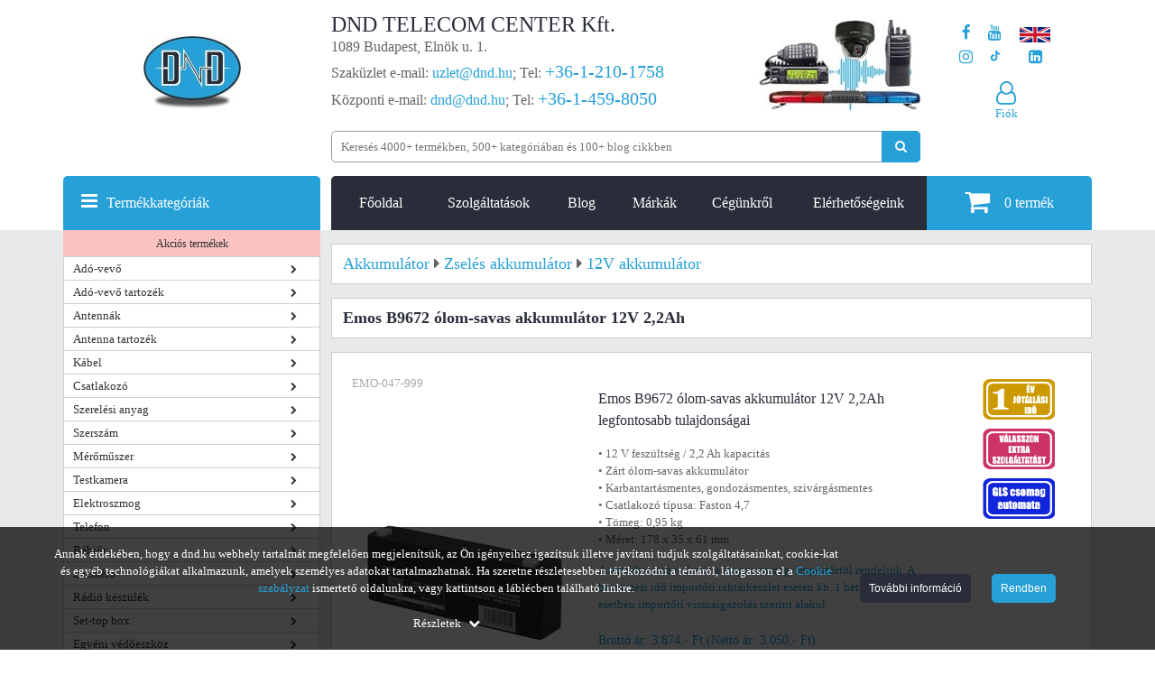

--- FILE ---
content_type: text/html; charset=utf-8
request_url: https://www.dnd.hu/emos-b9672-olom-savas-akkumulator-12v-2-2ah
body_size: 68697
content:
<!DOCTYPE html>
<html lang="hu">
<head>
            <link rel="preload" href="/uploads/termek_pic/thumbs/Emos_olom-savas-akkumulator_12V_2-2Ah_B9672.jpg" as="image">
        <style>
        @font-face{font-family:'FontAwesome',Arial,sans-serif;src:url(https://www.dnd.hu/mylib/js/font-awesome-4.5.0/fonts/fontawesome-webfont.eot?v=4.5.0);src:url('https://www.dnd.hu/mylib/js/font-awesome-4.5.0/fonts/fontawesome-webfont.eot#iefix&v=4.5.0') format('embedded-opentype'),url(https://www.dnd.hu/mylib/js/font-awesome-4.5.0/fonts/fontawesome-webfont.woff2?v=4.5.0) format('woff2'),url(https://www.dnd.hu/mylib/js/font-awesome-4.5.0/fonts/fontawesome-webfont.woff?v=4.5.0) format('woff'),url(https://www.dnd.hu/mylib/js/font-awesome-4.5.0/fonts/fontawesome-webfont.ttf?v=4.5.0) format('truetype'),url('https://www.dnd.hu/mylib/js/font-awesome-4.5.0/fonts/fontawesome-webfont.svg?v=4.5.0#fontawesomeregular') format('svg');font-weight:400;font-style:normal;font-display:swap;}
    </style>
    <script>
        window.dataLayer = window.dataLayer || [];
        function gtag(){dataLayer.push(arguments);}

        function getCookie(name) {
            const value = `; ${document.cookie}`;
            const parts = value.split(`; ${name}=`);
            if (parts.length === 2) return parts.pop().split(';').shift();
        }
        function getConsentUpdateOptionIndependent(optionName) {
            var defaultValue = 'denied';
            var storedSetting = getCookie('consent_' + optionName);
            return typeof storedSetting === 'undefined' ? defaultValue : storedSetting;
        }

        if (window.location.href.includes('dnd.hu')) {
            var consentAnsweredBeforeGTM = getCookie('consent_answered');
            if (typeof consentAnsweredBeforeGTM === 'undefined') {
                    gtag('consent', 'default', {
                        'ad_user_data': 'denied',
                        'ad_personalization': 'denied',
                        'ad_storage': 'denied',
                        'analytics_storage': 'denied',
                        'functionality_storage': 'denied',
                        'personalization_storage': 'denied',
                        'security_storage': 'denied'
                    });
            } else {
                var consentUpdateOptions = {
                    'ad_storage': getConsentUpdateOptionIndependent('ad_storage'),
                    'ad_user_data': getConsentUpdateOptionIndependent('ad_user_data'),
                    'ad_personalization': getConsentUpdateOptionIndependent('ad_personalization'),
                    'analytics_storage': getConsentUpdateOptionIndependent('analytics_storage'),
                    'functionality_storage': getConsentUpdateOptionIndependent('functionality_storage'),
                    'personalization_storage': getConsentUpdateOptionIndependent('personalization_storage'),
                    'security_storage': getConsentUpdateOptionIndependent('security_storage')
                };
                gtag('consent', 'update', consentUpdateOptions);
            }
        }
    </script>

    <!-- Google Tag Manager -->
    <script>
    (function(w,d,s,l,i){w[l]=w[l]||[];w[l].push({'gtm.start':
    new Date().getTime(),event:'gtm.js'});var f=d.getElementsByTagName(s)[0],
    j=d.createElement(s),dl=l!='dataLayer'?'&l='+l:'';j.async=true;j.defer=true;j.src=
    'https://www.googletagmanager.com/gtm.js?id='+i+dl;f.parentNode.insertBefore(j,f);
    })(window,document,'script','dataLayer','GTM-KRPC997');</script>
    <!-- End Google Tag Manager -->
<script>
    customPlacedRecaptchaResponse = 'empty';
	register_captcha_id = 0;
	var onloadCallback = function() {
		var siteKey = '6LfaOC0UAAAAAEMkCZnxUGfgUhcF2dVTVwS5dHIx';
        $(".g-recaptcha").each(function() {
            var el = $(this);
			if ($(el).attr("id") != 'register_submit'){
				grecaptcha.render($(el).attr("id"), {
					"sitekey" : siteKey,
					"callback" : function(token) {
						$(el).closest('form').find(".g-recaptcha-response").val(token);
						$(el).closest('form').submit();
					}
				});
			} else {
				var register_captcha_id = grecaptcha.render($(el).attr("id"), {
					"sitekey" : siteKey,
					"callback" : function(token) {
						customPlacedRecaptchaResponse = token;
						triggerUserRegister();
						grecaptcha.reset(register_captcha_id);
					}
				});	
			}
        });
    };
</script>
    <title>Emos B9672 ólom-savas akkumulátor 12V 2,2Ah</title>
            <base href="https://www.dnd.hu/">
            <meta name="robots" content="index, follow">
        <meta name="description" content="Emos B9672 ólom-savas akkumulátor 12V 2,2Ah akár már holnap otthonában! Ellenőrizze raktárkészletünk és a szállítási időt weboldalunkon. 📦">
    <meta http-equiv="content-type" content="text/html; charset=utf-8">
	<meta name="viewport" content="width=device-width, initial-scale=1.0">
	<style>/*!
 * Bootstrap Grid v5.2.0 (https://getbootstrap.com/)
 * Copyright 2011-2022 The Bootstrap Authors
 * Copyright 2011-2022 Twitter, Inc.
 * Licensed under MIT (https://github.com/twbs/bootstrap/blob/main/LICENSE)
 */
:root{--bs-blue:#0d6efd;--bs-indigo:#6610f2;--bs-purple:#6f42c1;--bs-pink:#d63384;--bs-red:#dc3545;--bs-orange:#fd7e14;--bs-yellow:#ffc107;--bs-green:#198754;--bs-teal:#20c997;--bs-cyan:#0dcaf0;--bs-black:#000;--bs-white:#fff;--bs-gray:#6c757d;--bs-gray-dark:#343a40;--bs-gray-100:#f8f9fa;--bs-gray-200:#e9ecef;--bs-gray-300:#dee2e6;--bs-gray-400:#ced4da;--bs-gray-500:#adb5bd;--bs-gray-600:#6c757d;--bs-gray-700:#495057;--bs-gray-800:#343a40;--bs-gray-900:#212529;--bs-primary:#0d6efd;--bs-secondary:#6c757d;--bs-success:#198754;--bs-info:#0dcaf0;--bs-warning:#ffc107;--bs-danger:#dc3545;--bs-light:#f8f9fa;--bs-dark:#212529;--bs-primary-rgb:13, 110, 253;--bs-secondary-rgb:108, 117, 125;--bs-success-rgb:25, 135, 84;--bs-info-rgb:13, 202, 240;--bs-warning-rgb:255, 193, 7;--bs-danger-rgb:220, 53, 69;--bs-light-rgb:248, 249, 250;--bs-dark-rgb:33, 37, 41;--bs-white-rgb:255, 255, 255;--bs-black-rgb:0, 0, 0;--bs-body-color-rgb:33, 37, 41;--bs-body-bg-rgb:255, 255, 255;--bs-font-sans-serif:system-ui, -apple-system, "Segoe UI", Roboto, "Helvetica Neue", "Noto Sans", "Liberation Sans", Arial, sans-serif, "Apple Color Emoji", "Segoe UI Emoji", "Segoe UI Symbol", "Noto Color Emoji";--bs-font-monospace:SFMono-Regular, Menlo, Monaco, Consolas, "Liberation Mono", "Courier New", monospace;--bs-gradient:linear-gradient(180deg, rgba(255, 255, 255, 0.15), rgba(255, 255, 255, 0));--bs-body-font-family:var(--bs-font-sans-serif);--bs-body-font-size:1rem;--bs-body-font-weight:400;--bs-body-line-height:1.5;--bs-body-color:#212529;--bs-body-bg:#fff;--bs-border-width:1px;--bs-border-style:solid;--bs-border-color:#dee2e6;--bs-border-color-translucent:rgba(0, 0, 0, 0.175);--bs-border-radius:0.375rem;--bs-border-radius-sm:0.25rem;--bs-border-radius-lg:0.5rem;--bs-border-radius-xl:1rem;--bs-border-radius-2xl:2rem;--bs-border-radius-pill:50rem;--bs-link-color:#0d6efd;--bs-link-hover-color:#0a58ca;--bs-code-color:#d63384;--bs-highlight-bg:#fff3cd}.container,.container-fluid,.container-xxl,.container-xl,.container-lg,.container-md,.container-sm{--bs-gutter-x:1.5rem;--bs-gutter-y:0;width:100%;padding-right:calc(var(--bs-gutter-x) * 0.5);padding-left:calc(var(--bs-gutter-x) * 0.5);margin-right:auto;margin-left:auto}@media (min-width:576px){.container-sm,.container{max-width:540px}}@media (min-width:768px){.container-md,.container-sm,.container{max-width:720px}}@media (min-width:992px){.container-lg,.container-md,.container-sm,.container{max-width:960px}}@media (min-width:1200px){.container-xl,.container-lg,.container-md,.container-sm,.container{max-width:1140px}}@media (min-width:1400px){.container-xxl,.container-xl,.container-lg,.container-md,.container-sm,.container{max-width:1320px}}.row{--bs-gutter-x:1.5rem;--bs-gutter-y:0;display:flex;flex-wrap:wrap;margin-top:calc(-1 * var(--bs-gutter-y));margin-right:calc(-0.5 * var(--bs-gutter-x));margin-left:calc(-0.5 * var(--bs-gutter-x))}.row>*{box-sizing:border-box;flex-shrink:0;width:100%;max-width:100%;padding-right:calc(var(--bs-gutter-x) * 0.5);padding-left:calc(var(--bs-gutter-x) * 0.5);margin-top:var(--bs-gutter-y)}.col{flex:1 0 0%}.row-cols-auto>*{flex:0 0 auto;width:auto}.row-cols-1>*{flex:0 0 auto;width:100%}.row-cols-2>*{flex:0 0 auto;width:50%}.row-cols-3>*{flex:0 0 auto;width:33.3333333333%}.row-cols-4>*{flex:0 0 auto;width:25%}.row-cols-5>*{flex:0 0 auto;width:20%}.row-cols-6>*{flex:0 0 auto;width:16.6666666667%}.col-auto{flex:0 0 auto;width:auto}.col-1{flex:0 0 auto;width:8.33333333%}.col-2{flex:0 0 auto;width:16.66666667%}.col-3{flex:0 0 auto;width:25%}.col-4{flex:0 0 auto;width:33.33333333%}.col-5{flex:0 0 auto;width:41.66666667%}.col-6{flex:0 0 auto;width:50%}.col-7{flex:0 0 auto;width:58.33333333%}.col-8{flex:0 0 auto;width:66.66666667%}.col-9{flex:0 0 auto;width:75%}.col-10{flex:0 0 auto;width:83.33333333%}.col-11{flex:0 0 auto;width:91.66666667%}.col-12{flex:0 0 auto;width:100%}.offset-1{margin-left:8.33333333%}.offset-2{margin-left:16.66666667%}.offset-3{margin-left:25%}.offset-4{margin-left:33.33333333%}.offset-5{margin-left:41.66666667%}.offset-6{margin-left:50%}.offset-7{margin-left:58.33333333%}.offset-8{margin-left:66.66666667%}.offset-9{margin-left:75%}.offset-10{margin-left:83.33333333%}.offset-11{margin-left:91.66666667%}.g-0,.gx-0{--bs-gutter-x:0}.g-0,.gy-0{--bs-gutter-y:0}.g-1,.gx-1{--bs-gutter-x:0.25rem}.g-1,.gy-1{--bs-gutter-y:0.25rem}.g-2,.gx-2{--bs-gutter-x:0.5rem}.g-2,.gy-2{--bs-gutter-y:0.5rem}.g-3,.gx-3{--bs-gutter-x:1rem}.g-3,.gy-3{--bs-gutter-y:1rem}.g-4,.gx-4{--bs-gutter-x:1.5rem}.g-4,.gy-4{--bs-gutter-y:1.5rem}.g-5,.gx-5{--bs-gutter-x:3rem}.g-5,.gy-5{--bs-gutter-y:3rem}@media (min-width:576px){.col-sm{flex:1 0 0%}.row-cols-sm-auto>*{flex:0 0 auto;width:auto}.row-cols-sm-1>*{flex:0 0 auto;width:100%}.row-cols-sm-2>*{flex:0 0 auto;width:50%}.row-cols-sm-3>*{flex:0 0 auto;width:33.3333333333%}.row-cols-sm-4>*{flex:0 0 auto;width:25%}.row-cols-sm-5>*{flex:0 0 auto;width:20%}.row-cols-sm-6>*{flex:0 0 auto;width:16.6666666667%}.col-sm-auto{flex:0 0 auto;width:auto}.col-sm-1{flex:0 0 auto;width:8.33333333%}.col-sm-2{flex:0 0 auto;width:16.66666667%}.col-sm-3{flex:0 0 auto;width:25%}.col-sm-4{flex:0 0 auto;width:33.33333333%}.col-sm-5{flex:0 0 auto;width:41.66666667%}.col-sm-6{flex:0 0 auto;width:50%}.col-sm-7{flex:0 0 auto;width:58.33333333%}.col-sm-8{flex:0 0 auto;width:66.66666667%}.col-sm-9{flex:0 0 auto;width:75%}.col-sm-10{flex:0 0 auto;width:83.33333333%}.col-sm-11{flex:0 0 auto;width:91.66666667%}.col-sm-12{flex:0 0 auto;width:100%}.offset-sm-0{margin-left:0}.offset-sm-1{margin-left:8.33333333%}.offset-sm-2{margin-left:16.66666667%}.offset-sm-3{margin-left:25%}.offset-sm-4{margin-left:33.33333333%}.offset-sm-5{margin-left:41.66666667%}.offset-sm-6{margin-left:50%}.offset-sm-7{margin-left:58.33333333%}.offset-sm-8{margin-left:66.66666667%}.offset-sm-9{margin-left:75%}.offset-sm-10{margin-left:83.33333333%}.offset-sm-11{margin-left:91.66666667%}.g-sm-0,.gx-sm-0{--bs-gutter-x:0}.g-sm-0,.gy-sm-0{--bs-gutter-y:0}.g-sm-1,.gx-sm-1{--bs-gutter-x:0.25rem}.g-sm-1,.gy-sm-1{--bs-gutter-y:0.25rem}.g-sm-2,.gx-sm-2{--bs-gutter-x:0.5rem}.g-sm-2,.gy-sm-2{--bs-gutter-y:0.5rem}.g-sm-3,.gx-sm-3{--bs-gutter-x:1rem}.g-sm-3,.gy-sm-3{--bs-gutter-y:1rem}.g-sm-4,.gx-sm-4{--bs-gutter-x:1.5rem}.g-sm-4,.gy-sm-4{--bs-gutter-y:1.5rem}.g-sm-5,.gx-sm-5{--bs-gutter-x:3rem}.g-sm-5,.gy-sm-5{--bs-gutter-y:3rem}}@media (min-width:768px){.col-md{flex:1 0 0%}.row-cols-md-auto>*{flex:0 0 auto;width:auto}.row-cols-md-1>*{flex:0 0 auto;width:100%}.row-cols-md-2>*{flex:0 0 auto;width:50%}.row-cols-md-3>*{flex:0 0 auto;width:33.3333333333%}.row-cols-md-4>*{flex:0 0 auto;width:25%}.row-cols-md-5>*{flex:0 0 auto;width:20%}.row-cols-md-6>*{flex:0 0 auto;width:16.6666666667%}.col-md-auto{flex:0 0 auto;width:auto}.col-md-1{flex:0 0 auto;width:8.33333333%}.col-md-2{flex:0 0 auto;width:16.66666667%}.col-md-3{flex:0 0 auto;width:25%}.col-md-4{flex:0 0 auto;width:33.33333333%}.col-md-5{flex:0 0 auto;width:41.66666667%}.col-md-6{flex:0 0 auto;width:50%}.col-md-7{flex:0 0 auto;width:58.33333333%}.col-md-8{flex:0 0 auto;width:66.66666667%}.col-md-9{flex:0 0 auto;width:75%}.col-md-10{flex:0 0 auto;width:83.33333333%}.col-md-11{flex:0 0 auto;width:91.66666667%}.col-md-12{flex:0 0 auto;width:100%}.offset-md-0{margin-left:0}.offset-md-1{margin-left:8.33333333%}.offset-md-2{margin-left:16.66666667%}.offset-md-3{margin-left:25%}.offset-md-4{margin-left:33.33333333%}.offset-md-5{margin-left:41.66666667%}.offset-md-6{margin-left:50%}.offset-md-7{margin-left:58.33333333%}.offset-md-8{margin-left:66.66666667%}.offset-md-9{margin-left:75%}.offset-md-10{margin-left:83.33333333%}.offset-md-11{margin-left:91.66666667%}.g-md-0,.gx-md-0{--bs-gutter-x:0}.g-md-0,.gy-md-0{--bs-gutter-y:0}.g-md-1,.gx-md-1{--bs-gutter-x:0.25rem}.g-md-1,.gy-md-1{--bs-gutter-y:0.25rem}.g-md-2,.gx-md-2{--bs-gutter-x:0.5rem}.g-md-2,.gy-md-2{--bs-gutter-y:0.5rem}.g-md-3,.gx-md-3{--bs-gutter-x:1rem}.g-md-3,.gy-md-3{--bs-gutter-y:1rem}.g-md-4,.gx-md-4{--bs-gutter-x:1.5rem}.g-md-4,.gy-md-4{--bs-gutter-y:1.5rem}.g-md-5,.gx-md-5{--bs-gutter-x:3rem}.g-md-5,.gy-md-5{--bs-gutter-y:3rem}}@media (min-width:992px){.col-lg{flex:1 0 0%}.row-cols-lg-auto>*{flex:0 0 auto;width:auto}.row-cols-lg-1>*{flex:0 0 auto;width:100%}.row-cols-lg-2>*{flex:0 0 auto;width:50%}.row-cols-lg-3>*{flex:0 0 auto;width:33.3333333333%}.row-cols-lg-4>*{flex:0 0 auto;width:25%}.row-cols-lg-5>*{flex:0 0 auto;width:20%}.row-cols-lg-6>*{flex:0 0 auto;width:16.6666666667%}.col-lg-auto{flex:0 0 auto;width:auto}.col-lg-1{flex:0 0 auto;width:8.33333333%}.col-lg-2{flex:0 0 auto;width:16.66666667%}.col-lg-3{flex:0 0 auto;width:25%}.col-lg-4{flex:0 0 auto;width:33.33333333%}.col-lg-5{flex:0 0 auto;width:41.66666667%}.col-lg-6{flex:0 0 auto;width:50%}.col-lg-7{flex:0 0 auto;width:58.33333333%}.col-lg-8{flex:0 0 auto;width:66.66666667%}.col-lg-9{flex:0 0 auto;width:75%}.col-lg-10{flex:0 0 auto;width:83.33333333%}.col-lg-11{flex:0 0 auto;width:91.66666667%}.col-lg-12{flex:0 0 auto;width:100%}.offset-lg-0{margin-left:0}.offset-lg-1{margin-left:8.33333333%}.offset-lg-2{margin-left:16.66666667%}.offset-lg-3{margin-left:25%}.offset-lg-4{margin-left:33.33333333%}.offset-lg-5{margin-left:41.66666667%}.offset-lg-6{margin-left:50%}.offset-lg-7{margin-left:58.33333333%}.offset-lg-8{margin-left:66.66666667%}.offset-lg-9{margin-left:75%}.offset-lg-10{margin-left:83.33333333%}.offset-lg-11{margin-left:91.66666667%}.g-lg-0,.gx-lg-0{--bs-gutter-x:0}.g-lg-0,.gy-lg-0{--bs-gutter-y:0}.g-lg-1,.gx-lg-1{--bs-gutter-x:0.25rem}.g-lg-1,.gy-lg-1{--bs-gutter-y:0.25rem}.g-lg-2,.gx-lg-2{--bs-gutter-x:0.5rem}.g-lg-2,.gy-lg-2{--bs-gutter-y:0.5rem}.g-lg-3,.gx-lg-3{--bs-gutter-x:1rem}.g-lg-3,.gy-lg-3{--bs-gutter-y:1rem}.g-lg-4,.gx-lg-4{--bs-gutter-x:1.5rem}.g-lg-4,.gy-lg-4{--bs-gutter-y:1.5rem}.g-lg-5,.gx-lg-5{--bs-gutter-x:3rem}.g-lg-5,.gy-lg-5{--bs-gutter-y:3rem}}@media (min-width:1200px){.col-xl{flex:1 0 0%}.row-cols-xl-auto>*{flex:0 0 auto;width:auto}.row-cols-xl-1>*{flex:0 0 auto;width:100%}.row-cols-xl-2>*{flex:0 0 auto;width:50%}.row-cols-xl-3>*{flex:0 0 auto;width:33.3333333333%}.row-cols-xl-4>*{flex:0 0 auto;width:25%}.row-cols-xl-5>*{flex:0 0 auto;width:20%}.row-cols-xl-6>*{flex:0 0 auto;width:16.6666666667%}.col-xl-auto{flex:0 0 auto;width:auto}.col-xl-1{flex:0 0 auto;width:8.33333333%}.col-xl-2{flex:0 0 auto;width:16.66666667%}.col-xl-3{flex:0 0 auto;width:25%}.col-xl-4{flex:0 0 auto;width:33.33333333%}.col-xl-5{flex:0 0 auto;width:41.66666667%}.col-xl-6{flex:0 0 auto;width:50%}.col-xl-7{flex:0 0 auto;width:58.33333333%}.col-xl-8{flex:0 0 auto;width:66.66666667%}.col-xl-9{flex:0 0 auto;width:75%}.col-xl-10{flex:0 0 auto;width:83.33333333%}.col-xl-11{flex:0 0 auto;width:91.66666667%}.col-xl-12{flex:0 0 auto;width:100%}.offset-xl-0{margin-left:0}.offset-xl-1{margin-left:8.33333333%}.offset-xl-2{margin-left:16.66666667%}.offset-xl-3{margin-left:25%}.offset-xl-4{margin-left:33.33333333%}.offset-xl-5{margin-left:41.66666667%}.offset-xl-6{margin-left:50%}.offset-xl-7{margin-left:58.33333333%}.offset-xl-8{margin-left:66.66666667%}.offset-xl-9{margin-left:75%}.offset-xl-10{margin-left:83.33333333%}.offset-xl-11{margin-left:91.66666667%}.g-xl-0,.gx-xl-0{--bs-gutter-x:0}.g-xl-0,.gy-xl-0{--bs-gutter-y:0}.g-xl-1,.gx-xl-1{--bs-gutter-x:0.25rem}.g-xl-1,.gy-xl-1{--bs-gutter-y:0.25rem}.g-xl-2,.gx-xl-2{--bs-gutter-x:0.5rem}.g-xl-2,.gy-xl-2{--bs-gutter-y:0.5rem}.g-xl-3,.gx-xl-3{--bs-gutter-x:1rem}.g-xl-3,.gy-xl-3{--bs-gutter-y:1rem}.g-xl-4,.gx-xl-4{--bs-gutter-x:1.5rem}.g-xl-4,.gy-xl-4{--bs-gutter-y:1.5rem}.g-xl-5,.gx-xl-5{--bs-gutter-x:3rem}.g-xl-5,.gy-xl-5{--bs-gutter-y:3rem}}@media (min-width:1400px){.col-xxl{flex:1 0 0%}.row-cols-xxl-auto>*{flex:0 0 auto;width:auto}.row-cols-xxl-1>*{flex:0 0 auto;width:100%}.row-cols-xxl-2>*{flex:0 0 auto;width:50%}.row-cols-xxl-3>*{flex:0 0 auto;width:33.3333333333%}.row-cols-xxl-4>*{flex:0 0 auto;width:25%}.row-cols-xxl-5>*{flex:0 0 auto;width:20%}.row-cols-xxl-6>*{flex:0 0 auto;width:16.6666666667%}.col-xxl-auto{flex:0 0 auto;width:auto}.col-xxl-1{flex:0 0 auto;width:8.33333333%}.col-xxl-2{flex:0 0 auto;width:16.66666667%}.col-xxl-3{flex:0 0 auto;width:25%}.col-xxl-4{flex:0 0 auto;width:33.33333333%}.col-xxl-5{flex:0 0 auto;width:41.66666667%}.col-xxl-6{flex:0 0 auto;width:50%}.col-xxl-7{flex:0 0 auto;width:58.33333333%}.col-xxl-8{flex:0 0 auto;width:66.66666667%}.col-xxl-9{flex:0 0 auto;width:75%}.col-xxl-10{flex:0 0 auto;width:83.33333333%}.col-xxl-11{flex:0 0 auto;width:91.66666667%}.col-xxl-12{flex:0 0 auto;width:100%}.offset-xxl-0{margin-left:0}.offset-xxl-1{margin-left:8.33333333%}.offset-xxl-2{margin-left:16.66666667%}.offset-xxl-3{margin-left:25%}.offset-xxl-4{margin-left:33.33333333%}.offset-xxl-5{margin-left:41.66666667%}.offset-xxl-6{margin-left:50%}.offset-xxl-7{margin-left:58.33333333%}.offset-xxl-8{margin-left:66.66666667%}.offset-xxl-9{margin-left:75%}.offset-xxl-10{margin-left:83.33333333%}.offset-xxl-11{margin-left:91.66666667%}.g-xxl-0,.gx-xxl-0{--bs-gutter-x:0}.g-xxl-0,.gy-xxl-0{--bs-gutter-y:0}.g-xxl-1,.gx-xxl-1{--bs-gutter-x:0.25rem}.g-xxl-1,.gy-xxl-1{--bs-gutter-y:0.25rem}.g-xxl-2,.gx-xxl-2{--bs-gutter-x:0.5rem}.g-xxl-2,.gy-xxl-2{--bs-gutter-y:0.5rem}.g-xxl-3,.gx-xxl-3{--bs-gutter-x:1rem}.g-xxl-3,.gy-xxl-3{--bs-gutter-y:1rem}.g-xxl-4,.gx-xxl-4{--bs-gutter-x:1.5rem}.g-xxl-4,.gy-xxl-4{--bs-gutter-y:1.5rem}.g-xxl-5,.gx-xxl-5{--bs-gutter-x:3rem}.g-xxl-5,.gy-xxl-5{--bs-gutter-y:3rem}}.d-inline{display:inline!important}.d-inline-block{display:inline-block!important}.d-block{display:block!important}.d-grid{display:grid!important}.d-table{display:table!important}.d-table-row{display:table-row!important}.d-table-cell{display:table-cell!important}.d-flex{display:flex!important}.d-inline-flex{display:inline-flex!important}.d-none{display:none!important}.flex-fill{flex:1 1 auto!important}.flex-row{flex-direction:row!important}.flex-column{flex-direction:column!important}.flex-row-reverse{flex-direction:row-reverse!important}.flex-column-reverse{flex-direction:column-reverse!important}.flex-grow-0{flex-grow:0!important}.flex-grow-1{flex-grow:1!important}.flex-shrink-0{flex-shrink:0!important}.flex-shrink-1{flex-shrink:1!important}.flex-wrap{flex-wrap:wrap!important}.flex-nowrap{flex-wrap:nowrap!important}.flex-wrap-reverse{flex-wrap:wrap-reverse!important}.justify-content-start{justify-content:flex-start!important}.justify-content-end{justify-content:flex-end!important}.justify-content-center{justify-content:center!important}.justify-content-between{justify-content:space-between!important}.justify-content-around{justify-content:space-around!important}.justify-content-evenly{justify-content:space-evenly!important}.align-items-start{align-items:flex-start!important}.align-items-end{align-items:flex-end!important}.align-items-center{align-items:center!important}.align-items-baseline{align-items:baseline!important}.align-items-stretch{align-items:stretch!important}.align-content-start{align-content:flex-start!important}.align-content-end{align-content:flex-end!important}.align-content-center{align-content:center!important}.align-content-between{align-content:space-between!important}.align-content-around{align-content:space-around!important}.align-content-stretch{align-content:stretch!important}.align-self-auto{align-self:auto!important}.align-self-start{align-self:flex-start!important}.align-self-end{align-self:flex-end!important}.align-self-center{align-self:center!important}.align-self-baseline{align-self:baseline!important}.align-self-stretch{align-self:stretch!important}.order-first{order:-1!important}.order-0{order:0!important}.order-1{order:1!important}.order-2{order:2!important}.order-3{order:3!important}.order-4{order:4!important}.order-5{order:5!important}.order-last{order:6!important}.m-0{margin:0!important}.m-1{margin:0.25rem!important}.m-2{margin:0.5rem!important}.m-3{margin:1rem!important}.m-4{margin:1.5rem!important}.m-5{margin:3rem!important}.m-auto{margin:auto!important}.mx-0{margin-right:0!important;margin-left:0!important}.mx-1{margin-right:0.25rem!important;margin-left:0.25rem!important}.mx-2{margin-right:0.5rem!important;margin-left:0.5rem!important}.mx-3{margin-right:1rem!important;margin-left:1rem!important}.mx-4{margin-right:1.5rem!important;margin-left:1.5rem!important}.mx-5{margin-right:3rem!important;margin-left:3rem!important}.mx-auto{margin-right:auto!important;margin-left:auto!important}.my-0{margin-top:0!important;margin-bottom:0!important}.my-1{margin-top:0.25rem!important;margin-bottom:0.25rem!important}.my-2{margin-top:0.5rem!important;margin-bottom:0.5rem!important}.my-3{margin-top:1rem!important;margin-bottom:1rem!important}.my-4{margin-top:1.5rem!important;margin-bottom:1.5rem!important}.my-5{margin-top:3rem!important;margin-bottom:3rem!important}.my-auto{margin-top:auto!important;margin-bottom:auto!important}.mt-0{margin-top:0!important}.mt-1{margin-top:0.25rem!important}.mt-2{margin-top:0.5rem!important}.mt-3{margin-top:1rem!important}.mt-4{margin-top:1.5rem!important}.mt-5{margin-top:3rem!important}.mt-auto{margin-top:auto!important}.me-0{margin-right:0!important}.me-1{margin-right:0.25rem!important}.me-2{margin-right:0.5rem!important}.me-3{margin-right:1rem!important}.me-4{margin-right:1.5rem!important}.me-5{margin-right:3rem!important}.me-auto{margin-right:auto!important}.mb-0{margin-bottom:0!important}.mb-1{margin-bottom:0.25rem!important}.mb-2{margin-bottom:0.5rem!important}.mb-3{margin-bottom:1rem!important}.mb-4{margin-bottom:1.5rem!important}.mb-5{margin-bottom:3rem!important}.mb-auto{margin-bottom:auto!important}.ms-0{margin-left:0!important}.ms-1{margin-left:0.25rem!important}.ms-2{margin-left:0.5rem!important}.ms-3{margin-left:1rem!important}.ms-4{margin-left:1.5rem!important}.ms-5{margin-left:3rem!important}.ms-auto{margin-left:auto!important}.p-0{padding:0!important}.p-1{padding:0.25rem!important}.p-2{padding:0.5rem!important}.p-3{padding:1rem!important}.p-4{padding:1.5rem!important}.p-5{padding:3rem!important}.px-0{padding-right:0!important;padding-left:0!important}.px-1{padding-right:0.25rem!important;padding-left:0.25rem!important}.px-2{padding-right:0.5rem!important;padding-left:0.5rem!important}.px-3{padding-right:1rem!important;padding-left:1rem!important}.px-4{padding-right:1.5rem!important;padding-left:1.5rem!important}.px-5{padding-right:3rem!important;padding-left:3rem!important}.py-0{padding-top:0!important;padding-bottom:0!important}.py-1{padding-top:0.25rem!important;padding-bottom:0.25rem!important}.py-2{padding-top:0.5rem!important;padding-bottom:0.5rem!important}.py-3{padding-top:1rem!important;padding-bottom:1rem!important}.py-4{padding-top:1.5rem!important;padding-bottom:1.5rem!important}.py-5{padding-top:3rem!important;padding-bottom:3rem!important}.pt-0{padding-top:0!important}.pt-1{padding-top:0.25rem!important}.pt-2{padding-top:0.5rem!important}.pt-3{padding-top:1rem!important}.pt-4{padding-top:1.5rem!important}.pt-5{padding-top:3rem!important}.pe-0{padding-right:0!important}.pe-1{padding-right:0.25rem!important}.pe-2{padding-right:0.5rem!important}.pe-3{padding-right:1rem!important}.pe-4{padding-right:1.5rem!important}.pe-5{padding-right:3rem!important}.pb-0{padding-bottom:0!important}.pb-1{padding-bottom:0.25rem!important}.pb-2{padding-bottom:0.5rem!important}.pb-3{padding-bottom:1rem!important}.pb-4{padding-bottom:1.5rem!important}.pb-5{padding-bottom:3rem!important}.ps-0{padding-left:0!important}.ps-1{padding-left:0.25rem!important}.ps-2{padding-left:0.5rem!important}.ps-3{padding-left:1rem!important}.ps-4{padding-left:1.5rem!important}.ps-5{padding-left:3rem!important}@media (min-width:576px){.d-sm-inline{display:inline!important}.d-sm-inline-block{display:inline-block!important}.d-sm-block{display:block!important}.d-sm-grid{display:grid!important}.d-sm-table{display:table!important}.d-sm-table-row{display:table-row!important}.d-sm-table-cell{display:table-cell!important}.d-sm-flex{display:flex!important}.d-sm-inline-flex{display:inline-flex!important}.d-sm-none{display:none!important}.flex-sm-fill{flex:1 1 auto!important}.flex-sm-row{flex-direction:row!important}.flex-sm-column{flex-direction:column!important}.flex-sm-row-reverse{flex-direction:row-reverse!important}.flex-sm-column-reverse{flex-direction:column-reverse!important}.flex-sm-grow-0{flex-grow:0!important}.flex-sm-grow-1{flex-grow:1!important}.flex-sm-shrink-0{flex-shrink:0!important}.flex-sm-shrink-1{flex-shrink:1!important}.flex-sm-wrap{flex-wrap:wrap!important}.flex-sm-nowrap{flex-wrap:nowrap!important}.flex-sm-wrap-reverse{flex-wrap:wrap-reverse!important}.justify-content-sm-start{justify-content:flex-start!important}.justify-content-sm-end{justify-content:flex-end!important}.justify-content-sm-center{justify-content:center!important}.justify-content-sm-between{justify-content:space-between!important}.justify-content-sm-around{justify-content:space-around!important}.justify-content-sm-evenly{justify-content:space-evenly!important}.align-items-sm-start{align-items:flex-start!important}.align-items-sm-end{align-items:flex-end!important}.align-items-sm-center{align-items:center!important}.align-items-sm-baseline{align-items:baseline!important}.align-items-sm-stretch{align-items:stretch!important}.align-content-sm-start{align-content:flex-start!important}.align-content-sm-end{align-content:flex-end!important}.align-content-sm-center{align-content:center!important}.align-content-sm-between{align-content:space-between!important}.align-content-sm-around{align-content:space-around!important}.align-content-sm-stretch{align-content:stretch!important}.align-self-sm-auto{align-self:auto!important}.align-self-sm-start{align-self:flex-start!important}.align-self-sm-end{align-self:flex-end!important}.align-self-sm-center{align-self:center!important}.align-self-sm-baseline{align-self:baseline!important}.align-self-sm-stretch{align-self:stretch!important}.order-sm-first{order:-1!important}.order-sm-0{order:0!important}.order-sm-1{order:1!important}.order-sm-2{order:2!important}.order-sm-3{order:3!important}.order-sm-4{order:4!important}.order-sm-5{order:5!important}.order-sm-last{order:6!important}.m-sm-0{margin:0!important}.m-sm-1{margin:0.25rem!important}.m-sm-2{margin:0.5rem!important}.m-sm-3{margin:1rem!important}.m-sm-4{margin:1.5rem!important}.m-sm-5{margin:3rem!important}.m-sm-auto{margin:auto!important}.mx-sm-0{margin-right:0!important;margin-left:0!important}.mx-sm-1{margin-right:0.25rem!important;margin-left:0.25rem!important}.mx-sm-2{margin-right:0.5rem!important;margin-left:0.5rem!important}.mx-sm-3{margin-right:1rem!important;margin-left:1rem!important}.mx-sm-4{margin-right:1.5rem!important;margin-left:1.5rem!important}.mx-sm-5{margin-right:3rem!important;margin-left:3rem!important}.mx-sm-auto{margin-right:auto!important;margin-left:auto!important}.my-sm-0{margin-top:0!important;margin-bottom:0!important}.my-sm-1{margin-top:0.25rem!important;margin-bottom:0.25rem!important}.my-sm-2{margin-top:0.5rem!important;margin-bottom:0.5rem!important}.my-sm-3{margin-top:1rem!important;margin-bottom:1rem!important}.my-sm-4{margin-top:1.5rem!important;margin-bottom:1.5rem!important}.my-sm-5{margin-top:3rem!important;margin-bottom:3rem!important}.my-sm-auto{margin-top:auto!important;margin-bottom:auto!important}.mt-sm-0{margin-top:0!important}.mt-sm-1{margin-top:0.25rem!important}.mt-sm-2{margin-top:0.5rem!important}.mt-sm-3{margin-top:1rem!important}.mt-sm-4{margin-top:1.5rem!important}.mt-sm-5{margin-top:3rem!important}.mt-sm-auto{margin-top:auto!important}.me-sm-0{margin-right:0!important}.me-sm-1{margin-right:0.25rem!important}.me-sm-2{margin-right:0.5rem!important}.me-sm-3{margin-right:1rem!important}.me-sm-4{margin-right:1.5rem!important}.me-sm-5{margin-right:3rem!important}.me-sm-auto{margin-right:auto!important}.mb-sm-0{margin-bottom:0!important}.mb-sm-1{margin-bottom:0.25rem!important}.mb-sm-2{margin-bottom:0.5rem!important}.mb-sm-3{margin-bottom:1rem!important}.mb-sm-4{margin-bottom:1.5rem!important}.mb-sm-5{margin-bottom:3rem!important}.mb-sm-auto{margin-bottom:auto!important}.ms-sm-0{margin-left:0!important}.ms-sm-1{margin-left:0.25rem!important}.ms-sm-2{margin-left:0.5rem!important}.ms-sm-3{margin-left:1rem!important}.ms-sm-4{margin-left:1.5rem!important}.ms-sm-5{margin-left:3rem!important}.ms-sm-auto{margin-left:auto!important}.p-sm-0{padding:0!important}.p-sm-1{padding:0.25rem!important}.p-sm-2{padding:0.5rem!important}.p-sm-3{padding:1rem!important}.p-sm-4{padding:1.5rem!important}.p-sm-5{padding:3rem!important}.px-sm-0{padding-right:0!important;padding-left:0!important}.px-sm-1{padding-right:0.25rem!important;padding-left:0.25rem!important}.px-sm-2{padding-right:0.5rem!important;padding-left:0.5rem!important}.px-sm-3{padding-right:1rem!important;padding-left:1rem!important}.px-sm-4{padding-right:1.5rem!important;padding-left:1.5rem!important}.px-sm-5{padding-right:3rem!important;padding-left:3rem!important}.py-sm-0{padding-top:0!important;padding-bottom:0!important}.py-sm-1{padding-top:0.25rem!important;padding-bottom:0.25rem!important}.py-sm-2{padding-top:0.5rem!important;padding-bottom:0.5rem!important}.py-sm-3{padding-top:1rem!important;padding-bottom:1rem!important}.py-sm-4{padding-top:1.5rem!important;padding-bottom:1.5rem!important}.py-sm-5{padding-top:3rem!important;padding-bottom:3rem!important}.pt-sm-0{padding-top:0!important}.pt-sm-1{padding-top:0.25rem!important}.pt-sm-2{padding-top:0.5rem!important}.pt-sm-3{padding-top:1rem!important}.pt-sm-4{padding-top:1.5rem!important}.pt-sm-5{padding-top:3rem!important}.pe-sm-0{padding-right:0!important}.pe-sm-1{padding-right:0.25rem!important}.pe-sm-2{padding-right:0.5rem!important}.pe-sm-3{padding-right:1rem!important}.pe-sm-4{padding-right:1.5rem!important}.pe-sm-5{padding-right:3rem!important}.pb-sm-0{padding-bottom:0!important}.pb-sm-1{padding-bottom:0.25rem!important}.pb-sm-2{padding-bottom:0.5rem!important}.pb-sm-3{padding-bottom:1rem!important}.pb-sm-4{padding-bottom:1.5rem!important}.pb-sm-5{padding-bottom:3rem!important}.ps-sm-0{padding-left:0!important}.ps-sm-1{padding-left:0.25rem!important}.ps-sm-2{padding-left:0.5rem!important}.ps-sm-3{padding-left:1rem!important}.ps-sm-4{padding-left:1.5rem!important}.ps-sm-5{padding-left:3rem!important}}@media (min-width:768px){.d-md-inline{display:inline!important}.d-md-inline-block{display:inline-block!important}.d-md-block{display:block!important}.d-md-grid{display:grid!important}.d-md-table{display:table!important}.d-md-table-row{display:table-row!important}.d-md-table-cell{display:table-cell!important}.d-md-flex{display:flex!important}.d-md-inline-flex{display:inline-flex!important}.d-md-none{display:none!important}.flex-md-fill{flex:1 1 auto!important}.flex-md-row{flex-direction:row!important}.flex-md-column{flex-direction:column!important}.flex-md-row-reverse{flex-direction:row-reverse!important}.flex-md-column-reverse{flex-direction:column-reverse!important}.flex-md-grow-0{flex-grow:0!important}.flex-md-grow-1{flex-grow:1!important}.flex-md-shrink-0{flex-shrink:0!important}.flex-md-shrink-1{flex-shrink:1!important}.flex-md-wrap{flex-wrap:wrap!important}.flex-md-nowrap{flex-wrap:nowrap!important}.flex-md-wrap-reverse{flex-wrap:wrap-reverse!important}.justify-content-md-start{justify-content:flex-start!important}.justify-content-md-end{justify-content:flex-end!important}.justify-content-md-center{justify-content:center!important}.justify-content-md-between{justify-content:space-between!important}.justify-content-md-around{justify-content:space-around!important}.justify-content-md-evenly{justify-content:space-evenly!important}.align-items-md-start{align-items:flex-start!important}.align-items-md-end{align-items:flex-end!important}.align-items-md-center{align-items:center!important}.align-items-md-baseline{align-items:baseline!important}.align-items-md-stretch{align-items:stretch!important}.align-content-md-start{align-content:flex-start!important}.align-content-md-end{align-content:flex-end!important}.align-content-md-center{align-content:center!important}.align-content-md-between{align-content:space-between!important}.align-content-md-around{align-content:space-around!important}.align-content-md-stretch{align-content:stretch!important}.align-self-md-auto{align-self:auto!important}.align-self-md-start{align-self:flex-start!important}.align-self-md-end{align-self:flex-end!important}.align-self-md-center{align-self:center!important}.align-self-md-baseline{align-self:baseline!important}.align-self-md-stretch{align-self:stretch!important}.order-md-first{order:-1!important}.order-md-0{order:0!important}.order-md-1{order:1!important}.order-md-2{order:2!important}.order-md-3{order:3!important}.order-md-4{order:4!important}.order-md-5{order:5!important}.order-md-last{order:6!important}.m-md-0{margin:0!important}.m-md-1{margin:0.25rem!important}.m-md-2{margin:0.5rem!important}.m-md-3{margin:1rem!important}.m-md-4{margin:1.5rem!important}.m-md-5{margin:3rem!important}.m-md-auto{margin:auto!important}.mx-md-0{margin-right:0!important;margin-left:0!important}.mx-md-1{margin-right:0.25rem!important;margin-left:0.25rem!important}.mx-md-2{margin-right:0.5rem!important;margin-left:0.5rem!important}.mx-md-3{margin-right:1rem!important;margin-left:1rem!important}.mx-md-4{margin-right:1.5rem!important;margin-left:1.5rem!important}.mx-md-5{margin-right:3rem!important;margin-left:3rem!important}.mx-md-auto{margin-right:auto!important;margin-left:auto!important}.my-md-0{margin-top:0!important;margin-bottom:0!important}.my-md-1{margin-top:0.25rem!important;margin-bottom:0.25rem!important}.my-md-2{margin-top:0.5rem!important;margin-bottom:0.5rem!important}.my-md-3{margin-top:1rem!important;margin-bottom:1rem!important}.my-md-4{margin-top:1.5rem!important;margin-bottom:1.5rem!important}.my-md-5{margin-top:3rem!important;margin-bottom:3rem!important}.my-md-auto{margin-top:auto!important;margin-bottom:auto!important}.mt-md-0{margin-top:0!important}.mt-md-1{margin-top:0.25rem!important}.mt-md-2{margin-top:0.5rem!important}.mt-md-3{margin-top:1rem!important}.mt-md-4{margin-top:1.5rem!important}.mt-md-5{margin-top:3rem!important}.mt-md-auto{margin-top:auto!important}.me-md-0{margin-right:0!important}.me-md-1{margin-right:0.25rem!important}.me-md-2{margin-right:0.5rem!important}.me-md-3{margin-right:1rem!important}.me-md-4{margin-right:1.5rem!important}.me-md-5{margin-right:3rem!important}.me-md-auto{margin-right:auto!important}.mb-md-0{margin-bottom:0!important}.mb-md-1{margin-bottom:0.25rem!important}.mb-md-2{margin-bottom:0.5rem!important}.mb-md-3{margin-bottom:1rem!important}.mb-md-4{margin-bottom:1.5rem!important}.mb-md-5{margin-bottom:3rem!important}.mb-md-auto{margin-bottom:auto!important}.ms-md-0{margin-left:0!important}.ms-md-1{margin-left:0.25rem!important}.ms-md-2{margin-left:0.5rem!important}.ms-md-3{margin-left:1rem!important}.ms-md-4{margin-left:1.5rem!important}.ms-md-5{margin-left:3rem!important}.ms-md-auto{margin-left:auto!important}.p-md-0{padding:0!important}.p-md-1{padding:0.25rem!important}.p-md-2{padding:0.5rem!important}.p-md-3{padding:1rem!important}.p-md-4{padding:1.5rem!important}.p-md-5{padding:3rem!important}.px-md-0{padding-right:0!important;padding-left:0!important}.px-md-1{padding-right:0.25rem!important;padding-left:0.25rem!important}.px-md-2{padding-right:0.5rem!important;padding-left:0.5rem!important}.px-md-3{padding-right:1rem!important;padding-left:1rem!important}.px-md-4{padding-right:1.5rem!important;padding-left:1.5rem!important}.px-md-5{padding-right:3rem!important;padding-left:3rem!important}.py-md-0{padding-top:0!important;padding-bottom:0!important}.py-md-1{padding-top:0.25rem!important;padding-bottom:0.25rem!important}.py-md-2{padding-top:0.5rem!important;padding-bottom:0.5rem!important}.py-md-3{padding-top:1rem!important;padding-bottom:1rem!important}.py-md-4{padding-top:1.5rem!important;padding-bottom:1.5rem!important}.py-md-5{padding-top:3rem!important;padding-bottom:3rem!important}.pt-md-0{padding-top:0!important}.pt-md-1{padding-top:0.25rem!important}.pt-md-2{padding-top:0.5rem!important}.pt-md-3{padding-top:1rem!important}.pt-md-4{padding-top:1.5rem!important}.pt-md-5{padding-top:3rem!important}.pe-md-0{padding-right:0!important}.pe-md-1{padding-right:0.25rem!important}.pe-md-2{padding-right:0.5rem!important}.pe-md-3{padding-right:1rem!important}.pe-md-4{padding-right:1.5rem!important}.pe-md-5{padding-right:3rem!important}.pb-md-0{padding-bottom:0!important}.pb-md-1{padding-bottom:0.25rem!important}.pb-md-2{padding-bottom:0.5rem!important}.pb-md-3{padding-bottom:1rem!important}.pb-md-4{padding-bottom:1.5rem!important}.pb-md-5{padding-bottom:3rem!important}.ps-md-0{padding-left:0!important}.ps-md-1{padding-left:0.25rem!important}.ps-md-2{padding-left:0.5rem!important}.ps-md-3{padding-left:1rem!important}.ps-md-4{padding-left:1.5rem!important}.ps-md-5{padding-left:3rem!important}}@media (min-width:992px){.d-lg-inline{display:inline!important}.d-lg-inline-block{display:inline-block!important}.d-lg-block{display:block!important}.d-lg-grid{display:grid!important}.d-lg-table{display:table!important}.d-lg-table-row{display:table-row!important}.d-lg-table-cell{display:table-cell!important}.d-lg-flex{display:flex!important}.d-lg-inline-flex{display:inline-flex!important}.d-lg-none{display:none!important}.flex-lg-fill{flex:1 1 auto!important}.flex-lg-row{flex-direction:row!important}.flex-lg-column{flex-direction:column!important}.flex-lg-row-reverse{flex-direction:row-reverse!important}.flex-lg-column-reverse{flex-direction:column-reverse!important}.flex-lg-grow-0{flex-grow:0!important}.flex-lg-grow-1{flex-grow:1!important}.flex-lg-shrink-0{flex-shrink:0!important}.flex-lg-shrink-1{flex-shrink:1!important}.flex-lg-wrap{flex-wrap:wrap!important}.flex-lg-nowrap{flex-wrap:nowrap!important}.flex-lg-wrap-reverse{flex-wrap:wrap-reverse!important}.justify-content-lg-start{justify-content:flex-start!important}.justify-content-lg-end{justify-content:flex-end!important}.justify-content-lg-center{justify-content:center!important}.justify-content-lg-between{justify-content:space-between!important}.justify-content-lg-around{justify-content:space-around!important}.justify-content-lg-evenly{justify-content:space-evenly!important}.align-items-lg-start{align-items:flex-start!important}.align-items-lg-end{align-items:flex-end!important}.align-items-lg-center{align-items:center!important}.align-items-lg-baseline{align-items:baseline!important}.align-items-lg-stretch{align-items:stretch!important}.align-content-lg-start{align-content:flex-start!important}.align-content-lg-end{align-content:flex-end!important}.align-content-lg-center{align-content:center!important}.align-content-lg-between{align-content:space-between!important}.align-content-lg-around{align-content:space-around!important}.align-content-lg-stretch{align-content:stretch!important}.align-self-lg-auto{align-self:auto!important}.align-self-lg-start{align-self:flex-start!important}.align-self-lg-end{align-self:flex-end!important}.align-self-lg-center{align-self:center!important}.align-self-lg-baseline{align-self:baseline!important}.align-self-lg-stretch{align-self:stretch!important}.order-lg-first{order:-1!important}.order-lg-0{order:0!important}.order-lg-1{order:1!important}.order-lg-2{order:2!important}.order-lg-3{order:3!important}.order-lg-4{order:4!important}.order-lg-5{order:5!important}.order-lg-last{order:6!important}.m-lg-0{margin:0!important}.m-lg-1{margin:0.25rem!important}.m-lg-2{margin:0.5rem!important}.m-lg-3{margin:1rem!important}.m-lg-4{margin:1.5rem!important}.m-lg-5{margin:3rem!important}.m-lg-auto{margin:auto!important}.mx-lg-0{margin-right:0!important;margin-left:0!important}.mx-lg-1{margin-right:0.25rem!important;margin-left:0.25rem!important}.mx-lg-2{margin-right:0.5rem!important;margin-left:0.5rem!important}.mx-lg-3{margin-right:1rem!important;margin-left:1rem!important}.mx-lg-4{margin-right:1.5rem!important;margin-left:1.5rem!important}.mx-lg-5{margin-right:3rem!important;margin-left:3rem!important}.mx-lg-auto{margin-right:auto!important;margin-left:auto!important}.my-lg-0{margin-top:0!important;margin-bottom:0!important}.my-lg-1{margin-top:0.25rem!important;margin-bottom:0.25rem!important}.my-lg-2{margin-top:0.5rem!important;margin-bottom:0.5rem!important}.my-lg-3{margin-top:1rem!important;margin-bottom:1rem!important}.my-lg-4{margin-top:1.5rem!important;margin-bottom:1.5rem!important}.my-lg-5{margin-top:3rem!important;margin-bottom:3rem!important}.my-lg-auto{margin-top:auto!important;margin-bottom:auto!important}.mt-lg-0{margin-top:0!important}.mt-lg-1{margin-top:0.25rem!important}.mt-lg-2{margin-top:0.5rem!important}.mt-lg-3{margin-top:1rem!important}.mt-lg-4{margin-top:1.5rem!important}.mt-lg-5{margin-top:3rem!important}.mt-lg-auto{margin-top:auto!important}.me-lg-0{margin-right:0!important}.me-lg-1{margin-right:0.25rem!important}.me-lg-2{margin-right:0.5rem!important}.me-lg-3{margin-right:1rem!important}.me-lg-4{margin-right:1.5rem!important}.me-lg-5{margin-right:3rem!important}.me-lg-auto{margin-right:auto!important}.mb-lg-0{margin-bottom:0!important}.mb-lg-1{margin-bottom:0.25rem!important}.mb-lg-2{margin-bottom:0.5rem!important}.mb-lg-3{margin-bottom:1rem!important}.mb-lg-4{margin-bottom:1.5rem!important}.mb-lg-5{margin-bottom:3rem!important}.mb-lg-auto{margin-bottom:auto!important}.ms-lg-0{margin-left:0!important}.ms-lg-1{margin-left:0.25rem!important}.ms-lg-2{margin-left:0.5rem!important}.ms-lg-3{margin-left:1rem!important}.ms-lg-4{margin-left:1.5rem!important}.ms-lg-5{margin-left:3rem!important}.ms-lg-auto{margin-left:auto!important}.p-lg-0{padding:0!important}.p-lg-1{padding:0.25rem!important}.p-lg-2{padding:0.5rem!important}.p-lg-3{padding:1rem!important}.p-lg-4{padding:1.5rem!important}.p-lg-5{padding:3rem!important}.px-lg-0{padding-right:0!important;padding-left:0!important}.px-lg-1{padding-right:0.25rem!important;padding-left:0.25rem!important}.px-lg-2{padding-right:0.5rem!important;padding-left:0.5rem!important}.px-lg-3{padding-right:1rem!important;padding-left:1rem!important}.px-lg-4{padding-right:1.5rem!important;padding-left:1.5rem!important}.px-lg-5{padding-right:3rem!important;padding-left:3rem!important}.py-lg-0{padding-top:0!important;padding-bottom:0!important}.py-lg-1{padding-top:0.25rem!important;padding-bottom:0.25rem!important}.py-lg-2{padding-top:0.5rem!important;padding-bottom:0.5rem!important}.py-lg-3{padding-top:1rem!important;padding-bottom:1rem!important}.py-lg-4{padding-top:1.5rem!important;padding-bottom:1.5rem!important}.py-lg-5{padding-top:3rem!important;padding-bottom:3rem!important}.pt-lg-0{padding-top:0!important}.pt-lg-1{padding-top:0.25rem!important}.pt-lg-2{padding-top:0.5rem!important}.pt-lg-3{padding-top:1rem!important}.pt-lg-4{padding-top:1.5rem!important}.pt-lg-5{padding-top:3rem!important}.pe-lg-0{padding-right:0!important}.pe-lg-1{padding-right:0.25rem!important}.pe-lg-2{padding-right:0.5rem!important}.pe-lg-3{padding-right:1rem!important}.pe-lg-4{padding-right:1.5rem!important}.pe-lg-5{padding-right:3rem!important}.pb-lg-0{padding-bottom:0!important}.pb-lg-1{padding-bottom:0.25rem!important}.pb-lg-2{padding-bottom:0.5rem!important}.pb-lg-3{padding-bottom:1rem!important}.pb-lg-4{padding-bottom:1.5rem!important}.pb-lg-5{padding-bottom:3rem!important}.ps-lg-0{padding-left:0!important}.ps-lg-1{padding-left:0.25rem!important}.ps-lg-2{padding-left:0.5rem!important}.ps-lg-3{padding-left:1rem!important}.ps-lg-4{padding-left:1.5rem!important}.ps-lg-5{padding-left:3rem!important}}@media (min-width:1200px){.d-xl-inline{display:inline!important}.d-xl-inline-block{display:inline-block!important}.d-xl-block{display:block!important}.d-xl-grid{display:grid!important}.d-xl-table{display:table!important}.d-xl-table-row{display:table-row!important}.d-xl-table-cell{display:table-cell!important}.d-xl-flex{display:flex!important}.d-xl-inline-flex{display:inline-flex!important}.d-xl-none{display:none!important}.flex-xl-fill{flex:1 1 auto!important}.flex-xl-row{flex-direction:row!important}.flex-xl-column{flex-direction:column!important}.flex-xl-row-reverse{flex-direction:row-reverse!important}.flex-xl-column-reverse{flex-direction:column-reverse!important}.flex-xl-grow-0{flex-grow:0!important}.flex-xl-grow-1{flex-grow:1!important}.flex-xl-shrink-0{flex-shrink:0!important}.flex-xl-shrink-1{flex-shrink:1!important}.flex-xl-wrap{flex-wrap:wrap!important}.flex-xl-nowrap{flex-wrap:nowrap!important}.flex-xl-wrap-reverse{flex-wrap:wrap-reverse!important}.justify-content-xl-start{justify-content:flex-start!important}.justify-content-xl-end{justify-content:flex-end!important}.justify-content-xl-center{justify-content:center!important}.justify-content-xl-between{justify-content:space-between!important}.justify-content-xl-around{justify-content:space-around!important}.justify-content-xl-evenly{justify-content:space-evenly!important}.align-items-xl-start{align-items:flex-start!important}.align-items-xl-end{align-items:flex-end!important}.align-items-xl-center{align-items:center!important}.align-items-xl-baseline{align-items:baseline!important}.align-items-xl-stretch{align-items:stretch!important}.align-content-xl-start{align-content:flex-start!important}.align-content-xl-end{align-content:flex-end!important}.align-content-xl-center{align-content:center!important}.align-content-xl-between{align-content:space-between!important}.align-content-xl-around{align-content:space-around!important}.align-content-xl-stretch{align-content:stretch!important}.align-self-xl-auto{align-self:auto!important}.align-self-xl-start{align-self:flex-start!important}.align-self-xl-end{align-self:flex-end!important}.align-self-xl-center{align-self:center!important}.align-self-xl-baseline{align-self:baseline!important}.align-self-xl-stretch{align-self:stretch!important}.order-xl-first{order:-1!important}.order-xl-0{order:0!important}.order-xl-1{order:1!important}.order-xl-2{order:2!important}.order-xl-3{order:3!important}.order-xl-4{order:4!important}.order-xl-5{order:5!important}.order-xl-last{order:6!important}.m-xl-0{margin:0!important}.m-xl-1{margin:0.25rem!important}.m-xl-2{margin:0.5rem!important}.m-xl-3{margin:1rem!important}.m-xl-4{margin:1.5rem!important}.m-xl-5{margin:3rem!important}.m-xl-auto{margin:auto!important}.mx-xl-0{margin-right:0!important;margin-left:0!important}.mx-xl-1{margin-right:0.25rem!important;margin-left:0.25rem!important}.mx-xl-2{margin-right:0.5rem!important;margin-left:0.5rem!important}.mx-xl-3{margin-right:1rem!important;margin-left:1rem!important}.mx-xl-4{margin-right:1.5rem!important;margin-left:1.5rem!important}.mx-xl-5{margin-right:3rem!important;margin-left:3rem!important}.mx-xl-auto{margin-right:auto!important;margin-left:auto!important}.my-xl-0{margin-top:0!important;margin-bottom:0!important}.my-xl-1{margin-top:0.25rem!important;margin-bottom:0.25rem!important}.my-xl-2{margin-top:0.5rem!important;margin-bottom:0.5rem!important}.my-xl-3{margin-top:1rem!important;margin-bottom:1rem!important}.my-xl-4{margin-top:1.5rem!important;margin-bottom:1.5rem!important}.my-xl-5{margin-top:3rem!important;margin-bottom:3rem!important}.my-xl-auto{margin-top:auto!important;margin-bottom:auto!important}.mt-xl-0{margin-top:0!important}.mt-xl-1{margin-top:0.25rem!important}.mt-xl-2{margin-top:0.5rem!important}.mt-xl-3{margin-top:1rem!important}.mt-xl-4{margin-top:1.5rem!important}.mt-xl-5{margin-top:3rem!important}.mt-xl-auto{margin-top:auto!important}.me-xl-0{margin-right:0!important}.me-xl-1{margin-right:0.25rem!important}.me-xl-2{margin-right:0.5rem!important}.me-xl-3{margin-right:1rem!important}.me-xl-4{margin-right:1.5rem!important}.me-xl-5{margin-right:3rem!important}.me-xl-auto{margin-right:auto!important}.mb-xl-0{margin-bottom:0!important}.mb-xl-1{margin-bottom:0.25rem!important}.mb-xl-2{margin-bottom:0.5rem!important}.mb-xl-3{margin-bottom:1rem!important}.mb-xl-4{margin-bottom:1.5rem!important}.mb-xl-5{margin-bottom:3rem!important}.mb-xl-auto{margin-bottom:auto!important}.ms-xl-0{margin-left:0!important}.ms-xl-1{margin-left:0.25rem!important}.ms-xl-2{margin-left:0.5rem!important}.ms-xl-3{margin-left:1rem!important}.ms-xl-4{margin-left:1.5rem!important}.ms-xl-5{margin-left:3rem!important}.ms-xl-auto{margin-left:auto!important}.p-xl-0{padding:0!important}.p-xl-1{padding:0.25rem!important}.p-xl-2{padding:0.5rem!important}.p-xl-3{padding:1rem!important}.p-xl-4{padding:1.5rem!important}.p-xl-5{padding:3rem!important}.px-xl-0{padding-right:0!important;padding-left:0!important}.px-xl-1{padding-right:0.25rem!important;padding-left:0.25rem!important}.px-xl-2{padding-right:0.5rem!important;padding-left:0.5rem!important}.px-xl-3{padding-right:1rem!important;padding-left:1rem!important}.px-xl-4{padding-right:1.5rem!important;padding-left:1.5rem!important}.px-xl-5{padding-right:3rem!important;padding-left:3rem!important}.py-xl-0{padding-top:0!important;padding-bottom:0!important}.py-xl-1{padding-top:0.25rem!important;padding-bottom:0.25rem!important}.py-xl-2{padding-top:0.5rem!important;padding-bottom:0.5rem!important}.py-xl-3{padding-top:1rem!important;padding-bottom:1rem!important}.py-xl-4{padding-top:1.5rem!important;padding-bottom:1.5rem!important}.py-xl-5{padding-top:3rem!important;padding-bottom:3rem!important}.pt-xl-0{padding-top:0!important}.pt-xl-1{padding-top:0.25rem!important}.pt-xl-2{padding-top:0.5rem!important}.pt-xl-3{padding-top:1rem!important}.pt-xl-4{padding-top:1.5rem!important}.pt-xl-5{padding-top:3rem!important}.pe-xl-0{padding-right:0!important}.pe-xl-1{padding-right:0.25rem!important}.pe-xl-2{padding-right:0.5rem!important}.pe-xl-3{padding-right:1rem!important}.pe-xl-4{padding-right:1.5rem!important}.pe-xl-5{padding-right:3rem!important}.pb-xl-0{padding-bottom:0!important}.pb-xl-1{padding-bottom:0.25rem!important}.pb-xl-2{padding-bottom:0.5rem!important}.pb-xl-3{padding-bottom:1rem!important}.pb-xl-4{padding-bottom:1.5rem!important}.pb-xl-5{padding-bottom:3rem!important}.ps-xl-0{padding-left:0!important}.ps-xl-1{padding-left:0.25rem!important}.ps-xl-2{padding-left:0.5rem!important}.ps-xl-3{padding-left:1rem!important}.ps-xl-4{padding-left:1.5rem!important}.ps-xl-5{padding-left:3rem!important}}@media (min-width:1400px){.d-xxl-inline{display:inline!important}.d-xxl-inline-block{display:inline-block!important}.d-xxl-block{display:block!important}.d-xxl-grid{display:grid!important}.d-xxl-table{display:table!important}.d-xxl-table-row{display:table-row!important}.d-xxl-table-cell{display:table-cell!important}.d-xxl-flex{display:flex!important}.d-xxl-inline-flex{display:inline-flex!important}.d-xxl-none{display:none!important}.flex-xxl-fill{flex:1 1 auto!important}.flex-xxl-row{flex-direction:row!important}.flex-xxl-column{flex-direction:column!important}.flex-xxl-row-reverse{flex-direction:row-reverse!important}.flex-xxl-column-reverse{flex-direction:column-reverse!important}.flex-xxl-grow-0{flex-grow:0!important}.flex-xxl-grow-1{flex-grow:1!important}.flex-xxl-shrink-0{flex-shrink:0!important}.flex-xxl-shrink-1{flex-shrink:1!important}.flex-xxl-wrap{flex-wrap:wrap!important}.flex-xxl-nowrap{flex-wrap:nowrap!important}.flex-xxl-wrap-reverse{flex-wrap:wrap-reverse!important}.justify-content-xxl-start{justify-content:flex-start!important}.justify-content-xxl-end{justify-content:flex-end!important}.justify-content-xxl-center{justify-content:center!important}.justify-content-xxl-between{justify-content:space-between!important}.justify-content-xxl-around{justify-content:space-around!important}.justify-content-xxl-evenly{justify-content:space-evenly!important}.align-items-xxl-start{align-items:flex-start!important}.align-items-xxl-end{align-items:flex-end!important}.align-items-xxl-center{align-items:center!important}.align-items-xxl-baseline{align-items:baseline!important}.align-items-xxl-stretch{align-items:stretch!important}.align-content-xxl-start{align-content:flex-start!important}.align-content-xxl-end{align-content:flex-end!important}.align-content-xxl-center{align-content:center!important}.align-content-xxl-between{align-content:space-between!important}.align-content-xxl-around{align-content:space-around!important}.align-content-xxl-stretch{align-content:stretch!important}.align-self-xxl-auto{align-self:auto!important}.align-self-xxl-start{align-self:flex-start!important}.align-self-xxl-end{align-self:flex-end!important}.align-self-xxl-center{align-self:center!important}.align-self-xxl-baseline{align-self:baseline!important}.align-self-xxl-stretch{align-self:stretch!important}.order-xxl-first{order:-1!important}.order-xxl-0{order:0!important}.order-xxl-1{order:1!important}.order-xxl-2{order:2!important}.order-xxl-3{order:3!important}.order-xxl-4{order:4!important}.order-xxl-5{order:5!important}.order-xxl-last{order:6!important}.m-xxl-0{margin:0!important}.m-xxl-1{margin:0.25rem!important}.m-xxl-2{margin:0.5rem!important}.m-xxl-3{margin:1rem!important}.m-xxl-4{margin:1.5rem!important}.m-xxl-5{margin:3rem!important}.m-xxl-auto{margin:auto!important}.mx-xxl-0{margin-right:0!important;margin-left:0!important}.mx-xxl-1{margin-right:0.25rem!important;margin-left:0.25rem!important}.mx-xxl-2{margin-right:0.5rem!important;margin-left:0.5rem!important}.mx-xxl-3{margin-right:1rem!important;margin-left:1rem!important}.mx-xxl-4{margin-right:1.5rem!important;margin-left:1.5rem!important}.mx-xxl-5{margin-right:3rem!important;margin-left:3rem!important}.mx-xxl-auto{margin-right:auto!important;margin-left:auto!important}.my-xxl-0{margin-top:0!important;margin-bottom:0!important}.my-xxl-1{margin-top:0.25rem!important;margin-bottom:0.25rem!important}.my-xxl-2{margin-top:0.5rem!important;margin-bottom:0.5rem!important}.my-xxl-3{margin-top:1rem!important;margin-bottom:1rem!important}.my-xxl-4{margin-top:1.5rem!important;margin-bottom:1.5rem!important}.my-xxl-5{margin-top:3rem!important;margin-bottom:3rem!important}.my-xxl-auto{margin-top:auto!important;margin-bottom:auto!important}.mt-xxl-0{margin-top:0!important}.mt-xxl-1{margin-top:0.25rem!important}.mt-xxl-2{margin-top:0.5rem!important}.mt-xxl-3{margin-top:1rem!important}.mt-xxl-4{margin-top:1.5rem!important}.mt-xxl-5{margin-top:3rem!important}.mt-xxl-auto{margin-top:auto!important}.me-xxl-0{margin-right:0!important}.me-xxl-1{margin-right:0.25rem!important}.me-xxl-2{margin-right:0.5rem!important}.me-xxl-3{margin-right:1rem!important}.me-xxl-4{margin-right:1.5rem!important}.me-xxl-5{margin-right:3rem!important}.me-xxl-auto{margin-right:auto!important}.mb-xxl-0{margin-bottom:0!important}.mb-xxl-1{margin-bottom:0.25rem!important}.mb-xxl-2{margin-bottom:0.5rem!important}.mb-xxl-3{margin-bottom:1rem!important}.mb-xxl-4{margin-bottom:1.5rem!important}.mb-xxl-5{margin-bottom:3rem!important}.mb-xxl-auto{margin-bottom:auto!important}.ms-xxl-0{margin-left:0!important}.ms-xxl-1{margin-left:0.25rem!important}.ms-xxl-2{margin-left:0.5rem!important}.ms-xxl-3{margin-left:1rem!important}.ms-xxl-4{margin-left:1.5rem!important}.ms-xxl-5{margin-left:3rem!important}.ms-xxl-auto{margin-left:auto!important}.p-xxl-0{padding:0!important}.p-xxl-1{padding:0.25rem!important}.p-xxl-2{padding:0.5rem!important}.p-xxl-3{padding:1rem!important}.p-xxl-4{padding:1.5rem!important}.p-xxl-5{padding:3rem!important}.px-xxl-0{padding-right:0!important;padding-left:0!important}.px-xxl-1{padding-right:0.25rem!important;padding-left:0.25rem!important}.px-xxl-2{padding-right:0.5rem!important;padding-left:0.5rem!important}.px-xxl-3{padding-right:1rem!important;padding-left:1rem!important}.px-xxl-4{padding-right:1.5rem!important;padding-left:1.5rem!important}.px-xxl-5{padding-right:3rem!important;padding-left:3rem!important}.py-xxl-0{padding-top:0!important;padding-bottom:0!important}.py-xxl-1{padding-top:0.25rem!important;padding-bottom:0.25rem!important}.py-xxl-2{padding-top:0.5rem!important;padding-bottom:0.5rem!important}.py-xxl-3{padding-top:1rem!important;padding-bottom:1rem!important}.py-xxl-4{padding-top:1.5rem!important;padding-bottom:1.5rem!important}.py-xxl-5{padding-top:3rem!important;padding-bottom:3rem!important}.pt-xxl-0{padding-top:0!important}.pt-xxl-1{padding-top:0.25rem!important}.pt-xxl-2{padding-top:0.5rem!important}.pt-xxl-3{padding-top:1rem!important}.pt-xxl-4{padding-top:1.5rem!important}.pt-xxl-5{padding-top:3rem!important}.pe-xxl-0{padding-right:0!important}.pe-xxl-1{padding-right:0.25rem!important}.pe-xxl-2{padding-right:0.5rem!important}.pe-xxl-3{padding-right:1rem!important}.pe-xxl-4{padding-right:1.5rem!important}.pe-xxl-5{padding-right:3rem!important}.pb-xxl-0{padding-bottom:0!important}.pb-xxl-1{padding-bottom:0.25rem!important}.pb-xxl-2{padding-bottom:0.5rem!important}.pb-xxl-3{padding-bottom:1rem!important}.pb-xxl-4{padding-bottom:1.5rem!important}.pb-xxl-5{padding-bottom:3rem!important}.ps-xxl-0{padding-left:0!important}.ps-xxl-1{padding-left:0.25rem!important}.ps-xxl-2{padding-left:0.5rem!important}.ps-xxl-3{padding-left:1rem!important}.ps-xxl-4{padding-left:1.5rem!important}.ps-xxl-5{padding-left:3rem!important}}@media print{.d-print-inline{display:inline!important}.d-print-inline-block{display:inline-block!important}.d-print-block{display:block!important}.d-print-grid{display:grid!important}.d-print-table{display:table!important}.d-print-table-row{display:table-row!important}.d-print-table-cell{display:table-cell!important}.d-print-flex{display:flex!important}.d-print-inline-flex{display:inline-flex!important}.d-print-none{display:none!important}}/*! CSS Used from: https://www.dnd.hu/css/merged/merged.css?364549152 */
a{background-color:transparent}a:active{outline:0}a:hover{outline:0}@media print{*,::after,::before{text-shadow:none!important;-webkit-box-shadow:none!important;box-shadow:none!important}a,a:visited{text-decoration:underline}}*,::after,::before{-webkit-box-sizing:inherit;box-sizing:inherit}ul{margin-top:0;margin-bottom:1rem}a{color:#0275d8;text-decoration:none}a:focus,a:hover{color:#014c8c;text-decoration:underline}a:focus{outline:thin dotted;outline:5px auto -webkit-focus-ring-color;outline-offset:-2px}a{-ms-touch-action:manipulation;touch-action:manipulation}.fa{display:inline-block;font:normal normal normal 14px/1 FontAwesome;font-size:inherit;text-rendering:auto;-webkit-font-smoothing:antialiased;-moz-osx-font-smoothing:grayscale}.fa-shopping-cart:before{content:"\f07a"}.sf-menu,.sf-menu *{margin:0;padding:0;list-style:none}.sf-menu li{position:relative}.sf-menu a{display:block;position:relative}.sf-menu{float:left;margin-bottom:1em}.sf-menu a{text-decoration:none;zoom:1}.sf-menu a{color:#13a}.sf-menu li{background:#BDD2FF;white-space:nowrap;*white-space:normal;-webkit-transition:background .2s;transition:background .2s}.sf-menu li:hover{-webkit-transition:none;transition:none}div,span,a,i,ul,li{margin:0;padding:0;border:0;outline:none!important;vertical-align:top;background:transparent;font-weight:400;line-height:1.5em}ul{list-style:none}a,span{vertical-align:baseline}i{font-style:italic}a{color:#26a0d7;text-decoration:none;-webkit-transition:background .3s ease-in-out,border-color .3s ease-in-out,color .3s ease-in-out,box-shadow .3s ease-in-out;transition:background .3s ease-in-out,border-color .3s ease-in-out,color .3s ease-in-out,box-shadow .3s ease-in-out}a:hover,a:active{color:#292d39}.header_cart{background-color:#26a0d7}.header_cart a{height:60px;display:block;font-size:14px;line-height:59px;color:#fff;position:relative;-webkit-border-radius:0 5px 0 0;border-radius:0 5px 0 0}.cart_items{margin:0 4px}.header_cart a:before{content:'';display:block;background:rgba(255,255,255,.3);position:absolute;top:0;right:0;bottom:0;left:0;-webkit-border-radius:0 5px 0 0;border-radius:0 5px 0 0;opacity:0;-webkit-transition:.3s ease-in-out;-moz-transition:.3s ease-in-out;-ms-transition:.3s ease-in-out;-o-transition:.3s ease-in-out;transition:.3s ease-in-out}.header_cart a:hover:before{opacity:1}a{text-decoration:none}#megamenu{height:40px;position:relative;z-index:100;-webkit-border-radius:5px 10px 0 0;border-radius:5px 10px 0 0}.top-menu>li{background-color:#292d39;border:0;display:block;margin:0 auto;margin-bottom:1px}.top-menu>li.menu_hide{display:none}.menu_categories{width:80%}.menu_home_en,.menu_szolg_en,.menu_blog_en,.menu_akcio_en,.menu_rolunk_en,.menu_contact_en,.menu_cart_en{width:80%}.menu_categories{margin-top:10px!important}li.menu_cart_en{background-color:#26a0d7!important}.top-menu>li>a{height:40px;line-height:40px;font-size:12px!important}.header_cart a i{line-height:40px;vertical-align:top;margin:0 12px 0 0;font-size:20px}@media (min-width:610px){.top-menu>li,.top-menu>li.menu_hide{margin:0 0 0 8px;background-color:#292d39;border:0;display:table-cell}.menu_home_en{width:12%;border-top-left-radius:5px}.menu_szolg_en{width:13%}.menu_blog_en{width:10%}.menu_akcio_en{width:17%}.menu_rolunk_en{width:13%}.menu_contact_en{width:17%}li.menu_cart_en{width:17%;background-color:#26a0d7;border-top-right-radius:5px}.menu_categories{display:none!important}}@media (min-width:768px){#megamenu{display:block;height:40px}.top-menu>li>a{height:60px;line-height:60px;font-size:16px!important}.header_cart a i{line-height:57px;font-size:30px}.top-menu>li~li{margin:0 0 0 10px}}.top-menu>li>a{color:#fff;position:relative;border:0;display:block;text-align:center}.top-menu{margin-bottom:0;display:table;width:100%;table-layout:fixed}.top-menu>li>a:hover{color:#26a0d7}.top-menu li:hover{color:#26a0d7}li.menu_cart_en a:hover{color:#fff}/*!
 *  Font Awesome 4.7.0 by @davegandy - http://fontawesome.io - @fontawesome
 *  License - http://fontawesome.io/license (Font: SIL OFL 1.1, CSS: MIT License)
 */@font-face{font-family:'FontAwesome';src:url(../../../mylib/js/font-awesome-4.5.0/fonts/fontawesome-webfont.eot?v=4.7.0);src:url('../../../mylib/js/font-awesome-4.5.0/fonts/fontawesome-webfont.eot?#iefix&v=4.7.0') format('embedded-opentype'),url(../../../mylib/js/font-awesome-4.5.0/fonts/fontawesome-webfont.woff2?v=4.7.0) format('woff2'),url(../../../mylib/js/font-awesome-4.5.0/fonts/fontawesome-webfont.woff?v=4.7.0) format('woff'),url(../../../mylib/js/font-awesome-4.5.0/fonts/fontawesome-webfont.ttf?v=4.7.0) format('truetype'),url('../../../mylib/js/font-awesome-4.5.0/fonts/fontawesome-webfont.svg?v=4.7.0#fontawesomeregular') format('svg');font-weight:400;font-style:normal}.fa{display:inline-block;font:normal normal normal 14px/1 FontAwesome;font-size:inherit;text-rendering:auto;-webkit-font-smoothing:antialiased;-moz-osx-font-smoothing:grayscale}.fa-lg{font-size:1.33333333em;line-height:.75em;vertical-align:-15%}.fa-2x{font-size:2em}.fa-3x{font-size:3em}.fa-4x{font-size:4em}.fa-5x{font-size:5em}.fa-fw{width:1.28571429em;text-align:center}.fa-ul{padding-left:0;margin-left:2.14285714em;list-style-type:none}.fa-ul>li{position:relative}.fa-li{position:absolute;left:-2.14285714em;width:2.14285714em;top:.14285714em;text-align:center}.fa-li.fa-lg{left:-1.85714286em}.fa-border{padding:.2em .25em .15em;border:solid .08em #eee;border-radius:.1em}.fa-pull-left{float:left}.fa-pull-right{float:right}.fa.fa-pull-left{margin-right:.3em}.fa.fa-pull-right{margin-left:.3em}.pull-right{float:right}.pull-left{float:left}.fa.pull-left{margin-right:.3em}.fa.pull-right{margin-left:.3em}.fa-spin{-webkit-animation:fa-spin 2s infinite linear;animation:fa-spin 2s infinite linear}.fa-pulse{-webkit-animation:fa-spin 1s infinite steps(8);animation:fa-spin 1s infinite steps(8)}@-webkit-keyframes fa-spin{0%{-webkit-transform:rotate(0deg);transform:rotate(0deg)}100%{-webkit-transform:rotate(359deg);transform:rotate(359deg)}}@keyframes fa-spin{0%{-webkit-transform:rotate(0deg);transform:rotate(0deg)}100%{-webkit-transform:rotate(359deg);transform:rotate(359deg)}}.fa-rotate-90{-ms-filter:"progid:DXImageTransform.Microsoft.BasicImage(rotation=1)";-webkit-transform:rotate(90deg);-ms-transform:rotate(90deg);transform:rotate(90deg)}.fa-rotate-180{-ms-filter:"progid:DXImageTransform.Microsoft.BasicImage(rotation=2)";-webkit-transform:rotate(180deg);-ms-transform:rotate(180deg);transform:rotate(180deg)}.fa-rotate-270{-ms-filter:"progid:DXImageTransform.Microsoft.BasicImage(rotation=3)";-webkit-transform:rotate(270deg);-ms-transform:rotate(270deg);transform:rotate(270deg)}.fa-flip-horizontal{-ms-filter:"progid:DXImageTransform.Microsoft.BasicImage(rotation=0, mirror=1)";-webkit-transform:scale(-1,1);-ms-transform:scale(-1,1);transform:scale(-1,1)}.fa-flip-vertical{-ms-filter:"progid:DXImageTransform.Microsoft.BasicImage(rotation=2, mirror=1)";-webkit-transform:scale(1,-1);-ms-transform:scale(1,-1);transform:scale(1,-1)}:root .fa-rotate-90,:root .fa-rotate-180,:root .fa-rotate-270,:root .fa-flip-horizontal,:root .fa-flip-vertical{filter:none}.fa-stack{position:relative;display:inline-block;width:2em;height:2em;line-height:2em;vertical-align:middle}.fa-stack-1x,.fa-stack-2x{position:absolute;left:0;width:100%;text-align:center}.fa-stack-1x{line-height:inherit}.fa-stack-2x{font-size:2em}.fa-inverse{color:#fff}.fa-glass:before{content:"\f000"}.fa-music:before{content:"\f001"}.fa-search:before{content:"\f002"}.fa-envelope-o:before{content:"\f003"}.fa-heart:before{content:"\f004"}.fa-star:before{content:"\f005"}.fa-star-o:before{content:"\f006"}.fa-user:before{content:"\f007"}.fa-film:before{content:"\f008"}.fa-th-large:before{content:"\f009"}.fa-th:before{content:"\f00a"}.fa-th-list:before{content:"\f00b"}.fa-check:before{content:"\f00c"}.fa-remove:before,.fa-close:before,.fa-times:before{content:"\f00d"}.fa-search-plus:before{content:"\f00e"}.fa-search-minus:before{content:"\f010"}.fa-power-off:before{content:"\f011"}.fa-signal:before{content:"\f012"}.fa-gear:before,.fa-cog:before{content:"\f013"}.fa-trash-o:before{content:"\f014"}.fa-home:before{content:"\f015"}.fa-file-o:before{content:"\f016"}.fa-clock-o:before{content:"\f017"}.fa-road:before{content:"\f018"}.fa-download:before{content:"\f019"}.fa-arrow-circle-o-down:before{content:"\f01a"}.fa-arrow-circle-o-up:before{content:"\f01b"}.fa-inbox:before{content:"\f01c"}.fa-play-circle-o:before{content:"\f01d"}.fa-rotate-right:before,.fa-repeat:before{content:"\f01e"}.fa-refresh:before{content:"\f021"}.fa-list-alt:before{content:"\f022"}.fa-lock:before{content:"\f023"}.fa-flag:before{content:"\f024"}.fa-headphones:before{content:"\f025"}.fa-volume-off:before{content:"\f026"}.fa-volume-down:before{content:"\f027"}.fa-volume-up:before{content:"\f028"}.fa-qrcode:before{content:"\f029"}.fa-barcode:before{content:"\f02a"}.fa-tag:before{content:"\f02b"}.fa-tags:before{content:"\f02c"}.fa-book:before{content:"\f02d"}.fa-bookmark:before{content:"\f02e"}.fa-print:before{content:"\f02f"}.fa-camera:before{content:"\f030"}.fa-font:before{content:"\f031"}.fa-bold:before{content:"\f032"}.fa-italic:before{content:"\f033"}.fa-text-height:before{content:"\f034"}.fa-text-width:before{content:"\f035"}.fa-align-left:before{content:"\f036"}.fa-align-center:before{content:"\f037"}.fa-align-right:before{content:"\f038"}.fa-align-justify:before{content:"\f039"}.fa-list:before{content:"\f03a"}.fa-dedent:before,.fa-outdent:before{content:"\f03b"}.fa-indent:before{content:"\f03c"}.fa-video-camera:before{content:"\f03d"}.fa-photo:before,.fa-image:before,.fa-picture-o:before{content:"\f03e"}.fa-pencil:before{content:"\f040"}.fa-map-marker:before{content:"\f041"}.fa-adjust:before{content:"\f042"}.fa-tint:before{content:"\f043"}.fa-edit:before,.fa-pencil-square-o:before{content:"\f044"}.fa-share-square-o:before{content:"\f045"}.fa-check-square-o:before{content:"\f046"}.fa-arrows:before{content:"\f047"}.fa-step-backward:before{content:"\f048"}.fa-fast-backward:before{content:"\f049"}.fa-backward:before{content:"\f04a"}.fa-play:before{content:"\f04b"}.fa-pause:before{content:"\f04c"}.fa-stop:before{content:"\f04d"}.fa-forward:before{content:"\f04e"}.fa-fast-forward:before{content:"\f050"}.fa-step-forward:before{content:"\f051"}.fa-eject:before{content:"\f052"}.fa-chevron-left:before{content:"\f053"}.fa-chevron-right:before{content:"\f054"}.fa-plus-circle:before{content:"\f055"}.fa-minus-circle:before{content:"\f056"}.fa-times-circle:before{content:"\f057"}.fa-check-circle:before{content:"\f058"}.fa-question-circle:before{content:"\f059"}.fa-info-circle:before{content:"\f05a"}.fa-crosshairs:before{content:"\f05b"}.fa-times-circle-o:before{content:"\f05c"}.fa-check-circle-o:before{content:"\f05d"}.fa-ban:before{content:"\f05e"}.fa-arrow-left:before{content:"\f060"}.fa-arrow-right:before{content:"\f061"}.fa-arrow-up:before{content:"\f062"}.fa-arrow-down:before{content:"\f063"}.fa-mail-forward:before,.fa-share:before{content:"\f064"}.fa-expand:before{content:"\f065"}.fa-compress:before{content:"\f066"}.fa-plus:before{content:"\f067"}.fa-minus:before{content:"\f068"}.fa-asterisk:before{content:"\f069"}.fa-exclamation-circle:before{content:"\f06a"}.fa-gift:before{content:"\f06b"}.fa-leaf:before{content:"\f06c"}.fa-fire:before{content:"\f06d"}.fa-eye:before{content:"\f06e"}.fa-eye-slash:before{content:"\f070"}.fa-warning:before,.fa-exclamation-triangle:before{content:"\f071"}.fa-plane:before{content:"\f072"}.fa-calendar:before{content:"\f073"}.fa-random:before{content:"\f074"}.fa-comment:before{content:"\f075"}.fa-magnet:before{content:"\f076"}.fa-chevron-up:before{content:"\f077"}.fa-chevron-down:before{content:"\f078"}.fa-retweet:before{content:"\f079"}.fa-shopping-cart:before{content:"\f07a"}.fa-folder:before{content:"\f07b"}.fa-folder-open:before{content:"\f07c"}.fa-arrows-v:before{content:"\f07d"}.fa-arrows-h:before{content:"\f07e"}.fa-bar-chart-o:before,.fa-bar-chart:before{content:"\f080"}.fa-twitter-square:before{content:"\f081"}.fa-facebook-square:before{content:"\f082"}.fa-camera-retro:before{content:"\f083"}.fa-key:before{content:"\f084"}.fa-gears:before,.fa-cogs:before{content:"\f085"}.fa-comments:before{content:"\f086"}.fa-thumbs-o-up:before{content:"\f087"}.fa-thumbs-o-down:before{content:"\f088"}.fa-star-half:before{content:"\f089"}.fa-heart-o:before{content:"\f08a"}.fa-sign-out:before{content:"\f08b"}.fa-linkedin-square:before{content:"\f08c"}.fa-thumb-tack:before{content:"\f08d"}.fa-external-link:before{content:"\f08e"}.fa-sign-in:before{content:"\f090"}.fa-trophy:before{content:"\f091"}.fa-github-square:before{content:"\f092"}.fa-upload:before{content:"\f093"}.fa-lemon-o:before{content:"\f094"}.fa-phone:before{content:"\f095"}.fa-square-o:before{content:"\f096"}.fa-bookmark-o:before{content:"\f097"}.fa-phone-square:before{content:"\f098"}.fa-twitter:before{content:"\f099"}.fa-facebook-f:before,.fa-facebook:before{content:"\f09a"}.fa-github:before{content:"\f09b"}.fa-unlock:before{content:"\f09c"}.fa-credit-card:before{content:"\f09d"}.fa-feed:before,.fa-rss:before{content:"\f09e"}.fa-hdd-o:before{content:"\f0a0"}.fa-bullhorn:before{content:"\f0a1"}.fa-bell:before{content:"\f0f3"}.fa-certificate:before{content:"\f0a3"}.fa-hand-o-right:before{content:"\f0a4"}.fa-hand-o-left:before{content:"\f0a5"}.fa-hand-o-up:before{content:"\f0a6"}.fa-hand-o-down:before{content:"\f0a7"}.fa-arrow-circle-left:before{content:"\f0a8"}.fa-arrow-circle-right:before{content:"\f0a9"}.fa-arrow-circle-up:before{content:"\f0aa"}.fa-arrow-circle-down:before{content:"\f0ab"}.fa-globe:before{content:"\f0ac"}.fa-wrench:before{content:"\f0ad"}.fa-tasks:before{content:"\f0ae"}.fa-filter:before{content:"\f0b0"}.fa-briefcase:before{content:"\f0b1"}.fa-arrows-alt:before{content:"\f0b2"}.fa-group:before,.fa-users:before{content:"\f0c0"}.fa-chain:before,.fa-link:before{content:"\f0c1"}.fa-cloud:before{content:"\f0c2"}.fa-flask:before{content:"\f0c3"}.fa-cut:before,.fa-scissors:before{content:"\f0c4"}.fa-copy:before,.fa-files-o:before{content:"\f0c5"}.fa-paperclip:before{content:"\f0c6"}.fa-save:before,.fa-floppy-o:before{content:"\f0c7"}.fa-square:before{content:"\f0c8"}.fa-navicon:before,.fa-reorder:before,.fa-bars:before{content:"\f0c9"}.fa-list-ul:before{content:"\f0ca"}.fa-list-ol:before{content:"\f0cb"}.fa-strikethrough:before{content:"\f0cc"}.fa-underline:before{content:"\f0cd"}.fa-table:before{content:"\f0ce"}.fa-magic:before{content:"\f0d0"}.fa-truck:before{content:"\f0d1"}.fa-pinterest:before{content:"\f0d2"}.fa-pinterest-square:before{content:"\f0d3"}.fa-google-plus-square:before{content:"\f0d4"}.fa-google-plus:before{content:"\f0d5"}.fa-money:before{content:"\f0d6"}.fa-caret-down:before{content:"\f0d7"}.fa-caret-up:before{content:"\f0d8"}.fa-caret-left:before{content:"\f0d9"}.fa-caret-right:before{content:"\f0da"}.fa-columns:before{content:"\f0db"}.fa-unsorted:before,.fa-sort:before{content:"\f0dc"}.fa-sort-down:before,.fa-sort-desc:before{content:"\f0dd"}.fa-sort-up:before,.fa-sort-asc:before{content:"\f0de"}.fa-envelope:before{content:"\f0e0"}.fa-linkedin:before{content:"\f0e1"}.fa-rotate-left:before,.fa-undo:before{content:"\f0e2"}.fa-legal:before,.fa-gavel:before{content:"\f0e3"}.fa-dashboard:before,.fa-tachometer:before{content:"\f0e4"}.fa-comment-o:before{content:"\f0e5"}.fa-comments-o:before{content:"\f0e6"}.fa-flash:before,.fa-bolt:before{content:"\f0e7"}.fa-sitemap:before{content:"\f0e8"}.fa-umbrella:before{content:"\f0e9"}.fa-paste:before,.fa-clipboard:before{content:"\f0ea"}.fa-lightbulb-o:before{content:"\f0eb"}.fa-exchange:before{content:"\f0ec"}.fa-cloud-download:before{content:"\f0ed"}.fa-cloud-upload:before{content:"\f0ee"}.fa-user-md:before{content:"\f0f0"}.fa-stethoscope:before{content:"\f0f1"}.fa-suitcase:before{content:"\f0f2"}.fa-bell-o:before{content:"\f0a2"}.fa-coffee:before{content:"\f0f4"}.fa-cutlery:before{content:"\f0f5"}.fa-file-text-o:before{content:"\f0f6"}.fa-building-o:before{content:"\f0f7"}.fa-hospital-o:before{content:"\f0f8"}.fa-ambulance:before{content:"\f0f9"}.fa-medkit:before{content:"\f0fa"}.fa-fighter-jet:before{content:"\f0fb"}.fa-beer:before{content:"\f0fc"}.fa-h-square:before{content:"\f0fd"}.fa-plus-square:before{content:"\f0fe"}.fa-angle-double-left:before{content:"\f100"}.fa-angle-double-right:before{content:"\f101"}.fa-angle-double-up:before{content:"\f102"}.fa-angle-double-down:before{content:"\f103"}.fa-angle-left:before{content:"\f104"}.fa-angle-right:before{content:"\f105"}.fa-angle-up:before{content:"\f106"}.fa-angle-down:before{content:"\f107"}.fa-desktop:before{content:"\f108"}.fa-laptop:before{content:"\f109"}.fa-tablet:before{content:"\f10a"}.fa-mobile-phone:before,.fa-mobile:before{content:"\f10b"}.fa-circle-o:before{content:"\f10c"}.fa-quote-left:before{content:"\f10d"}.fa-quote-right:before{content:"\f10e"}.fa-spinner:before{content:"\f110"}.fa-circle:before{content:"\f111"}.fa-mail-reply:before,.fa-reply:before{content:"\f112"}.fa-github-alt:before{content:"\f113"}.fa-folder-o:before{content:"\f114"}.fa-folder-open-o:before{content:"\f115"}.fa-smile-o:before{content:"\f118"}.fa-frown-o:before{content:"\f119"}.fa-meh-o:before{content:"\f11a"}.fa-gamepad:before{content:"\f11b"}.fa-keyboard-o:before{content:"\f11c"}.fa-flag-o:before{content:"\f11d"}.fa-flag-checkered:before{content:"\f11e"}.fa-terminal:before{content:"\f120"}.fa-code:before{content:"\f121"}.fa-mail-reply-all:before,.fa-reply-all:before{content:"\f122"}.fa-star-half-empty:before,.fa-star-half-full:before,.fa-star-half-o:before{content:"\f123"}.fa-location-arrow:before{content:"\f124"}.fa-crop:before{content:"\f125"}.fa-code-fork:before{content:"\f126"}.fa-unlink:before,.fa-chain-broken:before{content:"\f127"}.fa-question:before{content:"\f128"}.fa-info:before{content:"\f129"}.fa-exclamation:before{content:"\f12a"}.fa-superscript:before{content:"\f12b"}.fa-subscript:before{content:"\f12c"}.fa-eraser:before{content:"\f12d"}.fa-puzzle-piece:before{content:"\f12e"}.fa-microphone:before{content:"\f130"}.fa-microphone-slash:before{content:"\f131"}.fa-shield:before{content:"\f132"}.fa-calendar-o:before{content:"\f133"}.fa-fire-extinguisher:before{content:"\f134"}.fa-rocket:before{content:"\f135"}.fa-maxcdn:before{content:"\f136"}.fa-chevron-circle-left:before{content:"\f137"}.fa-chevron-circle-right:before{content:"\f138"}.fa-chevron-circle-up:before{content:"\f139"}.fa-chevron-circle-down:before{content:"\f13a"}.fa-html5:before{content:"\f13b"}.fa-css3:before{content:"\f13c"}.fa-anchor:before{content:"\f13d"}.fa-unlock-alt:before{content:"\f13e"}.fa-bullseye:before{content:"\f140"}.fa-ellipsis-h:before{content:"\f141"}.fa-ellipsis-v:before{content:"\f142"}.fa-rss-square:before{content:"\f143"}.fa-play-circle:before{content:"\f144"}.fa-ticket:before{content:"\f145"}.fa-minus-square:before{content:"\f146"}.fa-minus-square-o:before{content:"\f147"}.fa-level-up:before{content:"\f148"}.fa-level-down:before{content:"\f149"}.fa-check-square:before{content:"\f14a"}.fa-pencil-square:before{content:"\f14b"}.fa-external-link-square:before{content:"\f14c"}.fa-share-square:before{content:"\f14d"}.fa-compass:before{content:"\f14e"}.fa-toggle-down:before,.fa-caret-square-o-down:before{content:"\f150"}.fa-toggle-up:before,.fa-caret-square-o-up:before{content:"\f151"}.fa-toggle-right:before,.fa-caret-square-o-right:before{content:"\f152"}.fa-euro:before,.fa-eur:before{content:"\f153"}.fa-gbp:before{content:"\f154"}.fa-dollar:before,.fa-usd:before{content:"\f155"}.fa-rupee:before,.fa-inr:before{content:"\f156"}.fa-cny:before,.fa-rmb:before,.fa-yen:before,.fa-jpy:before{content:"\f157"}.fa-ruble:before,.fa-rouble:before,.fa-rub:before{content:"\f158"}.fa-won:before,.fa-krw:before{content:"\f159"}.fa-bitcoin:before,.fa-btc:before{content:"\f15a"}.fa-file:before{content:"\f15b"}.fa-file-text:before{content:"\f15c"}.fa-sort-alpha-asc:before{content:"\f15d"}.fa-sort-alpha-desc:before{content:"\f15e"}.fa-sort-amount-asc:before{content:"\f160"}.fa-sort-amount-desc:before{content:"\f161"}.fa-sort-numeric-asc:before{content:"\f162"}.fa-sort-numeric-desc:before{content:"\f163"}.fa-thumbs-up:before{content:"\f164"}.fa-thumbs-down:before{content:"\f165"}.fa-youtube-square:before{content:"\f166"}.fa-youtube:before{content:"\f167"}.fa-xing:before{content:"\f168"}.fa-xing-square:before{content:"\f169"}.fa-youtube-play:before{content:"\f16a"}.fa-dropbox:before{content:"\f16b"}.fa-stack-overflow:before{content:"\f16c"}.fa-instagram:before{content:"\f16d"}.fa-flickr:before{content:"\f16e"}.fa-adn:before{content:"\f170"}.fa-bitbucket:before{content:"\f171"}.fa-bitbucket-square:before{content:"\f172"}.fa-tumblr:before{content:"\f173"}.fa-tumblr-square:before{content:"\f174"}.fa-long-arrow-down:before{content:"\f175"}.fa-long-arrow-up:before{content:"\f176"}.fa-long-arrow-left:before{content:"\f177"}.fa-long-arrow-right:before{content:"\f178"}.fa-apple:before{content:"\f179"}.fa-windows:before{content:"\f17a"}.fa-android:before{content:"\f17b"}.fa-linux:before{content:"\f17c"}.fa-dribbble:before{content:"\f17d"}.fa-skype:before{content:"\f17e"}.fa-foursquare:before{content:"\f180"}.fa-trello:before{content:"\f181"}.fa-female:before{content:"\f182"}.fa-male:before{content:"\f183"}.fa-gittip:before,.fa-gratipay:before{content:"\f184"}.fa-sun-o:before{content:"\f185"}.fa-moon-o:before{content:"\f186"}.fa-archive:before{content:"\f187"}.fa-bug:before{content:"\f188"}.fa-vk:before{content:"\f189"}.fa-weibo:before{content:"\f18a"}.fa-renren:before{content:"\f18b"}.fa-pagelines:before{content:"\f18c"}.fa-stack-exchange:before{content:"\f18d"}.fa-arrow-circle-o-right:before{content:"\f18e"}.fa-arrow-circle-o-left:before{content:"\f190"}.fa-toggle-left:before,.fa-caret-square-o-left:before{content:"\f191"}.fa-dot-circle-o:before{content:"\f192"}.fa-wheelchair:before{content:"\f193"}.fa-vimeo-square:before{content:"\f194"}.fa-turkish-lira:before,.fa-try:before{content:"\f195"}.fa-plus-square-o:before{content:"\f196"}.fa-space-shuttle:before{content:"\f197"}.fa-slack:before{content:"\f198"}.fa-envelope-square:before{content:"\f199"}.fa-wordpress:before{content:"\f19a"}.fa-openid:before{content:"\f19b"}.fa-institution:before,.fa-bank:before,.fa-university:before{content:"\f19c"}.fa-mortar-board:before,.fa-graduation-cap:before{content:"\f19d"}.fa-yahoo:before{content:"\f19e"}.fa-google:before{content:"\f1a0"}.fa-reddit:before{content:"\f1a1"}.fa-reddit-square:before{content:"\f1a2"}.fa-stumbleupon-circle:before{content:"\f1a3"}.fa-stumbleupon:before{content:"\f1a4"}.fa-delicious:before{content:"\f1a5"}.fa-digg:before{content:"\f1a6"}.fa-pied-piper-pp:before{content:"\f1a7"}.fa-pied-piper-alt:before{content:"\f1a8"}.fa-drupal:before{content:"\f1a9"}.fa-joomla:before{content:"\f1aa"}.fa-language:before{content:"\f1ab"}.fa-fax:before{content:"\f1ac"}.fa-building:before{content:"\f1ad"}.fa-child:before{content:"\f1ae"}.fa-paw:before{content:"\f1b0"}.fa-spoon:before{content:"\f1b1"}.fa-cube:before{content:"\f1b2"}.fa-cubes:before{content:"\f1b3"}.fa-behance:before{content:"\f1b4"}.fa-behance-square:before{content:"\f1b5"}.fa-steam:before{content:"\f1b6"}.fa-steam-square:before{content:"\f1b7"}.fa-recycle:before{content:"\f1b8"}.fa-automobile:before,.fa-car:before{content:"\f1b9"}.fa-cab:before,.fa-taxi:before{content:"\f1ba"}.fa-tree:before{content:"\f1bb"}.fa-spotify:before{content:"\f1bc"}.fa-deviantart:before{content:"\f1bd"}.fa-soundcloud:before{content:"\f1be"}.fa-database:before{content:"\f1c0"}.fa-file-pdf-o:before{content:"\f1c1"}.fa-file-word-o:before{content:"\f1c2"}.fa-file-excel-o:before{content:"\f1c3"}.fa-file-powerpoint-o:before{content:"\f1c4"}.fa-file-photo-o:before,.fa-file-picture-o:before,.fa-file-image-o:before{content:"\f1c5"}.fa-file-zip-o:before,.fa-file-archive-o:before{content:"\f1c6"}.fa-file-sound-o:before,.fa-file-audio-o:before{content:"\f1c7"}.fa-file-movie-o:before,.fa-file-video-o:before{content:"\f1c8"}.fa-file-code-o:before{content:"\f1c9"}.fa-vine:before{content:"\f1ca"}.fa-codepen:before{content:"\f1cb"}.fa-jsfiddle:before{content:"\f1cc"}.fa-life-bouy:before,.fa-life-buoy:before,.fa-life-saver:before,.fa-support:before,.fa-life-ring:before{content:"\f1cd"}.fa-circle-o-notch:before{content:"\f1ce"}.fa-ra:before,.fa-resistance:before,.fa-rebel:before{content:"\f1d0"}.fa-ge:before,.fa-empire:before{content:"\f1d1"}.fa-git-square:before{content:"\f1d2"}.fa-git:before{content:"\f1d3"}.fa-y-combinator-square:before,.fa-yc-square:before,.fa-hacker-news:before{content:"\f1d4"}.fa-tencent-weibo:before{content:"\f1d5"}.fa-qq:before{content:"\f1d6"}.fa-wechat:before,.fa-weixin:before{content:"\f1d7"}.fa-send:before,.fa-paper-plane:before{content:"\f1d8"}.fa-send-o:before,.fa-paper-plane-o:before{content:"\f1d9"}.fa-history:before{content:"\f1da"}.fa-circle-thin:before{content:"\f1db"}.fa-header:before{content:"\f1dc"}.fa-paragraph:before{content:"\f1dd"}.fa-sliders:before{content:"\f1de"}.fa-share-alt:before{content:"\f1e0"}.fa-share-alt-square:before{content:"\f1e1"}.fa-bomb:before{content:"\f1e2"}.fa-soccer-ball-o:before,.fa-futbol-o:before{content:"\f1e3"}.fa-tty:before{content:"\f1e4"}.fa-binoculars:before{content:"\f1e5"}.fa-plug:before{content:"\f1e6"}.fa-slideshare:before{content:"\f1e7"}.fa-twitch:before{content:"\f1e8"}.fa-yelp:before{content:"\f1e9"}.fa-newspaper-o:before{content:"\f1ea"}.fa-wifi:before{content:"\f1eb"}.fa-calculator:before{content:"\f1ec"}.fa-paypal:before{content:"\f1ed"}.fa-google-wallet:before{content:"\f1ee"}.fa-cc-visa:before{content:"\f1f0"}.fa-cc-mastercard:before{content:"\f1f1"}.fa-cc-discover:before{content:"\f1f2"}.fa-cc-amex:before{content:"\f1f3"}.fa-cc-paypal:before{content:"\f1f4"}.fa-cc-stripe:before{content:"\f1f5"}.fa-bell-slash:before{content:"\f1f6"}.fa-bell-slash-o:before{content:"\f1f7"}.fa-trash:before{content:"\f1f8"}.fa-copyright:before{content:"\f1f9"}.fa-at:before{content:"\f1fa"}.fa-eyedropper:before{content:"\f1fb"}.fa-paint-brush:before{content:"\f1fc"}.fa-birthday-cake:before{content:"\f1fd"}.fa-area-chart:before{content:"\f1fe"}.fa-pie-chart:before{content:"\f200"}.fa-line-chart:before{content:"\f201"}.fa-lastfm:before{content:"\f202"}.fa-lastfm-square:before{content:"\f203"}.fa-toggle-off:before{content:"\f204"}.fa-toggle-on:before{content:"\f205"}.fa-bicycle:before{content:"\f206"}.fa-bus:before{content:"\f207"}.fa-ioxhost:before{content:"\f208"}.fa-angellist:before{content:"\f209"}.fa-cc:before{content:"\f20a"}.fa-shekel:before,.fa-sheqel:before,.fa-ils:before{content:"\f20b"}.fa-meanpath:before{content:"\f20c"}.fa-buysellads:before{content:"\f20d"}.fa-connectdevelop:before{content:"\f20e"}.fa-dashcube:before{content:"\f210"}.fa-forumbee:before{content:"\f211"}.fa-leanpub:before{content:"\f212"}.fa-sellsy:before{content:"\f213"}.fa-shirtsinbulk:before{content:"\f214"}.fa-simplybuilt:before{content:"\f215"}.fa-skyatlas:before{content:"\f216"}.fa-cart-plus:before{content:"\f217"}.fa-cart-arrow-down:before{content:"\f218"}.fa-diamond:before{content:"\f219"}.fa-ship:before{content:"\f21a"}.fa-user-secret:before{content:"\f21b"}.fa-motorcycle:before{content:"\f21c"}.fa-street-view:before{content:"\f21d"}.fa-heartbeat:before{content:"\f21e"}.fa-venus:before{content:"\f221"}.fa-mars:before{content:"\f222"}.fa-mercury:before{content:"\f223"}.fa-intersex:before,.fa-transgender:before{content:"\f224"}.fa-transgender-alt:before{content:"\f225"}.fa-venus-double:before{content:"\f226"}.fa-mars-double:before{content:"\f227"}.fa-venus-mars:before{content:"\f228"}.fa-mars-stroke:before{content:"\f229"}.fa-mars-stroke-v:before{content:"\f22a"}.fa-mars-stroke-h:before{content:"\f22b"}.fa-neuter:before{content:"\f22c"}.fa-genderless:before{content:"\f22d"}.fa-facebook-official:before{content:"\f230"}.fa-pinterest-p:before{content:"\f231"}.fa-whatsapp:before{content:"\f232"}.fa-server:before{content:"\f233"}.fa-user-plus:before{content:"\f234"}.fa-user-times:before{content:"\f235"}.fa-hotel:before,.fa-bed:before{content:"\f236"}.fa-viacoin:before{content:"\f237"}.fa-train:before{content:"\f238"}.fa-subway:before{content:"\f239"}.fa-medium:before{content:"\f23a"}.fa-yc:before,.fa-y-combinator:before{content:"\f23b"}.fa-optin-monster:before{content:"\f23c"}.fa-opencart:before{content:"\f23d"}.fa-expeditedssl:before{content:"\f23e"}.fa-battery-4:before,.fa-battery:before,.fa-battery-full:before{content:"\f240"}.fa-battery-3:before,.fa-battery-three-quarters:before{content:"\f241"}.fa-battery-2:before,.fa-battery-half:before{content:"\f242"}.fa-battery-1:before,.fa-battery-quarter:before{content:"\f243"}.fa-battery-0:before,.fa-battery-empty:before{content:"\f244"}.fa-mouse-pointer:before{content:"\f245"}.fa-i-cursor:before{content:"\f246"}.fa-object-group:before{content:"\f247"}.fa-object-ungroup:before{content:"\f248"}.fa-sticky-note:before{content:"\f249"}.fa-sticky-note-o:before{content:"\f24a"}.fa-cc-jcb:before{content:"\f24b"}.fa-cc-diners-club:before{content:"\f24c"}.fa-clone:before{content:"\f24d"}.fa-balance-scale:before{content:"\f24e"}.fa-hourglass-o:before{content:"\f250"}.fa-hourglass-1:before,.fa-hourglass-start:before{content:"\f251"}.fa-hourglass-2:before,.fa-hourglass-half:before{content:"\f252"}.fa-hourglass-3:before,.fa-hourglass-end:before{content:"\f253"}.fa-hourglass:before{content:"\f254"}.fa-hand-grab-o:before,.fa-hand-rock-o:before{content:"\f255"}.fa-hand-stop-o:before,.fa-hand-paper-o:before{content:"\f256"}.fa-hand-scissors-o:before{content:"\f257"}.fa-hand-lizard-o:before{content:"\f258"}.fa-hand-spock-o:before{content:"\f259"}.fa-hand-pointer-o:before{content:"\f25a"}.fa-hand-peace-o:before{content:"\f25b"}.fa-trademark:before{content:"\f25c"}.fa-registered:before{content:"\f25d"}.fa-creative-commons:before{content:"\f25e"}.fa-gg:before{content:"\f260"}.fa-gg-circle:before{content:"\f261"}.fa-tripadvisor:before{content:"\f262"}.fa-odnoklassniki:before{content:"\f263"}.fa-odnoklassniki-square:before{content:"\f264"}.fa-get-pocket:before{content:"\f265"}.fa-wikipedia-w:before{content:"\f266"}.fa-safari:before{content:"\f267"}.fa-chrome:before{content:"\f268"}.fa-firefox:before{content:"\f269"}.fa-opera:before{content:"\f26a"}.fa-internet-explorer:before{content:"\f26b"}.fa-tv:before,.fa-television:before{content:"\f26c"}.fa-contao:before{content:"\f26d"}.fa-500px:before{content:"\f26e"}.fa-amazon:before{content:"\f270"}.fa-calendar-plus-o:before{content:"\f271"}.fa-calendar-minus-o:before{content:"\f272"}.fa-calendar-times-o:before{content:"\f273"}.fa-calendar-check-o:before{content:"\f274"}.fa-industry:before{content:"\f275"}.fa-map-pin:before{content:"\f276"}.fa-map-signs:before{content:"\f277"}.fa-map-o:before{content:"\f278"}.fa-map:before{content:"\f279"}.fa-commenting:before{content:"\f27a"}.fa-commenting-o:before{content:"\f27b"}.fa-houzz:before{content:"\f27c"}.fa-vimeo:before{content:"\f27d"}.fa-black-tie:before{content:"\f27e"}.fa-fonticons:before{content:"\f280"}.fa-reddit-alien:before{content:"\f281"}.fa-edge:before{content:"\f282"}.fa-credit-card-alt:before{content:"\f283"}.fa-codiepie:before{content:"\f284"}.fa-modx:before{content:"\f285"}.fa-fort-awesome:before{content:"\f286"}.fa-usb:before{content:"\f287"}.fa-product-hunt:before{content:"\f288"}.fa-mixcloud:before{content:"\f289"}.fa-scribd:before{content:"\f28a"}.fa-pause-circle:before{content:"\f28b"}.fa-pause-circle-o:before{content:"\f28c"}.fa-stop-circle:before{content:"\f28d"}.fa-stop-circle-o:before{content:"\f28e"}.fa-shopping-bag:before{content:"\f290"}.fa-shopping-basket:before{content:"\f291"}.fa-hashtag:before{content:"\f292"}.fa-bluetooth:before{content:"\f293"}.fa-bluetooth-b:before{content:"\f294"}.fa-percent:before{content:"\f295"}.fa-gitlab:before{content:"\f296"}.fa-wpbeginner:before{content:"\f297"}.fa-wpforms:before{content:"\f298"}.fa-envira:before{content:"\f299"}.fa-universal-access:before{content:"\f29a"}.fa-wheelchair-alt:before{content:"\f29b"}.fa-question-circle-o:before{content:"\f29c"}.fa-blind:before{content:"\f29d"}.fa-audio-description:before{content:"\f29e"}.fa-volume-control-phone:before{content:"\f2a0"}.fa-braille:before{content:"\f2a1"}.fa-assistive-listening-systems:before{content:"\f2a2"}.fa-asl-interpreting:before,.fa-american-sign-language-interpreting:before{content:"\f2a3"}.fa-deafness:before,.fa-hard-of-hearing:before,.fa-deaf:before{content:"\f2a4"}.fa-glide:before{content:"\f2a5"}.fa-glide-g:before{content:"\f2a6"}.fa-signing:before,.fa-sign-language:before{content:"\f2a7"}.fa-low-vision:before{content:"\f2a8"}.fa-viadeo:before{content:"\f2a9"}.fa-viadeo-square:before{content:"\f2aa"}.fa-snapchat:before{content:"\f2ab"}.fa-snapchat-ghost:before{content:"\f2ac"}.fa-snapchat-square:before{content:"\f2ad"}.fa-pied-piper:before{content:"\f2ae"}.fa-first-order:before{content:"\f2b0"}.fa-yoast:before{content:"\f2b1"}.fa-themeisle:before{content:"\f2b2"}.fa-google-plus-circle:before,.fa-google-plus-official:before{content:"\f2b3"}.fa-fa:before,.fa-font-awesome:before{content:"\f2b4"}.fa-handshake-o:before{content:"\f2b5"}.fa-envelope-open:before{content:"\f2b6"}.fa-envelope-open-o:before{content:"\f2b7"}.fa-linode:before{content:"\f2b8"}.fa-address-book:before{content:"\f2b9"}.fa-address-book-o:before{content:"\f2ba"}.fa-vcard:before,.fa-address-card:before{content:"\f2bb"}.fa-vcard-o:before,.fa-address-card-o:before{content:"\f2bc"}.fa-user-circle:before{content:"\f2bd"}.fa-user-circle-o:before{content:"\f2be"}.fa-user-o:before{content:"\f2c0"}.fa-id-badge:before{content:"\f2c1"}.fa-drivers-license:before,.fa-id-card:before{content:"\f2c2"}.fa-drivers-license-o:before,.fa-id-card-o:before{content:"\f2c3"}.fa-quora:before{content:"\f2c4"}.fa-free-code-camp:before{content:"\f2c5"}.fa-telegram:before{content:"\f2c6"}.fa-thermometer-4:before,.fa-thermometer:before,.fa-thermometer-full:before{content:"\f2c7"}.fa-thermometer-3:before,.fa-thermometer-three-quarters:before{content:"\f2c8"}.fa-thermometer-2:before,.fa-thermometer-half:before{content:"\f2c9"}.fa-thermometer-1:before,.fa-thermometer-quarter:before{content:"\f2ca"}.fa-thermometer-0:before,.fa-thermometer-empty:before{content:"\f2cb"}.fa-shower:before{content:"\f2cc"}.fa-bathtub:before,.fa-s15:before,.fa-bath:before{content:"\f2cd"}.fa-podcast:before{content:"\f2ce"}.fa-window-maximize:before{content:"\f2d0"}.fa-window-minimize:before{content:"\f2d1"}.fa-window-restore:before{content:"\f2d2"}.fa-times-rectangle:before,.fa-window-close:before{content:"\f2d3"}.fa-times-rectangle-o:before,.fa-window-close-o:before{content:"\f2d4"}.fa-bandcamp:before{content:"\f2d5"}.fa-grav:before{content:"\f2d6"}.fa-etsy:before{content:"\f2d7"}.fa-imdb:before{content:"\f2d8"}.fa-ravelry:before{content:"\f2d9"}.fa-eercast:before{content:"\f2da"}.fa-microchip:before{content:"\f2db"}.fa-snowflake-o:before{content:"\f2dc"}.fa-superpowers:before{content:"\f2dd"}.fa-wpexplorer:before{content:"\f2de"}.fa-meetup:before{content:"\f2e0"}.sr-only{position:absolute;width:1px;height:1px;padding:0;margin:-1px;overflow:hidden;clip:rect(0,0,0,0);border:0}.sr-only-focusable:active,.sr-only-focusable:focus{position:static;width:auto;height:auto;margin:0;overflow:visible;clip:auto}.glightbox-container{width:100%;height:100%;position:fixed;top:0;left:0;z-index:999999!important;overflow:hidden;-ms-touch-action:none;touch-action:none;-webkit-text-size-adjust:100%;-moz-text-size-adjust:100%;-ms-text-size-adjust:100%;text-size-adjust:100%;-webkit-backface-visibility:hidden;backface-visibility:hidden;outline:0}.glightbox-container.inactive{display:none}.glightbox-container .gcontainer{position:relative;width:100%;height:100%;z-index:9999;overflow:hidden}.glightbox-container .gslider{-webkit-transition:-webkit-transform .4s ease;transition:-webkit-transform .4s ease;transition:transform .4s ease;transition:transform .4s ease,-webkit-transform .4s ease;height:100%;left:0;top:0;width:100%;position:relative;overflow:hidden;display:-webkit-box!important;display:-ms-flexbox!important;display:flex!important;-webkit-box-pack:center;-ms-flex-pack:center;justify-content:center;-webkit-box-align:center;-ms-flex-align:center;align-items:center;-webkit-transform:translate3d(0,0,0);transform:translate3d(0,0,0)}.glightbox-container .gslide{width:100%;position:absolute;-webkit-user-select:none;-moz-user-select:none;-ms-user-select:none;user-select:none;display:-webkit-box;display:-ms-flexbox;display:flex;-webkit-box-align:center;-ms-flex-align:center;align-items:center;-webkit-box-pack:center;-ms-flex-pack:center;justify-content:center;opacity:0}.glightbox-container .gslide.current{opacity:1;z-index:99999;position:relative}.glightbox-container .gslide.prev{opacity:1;z-index:9999}.glightbox-container .gslide-inner-content{width:100%}.glightbox-container .ginner-container{position:relative;width:100%;display:-webkit-box;display:-ms-flexbox;display:flex;-webkit-box-pack:center;-ms-flex-pack:center;justify-content:center;-webkit-box-orient:vertical;-webkit-box-direction:normal;-ms-flex-direction:column;flex-direction:column;max-width:100%;margin:auto;height:100vh}.glightbox-container .ginner-container.gvideo-container{width:100%}.glightbox-container .ginner-container.desc-bottom,.glightbox-container .ginner-container.desc-top{-webkit-box-orient:vertical;-webkit-box-direction:normal;-ms-flex-direction:column;flex-direction:column}.glightbox-container .ginner-container.desc-left,.glightbox-container .ginner-container.desc-right{max-width:100%!important}.gslide iframe,.gslide video{outline:0!important;border:none;min-height:165px;-webkit-overflow-scrolling:touch;-ms-touch-action:auto;touch-action:auto}.gslide:not(.current){pointer-events:none}.gslide-image{-webkit-box-align:center;-ms-flex-align:center;align-items:center}.gslide-image img{max-height:100vh;display:block;padding:0;float:none;outline:0;border:none;-webkit-user-select:none;-moz-user-select:none;-ms-user-select:none;user-select:none;max-width:100vw;width:auto;height:auto;-o-object-fit:cover;object-fit:cover;-ms-touch-action:none;touch-action:none;margin:auto;min-width:200px}.desc-bottom .gslide-image img,.desc-top .gslide-image img{width:auto}.desc-left .gslide-image img,.desc-right .gslide-image img{width:auto;max-width:100%}.gslide-image img.zoomable{position:relative}.gslide-image img.dragging{cursor:-webkit-grabbing!important;cursor:grabbing!important;-webkit-transition:none;transition:none}.gslide-video{position:relative;max-width:100vh;width:100%!important}.gslide-video .plyr__poster-enabled.plyr--loading .plyr__poster{display:none}.gslide-video .gvideo-wrapper{width:100%;margin:auto}.gslide-video::before{content:'';position:absolute;width:100%;height:100%;background:rgba(255,0,0,.34);display:none}.gslide-video.playing::before{display:none}.gslide-video.fullscreen{max-width:100%!important;min-width:100%;height:75vh}.gslide-video.fullscreen video{max-width:100%!important;width:100%!important}.gslide-inline{background:#fff;text-align:left;max-height:calc(100vh - 40px);overflow:auto;max-width:100%;margin:auto}.gslide-inline .ginlined-content{padding:20px;width:100%}.gslide-inline .dragging{cursor:-webkit-grabbing!important;cursor:grabbing!important;-webkit-transition:none;transition:none}.ginlined-content{overflow:auto;display:block!important;opacity:1}.gslide-external{display:-webkit-box;display:-ms-flexbox;display:flex;width:100%;min-width:100%;background:#fff;padding:0;overflow:auto;max-height:75vh;height:100%}.gslide-media{display:-webkit-box;display:-ms-flexbox;display:flex;width:auto}.zoomed .gslide-media{-webkit-box-shadow:none!important;box-shadow:none!important}.desc-bottom .gslide-media,.desc-top .gslide-media{margin:0 auto;-webkit-box-orient:vertical;-webkit-box-direction:normal;-ms-flex-direction:column;flex-direction:column}.gslide-description{position:relative;-webkit-box-flex:1;-ms-flex:1 0 100%;flex:1 0 100%}.gslide-description.description-left,.gslide-description.description-right{max-width:100%}.gslide-description.description-bottom,.gslide-description.description-top{margin:0 auto;width:100%}.gslide-description p{margin-bottom:12px}.gslide-description p:last-child{margin-bottom:0}.zoomed .gslide-description{display:none}.glightbox-button-hidden{display:none}.glightbox-mobile .glightbox-container .gslide-description{height:auto!important;width:100%;position:absolute;bottom:0;padding:19px 11px;max-width:100vw!important;-webkit-box-ordinal-group:3!important;-ms-flex-order:2!important;order:2!important;max-height:78vh;overflow:auto!important;background:-webkit-gradient(linear,left top,left bottom,from(rgba(0,0,0,0)),to(rgba(0,0,0,.75)));background:linear-gradient(to bottom,rgba(0,0,0,0) 0,rgba(0,0,0,.75) 100%);-webkit-transition:opacity .3s linear;transition:opacity .3s linear;padding-bottom:50px}.glightbox-mobile .glightbox-container .gslide-title{color:#fff;font-size:1em}.glightbox-mobile .glightbox-container .gslide-desc{color:#a1a1a1}.glightbox-mobile .glightbox-container .gslide-desc a{color:#fff;font-weight:700}.glightbox-mobile .glightbox-container .gslide-desc *{color:inherit}.glightbox-mobile .glightbox-container .gslide-desc .desc-more{color:#fff;opacity:.4}.gdesc-open .gslide-media{-webkit-transition:opacity .5s ease;transition:opacity .5s ease;opacity:.4}.gdesc-open .gdesc-inner{padding-bottom:30px}.gdesc-closed .gslide-media{-webkit-transition:opacity .5s ease;transition:opacity .5s ease;opacity:1}.greset{-webkit-transition:all .3s ease;transition:all .3s ease}.gabsolute{position:absolute}.grelative{position:relative}.glightbox-desc{display:none!important}.glightbox-open{overflow:hidden}.gloader{height:25px;width:25px;-webkit-animation:lightboxLoader .8s infinite linear;animation:lightboxLoader .8s infinite linear;border:2px solid #fff;border-right-color:transparent;border-radius:50%;position:absolute;display:block;z-index:9999;left:0;right:0;margin:0 auto;top:47%}.goverlay{width:100%;height:calc(100vh + 1px);position:fixed;top:-1px;left:0;background:#000;will-change:opacity}.glightbox-mobile .goverlay{background:#000}.gclose,.gnext,.gprev{z-index:99999;cursor:pointer;width:26px;height:44px;border:none;display:-webkit-box;display:-ms-flexbox;display:flex;-webkit-box-pack:center;-ms-flex-pack:center;justify-content:center;-webkit-box-align:center;-ms-flex-align:center;align-items:center;-webkit-box-orient:vertical;-webkit-box-direction:normal;-ms-flex-direction:column;flex-direction:column}.gclose svg,.gnext svg,.gprev svg{display:block;width:25px;height:auto;margin:0;padding:0}.gclose.disabled,.gnext.disabled,.gprev.disabled{opacity:.1}.gclose .garrow,.gnext .garrow,.gprev .garrow{stroke:#fff}.gbtn.focused{outline:2px solid #0f3d81}iframe.wait-autoplay{opacity:0}.glightbox-closing .gclose,.glightbox-closing .gnext,.glightbox-closing .gprev{opacity:0!important}.glightbox-clean .gslide-description{background:#fff}.glightbox-clean .gdesc-inner{padding:22px 20px}.glightbox-clean .gslide-title{font-size:1em;font-weight:400;font-family:arial;color:#000;margin-bottom:19px;line-height:1.4em}.glightbox-clean .gslide-desc{font-size:.86em;margin-bottom:0;font-family:arial;line-height:1.4em}.glightbox-clean .gslide-video{background:#000}.glightbox-clean .gclose,.glightbox-clean .gnext,.glightbox-clean .gprev{background-color:rgba(0,0,0,.75);border-radius:4px}.glightbox-clean .gclose path,.glightbox-clean .gnext path,.glightbox-clean .gprev path{fill:#fff}.glightbox-clean .gprev{position:absolute;top:-100%;left:30px;width:40px;height:50px}.glightbox-clean .gnext{position:absolute;top:-100%;right:30px;width:40px;height:50px}.glightbox-clean .gclose{width:35px;height:35px;top:15px;right:10px;position:absolute}.glightbox-clean .gclose svg{width:18px;height:auto}.glightbox-clean .gclose:hover{opacity:1}.gfadeIn{-webkit-animation:gfadeIn .5s ease;animation:gfadeIn .5s ease}.gfadeOut{-webkit-animation:gfadeOut .5s ease;animation:gfadeOut .5s ease}.gslideOutLeft{-webkit-animation:gslideOutLeft .3s ease;animation:gslideOutLeft .3s ease}.gslideInLeft{-webkit-animation:gslideInLeft .3s ease;animation:gslideInLeft .3s ease}.gslideOutRight{-webkit-animation:gslideOutRight .3s ease;animation:gslideOutRight .3s ease}.gslideInRight{-webkit-animation:gslideInRight .3s ease;animation:gslideInRight .3s ease}.gzoomIn{-webkit-animation:gzoomIn .5s ease;animation:gzoomIn .5s ease}.gzoomOut{-webkit-animation:gzoomOut .5s ease;animation:gzoomOut .5s ease}@-webkit-keyframes lightboxLoader{0%{-webkit-transform:rotate(0);transform:rotate(0)}100%{-webkit-transform:rotate(360deg);transform:rotate(360deg)}}@keyframes lightboxLoader{0%{-webkit-transform:rotate(0);transform:rotate(0)}100%{-webkit-transform:rotate(360deg);transform:rotate(360deg)}}@-webkit-keyframes gfadeIn{from{opacity:0}to{opacity:1}}@keyframes gfadeIn{from{opacity:0}to{opacity:1}}@-webkit-keyframes gfadeOut{from{opacity:1}to{opacity:0}}@keyframes gfadeOut{from{opacity:1}to{opacity:0}}@-webkit-keyframes gslideInLeft{from{opacity:0;-webkit-transform:translate3d(-60%,0,0);transform:translate3d(-60%,0,0)}to{visibility:visible;-webkit-transform:translate3d(0,0,0);transform:translate3d(0,0,0);opacity:1}}@keyframes gslideInLeft{from{opacity:0;-webkit-transform:translate3d(-60%,0,0);transform:translate3d(-60%,0,0)}to{visibility:visible;-webkit-transform:translate3d(0,0,0);transform:translate3d(0,0,0);opacity:1}}@-webkit-keyframes gslideOutLeft{from{opacity:1;visibility:visible;-webkit-transform:translate3d(0,0,0);transform:translate3d(0,0,0)}to{-webkit-transform:translate3d(-60%,0,0);transform:translate3d(-60%,0,0);opacity:0;visibility:hidden}}@keyframes gslideOutLeft{from{opacity:1;visibility:visible;-webkit-transform:translate3d(0,0,0);transform:translate3d(0,0,0)}to{-webkit-transform:translate3d(-60%,0,0);transform:translate3d(-60%,0,0);opacity:0;visibility:hidden}}@-webkit-keyframes gslideInRight{from{opacity:0;visibility:visible;-webkit-transform:translate3d(60%,0,0);transform:translate3d(60%,0,0)}to{-webkit-transform:translate3d(0,0,0);transform:translate3d(0,0,0);opacity:1}}@keyframes gslideInRight{from{opacity:0;visibility:visible;-webkit-transform:translate3d(60%,0,0);transform:translate3d(60%,0,0)}to{-webkit-transform:translate3d(0,0,0);transform:translate3d(0,0,0);opacity:1}}@-webkit-keyframes gslideOutRight{from{opacity:1;visibility:visible;-webkit-transform:translate3d(0,0,0);transform:translate3d(0,0,0)}to{-webkit-transform:translate3d(60%,0,0);transform:translate3d(60%,0,0);opacity:0}}@keyframes gslideOutRight{from{opacity:1;visibility:visible;-webkit-transform:translate3d(0,0,0);transform:translate3d(0,0,0)}to{-webkit-transform:translate3d(60%,0,0);transform:translate3d(60%,0,0);opacity:0}}@-webkit-keyframes gzoomIn{from{opacity:0;-webkit-transform:scale3d(.3,.3,.3);transform:scale3d(.3,.3,.3)}to{opacity:1}}@keyframes gzoomIn{from{opacity:0;-webkit-transform:scale3d(.3,.3,.3);transform:scale3d(.3,.3,.3)}to{opacity:1}}@-webkit-keyframes gzoomOut{from{opacity:1}50%{opacity:0;-webkit-transform:scale3d(.3,.3,.3);transform:scale3d(.3,.3,.3)}to{opacity:0}}@keyframes gzoomOut{from{opacity:1}50%{opacity:0;-webkit-transform:scale3d(.3,.3,.3);transform:scale3d(.3,.3,.3)}to{opacity:0}}@media (min-width:769px){.glightbox-container .ginner-container{width:auto;height:auto;-webkit-box-orient:horizontal;-webkit-box-direction:normal;-ms-flex-direction:row;flex-direction:row}.glightbox-container .ginner-container.desc-top .gslide-description{-webkit-box-ordinal-group:1;-ms-flex-order:0;order:0}.glightbox-container .ginner-container.desc-top .gslide-image,.glightbox-container .ginner-container.desc-top .gslide-image img{-webkit-box-ordinal-group:2;-ms-flex-order:1;order:1}.glightbox-container .ginner-container.desc-left .gslide-description{-webkit-box-ordinal-group:1;-ms-flex-order:0;order:0}.glightbox-container .ginner-container.desc-left .gslide-image{-webkit-box-ordinal-group:2;-ms-flex-order:1;order:1}.gslide-image img{max-height:97vh;max-width:100%}.gslide-image img.zoomable{cursor:-webkit-zoom-in;cursor:zoom-in}.zoomed .gslide-image img.zoomable{cursor:-webkit-grab;cursor:grab}.gslide-inline{max-height:95vh}.gslide-external{max-height:100vh}.gslide-description.description-left,.gslide-description.description-right{max-width:275px}.glightbox-open{height:auto}.goverlay{background:rgba(0,0,0,.92)}.glightbox-clean .gslide-media{-webkit-box-shadow:1px 2px 9px 0 rgba(0,0,0,.65);box-shadow:1px 2px 9px 0 rgba(0,0,0,.65)}.glightbox-clean .description-left .gdesc-inner,.glightbox-clean .description-right .gdesc-inner{position:absolute;height:100%;overflow-y:auto}.glightbox-clean .gclose,.glightbox-clean .gnext,.glightbox-clean .gprev{background-color:rgba(0,0,0,.32)}.glightbox-clean .gclose:hover,.glightbox-clean .gnext:hover,.glightbox-clean .gprev:hover{background-color:rgba(0,0,0,.7)}.glightbox-clean .gprev{top:45%}.glightbox-clean .gnext{top:45%}}@media (min-width:992px){.glightbox-clean .gclose{opacity:.7;right:20px}}@media screen and (max-height:420px){.goverlay{background:#000}}body{padding-top:5rem}.content-frame{padding:3rem 1.5rem;text-align:center;background-color:rgba(251,165,76,.4)}.navbar{width:800px}html,body,div,span,applet,object,iframe,h1,h2,h3,h4,h5,h6,p,blockquote,pre,a,abbr,acronym,address,big,cite,code,del,dfn,em,font,img,ins,kbd,q,s,samp,small,strike,strong,sub,sup,tt,var,b,u,i,center,dl,dt,dd,ol,ul,li,fieldset,form,label,legend,table,caption,tbody,tfoot,thead,tr,th,td,input,textarea,button{margin:0;padding:0;border:0;outline:none!important;vertical-align:top;background:transparent;font-weight:400;line-height:1.5em}ol,ul{list-style:none}a,span{vertical-align:baseline}b,strong{font-weight:700}i,dfn{font-style:italic}img{max-width:100%;max-height:100%}input:focus::-webkit-input-placeholder,textarea:focus::-webkit-input-placeholder{color:transparent}.clearfix{zoom:1}.clearfix:before,.clearfix:after{content:"";display:table}.clearfix:after{clear:both}.hidden,.visuallyhidden{display:none}.left{float:left}.right{float:right}.jq-selectbox{display:block;z-index:1000!important;cursor:pointer}.jq-selectbox__select-text{width:100%;display:block;overflow:hidden;text-overflow:ellipsis;white-space:nowrap}.jq-selectbox__trigger i{position:absolute;top:0;right:0;-webkit-transition:.3s ease-in-out;-moz-transition:.3s ease-in-out;-ms-transition:.3s ease-in-out;-o-transition:.3s ease-in-out;transition:.3s ease-in-out}.jq-selectbox__dropdown{width:100%;-webkit-transition:.3s ease-in-out;-moz-transition:.3s ease-in-out;-ms-transition:.3s ease-in-out;-o-transition:.3s ease-in-out;transition:.3s ease-in-out}.jq-selectbox.opened .jq-selectbox__trigger i{-webkit-transform:rotate(180deg);transform:rotate(180deg)}#at15s{z-index:999!important}#habla_window_div{-webkit-backface-visibility:hidden;-webkit-transform:translateZ(0)}#page_preloader{width:100%;height:100%;position:fixed;left:0;top:0;z-index:1000;background:url([data-uri]) 50% 50% no-repeat #f4f4f4;}#page_preloader div{width:100%;height:100%;background:url(../fancybox_loading.gif) 50% 50% no-repeat;position:absolute;left:0;top:0;z-index:1001}.cookies_container{min-height:60px;background:#191919;display:none}.cookies_container p{display:inline-block;margin:0;font-size:17px;line-height:60px;color:#888}.cookies_container p b{vertical-align:baseline;color:#fff}.cookies_container .cookie_btn{height:40px;display:inline-block;margin:10px 0 10px 6px;padding:0 20px;border-width:1px;border-style:solid;font-weight:700;font-size:17px;line-height:38px;color:#fff;-webkit-border-radius:4px;-moz-border-radius:4px;border-radius:4px;-webkit-transition:.3s ease-in-out;-moz-transition:.3s ease-in-out;-ms-transition:.3s ease-in-out;-o-transition:.3s ease-in-out;transition:.3s ease-in-out}.cookies_container .cookie_ok{margin:10px 0 10px 20px;background:#18a439;border-color:#18a439}.cookies_container .cookie_no{border-color:#585858}.cookies_container .cookie_btn:hover{background:#585858;border-color:#585858}#google_map,#google_map iframe{width:100%!important;height:300px!important;background:#e7e7e6}#google_map img{max-width:none!important}.fancybox-skin{padding:15px}.fancybox-close{display:block;background:#292d39;border:3px solid rgba(255,255,255,.9);-webkit-box-shadow:0 0 8px 0 rgba(0,0,0,.5);box-shadow:0 0 8px 0 rgba(0,0,0,.5);-webkit-border-radius:50%;border-radius:50%}.fancybox-close:hover{background:#26a0d7}.fancybox-close:before{content:'\f00d';width:30px;height:30px;display:block;font:15px/30px 'FontAwesome';color:#fff;text-align:center}.fancybox-nav span{width:36px;height:36px;display:block;margin:-18px 0 0 0;background:#292d39;border:3px solid rgba(255,255,255,.9);-webkit-box-shadow:0 0 10px 0 rgba(0,0,0,.6);box-shadow:0 0 10px 0 rgba(0,0,0,.6);-webkit-border-radius:50%;border-radius:50%;-webkit-transition:background .3s ease-in-out,border-color .3s ease-in-out,color .3s ease-in-out;-moz-transition:background .3s ease-in-out,border-color .3s ease-in-out,color .3s ease-in-out;-ms-transition:background .3s ease-in-out,border-color .3s ease-in-out,color .3s ease-in-out;-o-transition:background .3s ease-in-out,border-color .3s ease-in-out,color .3s ease-in-out;transition:background .3s ease-in-out,border-color .3s ease-in-out,color .3s ease-in-out}.fancybox-nav:hover>span{background:#26a0d7}.fancybox-nav span:before{width:30px;height:30px;display:block;font:20px/28px 'FontAwesome';color:#fff;text-align:center}.fancybox-prev span:before{content:'\f104';padding:0 2px 0 0}.fancybox-next span:before{content:'\f105';padding:0 0 0 2px}#newsletter_popup__wrap .fancybox-skin{padding:30px!important}#newsletter_popup h4{font-weight:700;font-size:15px;text-align:center;text-transform:uppercase}#newsletter_popup form{margin:30px 0 0 0;position:relative}#newsletter_popup input[type=email]{width:250px;height:35px}#newsletter_popup .btn{height:35px}#newsletter_popup .newsletter_off__wrap{margin:30px 0 0 0;text-align:center}#newsletter_popup .newsletter_off__wrap .btn{height:auto;font-size:11px}#newsletter_popup .newsletter_error{margin:0;font-weight:700;font-size:11px;color:red;position:absolute;left:0;top:41px}#newsletter_popup .newsletter_success{font-weight:700;color:#119000;text-align:center}#cart_added .cart_added__row{height:120px;display:table}#cart_added h4{margin:0 0 15px 0;text-align:center}.cart_added__1{width:120px;height:100%;display:table-cell;text-align:center}.cart_added__1 img{height:120px;padding:10px;border:1px solid #e7e7e7}.cart_added__2{width:300px;height:100%;display:table-cell;padding:0 0 0 15px}.cart_added__2 .product_name{display:block}.cart_added__2 #cart_added__quantity{margin:15px 0 0 0;font-size:16px}.cart_added__2 .btn{margin:15px 10px 0 0}#cart_added.cart_error{max-width:420px}#quick_view__wrap .fancybox-skin{padding:30px!important}#product_quick_view{width:700px}.product_quick_wrapper{width:100%;display:table}.quick_view__left{width:317px;height:100%;display:table-cell;padding:0 15px 0 0}.quick_view__left #img_big{width:302px;padding:4px;border:1px solid #e7e7e7}.quick_view__left #img_big img{background:rgba(0,0,0,.05)}.quick_view__left .img_gallery a{width:94px!important;display:block;float:left;margin:0 10px 0 0;padding:4px;border:1px solid #e7e7e7}.quick_view__left .img_gallery a img{max-width:100%;background:rgba(0,0,0,.05)}.quick_view__right{height:100%;display:table-cell;overflow:hidden;padding:0 0 0 15px}.quick_view__right p{margin:15px 0 0 0;font-size:14px}.quick_view__right label{font-weight:400;font-size:14px;color:#292d39}#quick_view__name{margin:0}#quick_view__variants{overflow:hidden;margin:15px -10px 0 -10px}#quick_view__variants label{display:block;padding:0 10px}#quick_view__variants .selector-wrapper{width:33.33333333333333%;float:left;padding:15px 10px 0 10px}#quick_view__variants .selector-wrapper label{display:none!important}#quick_view__variants .selector-wrapper select{width:100%;display:block}#quick_view__price{margin:30px 0 0 0}#quick_view__price{position:relative}#quick_view__price .price{margin:0;padding:0 60px 0 0}#quick_view__price .money{margin:0 7px 0 0;font-size:20px}#quick_view__price .money_sale{font-size:16px}#quick_view__price .money_sale_percent{width:52px;height:26px;display:block;margin:-13px 0 0 0;background:#26a0d7;font:bold 14px/26px 'Arial';color:#fff;text-align:center;position:absolute;right:0;top:50%;-webkit-border-radius:2px;border-radius:2px}#quick_view__availability{margin:20px 0 0 0}#quick_view__form{margin:15px 0 0 0}#quick_view__form label{display:block}#quick_view__form #quick_view__add{height:50px;margin:10px 10px 0 0;padding:0 20px;font-size:18px}body{font:normal 13px "Ubuntu";color:#656565}h1,h2,h3,h4,h5,h6{margin:15px 0;font-weight:400;font-variant:normal;font-style:normal;font-family:"Century";color:#292d39}h2,h3,h4{font-size:16px}h5,h6{font-size:14px}.page_heading{margin:0;padding:14px 20px;background:#fff;font-size:15px}.page_heading a{font-weight:inherit;line-height:inherit}.template-index .page_heading,.template-list-collections .page_heading{margin:30px 0 0 0}.column_center ul{list-style-type:square;list-style-position:inside}.column_center ol{list-style-type:decimal;list-style-position:inside}a{color:#26a0d7;text-decoration:none;-webkit-transition:background .3s ease-in-out,border-color .3s ease-in-out,color .3s ease-in-out,box-shadow .3s ease-in-out;transition:background .3s ease-in-out,border-color .3s ease-in-out,color .3s ease-in-out,box-shadow .3s ease-in-out}a:hover,a:active{color:#292d39}.product_name{font-size:13px;color:#3c3c3c}.product_name a{display:inline-block;color:#3c3c3c;-webkit-transition:.3s ease-in-out;-moz-transition:.3s ease-in-out;-ms-transition:.3s ease-in-out;-o-transition:.3s ease-in-out;transition:.3s ease-in-out}.product_name a:hover{color:#26a0d7}.product_desc{font-size:12px;color:#656565}.money{color:#26a0d7}.money_sale,.compare-at-price{color:#656565;text-decoration:line-through}.rte{margin-top:15px;margin-bottom:15px;color:inherit}.rte>*{max-width:100%!important}.rte a{text-decoration:underline}.rte a:hover{text-decoration:none}.rte h1,.rte h2,.rte h3,.rte h4,.rte h5,.rte h6{margin:30px 0 15px 0;padding:0 0 15px 0;border-bottom:2px solid rgba(0,0,0,.2)}.rte h1{font-size:30px}.rte h2{font-size:28px}.rte h3{font-size:26px}.rte h4{font-size:24px}.rte h5{font-size:18px}.rte h6{font-size:16px}.rte ul{list-style-type:disc;list-style-position:inside}.rte ol{list-style-type:decimal;list-style-position:inside}.rte blockquote{padding:5px 35px;font-weight:400}.rte blockquote:before{content:'\f10d';font:16px 'FontAwesome'}.rte blockquote:after{content:'\f10e';float:right;font:12px 'FontAwesome'}.rte blockquote *{margin:10px 0!important;font-size:15px}.rte iframe{max-width:100%!important}.page_content .rte table{width:100%;max-width:100%}.page_content .rte table td{padding:0 15px}.page_content .rte table td img{width:auto;max-width:100%!important}.page_content .rte table h2,.page_content .rte table h3,.page_content .rte table h4,.page_content .rte table h5,.page_content .rte table h6{margin:15px 0;padding:0;border:none;font-weight:400;color:#26a0d7;text-transform:uppercase}label{font-size:13px}select,select.form-control,textarea,textarea.form-control,input[type="text"],input[type="email"],input[type="number"],input[type="password"],input[type="telephone"]{padding:6px;border:1px solid #e7e7e7;font-size:13px;color:#000;-webkit-box-sizing:border-box;box-sizing:border-box;-webkit-border-radius:5px;border-radius:5px;box-shadow:none}select,select.form-control{padding:8px 3px}textarea.form-control{min-width:100%;max-width:100%}select:focus,select.form-control:focus,textarea:focus,textarea.form-control:focus,input[type="text"]:focus,input[type="email"]:focus,input[type="number"]:focus,input[type="password"]:focus,input[type="telephone"]:focus{border-color:#aaa;-webkit-box-shadow:inset 0 1px 1px rgba(0,0,0,.075),0 0 8px #ddd;box-shadow:inset 0 1px 1px rgba(0,0,0,.075),0 0 8px #ddd}.alert{margin:15px 0;padding:12px;font-weight:400;font-size:14px;-webkit-border-radius:0;border-radius:0}.alert p{margin:0}.alert a{font-weight:700;text-decoration:underline}.alert a:hover{text-decoration:none}.alert ul{list-style-type:disc;list-style-position:inside;margin:0}.alert ol{list-style-type:decimal;list-style-position:inside;margin:0}.alert>p+p,.alert>ul+ul{margin:10px 0 0 0}.alert-success{background-color:#dff0d8;color:#1e892a}.alert-success a{color:#1e892a}.alert-info{background-color:#cfedfc;color:#267abe}.alert-info a{color:#267abe}.alert-warning{background-color:#fff5c7;color:#c87100}.alert-warning a{color:#c87100}.alert-danger,.alert-error{background-color:#fcc;color:#d10300}.alert-danger a,.alert-error a{color:#d10300}.alert-form{border-color:#d10300!important}.alert-form-info{display:none;margin:5px 0 0 0;font-size:12px;color:#d10300}.notify_success{color:#1e892a}.notify_info{color:#267abe}.notify_warning{color:#c87100}.notify_danger{color:#d10300}.btn,.btn a,.btn-info,.btn-primary{padding:7px 10px;background:#292d39!important;border-color:#292d39!important;font-size:12px;color:#ffffff!important;box-shadow:none!important;-webkit-border-radius:5px;border-radius:5px;-webkit-transition:background .3s ease-in-out,border-color .3s ease-in-out,color .3s ease-in-out;transition:background .3s ease-in-out,border-color .3s ease-in-out,color .3s ease-in-out}.btn a{padding:0!important;border:none!important}.btn:hover,.btn:hover a,.btn-info:hover,.btn-primary:hover{background:#26a0d7!important;border-color:#26a0d7!important}.btn-blue{background:#26a0d7!important;border-color:#26a0d7!important}.btn-alt,.btn-alt a{background:#26a0d7!important;border-color:#26a0d7!important}.btn-alt:hover,.btn-alt:hover a{background:#292d39!important;border-color:#292d39!important}html{width:100%;height:100%}#wrapper1{position:relative;z-index:1;background:#f4f4f4}#wrapper2{overflow:hidden}.container{padding:0}.old_browsers a{display:block;padding:20px 0;background:#ffa200;font-size:20px;color:#fff;text-align:center;text-decoration:none;text-shadow:1px 1px 0 rgba(0,0,0,.3);-webkit-transition:color .4s ease-in-out;transition:color .4s ease-in-out}.old_browsers a i{margin:0 5px 0 0;font-size:30px;color:#e90b00;text-shadow:1px 1px 0 rgba(255,255,255,.5)}.old_browsers a:hover{color:#e90b00}header{background:#fff}.header_row__1{padding:20px 0 0 0}.header_languages .jq-selectbox{width:40px}.header_languages .jq-selectbox__trigger i{right:0;top:3px}.header_languages .jq-selectbox__dropdown{width:100%!important;overflow:hidden;background:#292d39;color:#fff;text-align:center;top:24px!important;-webkit-border-radius:4px;border-radius:4px}.header_languages .jq-selectbox__dropdown ul li{padding:3px 0}.header_languages .jq-selectbox__dropdown ul li:hover{background:#26a0d7}.header_languages .jq-selectbox__dropdown ul li.sel{background:#26a0d7;cursor:default}.header_user{float:right;margin:0 15px 0 0;padding:0 15px 0 0;border-right:1px solid rgba(0,0,0,.15);font-size:0}.header_user li{display:inline-block;font-size:12px}.header_user li~li{margin:0 0 0 15px}.header_user li a i{margin:0 5px 0 0;line-height:1.5em}.header_social{float:right;margin:0 15px 0 0;padding:0 15px 0 0;border-right:1px solid rgba(0,0,0,.15);font-size:0}.header_social li{display:inline-block;font-size:12px}.header_social li~li{margin:0 0 0 15px}.header_social li a i{vertical-align:baseline}.logo_main b{font-size:20px}.header_search{margin:0 20px 0 20px}#search-field{height:35px;padding:2px 10px 2px 10px;background:#fff;border:1px solid #9b9b9b;-webkit-border-radius:5px 0 0 5px;border-radius:5px;-webkit-box-shadow:none;box-shadow:none;font-family:unset;width:100%!important}#search-submit{padding:0 20px 0 20px;line-height:25px;background:#26a0d7;font-size:14px;color:#fff;-webkit-border-radius:0 3px 3px 0;border-radius:0 5px 5px 0;-webkit-transition:.3s ease-in-out;-moz-transition:.3s ease-in-out;-ms-transition:.3s ease-in-out;-o-transition:.3s ease-in-out;transition:.3s ease-in-out;float:right;position:absolute;right:0}#search-submit:hover{background:#292d39}.custom_header{padding:18px 0 0 0;text-align:right}.custom_header i{vertical-align:baseline;margin:0 10px 0 0;font-size:35px;color:#26a0d7}.custom_header span{font-size:21px;color:#292d39}.header_cart{background-color:#26a0d7}.header_cart a{height:60px;display:block;font-size:14px;line-height:59px;color:#fff;position:relative;-webkit-border-radius:0 5px 0 0;border-radius:0 5px 0 0}.header_cart a span{margin:0 4px}.header_cart a:before{content:'';display:block;background:rgba(255,255,255,.3);position:absolute;top:0;right:0;bottom:0;left:0;-webkit-border-radius:0 5px 0 0;border-radius:0 5px 0 0;opacity:0;-webkit-transition:.3s ease-in-out;-moz-transition:.3s ease-in-out;-ms-transition:.3s ease-in-out;-o-transition:.3s ease-in-out;transition:.3s ease-in-out}.header_cart a:hover:before{opacity:1}.submenu_3{padding:20px}.submenu_3 .blog_date{margin:0;font-size:13px;color:#26a0d7}.submenu_3 .blog_img{margin:15px 0 0 0}.submenu_3 .blog_title a{font-size:18px;color:#fff}.submenu_3 .blog_title a:hover{color:#26a0d7}.submenu_4{padding:20px}.submenu_4 .product_item{padding:20px;background:rgba(255,255,255,.1);-webkit-transition:background .3s ease-in-out,border-color .3s ease-in-out,color .3s ease-in-out;-moz-transition:background .3s ease-in-out,border-color .3s ease-in-out,color .3s ease-in-out;-ms-transition:background .3s ease-in-out,border-color .3s ease-in-out,color .3s ease-in-out;-o-transition:background .3s ease-in-out,border-color .3s ease-in-out,color .3s ease-in-out;transition:background .3s ease-in-out,border-color .3s ease-in-out,color .3s ease-in-out}.submenu_4 .product_item:hover{background:rgba(255,255,255,.15)}.submenu_4 .product_img a{display:block;padding:0 20px}.submenu_4 .product_price{padding:10px 0 0 0;font-size:19px;color:#26a0d7}.submenu_4 .product_price .money{margin:0 4px 0 0}.submenu_4 .product_price .compare-at-price{font-weight:300;font-size:14px;color:#fff;opacity:.3}.submenu_4 .product_name{padding:5px 0 0 0}.submenu_4 .product_name a{color:#fff}.submenu_4 .product_name a:hover{color:#26a0d7}.submenu_4 .product_desc{padding:5px 0 0 0}.submenu_4__banners a{display:block;position:relative}.submenu_4__banners .banner_1 a{padding:10px 20px 15px 20px;background:#fff}.submenu_4__banners .banner_1 h3{margin:0;font-size:30px;color:#26a0d7}.submenu_4__banners .banner_1 h4{margin:3px 0 0 0;font-size:19px;color:#26a0d7}.submenu_4__banners .banner_1 h5{margin:7px 0 0 0;font-size:12px;color:#656565}.submenu_4__banners .banner_1 h6{margin:8px 0 0 0;font-weight:300;font-size:14px;color:#292d39}.submenu_4__banners .banner_1 a:hover{background:#26a0d7}.submenu_4__banners .banner_1 a:hover h3,.submenu_4__banners .banner_1 a:hover h4,.submenu_4__banners .banner_1 a:hover h5,.submenu_4__banners .banner_1 a:hover h6{color:#fff}.submenu_4__banners .banner_2{margin:30px 0 0 0}.submenu_4__banners .banner_2 a{background:#26a0d7}.submenu_4__banners .banner_2 div{width:100%;height:100%;padding:0 20px;position:absolute;left:0;top:0}.submenu_4__banners .banner_2 h3{margin:20px 0 0 0;font-size:24px;color:#fff}.submenu_4__banners .banner_2 h4{margin:0;font-size:48px;color:#fff}.submenu_4__banners .banner_2 h5{margin:5px 0 0 0;font-weight:300;font-size:14px;color:#292d39}.submenu_4__banners .banner_2 a:hover{background:#fff}.submenu_4__banners .banner_2 a:hover h3,.submenu_4__banners .banner_2 a:hover h4,.submenu_4__banners .banner_2 a:hover h5{color:#26a0d7}.nivoSlider{width:100%;height:auto;overflow:hidden;position:relative}.nivoSlider img{max-width:none;position:absolute;top:0;left:0}.nivo-main-image{width:100%!important;display:block!important;position:relative!important}.nivoSlider a.nivo-imageLink{width:100%;height:100%;margin:0;padding:0;border:0;z-index:6;position:absolute;left:0;top:0;display:none;filter:alpha(opacity=0);opacity:0}.nivo-slice{height:100%;display:block;position:absolute;top:0;z-index:5}.nivo-box{display:block;overflow:hidden;position:absolute;z-index:5}.nivo-box img{display:block}.nivoSlider>a,.nivoSlider>img,.caption_hidden{display:none}.slider_wrap{height:100%;margin:30px 0 0 0;position:relative;z-index:1}.nivo-caption{width:100%;height:100%;position:absolute;left:0;top:0;z-index:8;display:none}.nivo-caption a{width:100%;height:100%;display:block}.nivo-caption .wrap_1{width:100%;height:100%;display:table}.nivo-caption .wrap_2{width:100%;height:100%;display:table-cell;vertical-align:middle;padding:30px 30px 30px 485px}.nivo-caption h3{margin:0;font-size:19px;color:#26a0d7}.nivo-caption p{margin:8px 0 0 0;color:#656565}.nivo-caption .btn{margin:15px 0 0 0;padding:9px 25px;font-size:14px}.slider_nav{position:absolute;right:20px;bottom:20px;z-index:9}.slider_nav .container{width:auto}.slider_nav a{width:22px;height:22px;display:inline-block;vertical-align:top;background:#292d39;font-size:0;cursor:pointer;-webkit-border-radius:50%;border-radius:50%}.slider_nav a:before{display:block;font:15px/22px 'FontAwesome';color:#fff;text-align:center}.slider_nav a:hover{background:#26a0d7}.slider_nav .slider_nav__prev{margin:0 4px 0 0;padding:0 1px 0 0}.slider_nav .slider_nav__prev:before{content:'\f104'}.slider_nav .slider_nav__next{padding:0 0 0 1px}.slider_nav .slider_nav__next:before{content:'\f105'}.slider_controls{width:100%;font-size:0;text-align:center;position:absolute;left:0;bottom:20px;z-index:10}.slider_controls a{display:inline-block;vertical-align:top;color:#fff;cursor:pointer}.slider_controls a~a{margin:0 0 0 10px}.slider_controls a span{display:none}.slider_controls a:before{content:'\f111';display:block;font:20px 'FontAwesome'}.slider_controls a:hover{color:#292d39}.slider_controls a.active{color:#292d39;cursor:default}.custom_showcase{margin:30px 0 0 0}.custom_showcase a{display:block;padding:0 28px 25px 28px;position:relative}.custom_showcase a img{position:absolute;left:0;z-index:0}.custom_showcase a div{width:48%;position:relative;z-index:1}.custom_showcase h4{margin:22px 0 0 0;font-size:19px}.custom_showcase p{margin:10px 0 0 0;font-weight:300;font-size:12px}.custom_showcase span{display:block;margin:10px 0 0 0;font-weight:300;font-size:14px;color:#292d39;-webkit-transition:background .3s ease-in-out,border-color .3s ease-in-out,color .3s ease-in-out;-moz-transition:background .3s ease-in-out,border-color .3s ease-in-out,color .3s ease-in-out;-ms-transition:background .3s ease-in-out,border-color .3s ease-in-out,color .3s ease-in-out;-o-transition:background .3s ease-in-out,border-color .3s ease-in-out,color .3s ease-in-out;transition:background .3s ease-in-out,border-color .3s ease-in-out,color .3s ease-in-out}.custom_showcase__1 a{background:#fff;border:1px solid #e7e7e7}.custom_showcase__1 h4{color:#26a0d7}.custom_showcase__1 p{color:#656565}.custom_showcase__2 a{background:#26a0d7;border:1px solid #26a0d7}.custom_showcase__2 h4{color:#fff}.custom_showcase__2 p{color:#fff}.custom_showcase__1 a:hover span{color:#26a0d7}.custom_showcase__2 a:hover span{color:#fff}.product_listing_main .product_wrapper{margin:30px 0 0 0;padding:20px;background:#fff;border:1px solid #e7e7e7}.product_listing_main .product_img a{display:block;position:relative}.product_listing_main .product_img img{background-color:#fff;position:relative;z-index:1}.product_listing_main .product_img .img__2{position:absolute;left:0;top:0;z-index:10;opacity:0}.product_listing_main .product_img span.product_badge{height:20px;display:inline-block;vertical-align:top;padding:0 5px;background:#292d39;font-size:12px;line-height:19px;color:#fff;text-transform:capitalize;position:absolute;top:-34px;z-index:10}.product_listing_main .product_img span.product_badge:after{content:'';width:8px;height:8px;display:block;margin:0 0 0 -4px;border:4px solid transparent;border-top-color:#292d39;position:absolute;left:50%;bottom:-8px}.product_listing_main .product_img span.new{left:0}.product_listing_main .product_img span.sale{background:#26a0d7;right:0;right:0}.product_listing_main .product_img span.sale:after{border-top-color:#26a0d7}.product_listing_main .product_price{padding:15px 0 0 0;font-size:19px;color:#26a0d7}.product_listing_main .product_price .money{margin:0 3px 0 0}.product_listing_main .product_price .money_sale{font-size:15px;color:#656565}.product_listing_main .product_desc{padding:3px 0 0 0}.product_listing_main .product_desc_long{display:none}.product_listing_main .product_links{padding:10px 0 0 0;font-size:0}.product_listing_main .product_links form{display:inline-block}.product_listing_main .product_links .btn{width:38px;height:38px;margin:0 6px 0 0;padding:0;-webkit-border-radius:50%;border-radius:50%}.product_listing_main .product_links .btn i{display:block;font-size:18px;line-height:35px}.featured_products .bx-wrapper{max-width:100%!important}.featured_products .bx-controls{position:absolute;right:15px;top:0;z-index:99}.featured_products .bx-controls a{width:20px;height:20px;display:inline-block;font-size:0;color:#292d39;text-align:center}.featured_products .bx-controls a:hover{color:#26a0d7}.featured_products .bx-controls a:before{display:block;font:17px/18px 'FontAwesome'}.featured_products .bx-prev:before{content:'\f104';padding:0 1px 0 0}.featured_products .bx-next:before{content:'\f105';padding:0 0 0 1px}.product_homepage{width:300px!important;margin:0}.product_collection.item3_1{clear:left}.view_list .product{width:100%;float:none;overflow:hidden}.view_list .product_img{width:200px;float:left}.view_list .product_info{margin:0 0 0 215px}.view_list .product_price{padding:0}.view_list .product_name{padding:5px 0 0 0}.view_list .product_desc{display:none}.view_list .product_desc_long{display:block;padding:5px 0 0 0}footer{background:#292d39}footer h3{margin:0;font-weight:300;font-size:13px;color:#fff}.footer_row__1{padding:0 15px}.footer_row__1 h3{padding:40px 0 0 0}.footer_block__1 p{margin:15px 0 0 0;font-size:12px;line-height:1.6em}.footer_row__1 ul li{margin:15px 0 0 0}.footer_row__1 ul li a{color:#888}.footer_block__2 ul li i{vertical-align:middle;margin:0 5px 0 0;font-size:14px;color:#26a0d7;-webkit-transition:background .3s ease-in-out,border-color .3s ease-in-out,color .3s ease-in-out;-moz-transition:background .3s ease-in-out,border-color .3s ease-in-out,color .3s ease-in-out;-ms-transition:background .3s ease-in-out,border-color .3s ease-in-out,color .3s ease-in-out;-o-transition:background .3s ease-in-out,border-color .3s ease-in-out,color .3s ease-in-out;transition:background .3s ease-in-out,border-color .3s ease-in-out,color .3s ease-in-out}.footer_row__1 ul li span{color:#26a0d7;-webkit-transition:background .3s ease-in-out,border-color .3s ease-in-out,color .3s ease-in-out;-moz-transition:background .3s ease-in-out,border-color .3s ease-in-out,color .3s ease-in-out;-ms-transition:background .3s ease-in-out,border-color .3s ease-in-out,color .3s ease-in-out;-o-transition:background .3s ease-in-out,border-color .3s ease-in-out,color .3s ease-in-out;transition:background .3s ease-in-out,border-color .3s ease-in-out,color .3s ease-in-out}.footer_block__2 ul li a:hover,.footer_block__2 ul li a:hover i,.footer_block__2 ul li a:hover span{color:#fff}.footer_row__2{margin:35px 0 0 0;border-top:1px solid rgba(255,255,255,.1);padding:0 15px 15px 15px}.footer_row__2 h3{padding:30px 0 0 0}.footer_row__2 ul{padding:5px 0 0 0}.footer_row__2 ul li{padding:9px 0 0 0}.footer_row__2 ul li a{color:#26a0d7}.footer_row__2 ul li a:hover{color:#fff}.footer_block__6 a{color:#888}.footer_block__6 a i{width:15px;display:inline-block;vertical-align:middle;margin:0 10px 0 0;font-size:14px;color:#26a0d7;text-align:center}.footer_block__6 a svg{width:15px;display:inline-block;vertical-align:middle;margin:0 10px 0 0;font-size:14px;color:#26a0d7;text-align:center}.footer_block__6 a:hover{color:#fff}footer .copyright{margin:30px 0 0 0;padding:20px 0 38px 0;border-top:1px solid rgba(255,255,255,.1)}footer .copyright p{margin:0}footer .copyright a{color:#888}footer .copyright a:hover{color:#fff}#back_top{width:38px;height:38px;display:block;margin:0 0 0 615px;background:#26a0d7;color:#fff;text-align:center;position:fixed;left:50%;bottom:50px;z-index:999;-webkit-border-radius:50%;border-radius:50%}#back_top:before{content:'\f106';font:18px/37px 'FontAwesome'}#back_top:hover{background:#292d39;-webkit-box-shadow:0 0 7px 0 rgba(255,255,255,.25);box-shadow:0 0 7px 0 rgba(255,255,255,.25)}.breadcrumb_wrap{margin:0 0 30px 0}.breadcrumb{margin:0;padding:7px 15px;background:#fff;-webkit-border-radius:0;border-radius:0}.breadcrumb i{vertical-align:baseline}h1 i{vertical-align:baseline}.collection_info .collection_img{margin-top:15px;text-align:center}.collection_info .collection_desc{margin-top:15px}.collection_info .collection_desc .rte{margin:0}ul.tags{margin:10px 0 0 0;list-style-type:none}ul.tags li{float:left;margin:5px 5px 0 0}ul.tags li a{display:block;padding:5px 10px;background:#292d39;color:#fff;-webkit-border-radius:5px;border-radius:5px}ul.tags li a:hover,ul.tags li.active a{background:#26a0d7}.product_listing_controls{overflow:hidden;margin:30px 0 0 0;padding:0 10px 10px 10px;background:#fff;border:1px solid #f2f2f2}.product_listing_toggle{float:left;font-size:0}.product_listing_toggle li{width:30px;height:30px;display:inline-block;margin:10px 10px 0 0;;border:1px solid transparent;color:#656565;text-align:center;cursor:pointer;-webkit-transition:background .3s ease-in-out,border-color .3s ease-in-out,color .3s ease-in-out;-moz-transition:background .3s ease-in-out,border-color .3s ease-in-out,color .3s ease-in-out;-ms-transition:background .3s ease-in-out,border-color .3s ease-in-out,color .3s ease-in-out;-o-transition:background .3s ease-in-out,border-color .3s ease-in-out,color .3s ease-in-out;transition:background .3s ease-in-out,border-color .3s ease-in-out,color .3s ease-in-out}.product_listing_toggle li.active{background:#26a0d7;border-color:#26a0d7;color:#fff;cursor:default}.product_listing_toggle li i{font-size:18px;line-height:29px}.sort_by{float:right;margin:10px 0 0 10px}.sort_by label{margin:0 4px 0 0;line-height:30px}.sort_by select{width:auto!important;height:30px;display:inline-block;padding:5px 4px;cursor:pointer;-webkit-border-radius:0;border-radius:0}.show_products{float:right;margin:10px 0 0 10px}.show_products label{margin:0 4px 0 0;line-height:30px}.show_products select{width:auto!important;height:30px;display:inline-block;padding:5px 4px;cursor:pointer;-webkit-border-radius:0;border-radius:0}#product_listing_preloader{position:relative}#product_listing_preloader p{width:100%;height:32px;background:url(//cdn.shopify.com/s/files/1/0980/5368/t/2/assets/bx_loader.gif?7622543224582683365) 50% 0 no-repeat;position:absolute;left:0;top:0}.collection_listing_main .collection_wrap{padding:20px;border:1px solid #e7e7e7}.collection_listing_item{margin:30px 0 0 0}.collection_listing_item.item_4_1{clear:left}.collection_listing_item .collection_name{margin:15px 0 0 0}.collection_listing_item .collection_products{margin:5px 0 0 0}.collection_listing_item .collection_desc{margin:5px 0 0 0}.collection_listing_item .btn{margin:15px 0 0 0}.products_count{height:30px;float:left;margin:10px 10px 0 0;font-size:14px;line-height:30px;color:#292d39}#pagination{display:inline-block;overflow:hidden;float:right;margin:10px 0 0 10px;font-size:0}#pagination span{display:inline-block;vertical-align:top}#pagination span~span{margin:0 0 0 2px}#pagination span a{height:30px;display:block;padding:0 10px;border:1px solid transparent;font-size:13px;line-height:28px;color:#292d39}#pagination span.page a{width:30px;padding:0;text-align:center}#pagination span a:hover{background:#292d39;border-color:#292d39;color:#fff}#pagination span.current{width:30px;height:30px;background:#26a0d7;border:1px solid #26a0d7;font-weight:700;font-size:13px;line-height:28px;color:#fff;text-align:center;cursor:default}.sidebar_widget~.sidebar_widget{margin:30px 0 0 0}.sidebar_widget .widget_header{margin:0;padding:14px 20px;background:#fff;font-size:15px}.list_links{margin:30px 0 0 0}.list_links li a{display:block;padding:12px 20px;background:#fff;font-weight:300;font-size:14px;line-height:1.2em;color:#292d39}.list_links li~li a{border-top:1px solid rgba(0,0,0,.1)}.list_links li a:after{content:'\f105';vertical-align:middle;float:right;margin:0 0 0 7px;font:14px/1.2em 'FontAwesome';opacity:.3}.list_links li.active a{font-weight:700;color:#26a0d7}.list_links li a:hover{color:#26a0d7}.sidebar_widget__collections{margin:-60px 0 0 0}.sidebar_widget__collections .widget_header{height:60px;padding:0 20px;background:#26a0d7;font-size:16px;line-height:60px;color:#fff;-webkit-border-radius:5px 5px 0 0;border-radius:5px 5px 0 0}.sidebar_widget__collections .list_links{margin:0}.sidebar_widget__collections .widget_header:before{content:'\f0c9';margin:0 10px 0 0;font:21px 'FontAwesome'}.list_products .product{overflow:hidden;margin:30px 0 0 0;padding:20px;background:#fff}.list_products .product_img{width:80px;float:left}.list_products .product_info{margin:0 0 0 95px}.list_products .product_price{font-size:19px;color:#26a0d7}.list_products .product_price .compare-at-price{font-weight:300;font-size:15px;color:#656565}.list_products .product_name{padding:3px 0 0 0}.list_products .product_links{padding:10px 0 0 0}.list_products .product_links .btn{width:38px;height:38px;margin:0 6px 0 0;padding:0;-webkit-border-radius:50%;border-radius:50%}.list_products .product_links .btn i{display:block;font-size:18px;line-height:35px}.list_articles li{margin:30px 0 0 0}.list_articles .item_title{margin:0;font-size:14px}.list_articles .item_content{margin:10px 0 0 0}.list_articles .article_comments__link{margin:10px 0 0 0}.list_comments li{margin:30px 0 0 0}.list_comments a{display:block;overflow:hidden;padding:15px 15px 15px 0;background:#f2f2f2}.list_comments .item_quot{width:50px;vertical-align:top;float:left;font-size:60px;line-height:1em;color:#26a0d7;text-align:center}.list_comments .item_content{display:block;margin:0 0 0 50px;color:#656565;-webkit-transition:background .3s ease-in-out,border-color .3s ease-in-out,color .3s ease-in-out;-moz-transition:background .3s ease-in-out,border-color .3s ease-in-out,color .3s ease-in-out;-ms-transition:background .3s ease-in-out,border-color .3s ease-in-out,color .3s ease-in-out;-o-transition:background .3s ease-in-out,border-color .3s ease-in-out,color .3s ease-in-out;transition:background .3s ease-in-out,border-color .3s ease-in-out,color .3s ease-in-out}.list_comments a:hover .item_content{color:#26a0d7}.list_comments .item_author{display:block;overflow:hidden;padding:7px 0 0 0;color:#656565}.list_comments .item_author:before{content:'\f007';margin:0 5px 0 0;font:13px 'FontAwesome';color:#26a0d7}.list_comments .item_author span{float:right;margin:0 0 0 15px}.list_comments .item_author span:before{content:'\f017';margin:0 5px 0 0;font:13px 'FontAwesome';color:#26a0d7}.search-form{position:relative}#searchresults{margin:0}#searchresults .search-form{margin:15px 0 0 0}#searchresults .search-form input{width:100%;float:left;padding:0 34px 0 10px}#searchresults .search-form button{width:34px;height:34px;float:left;margin:0 0 0 -34px;background:none;border:none;font-size:20px;color:#26a0d7}#searchresults .search-form button:hover{color:#292d39}#searchresults .search-form button i{line-height:32px}#searchresults h3{margin:0;padding:0}#searchresults ol{list-style-type:none;padding:15px 0 0 0;border-bottom:1px solid #e7e7e7}#searchresults ol li{overflow:hidden;margin:0;padding:15px 0;border-top:1px solid #e7e7e7}#searchresults ol li .search-result_image{float:left;margin-right:15px}#searchresults ol li .search-result_container{padding:15px 0 0 0}.elevatezoom_big_wrapper{width:370px;padding:4px;background:#fff;border:1px solid #e7e7e7}.zoomWrapper,#elevatezoom_big{width:360px!important;height:auto!important;position:relative!important}#elevatezoom_big{background:rgba(0,0,0,.05)}#elevatezoom_big~#elevatezoom_big{width:0!important;height:0!important}.zoomContainer{z-index:1!important}.zoomLens{z-index:1!important}.zoomWindow{margin:-5px 0 0 0!important}#elevatezoom_gallery a{width:85px!important;display:block;margin:0 10px 0 0;padding:4px;border:1px solid #e7e7e7}#elevatezoom_gallery a img{background:rgba(0,0,0,.05)}.product_images .bx-wrapper{max-width:100%!important;margin:10px 0 0 0;position:relative}.product_images .bx-viewport{height:auto!important}.product_images .bx-controls a{width:25px;height:40px;display:block;overflow:hidden;margin:-20px 0 0 0;background:rgba(0,0,0,.6);color:#fff;text-align:center;position:absolute;top:50%;opacity:.5;-webkit-box-shadow:0 0 10px 0 rgba(255,255,255,.3);box-shadow:0 0 10px 0 rgba(255,255,255,.3);-webkit-transition:.3s ease-in-out;-moz-transition:.3s ease-in-out;-ms-transition:.3s ease-in-out;-o-transition:.3s ease-in-out;transition:.3s ease-in-out}.product_images:hover .bx-controls a{opacity:1}.product_images .bx-controls a:hover{background:rgba(0,0,0,.8)}.product_images .bx-controls a:before{font:22px/39px 'FontAwesome'}.product_images .bx-controls a.bx-prev{left:0}.product_images .bx-controls a.bx-prev:before{content:'\f104'}.product_images .bx-controls a.bx-next{padding:0 0 0 1px;right:0}.product_images .bx-controls a.bx-next:before{content:'\f105'}.product_info__wrapper{display:table}.product_info__wrapper .product_info__left{width:500px;display:table-cell;padding:0 20px 0 0}.product_info__wrapper .product_info__right{width:270px;display:table-cell;padding:0 0 0 20px;border-left:1px solid #e7e7e7}.product_info__wrapper label{font-weight:400;font-size:14px;line-height:1.5em;color:#292d39}.product_info__wrapper .product_name{font-size:18px}.product_info__wrapper .variants-wrapper{overflow:hidden;margin:0 -10px;padding:0 0 5px 0}.product_info__wrapper .selector-wrapper{width:33.33333333333333%;float:left;padding:15px 10px 0 10px}.product_info__wrapper .selector-wrapper label{display:block}.product_info__wrapper .selector-wrapper select{width:99%;height:37px;margin:5px 0 0 0;padding:5px;-webkit-border-radius:0;border-radius:0}.product_info__wrapper .product_details{margin:15px 0 0 0;padding:5px 0 0 0;border-top:1px solid #e7e7e7}.product_info__wrapper .product_details__item{margin:10px 0 0 0;font-size:14px;line-height:1.5em;color:#26a0d7}.product_info__wrapper .product_details__item a{color:#26a0d7;text-decoration:underline}.product_info__wrapper .product_details__item a:hover{text-decoration:none}.product_tags span:before{content:'\f02b';margin:0 3px 0 7px;font:13px 'FontAwesome'}#product_price{position:relative}#product_price .price{margin:0;padding:0 60px 0 0}#product_price .money{margin:0 7px 0 0;font-size:20px}#product_price .money_sale{font-size:16px}#product_price .money_sale_percent{width:52px;height:26px;display:block;margin:-13px 0 0 0;background:#26a0d7;font:bold 14px/26px 'Arial';color:#fff;text-align:center;position:absolute;right:0;top:50%;-webkit-border-radius:2px;border-radius:2px}#product_quantity{margin:15px 0 0 0}#purchase{margin:15px 0 0 0}#purchase label{display:block}.quantity_box{display:inline-block;margin:10px 10px 0 0}.quantity_box input{width:54px;height:24px;display:block;padding:0;background:#fff;border:2px solid #e7e7e7!important;font-size:15px;text-align:center;-webkit-box-shadow:none!important;box-shadow:none!important;-webkit-border-radius:5px 5px 0 0;border-radius:5px 5px 0 0}.quantity_box .quantity_modifier{width:26px;height:24px;display:block;float:left;background:#fff;border:2px solid #e7e7e7;text-align:center;cursor:pointer}.quantity_box .quantity_modifier:active{color:#26a0d7}.quantity_box .quantity_modifier i{font-size:14px;line-height:22px}.quantity_box .quantity_down{margin:2px 0 0 0;-webkit-border-radius:0 0 0 5px;border-radius:0 0 0 5px}.quantity_box .quantity_up{margin:2px 0 0 2px;-webkit-border-radius:0 0 5px 0;border-radius:0 0 5px 0}#purchase #add-to-cart{height:50px;margin:10px 10px 0 0;padding:0 20px;font-size:18px}.product_info__wrapper .addthis_sharing_toolbox{margin:20px 0 0 0;padding:17px 0 0 0;border-top:1px solid #e7e7e7}.product_info__wrapper .addthis_sharing_toolbox .at-share-btn{vertical-align:top;margin:3px 3px 0 0!important}.product_wrap .product_description__title{margin:40px 0 0 0}.product_pagination{width:100%;overflow:hidden;margin:40px 0 0 0}.product_pagination .product_prev{float:left}.product_pagination .product_next{float:right}.widget_related_products h3{margin:40px 0 0 0}ul.product_listing_related{list-style-type:none}ul.product_listing_related .product_wrapper{overflow:hidden}.article_date{width:70px;float:left;cursor:default}.article_date .date_1{width:70px;height:70px;display:block;background:#fff;font-weight:700;font-size:46px;line-height:69px;color:#26a0d7;text-align:center;letter-spacing:-3px}.article_date .date_2{width:70px;height:30px;display:block;background:#26a0d7;font-size:11px;line-height:29px;color:#fff;text-align:center;text-transform:uppercase}.article_comments__link{display:inline-block}.article_comments__link:before{content:'\f086';margin:0 5px 0 0;font:13px 'FontAwesome';color:#26a0d7}.article_body{margin:0 0 0 100px}.blog_tags{margin:20px 0 0 0;font-size:0}.blog_tags a{display:inline-block;margin:10px 10px 0 0;padding:5px 10px;background:#fff;font-size:12px;color:#888}.blog_tags a:before{content:'\f02b';margin:0 5px 0 0;font:13px 'FontAwesome';color:#26a0d7}.blog_tags a:hover{background:#26a0d7;color:#fff}.blog_tags a:hover:before{color:#fff}.blog_tags a.tag_active{background:#26a0d7;color:#ffffff!important;cursor:default}.blog_tags a.tag_active:before{color:#fff}.blog_listing__article{margin:30px 0 0 0}.blog_listing__article~.blog_listing__article{margin:50px 0 0 0}.article_header h3{margin:0;font-size:16px}.article_header p{margin:10px 0 0 0}.article_header .article_header__author{margin:0 15px 0 0}.article_header .article_header__author:before{content:'\f007';margin:0 5px 0 0;font:13px 'FontAwesome';color:#26a0d7}.article_content{margin:30px 0 0 0}.article_footer .btn{margin:30px 0 0 0}.blog_listing .product_listing_controls{margin:40px 0 0 0}.blog_article{padding:30px 0 0 0}.blog_article .article_footer .addthis_sharing_toolbox{margin:25px 0 0 0}.blog_article .article_footer .addthis_sharing_toolbox a{vertical-align:top;margin:5px 5px 0 0}.blog_article .article_pagination{overflow:hidden;margin:15px 0 0 0}.blog_article .article_pagination .article_prev{float:left;margin:15px 15px 0 0}.blog_article .article_pagination .article_prev:before{content:'\f060';margin:0 10px 0 0;font:14px 'FontAwesome'}.blog_article .article_pagination .article_next{float:right;margin:15px 0 0 0}.blog_article .article_pagination .article_next:after{content:'\f061';margin:0 0 0 10px;font:14px 'FontAwesome'}.blog_article .article_comments{margin:30px 0 0 0;border-top:1px solid #e7e7e7}.blog_article .article_comments h3{margin:30px 0 0 0}.article_comments__list li{margin:30px 0 0 0;padding:20px;background:#f2f2f2}.article_comments__list li~li{margin:20px 0 0 0}.article_comments__list .comment_author{overflow:hidden;margin:0;color:#26a0d7}.article_comments__list .comment_author:before{content:'\f007';margin:0 5px 0 0;font:13px 'FontAwesome'}.article_comments__list .comment_author span{float:right;margin:0 0 0 15px}.article_comments__list .comment_content{margin:10px 0 0 0}.article_comments__form{margin:30px 0 0 0;border-top:1px solid #e7e7e7}.article_comments__form h3{margin:30px 0 0 0}.article_comments__form .btn{margin:15px 0 0 0}.account_section{margin:30px 0 0 0;padding:30px;background:#fff;border:1px solid #e7e7e7;border-top:2px solid #26a0d7}.account_section h4{overflow:hidden;margin:0;font-size:16px}.account_section h4 span{vertical-align:top;float:right}.account_section h4 a{font-weight:400}.account_section h4 a~a{margin:0 0 0 15px}.account_section h4 a:before{vertical-align:top;margin:0 5px 0 0;font:14px/24px 'FontAwesome'}.account_section h4 a.link_add:before{content:'\f067'}.account_section h4 a.link_edit:before{content:'\f040'}.account_section h4 a.link_close:before{content:'\f00d'}.account_section h4 a.link_delete:before{content:'\f1f8'}.account_section p.note{margin:15px 0 0 0}.account_section .btn{margin-right:15px}.account_section label{line-height:34px}.account_section .address_item{line-height:26px}.account_section .address_item:before{width:26px;height:26px;display:inline-block;vertical-align:middle;margin:0 7px 0 0;background:#26a0d7;border:1px solid #26a0d7;font:15px/25px 'FontAwesome';color:#fff;text-align:center;cursor:default;-webkit-border-radius:50%;border-radius:50%}.account_section .address_item{margin:15px 0 0 0}.account_section .address_item~.address_item{margin:10px 0 0 0}.account_section .address_location:before{content:'\f015'}.account_section .address_phone:before{content:'\f095';font-size:14px}.account_section .address_user:before{content:'\f007'}.account_section input[type="radio"],.account_section input[type="checkbox"]{margin:10px 5px 0 0}.account_wrapper{width:100%;height:100%;display:table;margin:30px 0 0 0}.account_wrapper .account_left{width:50%;height:100%;display:table-cell;padding:0 15px 0 0}.account_wrapper .account_right{width:50%;height:100%;display:table-cell;padding:0 0 0 15px}.account_wrapper .account_section{width:100%;height:100%;margin:0}#account_login .account_left ul{margin:10px 0 0 0}#account_login .account_left ul li{margin:5px 0 0 0;color:#292d39;text-transform:uppercase}#account_login .account_left ul li:before{content:'\f00c';margin:0 7px 0 0;font:14px 'FontAwesome';color:#26a0d7}#account_login .account_left .btn{margin-top:15px}#account_guest{margin:30px 0 0 0}#account_guest .btn{margin-top:15px}#account_reset_form{margin:0}.account_area .page_heading{overflow:hidden;padding:0 0 10px 0;background:none;border:none;border-bottom:2px solid #e7e7e7;position:relative}.account_area .page_heading a{display:block;float:right;margin:4px 0 0 10px;font-size:14px}.account_area .page_heading a.link_logout{position:absolute;right:0;top:0}.account_welcome{text-align:center}.account_welcome .page_heading:before{content:'\f007';margin:0 7px 0 0;font-family:'FontAwesome'}.account_welcome__name{margin:30px 0 0 0;color:#26a0d7}.account_table{width:100%;margin:15px 0 0 0}.account_table th,.account_table td{vertical-align:middle}.table_info tr~tr{border-top:1px solid #e7e7e7}.table_info td{padding:5px 0}.table_info td~td{padding:5px 0 5px 5px;color:#292d39;text-align:right}.table_orders thead{border-bottom:2px solid #e7e7e7}.table_orders th{padding:5px 7px;background:#f2f2f2;border:1px solid #e7e7e7;color:#292d39;text-transform:uppercase}.table_orders td{padding:5px 7px;border:1px solid #e7e7e7}.table_orders tfoot{border-top:2px solid #e7e7e7}.table_orders p{margin:7px 0 0 0}.table_orders a{text-decoration:underline}.table_orders a:hover{text-decoration:none}.table_orders .cell_total{text-align:right}.table_orders .row_total{border-top:2px solid #e7e7e7;font-size:14px}.table_orders .row_total .money{font-weight:700}.account_default .address_all{margin:15px 0 0 0}.account_default .address_all a{text-decoration:underline}.account_default .address_all a:hover{text-decoration:none}.account_address__item h4{padding:0 0 7px 0;border-bottom:1px solid #e7e7e7}.order_cancelled h4{margin:0;font-size:14px}.order_cancelled p{margin:10px 0 0 0}.cart_page .page_heading #cart_loader{width:44px;height:44px;display:block;margin:0 0 0 -22px;background:url([data-uri]) 0 0 no-repeat;position:fixed;left:50%;top:0;z-index:1000;opacity:0;-webkit-transition:.3s ease-in-out;-moz-transition:.3s ease-in-out;-ms-transition:.3s ease-in-out;-o-transition:.3s ease-in-out;transition:.3s ease-in-out}.cart_page .page_heading #cart_loader:after{content:'';width:44px;height:44px;display:block;background:url(../fancybox_loading.gif) 50% 50% no-repeat}.cart_page .page_heading #cart_loader.loading{top:60px;opacity:1}.cart_list{width:100%;max-width:100%;margin:30px 0 0 0;background:#fff}.cart_list th{padding:15px 20px;background:#292d39;border:1px solid #e7e7e7;font-size:14px;color:#fff;text-transform:uppercase}.cart_list th~th{text-align:center}.cart_list td{padding:20px;border:1px solid #e7e7e7}.cart_list .cart_price{font-size:16px;text-align:right}.cart_item__img{width:140px;float:left}.cart_item__info{margin:0 0 0 160px}.cart_item__name{margin:0}.cart_item__variant{margin:15px 0 0 0;font-size:12px;color:#26a0d7}.cart_item__details{margin:10px 0 0 0}.cart_item__details p{margin:5px 0 0 0;color:#26a0d7}.cart_item__details p span{color:#292d39}.cart_item .quantity_box{width:88px;height:24px;margin:0;position:relative}.cart_item .quantity_box input{width:40px;position:absolute;left:24px;top:0}.cart_item .quantity_box .quantity_down{margin:0;position:absolute;left:0;top:0;-webkit-border-radius:5px 0 0 5px;border-radius:5px 0 0 5px}.cart_item .quantity_box .quantity_up{margin:0;position:absolute;right:0;top:0;-webkit-border-radius:0 5px 5px 0;border-radius:0 5px 5px 0}.cart_item .cart_update{width:88px;display:block;margin:5px 0 0 0}.cart_item__remove{font-size:14px}.cart_item__remove i{vertical-align:baseline}.cart_list .cart_buttons .btn{float:right;margin:0 0 0 20px}.cart_list .cart_buttons .btn-alt{float:none;margin:0}.cart_list .cart_buttons .btn:before{margin:0 7px 0 0;font:14px 'FontAwesome'}.cart_list .cart_buttons .cart_continue:before{content:'\f060'}.cart_list .cart_buttons .cart_update:before{content:'\f021'}.cart_list .cart_buttons #cart_clear:before{content:'\f1f8'}.cart_list .cart_summary .cart_summary__row{margin:0;padding:0 0 10px 0;border-bottom:1px solid #e7e7e7;font-size:18px;color:#292d39}.cart_list .cart_summary .cart_summary__row~.cart_summary__row{padding:10px 0}.cart_list .cart_summary .cart_summary__row span{float:right}.cart_list .cart_summary .cart_summary__notification{margin:20px 0 0 0}.cart_list .cart_summary .cart_summary__instructions{margin:15px 0 0 0}.cart_list .cart_summary .cart_summary__instructions label{display:block;padding:0 0 3px 0;font-weight:400;color:#292d39}.cart_list .cart_summary .cart_summary__instructions textarea{width:auto!important;height:100px!important;max-width:100%!important;resize:none}.cart_list .cart_summary .cart_summary__checkout button{float:right;margin:20px 0 0 10px;padding:10px 20px;font-size:16px}.cart_list .cart_summary .cart_summary__methods{float:left}.cart_list .cart_summary .cart_summary__methods li{float:left;margin:20px 10px 0 0}.cart_empty h3 a{font-weight:inherit;text-decoration:underline}.cart_empty h3 a:hover{text-decoration:none}.contact-scope #google_map{margin:15px 0}#contact_page #google_map{width:100%;margin:15px 0;border:1px solid #e7e7e7}.contact-form textarea{width:100%}.template-404 h2,.template-404 h2 a{vertical-align:baseline}body,select{font-family:"Century"}h1,h2,h3,h4,h5,h6{background-color:#fff}h1{font-size:18px;padding:8px 12px 8px 12px}h2{font-size:16px}h3{font-size:15px}h4{font-size:14px}h5{font-size:13px}h6{font-size:12px}a{text-decoration:none}.grey_border{border:1px solid #CDCDCD}.footer-block h3{background-color:transparent}.termekkategoria-menu{background-color:#6A82B9;width:100%;padding:0;margin:0;min-height:460px;height:auto!important;height:460px}.termekkategoria-menu .cim img{margin:10px 10px 0 10px}.cim{padding-top:10px;padding-bottom:2px;margin-left:10px;font-family:"Droid Sans";color:#fff;font-size:13px}.tkitem .tkname_ak{padding-left:15px;background:transparent url([data-uri]) no-repeat scroll 3px 4px}.tkitem .tkname_nak{padding-left:15px;background:transparent url([data-uri]) no-repeat scroll 3px 4px}.tkitem div a{display:block;margin-bottom:2px}td.content{width:585px;vertical-align:top;padding:0;border-left-color:#818181;border-left-style:solid;border-left-width:1px;border-right-color:#818181;border-right-style:solid;border-right-width:1px}td.talloz{width:560px;height:170px;padding:5px}td.content_big{width:775px;height:450px;vertical-align:top;padding:0;border-left-color:#818181;border-left-style:solid;border-left-width:1px;border-right-color:#818181;border-right-style:solid;border-right-width:0}h1.ajanlo_head{font-family:Verdana,Arial,Helvetica,sans-serif;font-weight:700;font-size:12pt;color:#FFF;background-image:url([data-uri]);background-repeat:repeat-y;background-color:#384B75;padding-left:16px;margin-top:3px}td.ajanlo_head{width:560px;height:18px;font-family:Verdana,Arial,Helvetica,sans-serif;font-weight:700;font-size:11pt;color:#FFF;text-decoration:none;vertical-align:middle;background-image:url([data-uri]);background-repeat:repeat-y}.menu_head{padding-left:15px;height:18px;font-family:Verdana,Arial,Helvetica,sans-serif;font-weight:700;font-size:11pt;color:#FFF;text-decoration:none;text-transform:uppercase;vertical-align:middle;background-image:url([data-uri]);background-color:rgb(56,75,117);background-repeat:repeat-y;margin-bottom:5px}ul.termekkategoriak{list-style-type:none;padding:1px;margin:0;margin-left:5px;display:none}ul.termekkategoriak0{list-style-type:none;padding:1px;margin:0;margin-left:1px}td.alsovonal{border-bottom:solid 1px #ddd}td.jobbvonal{border-right:solid 1px #ddd}div.hr_valami{background-color:#ccc;margin:0;padding:0;height:2px;width:auto;border:solid 0 red;font-size:0}.smallpic{height:136px;text-align:center;margin:auto;position:relative}a.kiskep,p.kiskep{font-family:Tahoma;color:#666;font-size:9px;font-weight:700}.kepfile{margin:auto;vertical-align:middle;max-width:96%;max-height:96%}table.null-padded-table td{padding:0;margin:0}.kapcst_cim{text-align:left;font-family:tahoma;font-size:13px;font-weight:700;color:#069;text-transform:uppercase}.alapt_cim{text-align:left;font-family:tahoma;font-size:13px;font-weight:700;color:#069;text-transform:uppercase}.reszl_term_cim{text-align:left;font-weight:700;margin-top:15px;background-color:#fff;padding:8px 12px}.no_result_no_discount{background-color:none!important;padding-top:20px}.reszl_term_cikkszam{font-size:small;color:darkgray;text-align:left}.reszl_term_cikkszam_kep_wrapper{text-align:center}.kapcs_doc{font-family:tahoma;font-size:8pt;font-weight:700;color:#666;text-transform:uppercase}.kapcs_doc:hover{font-family:tahoma;font-size:8pt;font-weight:700;color:#666;text-transform:uppercase;text-decoration:underline}.extra_info ul{list-style-type:none}.extra_info li{padding:4px}.extra_info a{font-family:tahoma;font-size:7pt;font-weight:700;color:#069;text-transform:none}.extra_info a:hover{text-decoration:underline}.talloz_cim{text-align:left;font-size:11px;font-weight:700;color:#65769d;text-transform:uppercase}a.talloz_cim a:hover{text-decoration:underline}.debug{background-color:#000;border:1px solid red;color:green}div.tktree{margin-left:10px}div.close{display:none}div.tkitem img{margin:2px;margin-left:4px}a span.new{color:#a02020}.formerror{background-color:#FF0}input.formerror2{border:2px solid #e8b4b4;border-radius:5px}label.formerror2{width:max-content!important;max-width:500px;margin-left:20px;background-color:#f7e6e6;font-weight:600;border:2px solid red;border-radius:5px;padding:0 10px;margin-bottom:10px}.kosar_itemlist{width:100%}.kosar_itemlist td{padding:2px;border:0 solid #26a0d7;vertical-align:middle;font-size:12px}.kosar_itemlist a{color:#333;text-decoration:none}.kosar_itemlist a:hover{text-decoration:underline}.kosar_itemlist a.remove{color:#d22;font-weight:400;text-decoration:underline}.kosar_itemlist th,.cart_total{text-align:left;background-color:#26a0d7;color:#000;vertical-align:middle;height:40px;font-size:14px}.akcios{font-weight:700;color:red}.discount{font-weight:700;color:green;font-size:14px}.green{color:green}td.kedvezmeny{text-align:center;font-family:tahoma;font-size:12px;font-weight:700}div.kedvezmeny{text-align:left;font-size:10px;font-weight:700}.ttl td{padding:5px}.taj td{padding:1px}#kosarform p{font-weight:400}.cart_content{padding:3px 10px}div.hirlev{margin:3px 0 0 0}.errorbox{border:2px solid red;font-weight:700;padding:10px;margin-bottom:10px;background-color:#f7e6e6;border-radius:5px}.successbox{border:2px solid forestgreen;font-weight:700;padding:10px;margin-bottom:10px;background-color:#dcffdc;border-radius:5px}.statuscontainer{margin:0 auto 10px;width:565px}.headercartc{width:170px;height:auto;float:right;text-align:center}.headercartc a{display:block;float:left}.headercartc .cartpic{margin-right:6px;margin-top:6px}fieldset{padding:10px}legend{font-size:14px;color:#333;width:auto;padding:0 10px 0 10px;text-transform:uppercase}fieldset.szallitas dd{font-size:11px;font-style:italic}fieldset.fizetes dd{font-size:11px;font-style:italic}fieldset.ccy dt{float:left}#kosarform legend{font-weight:700}.container-fluid{margin-top:15px}.main_content.row{background-color:#fff}.product-tiny-boxes{padding:0;background-color:transparent}.nem_aktualis_normal_ar{color:#069;text-decoration:line-through}.hermes-pictures{width:500px;margin:auto}.page-heading{padding:8px 15px;background:#fff;font-size:20px;font-weight:600}.szolgaltatasaink p{margin:5px}.szolgaltatasaink .row{margin-bottom:15px}.termek{margin-bottom:15px}.main_content{margin-bottom:30px}@media (max-width:767px){.main_content{padding-left:10px;padding-right:10px}}.tile{background-color:#fff}.recommended-article .row{background-color:transparent}.hermes-icons{float:left;margin-right:8px;width:40px;height:40px}.leasing-pictures-left{float:left;margin-right:8px}.leasing-pictures-right{float:right;margin-left:8px}.cleared{clear:both}#leasing-table th{color:#eee6e7;background-color:#47464d;font-weight:700}#leasing-table th,#leasing-table td{text-align:center}.bulletpointed{list-style:disc;padding-left:28px}.szolgaltatas_araink{border:thin solid #000;margin:5px}.szolgaltatas_araink thead th{text-align:center;font-weight:700}.szolgaltatas_araink tbody th{text-align:left;font-weight:700}#megamenu{height:40px;position:relative;z-index:100;-webkit-border-radius:5px 10px 0 0;border-radius:5px 10px 0 0}.top-menu>li{background-color:#292d39;border:0;display:block;margin:0 auto;margin-bottom:1px}.top-menu>li.menu_hide{display:none}.menu_toggle_button,.mobile_menu_button{display:inline-block;color:#fff;padding:6px 6px 0 6px;margin-top:10px;height:25px;width:110px;line-height:13px}.mobile_menu_button2{display:inline-block;color:#fff;padding:6px 6px 0 6px;margin:0 auto 15px auto;height:40px;width:150px;line-height:26px;text-align:center;font-size:14px}.mobile_menu_button a,.mobile_menu_button2 a{color:#fff;line-height:13px}.mobile_menu_button2 a i{font-size:20px;margin:2px 4px}.menu_home_hu,.menu_szolg_hu,.menu_blog_hu,.menu_akcio_hu,.menu_rolunk_hu,.menu_contact_hu,.menu_cart_hu,.menu_categories{width:80%}.menu_home_en,.menu_szolg_en,.menu_blog_en,.menu_akcio_en,.menu_rolunk_en,.menu_contact_en,.menu_cart_en{width:80%}.menu_categories{margin-top:10px!important}li.menu_cart_hu,li.menu_cart_en{background-color:#26a0d7}.top-menu>li>a{height:40px;line-height:40px;font-size:14px}.header_cart a i{line-height:40px;vertical-align:top;margin:0 12px 0 0;font-size:20px}.menu_categories_extra{display:none}.menu_categories_extra a,.menu_categories_extra a:visited{color:#fff}.menu_categories_extra a:hover{text-decoration:none;color:#26a0d7}@media (min-width:610px){.menu_categories_extra{display:block;margin:3px 0 0 0;background-color:#26a0d7;padding:5px 10px 5px 10px;color:#fff;font-size:14px}.menu_toggle_button{display:none}.display-610-none{display:none!important}.display-610-block{display:block!important}}@media (min-width:768px){.menu_categories_extra{font-size:16px}}@media (min-width:610px){.menu_home_hu{width:10%;border-top-left-radius:5px}.menu_szolg_hu{width:12%}.menu_blog_hu{width:7%}.menu_akcio_hu{width:8%}.menu_rolunk_hu{width:10%}.menu_contact_hu{width:14%}.top-menu>li,.top-menu>li.menu_hide{margin:0 0 0 8px;background-color:#292d39;border:0;display:table-cell}li.menu_cart_hu{width:17%;background-color:#26a0d7;border-top-right-radius:5px}.menu_home_en{width:12%;border-top-left-radius:5px}.menu_szolg_en{width:13%}.menu_blog_en{width:10%}.menu_akcio_en{width:17%}.menu_rolunk_en{width:13%}.menu_contact_en{width:17%}li.menu_cart_en{width:17%;background-color:#26a0d7;border-top-right-radius:5px}.menu_categories{display:none!important}}@media (min-width:768px){#megamenu{display:block;height:40px}.top-menu>li>a{height:60px;line-height:60px;font-size:16px}.header_cart a i{line-height:57px;font-size:30px}.top-menu>li~li{margin:0 0 0 10px}}.top-menu>li>a{color:#fff;position:relative;border:0;display:block;text-align:center}.top-menu{margin-bottom:0;display:table;width:100%;table-layout:fixed}.top-menu>li.sfHover>a,.top-menu>li>a:hover,.top-menu>li>a.active{color:#26a0d7}.top-menu li:hover,.top-menu li.sfHover{color:#26a0d7}li.menu_cart_hu a:hover,li.menu_cart_en a:hover{color:#fff}li.folder_menucard>a:after,li.folder_menucard:hover>a:after,li.folder>a:after,li.folder:hover>a:after{margin:0 15px 0 5px;font:10px 'FontAwesome';text-decoration:none;position:absolute;right:0;top:5px}li.folder_menucard>a:after{content:'\f054';color:#333}li.folder_menucard:hover>a:after{content:'\f053';color:#26a0d7}li.folder_menucard:hover>a,li.folder>a:after,li.folder:hover>a:after{color:#26a0d7}li.folder_menucard,li.folder{border-right:1px solid #cfcfcf;border-left:1px solid #cfcfcf}li.folder_menucard:hover{border-right:1px solid transparent}li.folder>a:after,li.folder:hover>a:after{content:'\f078';color:#26a0d7}.sf-vertical{width:100%}.side-menu li{white-space:normal;background-color:#fff;color:#292d39;padding:3px 10px 3px 10px;border-bottom:1px solid #CFCFCF;z-index:200}.side-menu ul{width:20em}.side-menu ul li{background-color:#fff}.side-menu ul li ul li{background-color:#fff}.side-menu li:hover{color:#26a0d7;background-color:#F2F2F2}.side-menu li a{color:#333}.side-menu li a:hover{color:#26a0d7;text-decoration:none}.facebook-banner{border:none;overflow:hidden;width:255px;height:210px}.row.border-0{border:0px!important}.szolgaltatas-tablazat{border-radius:5px}.szolgaltatas-tablazat thead th{border-bottom-width:1px}.szolgaltatas-tablazat th{padding:10px 0 10px 0;font-weight:100;color:#292d39;vertical-align:middle;background-color:rgb(218,226,230)}.szolgaltatas-tablazat td{padding:10px 0 10px 0;vertical-align:middle;font-size:14px}.szolgaltatas-tablazat .berelheto-eszkozok{width:23%}.szolgaltatas-tablazat .hetkoznapra{width:15%;text-align:center}.szolgaltatas-tablazat .hetvegere{width:22%;text-align:center}.szolgaltatas-tablazat .egy-hetre{width:20%;text-align:center}.szolgaltatas-tablazat .egy-honapra{width:20%;text-align:center}.content{background-color:#fff;padding:14px 13px 14px 12px}.content_thin_padding{background-color:#fff;padding:14px 8px 14px 8px}.forgalmazo img{height:44px}div.referenciak img{float:left;margin-right:40px;margin-top:20px;margin-bottom:20px}.iso-certificate{text-align:center}ul.felsorolas{list-style:disc;padding-left:20px}ol.felsorolas{list-style:decimal;padding-left:20px}img.iso-certification-about{float:right}.centered{text-align:center}.right{text-align:right}.bolt-cimek{margin-top:20px;margin-bottom:40px}.bankkartya-kep{margin-left:10px;margin-right:10px}img.elerhetosegeink{margin-left:auto;margin-right:auto}div.pdf a span{vertical-align:bottom}div.register{margin-bottom:20px}div.register label{line-height:33px;width:100px;vertical-align:middle;float:left;margin-right:20px}span.register_labelspan{margin-right:20px}div.register input{float:left}div.captcha-left{width:150px}input.gomb,button.gomb{padding:7px 10px;background:#292d39!important;border-color:#292d39!important;font-size:12px;color:#ffffff!important;box-shadow:none!important;-webkit-border-radius:5px;border-radius:5px;-webkit-transition:background .1s ease-in-out,border-color .1s ease-in-out,color .1s ease-in-out;transition:background .1s ease-in-out,border-color .1s ease-in-out,color .1s ease-in-out}.gomb:hover{background:#26a0d7!important;border-color:#26a0d7!important}input.email_cim{margin-left:20px;margin-right:20px}div.label_with_input span{line-height:30px}.header_languages{width:40px;height:25px;display:inline-block;line-height:25px;margin-top:2px}div.logo_main img{height:50px;width:68px}@media(min-width:768px){div.logo_main img{height:80px;width:108px}}div.logo_main{float:left;text-align:center}#kosar{padding-top:20px}div.register.subscribe{padding-top:20px;width:max-content}.sidebar-header{clear:both;margin:0;background-color:#fff;padding:10px}.sidebar-content{background-color:#fff;padding-top:10px;padding-bottom:10px}.slide_caption{background-color:rgba(255,255,255,.7);position:absolute;bottom:50px;width:100%;text-align:center;color:#000}.slide_caption h2{background-color:transparent;font-size:30px;font-weight:700;margin:10px 0 10px 0}.slide_caption p{font-size:18px}.main_content .container{background-color:transparent}.content>.row{background-color:#fff;border:1px solid #CDCDCD;padding:10px}.row.valign{display:flex;align-items:center}.talloz_side_button{margin-top:10px}.talloz_side_button_spaced{margin-top:100%}.talloz_side_button a:hover,.ajanlo_reszletek:hover,.ajanlo_kosarba:hover{text-decoration:none;color:#ACACAC}.product_pic_label{color:#fff;font-weight:600;padding:2px 5px 2px 5px;position:relative;top:-20px}.new_label{background-color:red}.special_offer_label{background-color:red;left:30px}.talloz_wrapper .row{position:relative}.talloz_wrapper .special_offer_label,.talloz_wrapper .new_label{width:fit-content;height:fit-content;top:-50px;position:absolute}.special_offer_label_blue{background-color:#26a0d7;left:30px}.arrow_box_red:after{top:100%;left:50%;border:solid transparent;content:" ";height:0;width:0;position:absolute;pointer-events:none;border-color:rgba(213,0,0,0);border-top-color:#d50000;border-width:5px;margin-left:-5px}.arrow_box_black:after{top:100%;left:50%;border:solid transparent;content:" ";height:0;width:0;position:absolute;pointer-events:none;border-color:rgba(213,0,0,0);border-top-color:#000;border-width:5px;margin-left:-5px}.arrow_box_blue:after{top:100%;left:50%;border:solid transparent;content:" ";height:0;width:0;position:absolute;pointer-events:none;border-color:rgba(213,0,0,0);border-top-color:#26a0d7;border-width:5px;margin-left:-5px}.row-eq-height{display:-webkit-box;display:-webkit-flex;display:-ms-flexbox;display:flex}.margin_right_15{margin-right:15px}.margin_right_30{margin-right:30px}.videowrapper{float:none;clear:both;width:100%;position:relative}.videowrapper_tight{float:none;clear:both;width:100%;position:relative}.videowrapper iframe,.videowrapper_tight iframe{position:absolute;top:0;left:0;width:100%;height:100%}.centerBlock{display:table;margin:auto}.ajanlo_buttons_wrapper{margin-top:15px}.termek_reszletek .row{border:none}.tovabbi_tulajdonsagok h2{margin-top:0}.connected_products{padding:0}.no_padding{padding:0px!important}.no_margin{margin:0}.connected_products .row{border:0;padding:15px}.connected_products_category{background-color:none;margin:10px 0 0 0}.kosar_itemlist input{text-align:center;padding:1px}td.itemlist_quantity{line-height:23px}table.order_form{margin:0 auto;color:#292d39}table.order_form td{vertical-align:middle}td.order_form_caption{text-align:right;padding:5px 15px 5px 0}td.order_form_field{text-align:left;padding:3px;width:70%}td.order_form_field input,td.order_form_field textarea,td.order_form_field select{padding:1px 5px;width:95%!important;border-radius:0;border:1px solid #cdcdcd}.header_line{line-height:15px}.header_block{float:right}.blue{color:#26a0d7}.header_phone{margin-left:5px;font-size:18px}.header_phone_wrap{margin-right:20px}.lang_flag{padding-top:3px}.lang_flag_disabled{filter:grayscale(1);opacity:.5}.header_content{padding-top:15px}#banner-slider{margin-top:15px}.normal_price{text-decoration:line-through}.akcios_price{color:red;font-size:14px;font-weight:600}.akcios_price_normal{color:red;font-size:13px}.kedv_price{color:#26a0d7;font-size:14px;font-weight:600}.price_percent{color:red;font-weight:600}.ajanlo_keszletinfo{font-size:14px}.newsletter_email{margin:0 15px 0 20px}.valign_helper{display:inline-block;height:100%;vertical-align:middle}div.ajanlo a img{vertical-align:middle}.margin_bottom_15{margin-bottom:15px}.margin_top_30{margin-top:30px}.margin_top_15{margin-top:15px}.margin_top_20{margin-top:20px}.normal_ar{font-size:14px;color:#26a0d7}.priority_news h2,.recommended-article h2{margin-top:0;font-weight:600}.text-center p{text-align:center}.jssorb05{position:absolute}.jssorb05 div,.jssorb05 div:hover,.jssorb05 .av{position:absolute;width:16px;height:16px;background:url(/js/jssor/img/b05.png) no-repeat;overflow:hidden;cursor:pointer}.jssorb05 div{background-position:-7px -7px}.jssorb05 div:hover,.jssorb05 .av:hover{background-position:-37px -7px}.jssorb05 .av{background-position:-67px -7px}.jssorb05 .dn,.jssorb05 .dn:hover{background-position:-97px -7px}.jssora22l,.jssora22r{display:block;position:absolute;width:40px;height:58px;cursor:pointer;background:url(/js/jssor/img/a22.png) center center no-repeat;overflow:hidden}.jssora22l{background-position:-10px -31px}.jssora22r{background-position:-70px -31px}.jssora22l:hover{background-position:-130px -31px}.jssora22r:hover{background-position:-190px -31px}.jssora22l.jssora22ldn{background-position:-250px -31px}.jssora22r.jssora22rdn{background-position:-310px -31px}.jssor_loading{position:absolute;top:0;left:0}.loading_inner_1{filter:alpha(opacity=70);opacity:.7;position:absolute;display:block;top:0;left:0;width:100%;height:100%}.loading_inner_2{position:absolute;display:block;background:url(/js/jssor/img/loading.gif) no-repeat center center;top:0;left:0;width:100%;height:100%}.slides_container{cursor:default;position:relative;top:0;left:0;width:980px;height:380px;overflow:hidden}.slide{display:none}.jssor_navigator{bottom:16px;right:16px}#jssor_slider{position:relative;margin:0 auto;top:0;left:0;width:980px;height:380px;overflow:hidden;visibility:hidden}.header_1,.header_2,.header_3{text-align:center;margin-top:15px}.leftmost_box,.middle_box,.rightmost_box{margin-bottom:15px}@media (min-width:768px){.header_1,.header_2,.header_3{text-align:right;margin-top:0}.leftmost_box{margin-right:8px;margin-bottom:0px!important}.middle_box{margin-right:8px;margin-left:8px;margin-bottom:0px!important}.rightmost_box{margin-left:8px;margin-bottom:0px!important}}.kat_elv{text-transform:uppercase;font-size:16px;text-align:center;margin:0 -12px;padding:8px 15px}.mytable,.mytable2{display:table}@media (max-width:544px){.mytable2{width:100%}}@media (max-width:767px){.mytable{width:100%}.margin_bottom_30_768{margin-bottom:30px}.margin_top_15_768{margin-top:15px}.margin_right_15_768{margin-right:15px}.padding_bottom_30_768{padding-bottom:30px}.padding_bottom_15_768{padding-bottom:15px}.padding_top_15_768{padding-top:15px}.padding_top_30_768{padding-top:30px}}.mytablerow{display:table-row}.mytablecell{display:table-cell}.vtop{vertical-align:top}.vmiddle{vertical-align:middle}.vbottom{vertical-align:bottom}span.new{color:red;font-weight:600;margin-right:15px;float:left;font-size:18px}.breadcrumb_reszletek,.breadcrumb_blogpost{margin:15px 0 0 0;background-color:#fff;font-size:18px;padding:8px 12px 8px 12px;border:1px solid #CDCDCD}.breadcrumb_blogpost{margin:0 0 15px 0}.breadcrumb_reszletek i,#footermenu_legal,.footermenu_legal,.breadcrumb_blogpost i{vertical-align:baseline}.breadcrumb{list-style:none;display:flex;flex-wrap:nowrap;align-items:center}.breadcrumb li{display:flex;align-items:center}.breadcrumb li+li::before{content:"\f0da";font-family:"FontAwesome";margin:0 .5em;color:#888;font-size:.9em}#footermenu_legal,.footermenu_legal{font-weight:600;margin:0 5px 0 0}.inverse_link,.inverse_link:visited,.inverse_link:active{color:#fff;text-decoration:none}.inverse_link:hover{text-decoration:underline}.thumbnail{margin-left:3px;max-width:70px;max-height:70px}.fancybox-close{background-image:none!important}a.fancybox-close:hover{text-decoration:none}.talloz_call_for_price{margin-top:30px}.footer-block li a:hover{text-decoration:none}.cursor_pointer,.scroll_to{cursor:pointer}.proceed_to_checkout{color:red}.font_14{font-size:14px}.bold{font-weight:600}.align_left,table#szaml_adat_ellenoriz td{font-size:12px;text-align:left;padding:4px}.fa-lg.header_line{vertical-align:-5%!important}.footer_row__1{color:#888}.pwiact,.pwiact:hover{font-size:10px;color:#acacac;text-decoration:none}#price_watch_wrapper{display:none}#price_watch_button{margin-top:10px}#price_watch_value{width:70px;margin-top:10px}.profile_account_data{width:60%;position:relative;border:0 solid #000;text-align:right;margin:0 auto}.account_data_row input,.account_data_row select{width:170px;margin-left:20px}.account_data_row span{text-align:left;display:inline-block;width:170px;margin-left:20px;line-height:0}.account_data_row input[type='checkbox']{margin-top:12px}.account_data_row{line-height:33px;position:relative;margin:8px}.profile_save_button{width:100px;margin:0 78px 0 20px}.before_input{padding-top:7px}.blog_wrapper .datum{font-weight:700;text-align:right}.feedback{padding:5px 15px;background:#f5f5f5;font-size:.9em;margin-bottom:27px;margin-top:15px;border-top:1px solid #eee;border-bottom:1px solid #eee;color:#666}.feedback i{padding-top:4px;padding-right:5px}.feedback2{padding:5px 15px;background:#f5f5f5;font-size:.9em;margin-top:15px;border-top:1px solid #eee;border-bottom:1px solid #eee;color:#666}.blog_sidebar_wrapper input{width:100%;border:1px solid #CDCDCD;margin:0 auto;margin-bottom:5px;text-align:center;line-height:20px;border-radius:5px}.blog_sidebar_wrapper input[type=submit]{background-color:#2779a2;color:#fff;border:0}@media(max-width:575px){.sidebar_wrapper_outer.main_content{padding:0px!important;margin-top:10px}}.blog_wrapper h1{background-color:#F5F5F5;margin-top:0px!important;border:1px solid #ccc;padding:5px 10px}.blog_wrapper h2{font-size:16px;padding:0}.blog_wrapper h2:first-of-type{margin-top:0}.blog_wrapper h3{font-size:14px;padding:0 12px}.blog_wrapper .youtube-embed{margin:10px 0 10px 0;display:block;margin-left:auto;margin-right:auto;text-align:center}.paginate-links{text-align:center}.aligncenter,div.aligncenter{display:block;margin-left:auto;margin-right:auto;text-align:center}.blog_wrapper p{display:block;-webkit-margin-before:1em;-webkit-margin-after:1em;-webkit-margin-start:0;-webkit-margin-end:0}.blog_wrapper ol{display:block;list-style-type:decimal;-webkit-margin-before:1em;-webkit-margin-after:1em;-webkit-margin-start:0;-webkit-margin-end:0;-webkit-padding-start:40px}.blog_wrapper ul,menu,dir{display:block;list-style-type:disc;-webkit-margin-before:1em;-webkit-margin-after:1em;-webkit-margin-start:0;-webkit-margin-end:0;-webkit-padding-start:40px}.wp-caption{text-align:center;background-color:#f9f9f9;border:1px solid #818181;padding-top:4px;margin:10px;-moz-border-radius:3px;-khtml-border-radius:3px;-webkit-border-radius:3px;border-radius:3px}.blog_sidebar_wrapper form{text-align:center}.blog_wrapper,.blog_sidebar_wrapper{margin-top:0}.single_blogpost_wrapper,.single_blogpost_sidebar_wrapper{margin-top:15px}#search-2 h3:first-child{margin-top:0}#search-submit{padding:10px 15px 0 15px;height:35px;margin-left:-5px;cursor:pointer}.blog_wrapper table td,.blog_wrapper table th{border:1px solid #656565;vertical-align:middle}.blog_wrapper table{margin:0 auto}.reszletek_media_insert{margin-bottom:15px}.blog_reference_wrapper a:hover{text-decoration:none;color:#26a0d7!important}.inline_or_block{display:inline}.header_secondarymenu{text-align:center;padding:0 15px 0 15px;line-height:35px;margin-bottom:5px}.title_radio{padding:7px 20px 0 0}.title_radio img{max-height:92px}@media (min-width:610px){.header_secondarymenu{margin-bottom:0}}@media (min-width:992px){.header_secondarymenu{padding-top:10px;padding-right:15px}.title_radio{padding:7px 0 0 0}}@media (min-width:75em){.inline_or_block{display:block}.title_radio img{max-height:100px}}.header_contactinfo{text-align:center;padding:0 12px}@media (min-width:48em){.header_contactinfo{text-align:left}}.header_left{padding:0 15px}@media(min-width:768px){.header_left{padding-top:15px}.logo_main{padding:10px 0 0 0;float:none!important}}.headerrow{padding:10px 0 15px 0}@media(min-width:768px){.headerrow{padding:15px 0}}.headerrow_blog{padding-bottom:15px}.pageheader_dnd_name{font-size:18px;padding-left:0;color:#292d39;line-height:24px}.pageheader_dnd_name.pagetop{padding-left:17px;display:table-cell}@media(min-width:523px) and (max-width:767px){.pageheader_dnd_name.pagetop{font-size:16px;line-height:20px}}@media(min-width:768px) and (max-width:992px){.pageheader_dnd_name{line-height:24px;font-size:22px}}@media(min-width:993px){.pageheader_dnd_name{line-height:24px;font-size:24px}}.mobile_loginout_button{display:inline-block;margin-right:5px;margin-top:5px}.mobile_loginout_button.hu{margin-right:15px}.pageheader_dnd_address{font-size:16px}.pageheader_dnd_phone{color:#25a0d9;font-size:20px}.text-nowrap{white-space:nowrap}.header_termekkategoriak{background-color:#292d39;color:#fff;padding:5px;border-radius:5px;display:none}.header_termekkategoriak a{color:#fff}@media (min-width:610px){.header_termekkategoriak{display:inline}}.header_secondarymenu input,.header_secondarymenu button{margin-top:5px}.even{background-color:#d9e6ec!important}.category_separator,.category_separator:hover,.first_level_category{background-color:#d9e6ec!important;color:#292d39!important;height:30px;line-height:23px;text-align:center;display:inline-table}.first_level_category a,.category_separator a{line-height:23px}.first_level_category a:after,.category_separator a:after{content:none!important}.special_offers_menu{background-color:#fbc2c2!important;color:#292d39!important;height:30px;line-height:23px;text-align:center;display:inline-table}.special_offers_menu a{display:inline;font-size:12px}.special_offers_menu a:hover{color:#8a383d!important}.lightbluebg{background-color:#97c8de}.kosar_itemlist td,.kosar_itemlist th{padding:4px 5px 4px 5px;text-align:left;font-weight:400;text-align:center}.kosar_itemlist td:first-child,.kosar_itemlist th:first-child{padding-left:10px}.kosar_itemlist td:first-child{text-align:left}.grand_total{background-color:#fff;padding:4px;font-weight:600}#text_align_center{text-align:center}.cart_progress{border:0px!important;font-size:14px;padding:0 13px 30px 12px!important;z-index:10}.cart_progress .row{position:relative}@media (min-width:75em){.cart_progress{font-size:16px}}.cart_progress div{padding:0}.wip{display:none}.cart_progressbar{height:10px;padding:0px!important;position:absolute;top:16px}.progressbar_even{left:50%}.progressbar_height{height:70px;position:relative}@media (min-width:48em){.progressbar_height{height:47px}}.bluebg{background-color:#26a0d7}.blackbg{background-color:#292d39}.circle{width:20px;height:20px;-webkit-border-radius:10px;-moz-border-radius:10px;border-radius:10px;background:#292d39;z-index:100;position:absolute;bottom:-5px;left:50%;transform:translateX(-50%)}@media(min-width:1200px){.circle{bottom:-8px}}a.cart_progress_helplink,a.cart_progress_helplink:visited,a.cart_progress_helplink:active{color:#333}a.cart_progress_helplink:hover{color:#26a0d7}.cart_nav{border:0px!important}.cart_nav_button,.cart_nav_button:visited,.cart_nav_button:active,.search_nav_button,.search_nav_button:visited,.search_nav_button:active{padding:10px 15px;background-color:#fff;color:#292d39;text-decoration:none;line-height:2em}.cart_nav_button:hover,.search_nav_button:hover{background-color:#d9e6ec;text-decoration:none;color:#292d39}.cart_nav_next,.cart_nav_next:visited,.cart_nav_next:active{padding:10px 15px;background-color:#292d39;color:#fff;text-decoration:none;line-height:2em}.cart_nav_next:hover{text-decoration:none;background-color:#fff;color:#292d39}.padding_left_15{padding-left:15px}.padding_right_15{padding-right:15px}.darkgrey_border{border:1px solid #292d39}.order_form_row{padding:14px 0;margin-left:0;margin-right:0}.cart_credit_card_note,.cart_included_service_information{background-color:#cadfe9}dd,.margin_bottom_12{margin-bottom:12px}dt label{margin:-3px 0 0 10px}.line_height_2{line-height:2em}.price_watch_inside{text-align:center;padding-bottom:15px}@media (min-width:48em){.price_watch_inside{text-align:left;padding-bottom:0}}.talloz_header,.szolgaltatasaink_header{margin-bottom:0}#price_watch_update_response{display:inline-block;margin-top:10px}.surprise{display:none}#subscribe_adatkez_accept{margin-top:10px}.cookie_info{padding:0 0 0 0;background:rgba(0,0,0,.75);position:fixed;bottom:0;left:0;right:0;color:#fff;z-index:2000}.cookie_info .container{background-color:transparent;box-shadow:none}.btn-cookie{margin:10px}@media(min-width:1200px){.cookie_btn_wrap{position:absolute;top:50%;transform:translateY(-50%)}}.btn-blue a{background-color:#26a0d7!important}.width_max_content{width:max-content!important}.product_badge{width:80px}img.product_badge{margin-top:5px;margin-bottom:5px}.row.search_nav{border:0;padding-bottom:23px}.search_nav_button.search_nav_left{margin-left:-25px!important}.search_nav_button.search_nav_right{margin-right:-25px!important}.product_accessory,.related_product,.discontinued_related{margin-bottom:15px!important}.cart_success_checkmark{margin-top:6px;margin-right:10px}.cart_success_message{position:fixed;top:20px;z-index:2000;background-color:#55c355;padding:20px 30px;color:#fff;font-size:1.4em;left:50%;transform:translateX(-50%);width:90%;max-width:700px}.has_items{background-color:#ff7b7b!important}.error_message{background-color:#ff7b7b;color:#fff;width:fit-content;position:fixed;top:20px;z-index:2000;transform:translateX(-50%);font-size:1.4em;left:50%}.info_message{background-color:#9d44e9;color:#fff;width:fit-content;max-width:800px;position:fixed;top:20px;z-index:2000;transform:translateX(-50%);font-size:1.4em;left:50%}.below_free_delivery,.cart_infobox{background-color:#9d44e9;color:#fff;padding:10px;margin-bottom:20px}.cart4_header{color:#26a0d7;font-size:2em!important;font-weight:700}p.cart4{font-size:1.2em;margin:10px}.cart4_greeting{font-size:1.5em;margin:20px}input:disabled{background-color:#d4d4d4}.category_description ul{padding-left:40px;list-style-type:disc}.category_description h2{font-weight:700}.category_description h3{font-size:16px}h1.pageheader_dnd_name{display:inline;font-weight:400;line-height:36px}div.page-heading{color:#000;margin-top:15px}h3.termek_ajanlo_title{text-align:center;margin-top:0;font-weight:600;display:inline}div.termek_ajanlo_title,h4.termek_ajanlo_title,h5.termek_ajanlo_title{text-align:center;margin-top:0;color:#292d39;font-size:15px;font-weight:700}h5.termek_ajanlo_title{display:inline}.footer_title{color:#fff;padding-top:40px}.footer_title2{color:#fff;padding-top:30px}.sidebar_title{font-size:16px;color:#292d39;font-weight:400}.sidebar_title{font-size:16px;color:#292d39;font-weight:400}.sidebar_title:not(:first-child){margin-top:15px}.reszl_term_cim .last_stock{font-size:18px}.reszl_term_cim h1{margin:0;padding:0;display:contents;font-weight:700}span.last_stock{color:#000;font-weight:700}.videowrapper_tight img.smart_yt_loader,.videowrapper img.smart_yt_loader{display:block;width:100%;height:auto}.videowrapper_tight span.play_button,.videowrapper span.play_button{position:absolute;top:50%;left:50%;font-size:6em;transform:translateY(-50%) translateX(-50%);color:#fff;text-shadow:0 0 16px #000;cursor:pointer}span.play_button:hover{color:#26a0d7;text-shadow:none}.fluidMedia{position:relative;padding-bottom:56.25%;height:0;overflow:hidden}.fluidMedia iframe{position:absolute;top:0;left:0;width:100%;height:100%}.center-block{display:block;margin-right:auto;margin-left:auto}@media(min-width:1400px){.ajanlo_reszletek{display:block}}.ajanlo_text_wrapper .ajanlo_reszletek{display:inline!important}.reszletek_extra_service_title h4{display:inline}.font-weight-bold{font-weight:700}@media (min-width:992px){.own_padding{padding-left:12px}.own_padding_right{padding-right:12px}}@media (max-width:768px){span.progressbar_title{display:block;height:44px}}.cart_nav_next button{color:unset;font-family:unset;font-size:14px;cursor:pointer}button.gomb{font-family:unset;cursor:pointer}.product_media h3{margin-top:0}.header_searchform{padding:10px 10% 0 10%}@media(min-width:992px){#megamenu{padding-left:12px}}#main{background-color:#e9e9e9}@media(min-width:1200px){.header_searchform{padding-left:12px}.header_searchform{padding-right:0}.login_element{text-align:center}}.text-left{text-align:left}@media (max-width:1200px){.login_menu i{font-size:1.5em}.login_left{margin-left:15px;left:0}.login_element{height:44px;position:relative}}.term_attachment{padding:0 10px}#kosarform table{border-spacing:0}#header_buttons{padding-left:17px}@media(min-width:768px){.header_buttons_wrap{margin-bottom:15px}}.menucard{left:237px;width:722px;display:none;position:absolute;background-color:#fff;z-index:1000;padding:8px 15px;border-right:1px solid #cfcfcf;border-top:1px solid #cfcfcf;border-bottom:1px solid #cfcfcf}@media(min-width:1200px){.menucard{left:284px}}@media(min-width:1400px){.menucard{left:330px}}.menucard_title.level2,.menucard_title.level2 a{font-weight:700;font-size:15px;margin-bottom:10px}.menucard_title.level3,.menucard_title.level3 a{font-weight:400;font-size:13px;margin-bottom:5px}.cat_level_2{padding-left:25px!important;border-right:1px solid #cfcfcf;border-left:1px solid #cfcfcf}.cat_level_3{padding-left:40px!important;border-right:1px solid #cfcfcf;border-left:1px solid #cfcfcf}.browse_category>a{color:#26a0d7!important;font-weight:700}.menucard_title_cat1_link a{display:inline;color:#26a0d7!important}.menucard_title_cat1_link i{margin:3px 0 0 5px}.menucard_title_cat1_link{font-size:15px;margin-bottom:15px}.menucard_col{padding:0 5px}.margin-top-0{margin-top:0}.profile_data{margin-bottom:15px;padding-left:30px;padding-top:5px}@media(min-width:768px){.profile_data{padding-left:0;padding-top:0}}.profile_title{font-weight:400}.goods-ajanlo{margin:0 -22px}.order_options,.pagination_options{width:100%;background-color:#fff;margin-top:15px;padding:4px 15px;font-size:13px;line-height:35px}.pagination_bottom{margin-top:0;margin-bottom:15px}.order_options{text-align:right;position:relative}.order_options span.search_settings{position:absolute;left:15px;top:13px}.order_options span.search_settings i{color:#26a0d7;font-size:23px;margin-right:10px;margin-top:-2px}.pagination_options .fa-2x{margin:5px 15px 0 15px}.order_options option,.order_options select{color:#656565}.read_more,#toggle_filters i{color:#26a0d7}a.change_layout i,#toggle_filters i{margin:5px 15px 5px 5px}.product_tile:last-child{margin-bottom:30px}.no_linebreak{white-space:nowrap}.talloz_h1_wrap{font-size:18px;padding:8px 12px 8px 12px;margin:15px 0 0 0;border:1px solid #CDCDCD;background-color:#fff;color:#292d39}.talloz_h1_wrap h1{display:inline;padding:unset}.h1_style{font-size:18px;font-weight:700;color:#292d39}.h2_style{font-size:16px}.filter_header .h2_style{background-color:#26a0d7;color:#fff;height:60px;line-height:60px;margin:0;font-size:16px}.filter_header .h2_style:before{content:'\f0b0';margin:0 10px 0 20px;font:21px 'FontAwesome'}.filter_setting{padding:0 22px}.slider{padding:0;border-radius:3px;background-color:rgb(255,255,255);position:relative}.range-slider{width:100%;text-align:center;position:relative;padding-bottom:20px}.range_values{height:70px;line-height:25px}input[type=range]{-webkit-appearance:none;border:1px solid #fff;width:100%;position:absolute;left:0}input[type=range]::-webkit-slider-runnable-track{width:300px;height:5px;background:#ddd;border:none;border-radius:3px}input[type=range]::-webkit-slider-thumb{-webkit-appearance:none;border:none;height:18px;width:18px;border-radius:50%;background:#26a0d7;margin-top:-6px;cursor:pointer;position:relative;z-index:1}input[type=range]:focus{outline:none}input[type=range]:focus::-webkit-slider-runnable-track{background:#ccc}.filter_price_manual{border:1px solid #656565!important;width:80px;padding:2px 6px!important}#filter_price_manual_button{line-height:21px;border:1px solid #656565;border-radius:4px;padding:2px 10px 0 10px;margin:10px 0 0 0;font-size:20px}#filter_price_manual_button:hover{color:#26a0d7}@media(min-width:1200px),(max-width:992px){.range_values{height:40px;line-height:25px}#filter_price_manual_button{margin:0 0 0 15px}}.h3_style,.h5_style{font-size:15px;color:#292d39;font-weight:700}.filter_heading{font-size:15px;margin:15px 0;color:#000}#filter_options_mobile{text-align:left!important}.pagination_link,.pagination_current_page{margin:0 10px}.pagination_chevron.inactive{color:#cbcbcb}.gls_canvas{padding:15px;width:100%;height:600px}.cart_disabled{color:#b1b1b1}.cart_main_title{font-size:14px;text-transform:uppercase;color:#333;font-weight:700;text-align:left;padding:10px}.cart_explanation{font-style:italic;font-size:11px}#gls_delivery_info{min-height:130px;height:auto;margin-bottom:10px}#szall_adat_szall{margin-top:30px}.szall_adat_subinfo{padding:10px}@media(min-width:768px){#gls_delivery_info{min-height:70px}#szall_adat_szall{margin-top:0}.szall_adat_subinfo{margin:0}}.cart_pd_price{color:#ff7b7b}.cart_disabled .cart_pd_price{color:#b1b1b1}.content ul{list-style:disc;margin-left:20px}.load_more{padding:5px 10px;background-color:#26a0d7;color:#fff;cursor:pointer;margin:10px auto 25px auto;display:block;border-radius:4px;font-family:Century}.load_more:hover{background-color:#006897}.h1_imit{font-size:20px;color:#3d3d3d;margin-bottom:15px}.h2_imit{font-size:18px;color:#3d3d3d;margin-bottom:15px}.mymodal_content p{margin-bottom:15px}#search_settings>div{padding:20px 27px}#search_settings input{margin:0 3px 15px 10px}.link{color:#26a0d7;cursor:pointer}.link:hover{color:#3d3d3d}.mybutton{padding:5px 10px;background-color:#26a0d7;color:#fff;cursor:pointer;display:block;border-radius:4px;font-family:Century}.mybutton:hover{background-color:#006897}.search_details_ok{margin:0 0 0 auto}.search_suggestion_more{text-align:right;color:#26a0d7;padding-top:10px}.search_suggestion_more i{padding-top:4px;margin-left:5px}.special_offers_menu{width:100%}.folder_menucard:hover>.menucard{display:block}.hide{opacity:0;transition:opacity 400ms}.show{opacity:1;transition:opacity 400ms}#filter_options_mobile{display:none}.gslide-media{background-color:#fff;padding:30px}#cookie_details_show,#cookie_details_hide{margin-left:5px;margin-top:3px}#cookie_details{max-height:393px}#cookie_details table{border-spacing:0;max-height:200px;display:block;overflow-x:hidden;overflow-y:scroll}#cookie_details table,#cookie_details th,#cookie_details td{border-top:1px solid #727272;border-left:1px solid #727272;border-bottom:0;border-right:0}#cookie_details td,#cookie_details th{border-right:1px solid #727272;border-bottom:1px solid #727272;border-top:0;border-left:0}#cookie_details td{padding:0 4px;text-align:left!important}#cookie_details th{padding:0 4px;background-color:#2f2f2f;text-align:center!important}#cookie_details.secondary th{background-color:#cdcdcd}#cookie_table_wrap{height:200px}#cookie_details td a:hover{color:white!important}#cookie_class_chooser{display:table!important;margin:10px auto 10px auto;height:123px}#cookie_class_chooser td{padding:5px}#cookie_class_chooser td.selected{background-color:#5f5f5f}#cookie_class_chooser.secondary td.selected{background-color:#cdcdcd!important}.cookie_table tr td{word-break:break-all}@media(min-width:768px){#cookie_details{max-height:250px}#cookie_class_chooser{margin:0 auto 10px auto}}@media (max-width:768px){#cookie_details table{width:350px;margin:10px auto}}.cookie_table tr td:nth-child(1){max-width:50px!important}.cookie_table tr td:nth-child(2){max-width:50px!important}.cookie_table tr td:nth-child(3){max-width:200px!important}.cookie_table tr td:nth-child(4){max-width:50px!important}@media (min-width:768px){.cookie_table tr td:nth-child(1){width:15%!important}.cookie_table tr td:nth-child(2){width:15%!important}.cookie_table tr td:nth-child(3){width:55%!important}.cookie_table tr td:nth-child(4){width:15%!important}}.secondary #cookie_table_wrap{height:unset!important}#cookie_details.secondary{max-height:unset!important}#cookie_details.secondary table{max-height:unset!important;overflow-x:auto!important;overflow-y:auto!important;width:100%;display:table}.brand_navigation{font-size:20px;display:inline-block;margin:0 8px;color:#656565!important}.brand_navigation.active:hover{color:#26a0d7!important;text-decoration:none!important;transition:none}.brand_navigation.inactive{color:#cfcfcf!important}.brand_nav_container{margin:15px 0 30px 0}.brand_letter_title{font-size:20px;border-bottom:1px solid #cfcfcf;padding-bottom:15px}.brand_letter_list{padding-top:15px;margin-bottom:30px}.brand_list_name{font-size:18px}.line-height-30{line-height:30px}@media(min-width:768px){.text-md-right{text-align:right}}span.itemlist_tech_cikkszam_content{display:block;margin-left:15px}.tovtul_tech_contents{margin-bottom:20px}.mb-15{margin-bottom:15px}.cart_message:not(:first-child){margin-top:15px}.margin-0-auto{margin:0 auto}.video-container{position:relative;width:100%;padding-bottom:56.25%;height:0;overflow:hidden}.video-container iframe{position:absolute;top:0;left:0;width:100%;height:100%;border:0}.breadcrumb_reszletek h1{padding:0;margin:0}.m-bottom-15{margin-bottom:15px}a h1{color:#26a0d7}a:hover h1,a:active h1{color:#292d39}.csop1{font-family:Tahoma,Arial,sans-serif;font-size:11px;font-weight:700;color:#FFF}.csop2{font-family:Arial,Helvetica,sans-serif;font-size:11px;font-weight:400;color:#EAEDF4}.csop3{font-family:Arial;font-size:11px;font-weight:400;color:#D7DDEC}.bottom1{font-family:Arial;font-size:11px;font-weight:700;color:#FFF}a.bottom1:hover{text-decoration:underline}.bottom2{font-family:Arial;font-size:11px;font-weight:700;color:#818181}a.bottom2:hover{text-decoration:underline}.hirek{font-family:Arial;font-size:11px;font-weight:400;color:#383838}div.hirek{margin-top:3px}div.hir_item{margin-top:3px;padding-bottom:20px;margin-bottom:20px;border-bottom:1px dotted #666}a.hirek_link{font-family:Arial;font-size:11px;font-weight:400;color:#069}a.hirek_link:hover{font-family:Arial;font-size:11px;font-weight:400;color:#069;text-decoration:underline}.top{font-family:Arial;font-size:10px;font-weight:400;color:#FFF}.top_fekete{font-family:Arial;font-size:10px;font-weight:400;color:#000}.ajanlo_nev .h2_style,.ajanlo_nev h2{margin:0 0 5px 0;font-size:13px;font-weight:700;color:#000;text-align:left}.ajanlo_nev h2{display:inline}span.new{color:red}.leiras{text-align:left}.ajanlo_reszletek{font-size:10px;font-weight:400}.ajanlo_ar{font-family:Tahoma;font-size:12px;font-weight:700;color:#069}.ajanlo_kosarba,.price_watch_active{font-size:10px;font-weight:700;text-transform:none}.ajanlo_kosarba:focus,.price_watch_active:focus{text-decoration:none;color:#26a0d7}.button1{margin:0;border:0;padding:0;background-color:transparent}.kozepso_normal_szoveg{font-size:12px;color:#333}.kozepso_normal_szoveg_10{font-family:Arial;font-size:10px;color:#333}.kozepso_normal_szoveg_11{font-family:Arial;font-size:11px;color:#333}.email:link{font-family:Arial;font-size:11px;color:#069;text-decoration:none}.email:visited{font-family:Arial;font-size:11px;color:#069;text-decoration:none}.email:active{font-family:Arial;font-size:11px;color:#069;text-decoration:none}.email:hover{font-family:Arial;font-size:11px;color:#069;text-decoration:underline}.tahoma_white{font-family:Tahoma;font-size:14px;font-weight:700;color:#FFF}.kozepso_normal_szoveg_sarga_12{font-family:Arial;font-size:12px;color:#F8F800}.kozepso_normal_szoveg_sarga_10{font-family:Arial;font-size:10px;color:#F8F800}.kozepso_normal_szoveg_11_piros{font-family:Arial;font-size:11px;color:red}.kozepso_normal_szoveg_12_piros{font-size:12px;color:red}.kozepso_vastag_szoveg_12_piros{font-family:Arial;font-size:12px;font-weight:700;color:red}.rossz_mennyiseg{background:rgba(251,134,112,.4)}.IDAS_rozsaszin{font-family:Arial;font-size:14px;font-weight:700;color:#D80496}.IDAS_zold{font-family:Arial;font-size:14px;font-weight:700;color:#6FAB3A}.IDAS_kek{font-family:Arial;font-size:14px;font-weight:700;color:#007ABD}.IDAS_narancs{font-family:Arial;font-size:14px;font-weight:700;color:#E9821B}.grecaptcha-badge{width:0!important}.email_special{display:none}.lh_25{line-height:25px}.lh_28{line-height:28px}.text-center{text-align:center}.reszletek_extra_service_title{padding:20px 0 10px 0}.reszletek_extra_service_title:first-child{padding-top:0px!important}.extra_services_kosar_element{line-height:25px}.extra_services_kosar_element input[type='checkbox']{margin-top:6px}.extra_services_kosar_wrapper{padding:1.5rem 1rem 0 1rem}.extra_servics_kosar_checkbox_col{padding:0;text-align:center}.extra_servics_kosar_icon_col{padding:0;text-align:center}.extra_servics_kosar_name_col{padding-left:5px}.extra_services_kosar_inner_wrapper{margin-bottom:10px;padding:0 15px}.margin-top-0{margin-top:0}.loggedin_wrap{margin-bottom:15px}@media (min-width:768px){.loggedin_wrap{margin-bottom:5px}}@media (min-width:992px){.loggedin_wrap{text-align:left}}@media (min-width:1200px){.loggedin_wrap{text-align:center}.header_buttons_wrap{text-align:center}}.header_buttons_wrap a,.header_buttons_wrap a:hover,.header_buttons_wrap a:active{text-decoration:none}.header_buttons_wrap table{margin:0 auto}.text-right{text-align:right}.cart_nav{margin-top:30px;margin-bottom:30px}@media (max-width:768px){.cart1ButtonWrap{height:50px;text-align:center!important;width:100%;margin-bottom:15px}.cart1ButtonWrap:last-of-type{margin-bottom:0}.cart1ButtonWrap a{width:210px!important;display:inline-block}.double{zoom:1.2;transform:scale(1.2);-ms-transform:scale(1.2);-webkit-transform:scale(1.2);-o-transform:scale(1.2);-moz-transform:scale(1.2);transform-origin:0 0;-ms-transform-origin:0 0;-webkit-transform-origin:0 0;-o-transform-origin:0 0;-moz-transform-origin:0 0}.cartCheckox{margin-right:15px}.cartLink{margin-bottom:15px;display:inline-block}}.category_description{padding:12px;background-color:#fff;margin-top:15px}.category_description.description_continued{margin-top:0px!important}#psitems-canvas{overflow:auto;width:30%;height:100%;width:100%}#left-canvas{font-family:Arial,Helvetica,sans-serif;font-size:12px;overflow:hidden;float:left;width:30%;height:100%}#right-canvas{float:right;width:70%;height:100%}#map-canvas{width:100%;height:100%}#searchinput{background-color:whitesmoke;margin-left:5px;width:90%;border-left:0;border-right:0;z-index:1;padding:5px 5px 5px 5px}#searchinput.default{color:grey;font-style:italic}.psOver{background-color:infobackground}.psSelected{font-weight:700}.suggestions_outer{position:absolute;background-color:#fff;max-width:800px;z-index:200;box-shadow:0 0 3px 0 grey;padding:10px;font-size:.7em}.search_suggestion{padding:5px;font-size:1.5em}.search_suggestion td{vertical-align:middle}.search_image{height:40px}span.quicksearch_result{cursor:pointer;color:#26a0d7;margin-left:10px;display:inline-block}span.quicksearch_result:hover{cursor:pointer;color:#157dad}.search_suggestion_title{text-transform:uppercase;font-weight:700}.search_suggestion.category td,.search_suggestion.blogpost td{padding:2px 0}table#isearch_suggestions tbody:nth-child(2) td.search_suggestion_title,table#isearch_suggestions tbody:nth-child(3) td.search_suggestion_title{border-top:1px solid #ccc;padding-top:15px}tr.search_suggestion.product:last-child td,tr.search_suggestion.category:last-child td{padding-bottom:15px}.search_product_image{max-width:30px}.search_product_image img{margin:0 auto;display:block}.mymodalclose,.myalertclose{color:#aaa;font-size:1em;font-weight:700;position:absolute;z-index:2000;top:30px;float:right;margin-top:-20px;right:15px;display:block;font-size:20px}.mymodalclose:hover,.mymodalclose:focus,.myalertclose:hover,.myalertclose:focus{color:#000;text-decoration:none;cursor:pointer}.mymodal{display:none;position:fixed;z-index:200;left:0;top:0;width:100%;height:100%;background-color:rgb(0,0,0);background-color:rgba(0,0,0,.4)}.mymodal_content{background-color:#fefefe;padding:10px;border:1px solid #888;width:90%;max-height:90%;overflow-y:auto;max-width:500px;position:absolute;left:50%;top:50%;transform:translateX(-50%) translateY(-50%);width:70%}.mymodal_content.mymodal_fullw{max-width:90%;max-height:90%;overflow-y:auto;overflow-x:hidden}</style>	<script src="/js/merged/reszletek.js?381996690"></script>
    <link rel="apple-touch-icon" sizes="180x180" href="/apple-touch-icon.png?v=yyQ655QNv4">
    <link rel="icon" type="image/png" sizes="32x32" href="/favicon-32x32.png?v=yyQ655QNv4">
    <link rel="icon" type="image/png" sizes="16x16" href="/favicon-16x16.png?v=yyQ655QNv4">
    <link rel="manifest" href="/site.webmanifest?v=yyQ655QNv4">
    <link rel="mask-icon" href="/safari-pinned-tab.svg?v=yyQ655QNv4" color="#5bbad5">
    <link rel="shortcut icon" href="/favicon.ico?v=yyQ655QNv4">
    <meta name="msapplication-TileColor" content="#da532c">
    <meta name="theme-color" content="#ffffff">

    <link rel="alternate" href="https://www.dnd.hu/emos-b9672-olom-savas-akkumulator-12v-2-2ah" hreflang="hu">
    <link rel="alternate" href="https://www.dnd.hu/emos-b9672-lead-acid-battery-12v-2-2ah" hreflang="en">
    <link rel="alternate" href="https://www.dnd.hu/emos-b9672-olom-savas-akkumulator-12v-2-2ah" hreflang="x-default">

    <link rel="canonical" href="https://www.dnd.hu/emos-b9672-olom-savas-akkumulator-12v-2-2ah">
<meta property="og:title" content="Emos B9672 ólom-savas akkumulátor 12V 2,2Ah"><meta property="og:type" content="product"><meta property="og:url" content="https://www.dnd.hu/emos-b9672-olom-savas-akkumulator-12v-2-2ah"><meta property="og:image" content="https://www.dnd.hu/uploads/termek_pic/Emos_olom-savas-akkumulator_12V_2-2Ah_B9672.jpg"><meta property="og:description" content="12 V feszültség / 2,2 Ah kapacitás, Zárt ólom-savas akkumulátor, Karbantartásmentes, gondozásmentes, szivárgásmentes, Csatlakozó típusa: Faston 4,7, Tömeg: 0,95 kg, Méret: 178 x 35 x 61 mm "><script type="application/ld+json">{"@context":"https:\/\/schema.org","@type":"Product","name":"B9672 \u00f3lom-savas akkumul\u00e1tor 12V 2,2Ah","brand":{"@type":"Brand","name":"Emos"},"gtin13":"8592920004159","image":"https:\/\/www.dnd.hu\/uploads\/termek_pic\/Emos_olom-savas-akkumulator_12V_2-2Ah_B9672.jpg","sku":"EMO-047-999","model":"EMO-047-999","description":"\u2022 12 V fesz\u00fclts\u00e9g \/ 2,2 Ah kapacit\u00e1s \u2022 Z\u00e1rt \u00f3lom-savas akkumul\u00e1tor \u2022 Karbantart\u00e1smentes, gondoz\u00e1smentes, sziv\u00e1rg\u00e1smentes \u2022 Csatlakoz\u00f3 t\u00edpusa: Faston 4,7 \u2022 T\u00f6meg: 0,95 kg \u2022 M\u00e9ret: 178 x 35 x 61 mm ","offers":{"@type":"Offer","price":"3874","priceSpecification":{"@type":"UnitPriceSpecification","price":"3874","priceCurrency":"HUF","ValueAddedTaxIncluded":"http:\/\/schema.org\/True"},"priceCurrency":"HUF","availability":"https:\/\/schema.org\/OutOfStock","itemCondition":"https:\/\/schema.org\/NewCondition","url":"https:\/\/www.dnd.hu\/emos-b9672-olom-savas-akkumulator-12v-2-2ah","seller":{"@type":"Organization","name":"DND Telecom Center Kft.","url":"https:\/\/www.dnd.hu"},"priceValidUntil":"2026-02-26"}}</script><script type="application/ld+json">{"@context":"http:\/\/schema.org","@type":"WebSite","url":"https:\/\/dnd.hu\/","name":"DND Telecom Center","description":"Többezer termék az elektronika, távközléstechnika, TV, biztonságtechnika és gépjármű felszerelés területéről."}</script><script type="application/ld+json">{"@context":"http:\/\/schema.org","@type":"Organization","url":"https:\/\/www.dnd.hu\/","logo":"https:\/\/www.dnd.hu\/images\/dnd_logo_kicsi.jpg"}</script>
<!--	<script src='https://www.google.com/recaptcha/api.js?onload=onloadCallback&render=explicit' async defer></script>-->
</head>
<body data-pwa="">
    <!-- Google Tag Manager (noscript) -->
    <noscript><iframe src="https://www.googletagmanager.com/ns.html?id=GTM-KRPC997"
    height="0" width="0" style="display:none;visibility:hidden"></iframe></noscript>
    <!-- End Google Tag Manager (noscript) -->
        <header>
            <div class="container">
                <div class="row headerrow g-0">
                    <div class="col-sm-12 col-md-3 header_left">
                        <div class="logo_main">
                            <a href="https://www.dnd.hu/"><img src="/images/dnd_logo_shadow.jpg" alt="A DND Telecom Center Kft. webáruháza" width="108" height="80"></a>
                        </div>
                        <div class="d-block d-md-none" style="float: left;">
                                                        <span class="pageheader_dnd_name pagetop">DND TELECOM CENTER Kft.</span>
                        </div>
                        <div style="float: right;">
                            <div class="text-center d-md-none mobile_loginout_button hu">
                                            <a class="header_line" href="https://www.dnd.hu/bejelentkezes">
                <i class="fa fa-user-o fa-2x" aria-hidden="true"></i><br>                Fiók            </a>
                                    </div>
                                                        <span class="d-md-none header_languages">
                                <a href="https://www.dnd.hu/emos-b9672-lead-acid-battery-12v-2-2ah"><img class="lang_flag" src="images/en.svg" alt="Switch language to English" width="40" height="20"></a>                            </span>
                        </div>
                        <div class="cleared"></div>
                    </div>
                    <div class="col-md-6 col-xl-5 header_contactinfo d-none d-md-block">
                        						<span class="pageheader_dnd_name">DND TELECOM CENTER Kft.</span><br>
						<span class="pageheader_dnd_address">1089 Budapest, Elnök u. 1.<br>
							Szaküzlet e-mail: <a href="mailto:uzletATdndDOThu">uzletATdndDOThu</a>;
                            <span class="text-nowrap">Tel: <span class="pageheader_dnd_phone"><a href="tel:+36-1-2101758">+36-1-210-1758</a></span></span>
						</span>
						<br>
						<span class="pageheader_dnd_address">
							Központi e-mail: <a href="mailto:dndATdndDOThu">dndATdndDOThu</a>;
                            <span class="text-nowrap">Tel: <span class="pageheader_dnd_phone"><a href="tel:+36-1-4598050">+36-1-459-8050</a></span></span>
						</span>
                    </div>
                    <div class="d-none d-xl-block col-md-2 col-lg-3 col-xl-2 title_radio text-right">
                        <img class="lazyload" data-src="/images/title_radio.jpg" alt="A DND Telecom Center Kft. által forgalmazott főbb termékfajták" width="179" height="100">
                    </div>
                    <div class="col-sm-12 col-md-3 col-xl-2 header_secondarymenu">
                        <div class="row g-0">
                            <div class="col-12 col-xl-12 header_buttons_wrap d-none d-md-block">
                                <table>
                                    <tr>
                                        <td><a class="margin_right_15 d-none d-md-inline" target="_blank" href="https://www.facebook.com/DNDTelecomCenter/" aria-label="A DND Telecom Center Kft. Facebook oldala"><i class="fa fa-facebook header_line fa-lg"></i></a></td>
                                        <td><a class="margin_right_15 d-none d-md-inline" target="_blank" href="https://www.youtube.com/user/DNDTelecomCenter" aria-label="A DND Telecom Center Kft. Youtube csatornája"><i class="fa fa-youtube fa-lg header_line"></i></a></td>
                                        <td><span class="d-none d-md-inline header_languages">
                                        <a href="https://www.dnd.hu/emos-b9672-lead-acid-battery-12v-2-2ah"><img class="lang_flag" src="images/en.svg" alt="Switch language to English" width="40" height="20"></a>                                    </span></td>
                                    </tr>
                                    <tr>
                                        <td><a class="margin_right_15 d-none d-md-inline" target="_blank" href="https://www.instagram.com/dndtelecomcenter/" aria-label="A DND Telecom Center Kft. Instagram oldala
"><i class="fa fa-instagram header_line fa-lg"></i></a></td>
                                        <td><a class="margin_right_15 d-none d-md-inline" target="_blank" href="https://www.tiktok.com/@dndtelecomcenter" aria-label="Cégünk TikTok profilja">
                                                <svg fill="currentColor" width="1em" height="1em" viewBox="0 0 45 45" xmlns="http://www.w3.org/2000/svg"><path d="M25 3h7a10 10 0 0 0 10 10v7c-3.74 0-7.2-1.2-10-3.25V31a13 13 0 1 1-11-12.85v7.2A5.99 5.99 0 1 0 25 31V3Z"></path></svg></a></td>
                                        <td class="text-center"><a class="d-none d-md-inline" target="_blank" href="https://www.linkedin.com/company/dnd-telecom-center/" aria-label="Cégünk LinkedIn oldala"><i class="fa fa-linkedin-square header_line fa-lg"></i></a></td>
                                    </tr>
                                </table>
                            </div>
                            <div class="col-4 display-610-none"><span class="mobile_menu_button blackbg"><a href="https://www.dnd.hu/">Főoldal</a></span></div>
                            <div class="col-4 display-610-none"><span class="mobile_menu_button blackbg"><a href="https://www.dnd.hu/szolgaltatasaink">Szolgáltatások</a></span></div>
                            <div class="col-4 display-610-none"><span class="mobile_menu_button blackbg"><a href="/blog">Blog</a></span></div>
                            <div class="col-4 display-610-none"><span class="mobile_menu_button blackbg"><a href="https://www.dnd.hu/markak">Márkák</a></span></div>
                            <div class="col-4 display-610-none"><span class="mobile_menu_button blackbg"><a href="https://www.dnd.hu/cegunkrol">Cégünkről</a></span></div>
                            <div class="col-4 display-610-none"><span class="mobile_menu_button blackbg"><a href="https://www.dnd.hu/elerhetoseg">Elérhetőségeink</a></span></div>
    						                                                        <div class="col-12 login_element d-none d-md-block">
                                <span class="text-center login_menu login_right">
                                                <a class="header_line" href="https://www.dnd.hu/bejelentkezes">
                <i class="fa fa-user-o fa-2x" aria-hidden="true"></i><br>                Fiók            </a>
                                        </span>
                            </div>
                        </div>
					</div>
                    <div class="col-12 col-md-8 col-lg-9 offset-md-2 offset-lg-3 col-xl-7 header_searchform">
                        <form action="/keresesi-eredmenyek" method="get" class="search-form inline_or_block" id="searchForm">
							<input class="hidden" type="text" name="verification_code" value="">
                            <input maxlength="70" id="search-field" name="search" type="text" placeholder="Keresés 4000+ termékben, 500+ kategóriában és 100+ blog cikkben" autocomplete="off" class="hint" style="margin-right: 0px; width: 132px;" value="">
                            <button id="search-submit" type="submit" aria-label="Keresés indítása"><i class="fa fa-search"></i></button>
						</form>
                    </div>
                </div>
                                <div class="row g-0">
                    <div class="col-6 display-610-none" style="display: flex;"><span class="mobile_menu_button2 bluebg"><a href="https://www.dnd.hu/termekkategoriak">Termékkategóriák</a></span></div>
                    <div class="col-6 display-610-none" style="display: flex;">
                        <span class="mobile_menu_button2 bluebg">
                            <a href="https://www.dnd.hu/kosar">
                                <i class="fa fa-shopping-cart"></i><span class="cart_items">0</span>termék                            </a>
                        </span>
                    </div>
                    <div class="col-sm-12 col-lg-9 offset-lg-3 d-none display-610-block">
                        <div id="megamenu">
                            <ul class="sf-menu top-menu">
                                <li class="menu_hide menu_home_hu"><a href="https://www.dnd.hu/">Főoldal</a></li>
                                <li class="menu_hide menu_szolg_hu"><a href="https://www.dnd.hu/szolgaltatasaink">Szolgáltatások</a></li>
                                <li class="menu_hide menu_blog_hu"><a href="/blog">Blog</a></li>
                                 <li class="menu_hide menu_akcio_hu"><a href="https://www.dnd.hu/markak">Márkák</a></li>
                                 <li class="menu_hide menu_rolunk_hu"><a href="https://www.dnd.hu/cegunkrol">Cégünkről</a></li>
                                <li class="menu_hide menu_contact_hu"><a href="https://www.dnd.hu/elerhetoseg">Elérhetőségeink</a></li>
                                <li class="menu_cart_hu header_cart">
                                    <a href="https://www.dnd.hu/kosar">
                                        <i class="fa fa-shopping-cart"></i><span class="cart_items">0</span>termék                                    </a>
                                </li>
                                <li class="menu_hide menu_categories"><a href="https://www.dnd.hu/termekkategoriak">Termékkategóriák</a></li>
                            </ul>
                        </div>
                    </div>
                </div>
                <div class="row centered menu_categories_extra d-lg-none">
                    <div class="col">
                        <a href="https://www.dnd.hu/termekkategoriak">Termékkategóriák</a>
                    </div>
                </div>
			</div>
        </header>
            <div id="main" role="main" class="main_wrapper">
            <div class="container">
            <div class="row g-0">
                <div class="d-none d-lg-block sidebar col-3 sidebar_left">
                                            <div class="sidebar_widget sidebar_widget__collections">
                            <div class="widget_header"><a class="inverse_link" href="https://www.dnd.hu/termekkategoriak">Termékkategóriák</a></div>
                            <div class="widget_content">
                                <ul class="sf-menu sf-vertical side-menu">
    <li class="special_offers_menu">
        <a href="https://www.dnd.hu/akcios-termekek">Akciós termékek</a>
    </li>
<li data-id="1136" class="folder_menucard" data-position="0"><a href="https://www.dnd.hu/ado-vevo">Adó-vevő</a><div class="menucard" data-parent_id="1136" style="top: -26.5px;"><div class="row"><div class="col-12 menucard_title_cat1_link"><a href="https://www.dnd.hu/ado-vevo">Tovább a kategóriára: Adó-vevő <i class="fa fa-chevron-circle-right" aria-hidden="true"></i></a></div><div class="menucard_col col-xxl-3 d-none d-xxl-block"><div data-id="1722" class="menucard_title level2"><a href="https://www.dnd.hu/walkie-talkie">Walkie-talkie</a></div><div data-id="49" class="menucard_title level3"><a href="https://www.dnd.hu/icom-walkie-talkie">Icom walkie talkie</a></div><div data-id="70" class="menucard_title level3"><a href="https://www.dnd.hu/motorola-walkie-talkie">Motorola walkie talkie</a></div><div data-id="80" class="menucard_title level3"><a href="https://www.dnd.hu/midland-pmr-radio">Midland PMR rádió</a></div><div data-id="2070" class="menucard_title level3"><a href="https://www.dnd.hu/albrecht-pmr446-radio">Albrecht PMR446 rádió</a></div><div data-id="2404" class="menucard_title level3"><a href="https://www.dnd.hu/hytera-pmr-radio">Hytera PMR rádió</a></div><div data-id="1768" class="menucard_title level2"><a href="https://www.dnd.hu/cb-radio">CB rádió</a></div><div data-id="79" class="menucard_title level3"><a href="https://www.dnd.hu/albrecht-es-midland-mobil-cb-adovevo-radio">Albrecht és Midland mobil CB adóvevő rádió</a></div><div data-id="1784" class="menucard_title level3"><a href="https://www.dnd.hu/albrecht-es-midland-kezi-cb-radio">Albrecht és Midland kézi CB rádió</a></div><div data-id="114670551" class="menucard_title level3"><a href="https://www.dnd.hu/president-cb-mobil-radio">President CB mobil rádió</a></div><div data-id="114670553" class="menucard_title level3"><a href="https://www.dnd.hu/president-cb-kezi-radio">President CB kézi rádió</a></div><div data-id="1724" class="menucard_title level2"><a href="https://www.dnd.hu/urh-radio">URH rádió</a></div><div data-id="59" class="menucard_title level3"><a href="https://www.dnd.hu/icom-kezi-urh-adovevo-radio">Icom kézi URH adóvevő rádió</a></div><div data-id="60" class="menucard_title level3"><a href="https://www.dnd.hu/icom-mobil-urh-adovevo-radio">Icom mobil URH adóvevő rádió</a></div><div data-id="260" class="menucard_title level3"><a href="https://www.dnd.hu/motorola-mototrbo-kezi-digitalis-urh-adovevo-radio">Motorola MotoTRBO kézi digitális URH adóvevő rádió</a></div><div data-id="261" class="menucard_title level3"><a href="https://www.dnd.hu/motorola-mototrbo-mobil-digitalis-urh-adovevo-radio">Motorola MotoTRBO mobil digitális URH adóvevő rádió</a></div><div data-id="1132" class="menucard_title level3"><a href="https://www.dnd.hu/urh-diszpecser-rendszer-motorola-digitalis-radiohoz">URH diszpécser rendszer Motorola digitális rádióhoz</a></div><div data-id="1644" class="menucard_title level3"><a href="https://www.dnd.hu/entel-urh-adovevo-radio">Entel URH adóvevő rádió</a></div><div data-id="2406" class="menucard_title level3"><a href="https://www.dnd.hu/hytera-kezi-urh-adovevo-radio">Hytera kézi URH adóvevő rádió</a></div><div data-id="2408" class="menucard_title level3"><a href="https://www.dnd.hu/hytera-mobil-urh-adovevo-radio">Hytera mobil URH adóvevő rádió</a></div><!-- col záró --></div><div class="menucard_col col-xxl-3 d-none d-xxl-block"><div data-id="1726" class="menucard_title level2"><a href="https://www.dnd.hu/urh-atjatszo">URH átjátszó</a></div><div data-id="58" class="menucard_title level3"><a href="https://www.dnd.hu/icom-urh-atjatszo">Icom URH átjátszó</a></div><div data-id="74" class="menucard_title level3"><a href="https://www.dnd.hu/motorola-mototrbo-urh-atjatszo">Motorola MotoTRBO URH átjátszó</a></div><div data-id="2410" class="menucard_title level3"><a href="https://www.dnd.hu/hytera-urh-atjatszo">Hytera URH átjátszó</a></div><div data-id="1728" class="menucard_title level2"><a href="https://www.dnd.hu/atex-robbanasbiztos-radio">ATEX robbanásbiztos rádió</a></div><div data-id="1164" class="menucard_title level3"><a href="https://www.dnd.hu/motorola-atex-robbanasbiztos-urh-adovevo-radio">Motorola ATEX robbanásbiztos URH adóvevő rádió</a></div><div data-id="1094" class="menucard_title level3"><a href="https://www.dnd.hu/entel-robbanasbiztos-atex-pmr446-adovevo-radio">Entel robbanásbiztos ATEX PMR446 adóvevő rádió</a></div><div data-id="856" class="menucard_title level3"><a href="https://www.dnd.hu/entel-robbanasbiztos-urh-adovevo-radio-atex">Entel robbanásbiztos URH adóvevő rádió ATEX</a></div><div data-id="2382" class="menucard_title level3"><a href="https://www.dnd.hu/entel-robbanasbiztos-atex-hajoradio">Entel robbanásbiztos ATEX hajórádió</a></div><div data-id="2412" class="menucard_title level3"><a href="https://www.dnd.hu/hytera-atex-robbanasbiztos-urh-adovevo-radio">Hytera ATEX robbanásbiztos URH adóvevő rádió</a></div><div data-id="1730" class="menucard_title level2"><a href="https://www.dnd.hu/poc-radio">POC rádió</a></div><div data-id="1387" class="menucard_title level3"><a href="https://www.dnd.hu/icom-lte-adovevo-radio">Icom LTE adóvevő rádió</a></div><div data-id="1393" class="menucard_title level3"><a href="https://www.dnd.hu/entel-lte-poc-adovevo-radio">Entel LTE PoC adóvevő rádió</a></div><div data-id="2094" class="menucard_title level3"><a href="https://www.dnd.hu/hytera-poc-radio">Hytera PoC rádió</a></div><!-- col záró --></div><div class="menucard_col col-xxl-3 d-none d-xxl-block"><div data-id="1732" class="menucard_title level2"><a href="https://www.dnd.hu/amator-radio">Amatőr rádió</a></div><div data-id="69" class="menucard_title level3"><a href="https://www.dnd.hu/icom-kezi-amator-adovevo-radio">Icom kézi amatőr adóvevő rádió</a></div><div data-id="65" class="menucard_title level3"><a href="https://www.dnd.hu/icom-mobil-amator-adovevo-radio">Icom mobil amatőr adóvevő rádió</a></div><div data-id="265" class="menucard_title level3"><a href="https://www.dnd.hu/icom-asztali-amator-adovevo-radio">Icom asztali amatőr adóvevő rádió</a></div><div data-id="238" class="menucard_title level3"><a href="https://www.dnd.hu/icom-amator-atjatszo">Icom amatőr átjátszó</a></div><div data-id="841" class="menucard_title level3"><a href="https://www.dnd.hu/midland-kezi-amator-adovevo-radio">Midland kézi amatőr adóvevő rádió</a></div><div data-id="1746" class="menucard_title level2"><a href="https://www.dnd.hu/kommunikacios-vevo">Kommunikációs vevő</a></div><div data-id="67" class="menucard_title level3"><a href="https://www.dnd.hu/icom-kezi-szkenner-es-kommunikacios-vevo-radio">Icom kézi szkenner és kommunikációs vevő rádió</a></div><div data-id="68" class="menucard_title level3"><a href="https://www.dnd.hu/icom-mobil-szkenner-es-asztali-kommunikacios-vevo-radio">Icom mobil szkenner és asztali kommunikációs vevő rádió</a></div><div data-id="222" class="menucard_title level3"><a href="https://www.dnd.hu/albrecht-szkenner-es-kommunikacios-vevo-radio">Albrecht szkenner és kommunikációs vevő rádió</a></div><div data-id="1734" class="menucard_title level2"><a href="https://www.dnd.hu/repulosavos-radio">Repülősávos rádió</a></div><div data-id="63" class="menucard_title level3"><a href="https://www.dnd.hu/icom-kezi-repsavos-adovevo-radio">Icom kézi repsávos adóvevő rádió</a></div><div data-id="64" class="menucard_title level3"><a href="https://www.dnd.hu/icom-mobil-repsavos-adovevo-radio">Icom mobil repsávos adóvevő rádió</a></div><!-- col záró --></div><div class="menucard_col col-xxl-3 d-none d-xxl-block"><div data-id="1736" class="menucard_title level2"><a href="https://www.dnd.hu/hajo-radio">Hajó rádió</a></div><div data-id="61" class="menucard_title level3"><a href="https://www.dnd.hu/icom-kezi-hajoradio">Icom kézi hajórádió</a></div><div data-id="62" class="menucard_title level3"><a href="https://www.dnd.hu/icom-mobil-hajoradio">Icom mobil hajórádió</a></div><div data-id="244" class="menucard_title level3"><a href="https://www.dnd.hu/midland-kezi-hajoradio">Midland kézi hajórádió</a></div><div data-id="114670613" class="menucard_title level3"><a href="https://www.dnd.hu/periskal-hajozasi-terkep">Periskal hajózási térkép</a></div><div data-id="1738" class="menucard_title level2"><a href="https://www.dnd.hu/ais-transzponder">AIS transzponder</a></div><div data-id="792" class="menucard_title level3"><a href="https://www.dnd.hu/nauticast-ais-transzponder">Nauticast AIS transzponder</a></div><div data-id="239" class="menucard_title level3"><a href="https://www.dnd.hu/icom-ais-transzponder">Icom AIS transzponder</a></div><div data-id="114670563" class="menucard_title level3"><a href="https://www.dnd.hu/em-trak-ais-transzponder">Em-Trak AIS transzponder</a></div><div data-id="1748" class="menucard_title level2"><a href="https://www.dnd.hu/muholdas-telefon">Műholdas telefon</a></div><div data-id="1549" class="menucard_title level3"><a href="https://www.dnd.hu/icom-muholdas-adovevo-radio">Icom műholdas adóvevő rádió</a></div><div data-id="1750" class="menucard_title level2"><a href="https://www.dnd.hu/wifi-ado-vevo">WiFi adó-vevő</a></div><div data-id="791" class="menucard_title level3"><a href="https://www.dnd.hu/icom-ip-wifi-adovevo-radio">Icom IP WIFI adóvevő rádió</a></div><div data-id="1770" class="menucard_title level2"><a href="https://www.dnd.hu/tourguide-rendszer">TourGuide rendszer</a></div><div data-id="1417" class="menucard_title level3"><a href="https://www.dnd.hu/albrecht-idegenvezetoi-rendszer">Albrecht idegenvezetői rendszer</a></div><div data-id="1796" class="menucard_title level2"><a href="https://www.dnd.hu/adatatviteli-radio">Adatátviteli rádió</a></div><div data-id="1798" class="menucard_title level3"><a href="https://www.dnd.hu/icom-adatradio">Icom adatrádió</a></div><div data-id="2180" class="menucard_title level3"><a href="https://www.dnd.hu/multicom-adatatviteli-radio">Multicom adatátviteli rádió</a></div><!-- col záró --></div><div class="menucard_col col-xl-3 d-none d-xl-block d-xxl-none"><div data-id="1722" class="menucard_title level2"><a href="https://www.dnd.hu/walkie-talkie">Walkie-talkie</a></div><div data-id="49" class="menucard_title level3"><a href="https://www.dnd.hu/icom-walkie-talkie">Icom walkie talkie</a></div><div data-id="70" class="menucard_title level3"><a href="https://www.dnd.hu/motorola-walkie-talkie">Motorola walkie talkie</a></div><div data-id="80" class="menucard_title level3"><a href="https://www.dnd.hu/midland-pmr-radio">Midland PMR rádió</a></div><div data-id="2070" class="menucard_title level3"><a href="https://www.dnd.hu/albrecht-pmr446-radio">Albrecht PMR446 rádió</a></div><div data-id="2404" class="menucard_title level3"><a href="https://www.dnd.hu/hytera-pmr-radio">Hytera PMR rádió</a></div><div data-id="1768" class="menucard_title level2"><a href="https://www.dnd.hu/cb-radio">CB rádió</a></div><div data-id="79" class="menucard_title level3"><a href="https://www.dnd.hu/albrecht-es-midland-mobil-cb-adovevo-radio">Albrecht és Midland mobil CB adóvevő rádió</a></div><div data-id="1784" class="menucard_title level3"><a href="https://www.dnd.hu/albrecht-es-midland-kezi-cb-radio">Albrecht és Midland kézi CB rádió</a></div><div data-id="114670551" class="menucard_title level3"><a href="https://www.dnd.hu/president-cb-mobil-radio">President CB mobil rádió</a></div><div data-id="114670553" class="menucard_title level3"><a href="https://www.dnd.hu/president-cb-kezi-radio">President CB kézi rádió</a></div><div data-id="1724" class="menucard_title level2"><a href="https://www.dnd.hu/urh-radio">URH rádió</a></div><div data-id="59" class="menucard_title level3"><a href="https://www.dnd.hu/icom-kezi-urh-adovevo-radio">Icom kézi URH adóvevő rádió</a></div><div data-id="60" class="menucard_title level3"><a href="https://www.dnd.hu/icom-mobil-urh-adovevo-radio">Icom mobil URH adóvevő rádió</a></div><div data-id="260" class="menucard_title level3"><a href="https://www.dnd.hu/motorola-mototrbo-kezi-digitalis-urh-adovevo-radio">Motorola MotoTRBO kézi digitális URH adóvevő rádió</a></div><div data-id="261" class="menucard_title level3"><a href="https://www.dnd.hu/motorola-mototrbo-mobil-digitalis-urh-adovevo-radio">Motorola MotoTRBO mobil digitális URH adóvevő rádió</a></div><div data-id="1132" class="menucard_title level3"><a href="https://www.dnd.hu/urh-diszpecser-rendszer-motorola-digitalis-radiohoz">URH diszpécser rendszer Motorola digitális rádióhoz</a></div><div data-id="1644" class="menucard_title level3"><a href="https://www.dnd.hu/entel-urh-adovevo-radio">Entel URH adóvevő rádió</a></div><div data-id="2406" class="menucard_title level3"><a href="https://www.dnd.hu/hytera-kezi-urh-adovevo-radio">Hytera kézi URH adóvevő rádió</a></div><div data-id="2408" class="menucard_title level3"><a href="https://www.dnd.hu/hytera-mobil-urh-adovevo-radio">Hytera mobil URH adóvevő rádió</a></div><!-- col záró --></div><div class="menucard_col col-xl-3 d-none d-xl-block d-xxl-none"><div data-id="1726" class="menucard_title level2"><a href="https://www.dnd.hu/urh-atjatszo">URH átjátszó</a></div><div data-id="58" class="menucard_title level3"><a href="https://www.dnd.hu/icom-urh-atjatszo">Icom URH átjátszó</a></div><div data-id="74" class="menucard_title level3"><a href="https://www.dnd.hu/motorola-mototrbo-urh-atjatszo">Motorola MotoTRBO URH átjátszó</a></div><div data-id="2410" class="menucard_title level3"><a href="https://www.dnd.hu/hytera-urh-atjatszo">Hytera URH átjátszó</a></div><div data-id="1728" class="menucard_title level2"><a href="https://www.dnd.hu/atex-robbanasbiztos-radio">ATEX robbanásbiztos rádió</a></div><div data-id="1164" class="menucard_title level3"><a href="https://www.dnd.hu/motorola-atex-robbanasbiztos-urh-adovevo-radio">Motorola ATEX robbanásbiztos URH adóvevő rádió</a></div><div data-id="1094" class="menucard_title level3"><a href="https://www.dnd.hu/entel-robbanasbiztos-atex-pmr446-adovevo-radio">Entel robbanásbiztos ATEX PMR446 adóvevő rádió</a></div><div data-id="856" class="menucard_title level3"><a href="https://www.dnd.hu/entel-robbanasbiztos-urh-adovevo-radio-atex">Entel robbanásbiztos URH adóvevő rádió ATEX</a></div><div data-id="2382" class="menucard_title level3"><a href="https://www.dnd.hu/entel-robbanasbiztos-atex-hajoradio">Entel robbanásbiztos ATEX hajórádió</a></div><div data-id="2412" class="menucard_title level3"><a href="https://www.dnd.hu/hytera-atex-robbanasbiztos-urh-adovevo-radio">Hytera ATEX robbanásbiztos URH adóvevő rádió</a></div><div data-id="1730" class="menucard_title level2"><a href="https://www.dnd.hu/poc-radio">POC rádió</a></div><div data-id="1387" class="menucard_title level3"><a href="https://www.dnd.hu/icom-lte-adovevo-radio">Icom LTE adóvevő rádió</a></div><div data-id="1393" class="menucard_title level3"><a href="https://www.dnd.hu/entel-lte-poc-adovevo-radio">Entel LTE PoC adóvevő rádió</a></div><div data-id="2094" class="menucard_title level3"><a href="https://www.dnd.hu/hytera-poc-radio">Hytera PoC rádió</a></div><!-- col záró --></div><div class="menucard_col col-xl-3 d-none d-xl-block d-xxl-none"><div data-id="1732" class="menucard_title level2"><a href="https://www.dnd.hu/amator-radio">Amatőr rádió</a></div><div data-id="69" class="menucard_title level3"><a href="https://www.dnd.hu/icom-kezi-amator-adovevo-radio">Icom kézi amatőr adóvevő rádió</a></div><div data-id="65" class="menucard_title level3"><a href="https://www.dnd.hu/icom-mobil-amator-adovevo-radio">Icom mobil amatőr adóvevő rádió</a></div><div data-id="265" class="menucard_title level3"><a href="https://www.dnd.hu/icom-asztali-amator-adovevo-radio">Icom asztali amatőr adóvevő rádió</a></div><div data-id="238" class="menucard_title level3"><a href="https://www.dnd.hu/icom-amator-atjatszo">Icom amatőr átjátszó</a></div><div data-id="841" class="menucard_title level3"><a href="https://www.dnd.hu/midland-kezi-amator-adovevo-radio">Midland kézi amatőr adóvevő rádió</a></div><div data-id="1746" class="menucard_title level2"><a href="https://www.dnd.hu/kommunikacios-vevo">Kommunikációs vevő</a></div><div data-id="67" class="menucard_title level3"><a href="https://www.dnd.hu/icom-kezi-szkenner-es-kommunikacios-vevo-radio">Icom kézi szkenner és kommunikációs vevő rádió</a></div><div data-id="68" class="menucard_title level3"><a href="https://www.dnd.hu/icom-mobil-szkenner-es-asztali-kommunikacios-vevo-radio">Icom mobil szkenner és asztali kommunikációs vevő rádió</a></div><div data-id="222" class="menucard_title level3"><a href="https://www.dnd.hu/albrecht-szkenner-es-kommunikacios-vevo-radio">Albrecht szkenner és kommunikációs vevő rádió</a></div><div data-id="1734" class="menucard_title level2"><a href="https://www.dnd.hu/repulosavos-radio">Repülősávos rádió</a></div><div data-id="63" class="menucard_title level3"><a href="https://www.dnd.hu/icom-kezi-repsavos-adovevo-radio">Icom kézi repsávos adóvevő rádió</a></div><div data-id="64" class="menucard_title level3"><a href="https://www.dnd.hu/icom-mobil-repsavos-adovevo-radio">Icom mobil repsávos adóvevő rádió</a></div><!-- col záró --></div><div class="menucard_col col-xl-3 d-none d-xl-block d-xxl-none"><div data-id="1736" class="menucard_title level2"><a href="https://www.dnd.hu/hajo-radio">Hajó rádió</a></div><div data-id="61" class="menucard_title level3"><a href="https://www.dnd.hu/icom-kezi-hajoradio">Icom kézi hajórádió</a></div><div data-id="62" class="menucard_title level3"><a href="https://www.dnd.hu/icom-mobil-hajoradio">Icom mobil hajórádió</a></div><div data-id="244" class="menucard_title level3"><a href="https://www.dnd.hu/midland-kezi-hajoradio">Midland kézi hajórádió</a></div><div data-id="114670613" class="menucard_title level3"><a href="https://www.dnd.hu/periskal-hajozasi-terkep">Periskal hajózási térkép</a></div><div data-id="1738" class="menucard_title level2"><a href="https://www.dnd.hu/ais-transzponder">AIS transzponder</a></div><div data-id="792" class="menucard_title level3"><a href="https://www.dnd.hu/nauticast-ais-transzponder">Nauticast AIS transzponder</a></div><div data-id="239" class="menucard_title level3"><a href="https://www.dnd.hu/icom-ais-transzponder">Icom AIS transzponder</a></div><div data-id="114670563" class="menucard_title level3"><a href="https://www.dnd.hu/em-trak-ais-transzponder">Em-Trak AIS transzponder</a></div><div data-id="1748" class="menucard_title level2"><a href="https://www.dnd.hu/muholdas-telefon">Műholdas telefon</a></div><div data-id="1549" class="menucard_title level3"><a href="https://www.dnd.hu/icom-muholdas-adovevo-radio">Icom műholdas adóvevő rádió</a></div><div data-id="1750" class="menucard_title level2"><a href="https://www.dnd.hu/wifi-ado-vevo">WiFi adó-vevő</a></div><div data-id="791" class="menucard_title level3"><a href="https://www.dnd.hu/icom-ip-wifi-adovevo-radio">Icom IP WIFI adóvevő rádió</a></div><div data-id="1770" class="menucard_title level2"><a href="https://www.dnd.hu/tourguide-rendszer">TourGuide rendszer</a></div><div data-id="1417" class="menucard_title level3"><a href="https://www.dnd.hu/albrecht-idegenvezetoi-rendszer">Albrecht idegenvezetői rendszer</a></div><div data-id="1796" class="menucard_title level2"><a href="https://www.dnd.hu/adatatviteli-radio">Adatátviteli rádió</a></div><div data-id="1798" class="menucard_title level3"><a href="https://www.dnd.hu/icom-adatradio">Icom adatrádió</a></div><div data-id="2180" class="menucard_title level3"><a href="https://www.dnd.hu/multicom-adatatviteli-radio">Multicom adatátviteli rádió</a></div><!-- col záró --></div><div class="menucard_col col-4 d-xl-none"><div data-id="1722" class="menucard_title level2"><a href="https://www.dnd.hu/walkie-talkie">Walkie-talkie</a></div><div data-id="49" class="menucard_title level3"><a href="https://www.dnd.hu/icom-walkie-talkie">Icom walkie talkie</a></div><div data-id="70" class="menucard_title level3"><a href="https://www.dnd.hu/motorola-walkie-talkie">Motorola walkie talkie</a></div><div data-id="80" class="menucard_title level3"><a href="https://www.dnd.hu/midland-pmr-radio">Midland PMR rádió</a></div><div data-id="2070" class="menucard_title level3"><a href="https://www.dnd.hu/albrecht-pmr446-radio">Albrecht PMR446 rádió</a></div><div data-id="2404" class="menucard_title level3"><a href="https://www.dnd.hu/hytera-pmr-radio">Hytera PMR rádió</a></div><div data-id="1768" class="menucard_title level2"><a href="https://www.dnd.hu/cb-radio">CB rádió</a></div><div data-id="79" class="menucard_title level3"><a href="https://www.dnd.hu/albrecht-es-midland-mobil-cb-adovevo-radio">Albrecht és Midland mobil CB adóvevő rádió</a></div><div data-id="1784" class="menucard_title level3"><a href="https://www.dnd.hu/albrecht-es-midland-kezi-cb-radio">Albrecht és Midland kézi CB rádió</a></div><div data-id="114670551" class="menucard_title level3"><a href="https://www.dnd.hu/president-cb-mobil-radio">President CB mobil rádió</a></div><div data-id="114670553" class="menucard_title level3"><a href="https://www.dnd.hu/president-cb-kezi-radio">President CB kézi rádió</a></div><div data-id="1724" class="menucard_title level2"><a href="https://www.dnd.hu/urh-radio">URH rádió</a></div><div data-id="59" class="menucard_title level3"><a href="https://www.dnd.hu/icom-kezi-urh-adovevo-radio">Icom kézi URH adóvevő rádió</a></div><div data-id="60" class="menucard_title level3"><a href="https://www.dnd.hu/icom-mobil-urh-adovevo-radio">Icom mobil URH adóvevő rádió</a></div><div data-id="260" class="menucard_title level3"><a href="https://www.dnd.hu/motorola-mototrbo-kezi-digitalis-urh-adovevo-radio">Motorola MotoTRBO kézi digitális URH adóvevő rádió</a></div><div data-id="261" class="menucard_title level3"><a href="https://www.dnd.hu/motorola-mototrbo-mobil-digitalis-urh-adovevo-radio">Motorola MotoTRBO mobil digitális URH adóvevő rádió</a></div><div data-id="1132" class="menucard_title level3"><a href="https://www.dnd.hu/urh-diszpecser-rendszer-motorola-digitalis-radiohoz">URH diszpécser rendszer Motorola digitális rádióhoz</a></div><div data-id="1644" class="menucard_title level3"><a href="https://www.dnd.hu/entel-urh-adovevo-radio">Entel URH adóvevő rádió</a></div><div data-id="2406" class="menucard_title level3"><a href="https://www.dnd.hu/hytera-kezi-urh-adovevo-radio">Hytera kézi URH adóvevő rádió</a></div><div data-id="2408" class="menucard_title level3"><a href="https://www.dnd.hu/hytera-mobil-urh-adovevo-radio">Hytera mobil URH adóvevő rádió</a></div><div data-id="1726" class="menucard_title level2"><a href="https://www.dnd.hu/urh-atjatszo">URH átjátszó</a></div><div data-id="58" class="menucard_title level3"><a href="https://www.dnd.hu/icom-urh-atjatszo">Icom URH átjátszó</a></div><div data-id="74" class="menucard_title level3"><a href="https://www.dnd.hu/motorola-mototrbo-urh-atjatszo">Motorola MotoTRBO URH átjátszó</a></div><div data-id="2410" class="menucard_title level3"><a href="https://www.dnd.hu/hytera-urh-atjatszo">Hytera URH átjátszó</a></div><!-- col záró --></div><div class="menucard_col col-4 d-xl-none"><div data-id="1728" class="menucard_title level2"><a href="https://www.dnd.hu/atex-robbanasbiztos-radio">ATEX robbanásbiztos rádió</a></div><div data-id="1164" class="menucard_title level3"><a href="https://www.dnd.hu/motorola-atex-robbanasbiztos-urh-adovevo-radio">Motorola ATEX robbanásbiztos URH adóvevő rádió</a></div><div data-id="1094" class="menucard_title level3"><a href="https://www.dnd.hu/entel-robbanasbiztos-atex-pmr446-adovevo-radio">Entel robbanásbiztos ATEX PMR446 adóvevő rádió</a></div><div data-id="856" class="menucard_title level3"><a href="https://www.dnd.hu/entel-robbanasbiztos-urh-adovevo-radio-atex">Entel robbanásbiztos URH adóvevő rádió ATEX</a></div><div data-id="2382" class="menucard_title level3"><a href="https://www.dnd.hu/entel-robbanasbiztos-atex-hajoradio">Entel robbanásbiztos ATEX hajórádió</a></div><div data-id="2412" class="menucard_title level3"><a href="https://www.dnd.hu/hytera-atex-robbanasbiztos-urh-adovevo-radio">Hytera ATEX robbanásbiztos URH adóvevő rádió</a></div><div data-id="1730" class="menucard_title level2"><a href="https://www.dnd.hu/poc-radio">POC rádió</a></div><div data-id="1387" class="menucard_title level3"><a href="https://www.dnd.hu/icom-lte-adovevo-radio">Icom LTE adóvevő rádió</a></div><div data-id="1393" class="menucard_title level3"><a href="https://www.dnd.hu/entel-lte-poc-adovevo-radio">Entel LTE PoC adóvevő rádió</a></div><div data-id="2094" class="menucard_title level3"><a href="https://www.dnd.hu/hytera-poc-radio">Hytera PoC rádió</a></div><div data-id="1732" class="menucard_title level2"><a href="https://www.dnd.hu/amator-radio">Amatőr rádió</a></div><div data-id="69" class="menucard_title level3"><a href="https://www.dnd.hu/icom-kezi-amator-adovevo-radio">Icom kézi amatőr adóvevő rádió</a></div><div data-id="65" class="menucard_title level3"><a href="https://www.dnd.hu/icom-mobil-amator-adovevo-radio">Icom mobil amatőr adóvevő rádió</a></div><div data-id="265" class="menucard_title level3"><a href="https://www.dnd.hu/icom-asztali-amator-adovevo-radio">Icom asztali amatőr adóvevő rádió</a></div><div data-id="238" class="menucard_title level3"><a href="https://www.dnd.hu/icom-amator-atjatszo">Icom amatőr átjátszó</a></div><div data-id="841" class="menucard_title level3"><a href="https://www.dnd.hu/midland-kezi-amator-adovevo-radio">Midland kézi amatőr adóvevő rádió</a></div><div data-id="1746" class="menucard_title level2"><a href="https://www.dnd.hu/kommunikacios-vevo">Kommunikációs vevő</a></div><div data-id="67" class="menucard_title level3"><a href="https://www.dnd.hu/icom-kezi-szkenner-es-kommunikacios-vevo-radio">Icom kézi szkenner és kommunikációs vevő rádió</a></div><div data-id="68" class="menucard_title level3"><a href="https://www.dnd.hu/icom-mobil-szkenner-es-asztali-kommunikacios-vevo-radio">Icom mobil szkenner és asztali kommunikációs vevő rádió</a></div><div data-id="222" class="menucard_title level3"><a href="https://www.dnd.hu/albrecht-szkenner-es-kommunikacios-vevo-radio">Albrecht szkenner és kommunikációs vevő rádió</a></div><!-- col záró --></div><div class="menucard_col col-4 d-xl-none"><div data-id="1734" class="menucard_title level2"><a href="https://www.dnd.hu/repulosavos-radio">Repülősávos rádió</a></div><div data-id="63" class="menucard_title level3"><a href="https://www.dnd.hu/icom-kezi-repsavos-adovevo-radio">Icom kézi repsávos adóvevő rádió</a></div><div data-id="64" class="menucard_title level3"><a href="https://www.dnd.hu/icom-mobil-repsavos-adovevo-radio">Icom mobil repsávos adóvevő rádió</a></div><div data-id="1736" class="menucard_title level2"><a href="https://www.dnd.hu/hajo-radio">Hajó rádió</a></div><div data-id="61" class="menucard_title level3"><a href="https://www.dnd.hu/icom-kezi-hajoradio">Icom kézi hajórádió</a></div><div data-id="62" class="menucard_title level3"><a href="https://www.dnd.hu/icom-mobil-hajoradio">Icom mobil hajórádió</a></div><div data-id="244" class="menucard_title level3"><a href="https://www.dnd.hu/midland-kezi-hajoradio">Midland kézi hajórádió</a></div><div data-id="114670613" class="menucard_title level3"><a href="https://www.dnd.hu/periskal-hajozasi-terkep">Periskal hajózási térkép</a></div><div data-id="1738" class="menucard_title level2"><a href="https://www.dnd.hu/ais-transzponder">AIS transzponder</a></div><div data-id="792" class="menucard_title level3"><a href="https://www.dnd.hu/nauticast-ais-transzponder">Nauticast AIS transzponder</a></div><div data-id="239" class="menucard_title level3"><a href="https://www.dnd.hu/icom-ais-transzponder">Icom AIS transzponder</a></div><div data-id="114670563" class="menucard_title level3"><a href="https://www.dnd.hu/em-trak-ais-transzponder">Em-Trak AIS transzponder</a></div><div data-id="1748" class="menucard_title level2"><a href="https://www.dnd.hu/muholdas-telefon">Műholdas telefon</a></div><div data-id="1549" class="menucard_title level3"><a href="https://www.dnd.hu/icom-muholdas-adovevo-radio">Icom műholdas adóvevő rádió</a></div><div data-id="1750" class="menucard_title level2"><a href="https://www.dnd.hu/wifi-ado-vevo">WiFi adó-vevő</a></div><div data-id="791" class="menucard_title level3"><a href="https://www.dnd.hu/icom-ip-wifi-adovevo-radio">Icom IP WIFI adóvevő rádió</a></div><div data-id="1770" class="menucard_title level2"><a href="https://www.dnd.hu/tourguide-rendszer">TourGuide rendszer</a></div><div data-id="1417" class="menucard_title level3"><a href="https://www.dnd.hu/albrecht-idegenvezetoi-rendszer">Albrecht idegenvezetői rendszer</a></div><div data-id="1796" class="menucard_title level2"><a href="https://www.dnd.hu/adatatviteli-radio">Adatátviteli rádió</a></div><div data-id="1798" class="menucard_title level3"><a href="https://www.dnd.hu/icom-adatradio">Icom adatrádió</a></div><div data-id="2180" class="menucard_title level3"><a href="https://www.dnd.hu/multicom-adatatviteli-radio">Multicom adatátviteli rádió</a></div><!-- col záró --></div></div></div></li><li data-id="1720" class="folder_menucard" data-position="1"><a href="https://www.dnd.hu/ado-vevo-tartozek">Adó-vevő tartozék</a><div class="menucard" data-parent_id="1720" style="top: -26.5px;"><div class="row"><div class="col-12 menucard_title_cat1_link"><a href="https://www.dnd.hu/ado-vevo-tartozek">Tovább a kategóriára: Adó-vevő tartozék <i class="fa fa-chevron-circle-right" aria-hidden="true"></i></a></div><div class="menucard_col col-xxl-3 d-none d-xxl-block"><div data-id="1744" class="menucard_title level2"><a href="https://www.dnd.hu/ado-vevo-headset">Adó-vevő headset</a></div><div data-id="85" class="menucard_title level3"><a href="https://www.dnd.hu/icom-headset-es-audio-tartozek">Icom headset és audió tartozék</a></div><div data-id="318" class="menucard_title level3"><a href="https://www.dnd.hu/albrecht-es-midland-headset-es-audio-tartozek">Albrecht és Midland headset és audió tartozék</a></div><div data-id="103" class="menucard_title level3"><a href="https://www.dnd.hu/headset-icom-alan-albrecht-es-midland-radiohoz">Headset Icom, Alan, Albrecht és Midland rádióhoz</a></div><div data-id="93" class="menucard_title level3"><a href="https://www.dnd.hu/motorola-headset-es-audio-tartozek">Motorola headset és audió tartozék</a></div><div data-id="104" class="menucard_title level3"><a href="https://www.dnd.hu/headset-motorola-adovevo-radiohoz">Headset Motorola adóvevő rádióhoz</a></div><div data-id="866" class="menucard_title level3"><a href="https://www.dnd.hu/entel-headset-es-audio-tartozek">Entel headset és audió tartozék</a></div><div data-id="2176" class="menucard_title level3"><a href="https://www.dnd.hu/hytera-headset-es-audio-tartozek">Hytera headset és audió tartozék</a></div><div data-id="2280" class="menucard_title level3"><a href="https://www.dnd.hu/eads-headset-es-audio-tartozek">EADS headset és audió tartozék</a></div><div data-id="102" class="menucard_title level3"><a href="https://www.dnd.hu/potalkatresz-fejszettekhez">Pótalkatrész fejszettekhez</a></div><div data-id="1786" class="menucard_title level2"><a href="https://www.dnd.hu/ado-vevo-kezi-mikrofon">Adó-vevő kézi mikrofon</a></div><div data-id="1812" class="menucard_title level3"><a href="https://www.dnd.hu/icom-kezi-mikrofon">Icom kézi mikrofon</a></div><div data-id="256" class="menucard_title level3"><a href="https://www.dnd.hu/albrecht-es-midland-kezi-mikrofon">Albrecht és Midland kézi mikrofon</a></div><div data-id="1790" class="menucard_title level3"><a href="https://www.dnd.hu/kezi-mikrofon-icom-es-albrecht-adovevo-radiohoz">Kézi mikrofon Icom és Albrecht adóvevő rádióhoz</a></div><div data-id="1810" class="menucard_title level3"><a href="https://www.dnd.hu/motorola-kezi-mikrofon">Motorola kézi mikrofon</a></div><div data-id="1788" class="menucard_title level3"><a href="https://www.dnd.hu/kezi-mikrofon-motorola-adovevo-radiohoz">Kézi mikrofon Motorola adóvevő rádióhoz</a></div><div data-id="1804" class="menucard_title level3"><a href="https://www.dnd.hu/entel-kezi-mikrofon">Entel kézi mikrofon</a></div><div data-id="2416" class="menucard_title level3"><a href="https://www.dnd.hu/hytera-kezi-mikrofon">Hytera kézi mikrofon</a></div><div data-id="2380" class="menucard_title level3"><a href="https://www.dnd.hu/kezi-mikrofon-hytera-adovevo-radiohoz">Kézi mikrofon Hytera adóvevő rádióhoz</a></div><div data-id="114670513" class="menucard_title level3"><a href="https://www.dnd.hu/sepura-kezi-mikrofon">Sepura kézi mikrofon</a></div><div data-id="114670587" class="menucard_title level3"><a href="https://www.dnd.hu/eads-kezi-mikrofon">EADS kézi mikrofon</a></div><!-- col záró --></div><div class="menucard_col col-xxl-3 d-none d-xxl-block"><div data-id="1936" class="menucard_title level2"><a href="https://www.dnd.hu/ado-vevo-asztali-mikrofon">Adó-vevő asztali mikrofon</a></div><div data-id="1938" class="menucard_title level3"><a href="https://www.dnd.hu/icom-asztali-mikrofon">Icom asztali mikrofon</a></div><div data-id="1940" class="menucard_title level3"><a href="https://www.dnd.hu/motorola-asztali-mikrofon">Motorola asztali mikrofon</a></div><div data-id="2414" class="menucard_title level3"><a href="https://www.dnd.hu/hytera-asztali-mikrofon">Hytera asztali mikrofon</a></div><div data-id="114670515" class="menucard_title level3"><a href="https://www.dnd.hu/sepura-asztali-mikrofon">Sepura asztali mikrofon</a></div><div data-id="1794" class="menucard_title level2"><a href="https://www.dnd.hu/ado-vevo-kulso-hangszoro">Adó-vevő külső hangszóró</a></div><div data-id="1806" class="menucard_title level3"><a href="https://www.dnd.hu/icom-kulso-hangszoro">Icom külső hangszóró</a></div><div data-id="1802" class="menucard_title level3"><a href="https://www.dnd.hu/albrecht-kulso-hangszoro">Albrecht külső hangszóró</a></div><div data-id="1808" class="menucard_title level3"><a href="https://www.dnd.hu/motorola-kulso-hangszoro">Motorola külső hangszóró</a></div><div data-id="2418" class="menucard_title level3"><a href="https://www.dnd.hu/hytera-kulso-hangszoro">Hytera külső hangszóró</a></div><div data-id="2264" class="menucard_title level3"><a href="https://www.dnd.hu/eads-kulso-hangszoro">EADS külső hangszóró</a></div><div data-id="2270" class="menucard_title level3"><a href="https://www.dnd.hu/sepura-kulso-hangszoro">Sepura külső hangszóró</a></div><div data-id="1742" class="menucard_title level2"><a href="https://www.dnd.hu/ado-vevo-akkumulator">Adó-vevő akkumulátor</a></div><div data-id="83" class="menucard_title level3"><a href="https://www.dnd.hu/icom-akkumulator-es-elemtarto">Icom akkumulátor és elemtartó</a></div><div data-id="98" class="menucard_title level3"><a href="https://www.dnd.hu/alan-albrecht-midland-akkumulator-es-elemtarto">Alan, Albrecht, Midland akkumulátor és elemtartó</a></div><div data-id="96" class="menucard_title level3"><a href="https://www.dnd.hu/motorola-akkumulator-es-elemtarto">Motorola akkumulátor és elemtartó</a></div><div data-id="860" class="menucard_title level3"><a href="https://www.dnd.hu/entel-akkumulator-es-elemtarto">Entel akkumulátor és elemtartó</a></div><div data-id="2170" class="menucard_title level3"><a href="https://www.dnd.hu/hytera-akkumulator-es-elemtarto">Hytera akkumulátor és elemtartó</a></div><!-- col záró --></div><div class="menucard_col col-xxl-3 d-none d-xxl-block"><div data-id="1754" class="menucard_title level2"><a href="https://www.dnd.hu/ado-vevo-akkumulator-tolto-adapter-tapegyseg">Adó-vevő akkumulátor töltő, adapter, tápegység</a></div><div data-id="84" class="menucard_title level3"><a href="https://www.dnd.hu/icom-akkumulator-tolto-adapter-tapegyseg">Icom akkumulátor töltő, adapter, tápegység</a></div><div data-id="99" class="menucard_title level3"><a href="https://www.dnd.hu/alan-albrecht-midland-akkumulator-tolto-adapter-tapegyseg">Alan, Albrecht, Midland akkumulátor töltő, adapter, tápegység</a></div><div data-id="95" class="menucard_title level3"><a href="https://www.dnd.hu/motorola-akkumulator-tolto-adapter-tapegyseg">Motorola akkumulátor töltő, adapter, tápegység</a></div><div data-id="862" class="menucard_title level3"><a href="https://www.dnd.hu/entel-akkumulator-tolto-adapter-tapegyseg">Entel akkumulátor töltő, adapter, tápegység</a></div><div data-id="2174" class="menucard_title level3"><a href="https://www.dnd.hu/hytera-akkumulator-tolto-adapter-tapegyseg">Hytera akkumulátor töltő, adapter, tápegység</a></div><div data-id="114670517" class="menucard_title level3"><a href="https://www.dnd.hu/sepura-akkumulator-tolto-adapter-tapegyseg">Sepura akkumulátor töltő, adapter, tápegység</a></div><div data-id="1756" class="menucard_title level2"><a href="https://www.dnd.hu/ado-vevo-antenna-es-antenna-tartozek">Adó-vevő antenna és antenna tartozék</a></div><div data-id="87" class="menucard_title level3"><a href="https://www.dnd.hu/icom-antenna-es-antenna-tartozek">Icom antenna és antenna tartozék</a></div><div data-id="94" class="menucard_title level3"><a href="https://www.dnd.hu/motorola-antenna-es-antenna-adapter">Motorola antenna és antenna adapter</a></div><div data-id="864" class="menucard_title level3"><a href="https://www.dnd.hu/entel-antenna-es-antenna-tartozek">Entel antenna és antenna tartozék</a></div><div data-id="2420" class="menucard_title level3"><a href="https://www.dnd.hu/hytera-antenna-es-antenna-tartozek">Hytera antenna és antenna tartozék</a></div><div data-id="1752" class="menucard_title level2"><a href="https://www.dnd.hu/ado-vevo-programozo-szoftver-es-kabel">Adó-vevő programozó szoftver és kábel</a></div><div data-id="82" class="menucard_title level3"><a href="https://www.dnd.hu/icom-programozo-szoftver-es-kabel">Icom programozó szoftver és kábel</a></div><div data-id="327" class="menucard_title level3"><a href="https://www.dnd.hu/alan-albrecht-midland-programozo-szoftver-es-kabel">Alan, Albrecht, Midland programozó szoftver és kábel</a></div><div data-id="97" class="menucard_title level3"><a href="https://www.dnd.hu/motorola-programozo-szoftver-es-kabel">Motorola programozó szoftver és kábel</a></div><div data-id="858" class="menucard_title level3"><a href="https://www.dnd.hu/entel-programozo-szoftver-es-kabel">Entel programozó szoftver és kábel</a></div><div data-id="2422" class="menucard_title level3"><a href="https://www.dnd.hu/hytera-programozo-szoftver-es-kabel">Hytera programozó szoftver és kábel</a></div><div data-id="1638" class="menucard_title level3"><a href="https://www.dnd.hu/tesunho-programozo-szoftver-es-kabel">Tesunho programozó szoftver és kábel</a></div><div data-id="1758" class="menucard_title level2"><a href="https://www.dnd.hu/ado-vevobe-epitheto-panel">Adó-vevőbe építhető panel</a></div><div data-id="86" class="menucard_title level3"><a href="https://www.dnd.hu/icom-beepitheto-panel">Icom beépíthető panel</a></div><div data-id="264" class="menucard_title level3"><a href="https://www.dnd.hu/motorola-beepitheto-panel">Motorola beépíthető panel</a></div><!-- col záró --></div><div class="menucard_col col-xxl-3 d-none d-xxl-block"><div data-id="1760" class="menucard_title level2"><a href="https://www.dnd.hu/ado-vevo-hordtok-es-ovcsipesz">Adó-vevő hordtok és övcsipesz</a></div><div data-id="81" class="menucard_title level3"><a href="https://www.dnd.hu/icom-hordtok-es-ovcsipesz">Icom hordtok és övcsipesz</a></div><div data-id="319" class="menucard_title level3"><a href="https://www.dnd.hu/alan-albrecht-midland-hordtok-es-ovcsipesz">Alan, Albrecht, Midland hordtok és övcsipesz</a></div><div data-id="92" class="menucard_title level3"><a href="https://www.dnd.hu/motorola-hordtok-es-ovcsipesz">Motorola hordtok és övcsipesz</a></div><div data-id="868" class="menucard_title level3"><a href="https://www.dnd.hu/entel-hordtok-es-ovcsipesz">Entel hordtok és övcsipesz</a></div><div data-id="2172" class="menucard_title level3"><a href="https://www.dnd.hu/hytera-hordtok-es-ovcsipesz">Hytera hordtok és övcsipesz</a></div><div data-id="1762" class="menucard_title level2"><a href="https://www.dnd.hu/ado-vevo-osszekoto-kabel-adapter-kabel-tapkabel">Adó-vevő összekötő kábel, adapter kábel, tápkábel</a></div><div data-id="88" class="menucard_title level3"><a href="https://www.dnd.hu/icom-osszekoto-kabel-adapter-kabel-tapkabel">Icom összekötő kábel, adapter kábel, tápkábel</a></div><div data-id="321" class="menucard_title level3"><a href="https://www.dnd.hu/alan-albrecht-midland-audio-osszekoto-kabel-adapter">Alan, Albrecht, Midland audió összekötő kábel, adapter</a></div><div data-id="91" class="menucard_title level3"><a href="https://www.dnd.hu/motorola-osszekoto-kabel-adapter-kabel-tapkabel">Motorola összekötő kábel, adapter kábel, tápkábel</a></div><div data-id="2426" class="menucard_title level3"><a href="https://www.dnd.hu/hytera-osszekoto-kabel-adapter-kabel-tapkabel">Hytera összekötő kábel, adapter kábel, tápkábel</a></div><div data-id="2268" class="menucard_title level3"><a href="https://www.dnd.hu/sepura-osszekoto-kabel-adapter-kabel-tapkabel">Sepura összekötő kábel, adapter kábel, tápkábel</a></div><div data-id="114670577" class="menucard_title level3"><a href="https://www.dnd.hu/eads-osszekoto-kabel-adapter-kabel-tapkabel">EADS összekötő kábel, adapter kábel, tápkábel</a></div><div data-id="1764" class="menucard_title level2"><a href="https://www.dnd.hu/ado-vevo-beepito-keret">Adó-vevő beépítő keret</a></div><div data-id="89" class="menucard_title level3"><a href="https://www.dnd.hu/icom-beepito-keret">Icom beépítő keret</a></div><div data-id="320" class="menucard_title level3"><a href="https://www.dnd.hu/alan-albrecht-midland-beepito-keret">Alan, Albrecht, Midland beépítő keret</a></div><div data-id="90" class="menucard_title level3"><a href="https://www.dnd.hu/motorola-beepito-keret">Motorola beépítő keret</a></div><div data-id="2428" class="menucard_title level3"><a href="https://www.dnd.hu/hytera-beepito-keret">Hytera beépítő keret</a></div><div data-id="2266" class="menucard_title level3"><a href="https://www.dnd.hu/sepura-beepito-keret">Sepura beépítő keret</a></div><div data-id="281" class="menucard_title level3"><a href="https://www.dnd.hu/beepito-keret-es-konzol-grant-es-stalker-cb-radiohoz">Beépítő keret és konzol Grant és Stalker CB rádióhoz</a></div><!-- col záró --></div><div class="menucard_col col-xl-3 d-none d-xl-block d-xxl-none"><div data-id="1744" class="menucard_title level2"><a href="https://www.dnd.hu/ado-vevo-headset">Adó-vevő headset</a></div><div data-id="85" class="menucard_title level3"><a href="https://www.dnd.hu/icom-headset-es-audio-tartozek">Icom headset és audió tartozék</a></div><div data-id="318" class="menucard_title level3"><a href="https://www.dnd.hu/albrecht-es-midland-headset-es-audio-tartozek">Albrecht és Midland headset és audió tartozék</a></div><div data-id="103" class="menucard_title level3"><a href="https://www.dnd.hu/headset-icom-alan-albrecht-es-midland-radiohoz">Headset Icom, Alan, Albrecht és Midland rádióhoz</a></div><div data-id="93" class="menucard_title level3"><a href="https://www.dnd.hu/motorola-headset-es-audio-tartozek">Motorola headset és audió tartozék</a></div><div data-id="104" class="menucard_title level3"><a href="https://www.dnd.hu/headset-motorola-adovevo-radiohoz">Headset Motorola adóvevő rádióhoz</a></div><div data-id="866" class="menucard_title level3"><a href="https://www.dnd.hu/entel-headset-es-audio-tartozek">Entel headset és audió tartozék</a></div><div data-id="2176" class="menucard_title level3"><a href="https://www.dnd.hu/hytera-headset-es-audio-tartozek">Hytera headset és audió tartozék</a></div><div data-id="2280" class="menucard_title level3"><a href="https://www.dnd.hu/eads-headset-es-audio-tartozek">EADS headset és audió tartozék</a></div><div data-id="102" class="menucard_title level3"><a href="https://www.dnd.hu/potalkatresz-fejszettekhez">Pótalkatrész fejszettekhez</a></div><div data-id="1786" class="menucard_title level2"><a href="https://www.dnd.hu/ado-vevo-kezi-mikrofon">Adó-vevő kézi mikrofon</a></div><div data-id="1812" class="menucard_title level3"><a href="https://www.dnd.hu/icom-kezi-mikrofon">Icom kézi mikrofon</a></div><div data-id="256" class="menucard_title level3"><a href="https://www.dnd.hu/albrecht-es-midland-kezi-mikrofon">Albrecht és Midland kézi mikrofon</a></div><div data-id="1790" class="menucard_title level3"><a href="https://www.dnd.hu/kezi-mikrofon-icom-es-albrecht-adovevo-radiohoz">Kézi mikrofon Icom és Albrecht adóvevő rádióhoz</a></div><div data-id="1810" class="menucard_title level3"><a href="https://www.dnd.hu/motorola-kezi-mikrofon">Motorola kézi mikrofon</a></div><div data-id="1788" class="menucard_title level3"><a href="https://www.dnd.hu/kezi-mikrofon-motorola-adovevo-radiohoz">Kézi mikrofon Motorola adóvevő rádióhoz</a></div><div data-id="1804" class="menucard_title level3"><a href="https://www.dnd.hu/entel-kezi-mikrofon">Entel kézi mikrofon</a></div><div data-id="2416" class="menucard_title level3"><a href="https://www.dnd.hu/hytera-kezi-mikrofon">Hytera kézi mikrofon</a></div><div data-id="2380" class="menucard_title level3"><a href="https://www.dnd.hu/kezi-mikrofon-hytera-adovevo-radiohoz">Kézi mikrofon Hytera adóvevő rádióhoz</a></div><div data-id="114670513" class="menucard_title level3"><a href="https://www.dnd.hu/sepura-kezi-mikrofon">Sepura kézi mikrofon</a></div><div data-id="114670587" class="menucard_title level3"><a href="https://www.dnd.hu/eads-kezi-mikrofon">EADS kézi mikrofon</a></div><!-- col záró --></div><div class="menucard_col col-xl-3 d-none d-xl-block d-xxl-none"><div data-id="1936" class="menucard_title level2"><a href="https://www.dnd.hu/ado-vevo-asztali-mikrofon">Adó-vevő asztali mikrofon</a></div><div data-id="1938" class="menucard_title level3"><a href="https://www.dnd.hu/icom-asztali-mikrofon">Icom asztali mikrofon</a></div><div data-id="1940" class="menucard_title level3"><a href="https://www.dnd.hu/motorola-asztali-mikrofon">Motorola asztali mikrofon</a></div><div data-id="2414" class="menucard_title level3"><a href="https://www.dnd.hu/hytera-asztali-mikrofon">Hytera asztali mikrofon</a></div><div data-id="114670515" class="menucard_title level3"><a href="https://www.dnd.hu/sepura-asztali-mikrofon">Sepura asztali mikrofon</a></div><div data-id="1794" class="menucard_title level2"><a href="https://www.dnd.hu/ado-vevo-kulso-hangszoro">Adó-vevő külső hangszóró</a></div><div data-id="1806" class="menucard_title level3"><a href="https://www.dnd.hu/icom-kulso-hangszoro">Icom külső hangszóró</a></div><div data-id="1802" class="menucard_title level3"><a href="https://www.dnd.hu/albrecht-kulso-hangszoro">Albrecht külső hangszóró</a></div><div data-id="1808" class="menucard_title level3"><a href="https://www.dnd.hu/motorola-kulso-hangszoro">Motorola külső hangszóró</a></div><div data-id="2418" class="menucard_title level3"><a href="https://www.dnd.hu/hytera-kulso-hangszoro">Hytera külső hangszóró</a></div><div data-id="2264" class="menucard_title level3"><a href="https://www.dnd.hu/eads-kulso-hangszoro">EADS külső hangszóró</a></div><div data-id="2270" class="menucard_title level3"><a href="https://www.dnd.hu/sepura-kulso-hangszoro">Sepura külső hangszóró</a></div><div data-id="1742" class="menucard_title level2"><a href="https://www.dnd.hu/ado-vevo-akkumulator">Adó-vevő akkumulátor</a></div><div data-id="83" class="menucard_title level3"><a href="https://www.dnd.hu/icom-akkumulator-es-elemtarto">Icom akkumulátor és elemtartó</a></div><div data-id="98" class="menucard_title level3"><a href="https://www.dnd.hu/alan-albrecht-midland-akkumulator-es-elemtarto">Alan, Albrecht, Midland akkumulátor és elemtartó</a></div><div data-id="96" class="menucard_title level3"><a href="https://www.dnd.hu/motorola-akkumulator-es-elemtarto">Motorola akkumulátor és elemtartó</a></div><div data-id="860" class="menucard_title level3"><a href="https://www.dnd.hu/entel-akkumulator-es-elemtarto">Entel akkumulátor és elemtartó</a></div><div data-id="2170" class="menucard_title level3"><a href="https://www.dnd.hu/hytera-akkumulator-es-elemtarto">Hytera akkumulátor és elemtartó</a></div><!-- col záró --></div><div class="menucard_col col-xl-3 d-none d-xl-block d-xxl-none"><div data-id="1754" class="menucard_title level2"><a href="https://www.dnd.hu/ado-vevo-akkumulator-tolto-adapter-tapegyseg">Adó-vevő akkumulátor töltő, adapter, tápegység</a></div><div data-id="84" class="menucard_title level3"><a href="https://www.dnd.hu/icom-akkumulator-tolto-adapter-tapegyseg">Icom akkumulátor töltő, adapter, tápegység</a></div><div data-id="99" class="menucard_title level3"><a href="https://www.dnd.hu/alan-albrecht-midland-akkumulator-tolto-adapter-tapegyseg">Alan, Albrecht, Midland akkumulátor töltő, adapter, tápegység</a></div><div data-id="95" class="menucard_title level3"><a href="https://www.dnd.hu/motorola-akkumulator-tolto-adapter-tapegyseg">Motorola akkumulátor töltő, adapter, tápegység</a></div><div data-id="862" class="menucard_title level3"><a href="https://www.dnd.hu/entel-akkumulator-tolto-adapter-tapegyseg">Entel akkumulátor töltő, adapter, tápegység</a></div><div data-id="2174" class="menucard_title level3"><a href="https://www.dnd.hu/hytera-akkumulator-tolto-adapter-tapegyseg">Hytera akkumulátor töltő, adapter, tápegység</a></div><div data-id="114670517" class="menucard_title level3"><a href="https://www.dnd.hu/sepura-akkumulator-tolto-adapter-tapegyseg">Sepura akkumulátor töltő, adapter, tápegység</a></div><div data-id="1756" class="menucard_title level2"><a href="https://www.dnd.hu/ado-vevo-antenna-es-antenna-tartozek">Adó-vevő antenna és antenna tartozék</a></div><div data-id="87" class="menucard_title level3"><a href="https://www.dnd.hu/icom-antenna-es-antenna-tartozek">Icom antenna és antenna tartozék</a></div><div data-id="94" class="menucard_title level3"><a href="https://www.dnd.hu/motorola-antenna-es-antenna-adapter">Motorola antenna és antenna adapter</a></div><div data-id="864" class="menucard_title level3"><a href="https://www.dnd.hu/entel-antenna-es-antenna-tartozek">Entel antenna és antenna tartozék</a></div><div data-id="2420" class="menucard_title level3"><a href="https://www.dnd.hu/hytera-antenna-es-antenna-tartozek">Hytera antenna és antenna tartozék</a></div><div data-id="1752" class="menucard_title level2"><a href="https://www.dnd.hu/ado-vevo-programozo-szoftver-es-kabel">Adó-vevő programozó szoftver és kábel</a></div><div data-id="82" class="menucard_title level3"><a href="https://www.dnd.hu/icom-programozo-szoftver-es-kabel">Icom programozó szoftver és kábel</a></div><div data-id="327" class="menucard_title level3"><a href="https://www.dnd.hu/alan-albrecht-midland-programozo-szoftver-es-kabel">Alan, Albrecht, Midland programozó szoftver és kábel</a></div><div data-id="97" class="menucard_title level3"><a href="https://www.dnd.hu/motorola-programozo-szoftver-es-kabel">Motorola programozó szoftver és kábel</a></div><div data-id="858" class="menucard_title level3"><a href="https://www.dnd.hu/entel-programozo-szoftver-es-kabel">Entel programozó szoftver és kábel</a></div><div data-id="2422" class="menucard_title level3"><a href="https://www.dnd.hu/hytera-programozo-szoftver-es-kabel">Hytera programozó szoftver és kábel</a></div><div data-id="1638" class="menucard_title level3"><a href="https://www.dnd.hu/tesunho-programozo-szoftver-es-kabel">Tesunho programozó szoftver és kábel</a></div><div data-id="1758" class="menucard_title level2"><a href="https://www.dnd.hu/ado-vevobe-epitheto-panel">Adó-vevőbe építhető panel</a></div><div data-id="86" class="menucard_title level3"><a href="https://www.dnd.hu/icom-beepitheto-panel">Icom beépíthető panel</a></div><div data-id="264" class="menucard_title level3"><a href="https://www.dnd.hu/motorola-beepitheto-panel">Motorola beépíthető panel</a></div><!-- col záró --></div><div class="menucard_col col-xl-3 d-none d-xl-block d-xxl-none"><div data-id="1760" class="menucard_title level2"><a href="https://www.dnd.hu/ado-vevo-hordtok-es-ovcsipesz">Adó-vevő hordtok és övcsipesz</a></div><div data-id="81" class="menucard_title level3"><a href="https://www.dnd.hu/icom-hordtok-es-ovcsipesz">Icom hordtok és övcsipesz</a></div><div data-id="319" class="menucard_title level3"><a href="https://www.dnd.hu/alan-albrecht-midland-hordtok-es-ovcsipesz">Alan, Albrecht, Midland hordtok és övcsipesz</a></div><div data-id="92" class="menucard_title level3"><a href="https://www.dnd.hu/motorola-hordtok-es-ovcsipesz">Motorola hordtok és övcsipesz</a></div><div data-id="868" class="menucard_title level3"><a href="https://www.dnd.hu/entel-hordtok-es-ovcsipesz">Entel hordtok és övcsipesz</a></div><div data-id="2172" class="menucard_title level3"><a href="https://www.dnd.hu/hytera-hordtok-es-ovcsipesz">Hytera hordtok és övcsipesz</a></div><div data-id="1762" class="menucard_title level2"><a href="https://www.dnd.hu/ado-vevo-osszekoto-kabel-adapter-kabel-tapkabel">Adó-vevő összekötő kábel, adapter kábel, tápkábel</a></div><div data-id="88" class="menucard_title level3"><a href="https://www.dnd.hu/icom-osszekoto-kabel-adapter-kabel-tapkabel">Icom összekötő kábel, adapter kábel, tápkábel</a></div><div data-id="321" class="menucard_title level3"><a href="https://www.dnd.hu/alan-albrecht-midland-audio-osszekoto-kabel-adapter">Alan, Albrecht, Midland audió összekötő kábel, adapter</a></div><div data-id="91" class="menucard_title level3"><a href="https://www.dnd.hu/motorola-osszekoto-kabel-adapter-kabel-tapkabel">Motorola összekötő kábel, adapter kábel, tápkábel</a></div><div data-id="2426" class="menucard_title level3"><a href="https://www.dnd.hu/hytera-osszekoto-kabel-adapter-kabel-tapkabel">Hytera összekötő kábel, adapter kábel, tápkábel</a></div><div data-id="2268" class="menucard_title level3"><a href="https://www.dnd.hu/sepura-osszekoto-kabel-adapter-kabel-tapkabel">Sepura összekötő kábel, adapter kábel, tápkábel</a></div><div data-id="114670577" class="menucard_title level3"><a href="https://www.dnd.hu/eads-osszekoto-kabel-adapter-kabel-tapkabel">EADS összekötő kábel, adapter kábel, tápkábel</a></div><div data-id="1764" class="menucard_title level2"><a href="https://www.dnd.hu/ado-vevo-beepito-keret">Adó-vevő beépítő keret</a></div><div data-id="89" class="menucard_title level3"><a href="https://www.dnd.hu/icom-beepito-keret">Icom beépítő keret</a></div><div data-id="320" class="menucard_title level3"><a href="https://www.dnd.hu/alan-albrecht-midland-beepito-keret">Alan, Albrecht, Midland beépítő keret</a></div><div data-id="90" class="menucard_title level3"><a href="https://www.dnd.hu/motorola-beepito-keret">Motorola beépítő keret</a></div><div data-id="2428" class="menucard_title level3"><a href="https://www.dnd.hu/hytera-beepito-keret">Hytera beépítő keret</a></div><div data-id="2266" class="menucard_title level3"><a href="https://www.dnd.hu/sepura-beepito-keret">Sepura beépítő keret</a></div><div data-id="281" class="menucard_title level3"><a href="https://www.dnd.hu/beepito-keret-es-konzol-grant-es-stalker-cb-radiohoz">Beépítő keret és konzol Grant és Stalker CB rádióhoz</a></div><!-- col záró --></div><div class="menucard_col col-4 d-xl-none"><div data-id="1744" class="menucard_title level2"><a href="https://www.dnd.hu/ado-vevo-headset">Adó-vevő headset</a></div><div data-id="85" class="menucard_title level3"><a href="https://www.dnd.hu/icom-headset-es-audio-tartozek">Icom headset és audió tartozék</a></div><div data-id="318" class="menucard_title level3"><a href="https://www.dnd.hu/albrecht-es-midland-headset-es-audio-tartozek">Albrecht és Midland headset és audió tartozék</a></div><div data-id="103" class="menucard_title level3"><a href="https://www.dnd.hu/headset-icom-alan-albrecht-es-midland-radiohoz">Headset Icom, Alan, Albrecht és Midland rádióhoz</a></div><div data-id="93" class="menucard_title level3"><a href="https://www.dnd.hu/motorola-headset-es-audio-tartozek">Motorola headset és audió tartozék</a></div><div data-id="104" class="menucard_title level3"><a href="https://www.dnd.hu/headset-motorola-adovevo-radiohoz">Headset Motorola adóvevő rádióhoz</a></div><div data-id="866" class="menucard_title level3"><a href="https://www.dnd.hu/entel-headset-es-audio-tartozek">Entel headset és audió tartozék</a></div><div data-id="2176" class="menucard_title level3"><a href="https://www.dnd.hu/hytera-headset-es-audio-tartozek">Hytera headset és audió tartozék</a></div><div data-id="2280" class="menucard_title level3"><a href="https://www.dnd.hu/eads-headset-es-audio-tartozek">EADS headset és audió tartozék</a></div><div data-id="102" class="menucard_title level3"><a href="https://www.dnd.hu/potalkatresz-fejszettekhez">Pótalkatrész fejszettekhez</a></div><div data-id="1786" class="menucard_title level2"><a href="https://www.dnd.hu/ado-vevo-kezi-mikrofon">Adó-vevő kézi mikrofon</a></div><div data-id="1812" class="menucard_title level3"><a href="https://www.dnd.hu/icom-kezi-mikrofon">Icom kézi mikrofon</a></div><div data-id="256" class="menucard_title level3"><a href="https://www.dnd.hu/albrecht-es-midland-kezi-mikrofon">Albrecht és Midland kézi mikrofon</a></div><div data-id="1790" class="menucard_title level3"><a href="https://www.dnd.hu/kezi-mikrofon-icom-es-albrecht-adovevo-radiohoz">Kézi mikrofon Icom és Albrecht adóvevő rádióhoz</a></div><div data-id="1810" class="menucard_title level3"><a href="https://www.dnd.hu/motorola-kezi-mikrofon">Motorola kézi mikrofon</a></div><div data-id="1788" class="menucard_title level3"><a href="https://www.dnd.hu/kezi-mikrofon-motorola-adovevo-radiohoz">Kézi mikrofon Motorola adóvevő rádióhoz</a></div><div data-id="1804" class="menucard_title level3"><a href="https://www.dnd.hu/entel-kezi-mikrofon">Entel kézi mikrofon</a></div><div data-id="2416" class="menucard_title level3"><a href="https://www.dnd.hu/hytera-kezi-mikrofon">Hytera kézi mikrofon</a></div><div data-id="2380" class="menucard_title level3"><a href="https://www.dnd.hu/kezi-mikrofon-hytera-adovevo-radiohoz">Kézi mikrofon Hytera adóvevő rádióhoz</a></div><div data-id="114670513" class="menucard_title level3"><a href="https://www.dnd.hu/sepura-kezi-mikrofon">Sepura kézi mikrofon</a></div><div data-id="114670587" class="menucard_title level3"><a href="https://www.dnd.hu/eads-kezi-mikrofon">EADS kézi mikrofon</a></div><div data-id="1936" class="menucard_title level2"><a href="https://www.dnd.hu/ado-vevo-asztali-mikrofon">Adó-vevő asztali mikrofon</a></div><div data-id="1938" class="menucard_title level3"><a href="https://www.dnd.hu/icom-asztali-mikrofon">Icom asztali mikrofon</a></div><div data-id="1940" class="menucard_title level3"><a href="https://www.dnd.hu/motorola-asztali-mikrofon">Motorola asztali mikrofon</a></div><div data-id="2414" class="menucard_title level3"><a href="https://www.dnd.hu/hytera-asztali-mikrofon">Hytera asztali mikrofon</a></div><div data-id="114670515" class="menucard_title level3"><a href="https://www.dnd.hu/sepura-asztali-mikrofon">Sepura asztali mikrofon</a></div><!-- col záró --></div><div class="menucard_col col-4 d-xl-none"><div data-id="1794" class="menucard_title level2"><a href="https://www.dnd.hu/ado-vevo-kulso-hangszoro">Adó-vevő külső hangszóró</a></div><div data-id="1806" class="menucard_title level3"><a href="https://www.dnd.hu/icom-kulso-hangszoro">Icom külső hangszóró</a></div><div data-id="1802" class="menucard_title level3"><a href="https://www.dnd.hu/albrecht-kulso-hangszoro">Albrecht külső hangszóró</a></div><div data-id="1808" class="menucard_title level3"><a href="https://www.dnd.hu/motorola-kulso-hangszoro">Motorola külső hangszóró</a></div><div data-id="2418" class="menucard_title level3"><a href="https://www.dnd.hu/hytera-kulso-hangszoro">Hytera külső hangszóró</a></div><div data-id="2264" class="menucard_title level3"><a href="https://www.dnd.hu/eads-kulso-hangszoro">EADS külső hangszóró</a></div><div data-id="2270" class="menucard_title level3"><a href="https://www.dnd.hu/sepura-kulso-hangszoro">Sepura külső hangszóró</a></div><div data-id="1742" class="menucard_title level2"><a href="https://www.dnd.hu/ado-vevo-akkumulator">Adó-vevő akkumulátor</a></div><div data-id="83" class="menucard_title level3"><a href="https://www.dnd.hu/icom-akkumulator-es-elemtarto">Icom akkumulátor és elemtartó</a></div><div data-id="98" class="menucard_title level3"><a href="https://www.dnd.hu/alan-albrecht-midland-akkumulator-es-elemtarto">Alan, Albrecht, Midland akkumulátor és elemtartó</a></div><div data-id="96" class="menucard_title level3"><a href="https://www.dnd.hu/motorola-akkumulator-es-elemtarto">Motorola akkumulátor és elemtartó</a></div><div data-id="860" class="menucard_title level3"><a href="https://www.dnd.hu/entel-akkumulator-es-elemtarto">Entel akkumulátor és elemtartó</a></div><div data-id="2170" class="menucard_title level3"><a href="https://www.dnd.hu/hytera-akkumulator-es-elemtarto">Hytera akkumulátor és elemtartó</a></div><div data-id="1754" class="menucard_title level2"><a href="https://www.dnd.hu/ado-vevo-akkumulator-tolto-adapter-tapegyseg">Adó-vevő akkumulátor töltő, adapter, tápegység</a></div><div data-id="84" class="menucard_title level3"><a href="https://www.dnd.hu/icom-akkumulator-tolto-adapter-tapegyseg">Icom akkumulátor töltő, adapter, tápegység</a></div><div data-id="99" class="menucard_title level3"><a href="https://www.dnd.hu/alan-albrecht-midland-akkumulator-tolto-adapter-tapegyseg">Alan, Albrecht, Midland akkumulátor töltő, adapter, tápegység</a></div><div data-id="95" class="menucard_title level3"><a href="https://www.dnd.hu/motorola-akkumulator-tolto-adapter-tapegyseg">Motorola akkumulátor töltő, adapter, tápegység</a></div><div data-id="862" class="menucard_title level3"><a href="https://www.dnd.hu/entel-akkumulator-tolto-adapter-tapegyseg">Entel akkumulátor töltő, adapter, tápegység</a></div><div data-id="2174" class="menucard_title level3"><a href="https://www.dnd.hu/hytera-akkumulator-tolto-adapter-tapegyseg">Hytera akkumulátor töltő, adapter, tápegység</a></div><div data-id="114670517" class="menucard_title level3"><a href="https://www.dnd.hu/sepura-akkumulator-tolto-adapter-tapegyseg">Sepura akkumulátor töltő, adapter, tápegység</a></div><div data-id="1756" class="menucard_title level2"><a href="https://www.dnd.hu/ado-vevo-antenna-es-antenna-tartozek">Adó-vevő antenna és antenna tartozék</a></div><div data-id="87" class="menucard_title level3"><a href="https://www.dnd.hu/icom-antenna-es-antenna-tartozek">Icom antenna és antenna tartozék</a></div><div data-id="94" class="menucard_title level3"><a href="https://www.dnd.hu/motorola-antenna-es-antenna-adapter">Motorola antenna és antenna adapter</a></div><div data-id="864" class="menucard_title level3"><a href="https://www.dnd.hu/entel-antenna-es-antenna-tartozek">Entel antenna és antenna tartozék</a></div><div data-id="2420" class="menucard_title level3"><a href="https://www.dnd.hu/hytera-antenna-es-antenna-tartozek">Hytera antenna és antenna tartozék</a></div><!-- col záró --></div><div class="menucard_col col-4 d-xl-none"><div data-id="1752" class="menucard_title level2"><a href="https://www.dnd.hu/ado-vevo-programozo-szoftver-es-kabel">Adó-vevő programozó szoftver és kábel</a></div><div data-id="82" class="menucard_title level3"><a href="https://www.dnd.hu/icom-programozo-szoftver-es-kabel">Icom programozó szoftver és kábel</a></div><div data-id="327" class="menucard_title level3"><a href="https://www.dnd.hu/alan-albrecht-midland-programozo-szoftver-es-kabel">Alan, Albrecht, Midland programozó szoftver és kábel</a></div><div data-id="97" class="menucard_title level3"><a href="https://www.dnd.hu/motorola-programozo-szoftver-es-kabel">Motorola programozó szoftver és kábel</a></div><div data-id="858" class="menucard_title level3"><a href="https://www.dnd.hu/entel-programozo-szoftver-es-kabel">Entel programozó szoftver és kábel</a></div><div data-id="2422" class="menucard_title level3"><a href="https://www.dnd.hu/hytera-programozo-szoftver-es-kabel">Hytera programozó szoftver és kábel</a></div><div data-id="1638" class="menucard_title level3"><a href="https://www.dnd.hu/tesunho-programozo-szoftver-es-kabel">Tesunho programozó szoftver és kábel</a></div><div data-id="1758" class="menucard_title level2"><a href="https://www.dnd.hu/ado-vevobe-epitheto-panel">Adó-vevőbe építhető panel</a></div><div data-id="86" class="menucard_title level3"><a href="https://www.dnd.hu/icom-beepitheto-panel">Icom beépíthető panel</a></div><div data-id="264" class="menucard_title level3"><a href="https://www.dnd.hu/motorola-beepitheto-panel">Motorola beépíthető panel</a></div><div data-id="1760" class="menucard_title level2"><a href="https://www.dnd.hu/ado-vevo-hordtok-es-ovcsipesz">Adó-vevő hordtok és övcsipesz</a></div><div data-id="81" class="menucard_title level3"><a href="https://www.dnd.hu/icom-hordtok-es-ovcsipesz">Icom hordtok és övcsipesz</a></div><div data-id="319" class="menucard_title level3"><a href="https://www.dnd.hu/alan-albrecht-midland-hordtok-es-ovcsipesz">Alan, Albrecht, Midland hordtok és övcsipesz</a></div><div data-id="92" class="menucard_title level3"><a href="https://www.dnd.hu/motorola-hordtok-es-ovcsipesz">Motorola hordtok és övcsipesz</a></div><div data-id="868" class="menucard_title level3"><a href="https://www.dnd.hu/entel-hordtok-es-ovcsipesz">Entel hordtok és övcsipesz</a></div><div data-id="2172" class="menucard_title level3"><a href="https://www.dnd.hu/hytera-hordtok-es-ovcsipesz">Hytera hordtok és övcsipesz</a></div><div data-id="1762" class="menucard_title level2"><a href="https://www.dnd.hu/ado-vevo-osszekoto-kabel-adapter-kabel-tapkabel">Adó-vevő összekötő kábel, adapter kábel, tápkábel</a></div><div data-id="88" class="menucard_title level3"><a href="https://www.dnd.hu/icom-osszekoto-kabel-adapter-kabel-tapkabel">Icom összekötő kábel, adapter kábel, tápkábel</a></div><div data-id="321" class="menucard_title level3"><a href="https://www.dnd.hu/alan-albrecht-midland-audio-osszekoto-kabel-adapter">Alan, Albrecht, Midland audió összekötő kábel, adapter</a></div><div data-id="91" class="menucard_title level3"><a href="https://www.dnd.hu/motorola-osszekoto-kabel-adapter-kabel-tapkabel">Motorola összekötő kábel, adapter kábel, tápkábel</a></div><div data-id="2426" class="menucard_title level3"><a href="https://www.dnd.hu/hytera-osszekoto-kabel-adapter-kabel-tapkabel">Hytera összekötő kábel, adapter kábel, tápkábel</a></div><div data-id="2268" class="menucard_title level3"><a href="https://www.dnd.hu/sepura-osszekoto-kabel-adapter-kabel-tapkabel">Sepura összekötő kábel, adapter kábel, tápkábel</a></div><div data-id="114670577" class="menucard_title level3"><a href="https://www.dnd.hu/eads-osszekoto-kabel-adapter-kabel-tapkabel">EADS összekötő kábel, adapter kábel, tápkábel</a></div><div data-id="1764" class="menucard_title level2"><a href="https://www.dnd.hu/ado-vevo-beepito-keret">Adó-vevő beépítő keret</a></div><div data-id="89" class="menucard_title level3"><a href="https://www.dnd.hu/icom-beepito-keret">Icom beépítő keret</a></div><div data-id="320" class="menucard_title level3"><a href="https://www.dnd.hu/alan-albrecht-midland-beepito-keret">Alan, Albrecht, Midland beépítő keret</a></div><div data-id="90" class="menucard_title level3"><a href="https://www.dnd.hu/motorola-beepito-keret">Motorola beépítő keret</a></div><div data-id="2428" class="menucard_title level3"><a href="https://www.dnd.hu/hytera-beepito-keret">Hytera beépítő keret</a></div><div data-id="2266" class="menucard_title level3"><a href="https://www.dnd.hu/sepura-beepito-keret">Sepura beépítő keret</a></div><div data-id="281" class="menucard_title level3"><a href="https://www.dnd.hu/beepito-keret-es-konzol-grant-es-stalker-cb-radiohoz">Beépítő keret és konzol Grant és Stalker CB rádióhoz</a></div><!-- col záró --></div></div></div></li><li data-id="1814" class="folder_menucard" data-position="2"><a href="https://www.dnd.hu/antennak">Antennák</a><div class="menucard" data-parent_id="1814" style="top: -26.5px;"><div class="row"><div class="col-12 menucard_title_cat1_link"><a href="https://www.dnd.hu/antennak">Tovább a kategóriára: Antennák <i class="fa fa-chevron-circle-right" aria-hidden="true"></i></a></div><div class="menucard_col col-xxl-3 d-none d-xxl-block"><div data-id="1816" class="menucard_title level2"><a href="https://www.dnd.hu/rovidhullamu-antenna">Rövidhullámú antenna</a></div><div data-id="1836" class="menucard_title level3"><a href="https://www.dnd.hu/sirio-rovidhullamu-bazis-antenna">Sirio rövidhullámú bázis antenna</a></div><div data-id="876" class="menucard_title level3"><a href="https://www.dnd.hu/diamond-rovidhullamu-gepkocsi-antenna">Diamond rövidhullámú gépkocsi antenna</a></div><div data-id="874" class="menucard_title level3"><a href="https://www.dnd.hu/diamond-rovidhullamu-bazis-antenna">Diamond rövidhullámú bázis antenna</a></div><div data-id="1818" class="menucard_title level2"><a href="https://www.dnd.hu/cb-antenna">CB antenna</a></div><div data-id="146" class="menucard_title level3"><a href="https://www.dnd.hu/sirio-cb-gepkocsi-antenna">Sirio CB gépkocsi antenna</a></div><div data-id="147" class="menucard_title level3"><a href="https://www.dnd.hu/sirio-cb-bazis-antenna">Sirio CB bázis antenna</a></div><div data-id="127" class="menucard_title level3"><a href="https://www.dnd.hu/albrecht-es-midland-cb-kezi-radio-antenna">Albrecht és Midland CB kézi rádió antenna</a></div><div data-id="128" class="menucard_title level3"><a href="https://www.dnd.hu/albrecht-es-midland-cb-gepkocsi-antenna">Albrecht és Midland CB gépkocsi antenna</a></div><div data-id="114670555" class="menucard_title level3"><a href="https://www.dnd.hu/president-mobil-cb-antenna">President mobil CB antenna</a></div><div data-id="1820" class="menucard_title level2"><a href="https://www.dnd.hu/vhf-antenna">VHF antenna</a></div><div data-id="148" class="menucard_title level3"><a href="https://www.dnd.hu/sirio-vhf-gepkocsi-antenna">Sirio VHF gépkocsi antenna</a></div><div data-id="149" class="menucard_title level3"><a href="https://www.dnd.hu/sirio-vhf-bazis-antenna">Sirio VHF bázis antenna</a></div><div data-id="129" class="menucard_title level3"><a href="https://www.dnd.hu/albrecht-es-midland-vhf-gepkocsi-antenna">Albrecht és Midland VHF gépkocsi antenna</a></div><div data-id="164" class="menucard_title level3"><a href="https://www.dnd.hu/diamond-vhf-kezi-radio-antenna">Diamond VHF kézi rádió antenna</a></div><div data-id="163" class="menucard_title level3"><a href="https://www.dnd.hu/diamond-vhf-gepkocsi-antenna">Diamond VHF gépkocsi antenna</a></div><div data-id="165" class="menucard_title level3"><a href="https://www.dnd.hu/diamond-vhf-bazis-antenna">Diamond VHF bázis antenna</a></div><div data-id="1832" class="menucard_title level2"><a href="https://www.dnd.hu/repulosavos-antenna">Repülősávos antenna</a></div><div data-id="274" class="menucard_title level3"><a href="https://www.dnd.hu/sirio-repulogep-antenna">Sirio repülőgép antenna</a></div><div data-id="1838" class="menucard_title level3"><a href="https://www.dnd.hu/sirio-repsavos-bazis-antenna">Sirio repsávos bázis antenna</a></div><!-- col záró --></div><div class="menucard_col col-xxl-3 d-none d-xxl-block"><div data-id="1826" class="menucard_title level2"><a href="https://www.dnd.hu/hajo-antenna">Hajó antenna</a></div><div data-id="141" class="menucard_title level3"><a href="https://www.dnd.hu/sirio-hajo-antenna">Sirio hajó antenna</a></div><div data-id="124" class="menucard_title level3"><a href="https://www.dnd.hu/albrecht-hajo-antenna">Albrecht hajó antenna</a></div><div data-id="1856" class="menucard_title level3"><a href="https://www.dnd.hu/nauticast-hajo-antenna">Nauticast hajó antenna</a></div><div data-id="1822" class="menucard_title level2"><a href="https://www.dnd.hu/uhf-antenna">UHF antenna</a></div><div data-id="150" class="menucard_title level3"><a href="https://www.dnd.hu/sirio-uhf-gepkocsi-antenna">Sirio UHF gépkocsi antenna</a></div><div data-id="151" class="menucard_title level3"><a href="https://www.dnd.hu/sirio-uhf-bazis-antenna">Sirio UHF bázis antenna</a></div><div data-id="133" class="menucard_title level3"><a href="https://www.dnd.hu/albrecht-es-midland-uhf-kezi-radio-antenna">Albrecht és Midland UHF kézi rádió antenna</a></div><div data-id="132" class="menucard_title level3"><a href="https://www.dnd.hu/albrecht-es-midland-uhf-gepkocsi-antenna">Albrecht és Midland UHF gépkocsi antenna</a></div><div data-id="1363" class="menucard_title level3"><a href="https://www.dnd.hu/carant-uhf-bazis-antenna">Carant UHF bázis antenna</a></div><div data-id="161" class="menucard_title level3"><a href="https://www.dnd.hu/diamond-uhf-kezi-radio-antenna">Diamond UHF kézi rádió antenna</a></div><div data-id="160" class="menucard_title level3"><a href="https://www.dnd.hu/diamond-uhf-gepkocsi-antenna">Diamond UHF gépkocsi antenna</a></div><div data-id="162" class="menucard_title level3"><a href="https://www.dnd.hu/diamond-uhf-bazis-antenna">Diamond UHF bázis antenna</a></div><div data-id="1824" class="menucard_title level2"><a href="https://www.dnd.hu/edr-tetra-antenna">EDR TETRA antenna</a></div><div data-id="1840" class="menucard_title level3"><a href="https://www.dnd.hu/sirio-tetra-gepkocsi-antenna">Sirio TETRA gépkocsi antenna</a></div><div data-id="1842" class="menucard_title level3"><a href="https://www.dnd.hu/sirio-tetra-bazis-antenna">Sirio TETRA bázis antenna</a></div><div data-id="1866" class="menucard_title level3"><a href="https://www.dnd.hu/panorama-antennas-tetra-gepjarmu-antenna">Panorama Antennas Tetra gépjármű antenna</a></div><div data-id="2392" class="menucard_title level3"><a href="https://www.dnd.hu/panorama-antennas-tetra-bazis-antenna">Panorama Antennas Tetra bázis antenna</a></div><div data-id="2216" class="menucard_title level3"><a href="https://www.dnd.hu/2j-edr-tetra-gepkocsi-antenna">2J EDR Tetra gépkocsi antenna</a></div><div data-id="2272" class="menucard_title level3"><a href="https://www.dnd.hu/sure-antennas-edr-tetra-gepkocsi-antenna">Sure Antennas EDR Tetra gépkocsi antenna</a></div><!-- col záró --></div><div class="menucard_col col-xxl-3 d-none d-xxl-block"><div data-id="1830" class="menucard_title level2"><a href="https://www.dnd.hu/tobbsavos-antenna-500mhz-ig">Többsávos antenna 500Mhz-ig</a></div><div data-id="1555" class="menucard_title level3"><a href="https://www.dnd.hu/sirio-tobbsavos-gepkocsi-antenna">Sirio többsávos gépkocsi antenna</a></div><div data-id="140" class="menucard_title level3"><a href="https://www.dnd.hu/sirio-tobbsavos-bazis-antenna">Sirio többsávos bázis antenna</a></div><div data-id="136" class="menucard_title level3"><a href="https://www.dnd.hu/albrecht-es-midland-tobbsavos-kezi-radio-antenna">Albrecht és Midland többsávos kézi rádió antenna</a></div><div data-id="229" class="menucard_title level3"><a href="https://www.dnd.hu/diamond-tobbsavos-kezi-radio-antenna">Diamond többsávos kézi rádió antenna</a></div><div data-id="228" class="menucard_title level3"><a href="https://www.dnd.hu/diamond-tobbsavos-gepkocsi-antenna">Diamond többsávos gépkocsi antenna</a></div><div data-id="230" class="menucard_title level3"><a href="https://www.dnd.hu/diamond-tobbsavos-bazis-antenna">Diamond többsávos bázis antenna</a></div><div data-id="2080" class="menucard_title level2"><a href="https://www.dnd.hu/lora-antenna">LoRa antenna</a></div><div data-id="2082" class="menucard_title level3"><a href="https://www.dnd.hu/sirio-lora-gepkocsi-antenna">Sirio LoRa gépkocsi antenna</a></div><div data-id="2084" class="menucard_title level3"><a href="https://www.dnd.hu/sirio-lora-bazis-antenna">Sirio LoRa bázis antenna</a></div><div data-id="1834" class="menucard_title level2"><a href="https://www.dnd.hu/gsm-antenna">GSM antenna</a></div><div data-id="1860" class="menucard_title level3"><a href="https://www.dnd.hu/penztargep-gsm-antenna">Pénztárgép GSM antenna</a></div><div data-id="1367" class="menucard_title level3"><a href="https://www.dnd.hu/carant-gsm-bazis-antenna">Carant GSM bázis antenna</a></div><div data-id="1828" class="menucard_title level2"><a href="https://www.dnd.hu/wifi-antenna">WiFi antenna</a></div><div data-id="145" class="menucard_title level3"><a href="https://www.dnd.hu/sirio-2-4ghz-es-5ghz-wifi-es-wimax-antenna">Sirio 2,4Ghz és 5Ghz WiFi és WiMax antenna</a></div><div data-id="1365" class="menucard_title level3"><a href="https://www.dnd.hu/carant-2-4ghz-es-5ghz-wlan-bazis-antenna">Carant 2,4Ghz és 5Ghz WLAN bázis antenna</a></div><div data-id="1666" class="menucard_title level3"><a href="https://www.dnd.hu/maxlink-wifi-antenna">Maxlink WiFi antenna</a></div><div data-id="1497" class="menucard_title level3"><a href="https://www.dnd.hu/2-4ghz-es-5ghz-wifi-antenna-tovabbi-gyartoktol">2,4Ghz és 5Ghz WiFi antenna további gyártóktól</a></div><!-- col záró --></div><div class="menucard_col col-xxl-3 d-none d-xxl-block"><div data-id="2086" class="menucard_title level2"><a href="https://www.dnd.hu/tobbsavos-antenna-500mhz-tol">Többsávos antenna 500Mhz-től</a></div><div data-id="2088" class="menucard_title level3"><a href="https://www.dnd.hu/sirio-tobbsavos-bazis-antenna-lora-gsm-wifi-savokra-500mhz-tol">Sirio többsávos bázis antenna LoRa, GSM, WiFI sávokra 500Mhz-től</a></div><div data-id="2434" class="menucard_title level3"><a href="https://www.dnd.hu/panorama-antennas-tobbsavos-gepkocsi-antenna">Panorama Antennas többsávos gépkocsi antenna</a></div><div data-id="114670565" class="menucard_title level3"><a href="https://www.dnd.hu/telmor-tobbsavos-bazis-antenna">Telmor többsávos bázis antenna</a></div><div data-id="1862" class="menucard_title level2"><a href="https://www.dnd.hu/gps-antenna">GPS antenna</a></div><div data-id="1864" class="menucard_title level3"><a href="https://www.dnd.hu/hirschmann-gps-antenna">Hirschmann GPS antenna</a></div><div data-id="2278" class="menucard_title level3"><a href="https://www.dnd.hu/nauticast-gps-antenna">Nauticast GPS antenna</a></div><div data-id="114670567" class="menucard_title level3"><a href="https://www.dnd.hu/em-trak-gps-antenna">Em-Trak GPS antenna</a></div><div data-id="1872" class="menucard_title level2"><a href="https://www.dnd.hu/auto-antenna">Autó antenna</a></div><div data-id="1874" class="menucard_title level3"><a href="https://www.dnd.hu/fm-autoradio-antenna">FM autórádió antenna</a></div><div data-id="1876" class="menucard_title level2"><a href="https://www.dnd.hu/tv-antenna">TV antenna</a></div><div data-id="2332" class="menucard_title level3"><a href="https://www.dnd.hu/belteri-antenna">Beltéri antenna</a></div><div data-id="2334" class="menucard_title level3"><a href="https://www.dnd.hu/kulteri-antenna">Kültéri antenna</a></div><div data-id="2324" class="menucard_title level2"><a href="https://www.dnd.hu/parabola-antenna">Parabola antenna</a></div><div data-id="2296" class="menucard_title level3"><a href="https://www.dnd.hu/triax-parabola-antenna">Triax parabola antenna</a></div><div data-id="2326" class="menucard_title level3"><a href="https://www.dnd.hu/amiko-parabola-antenna">Amiko parabola antenna</a></div><div data-id="2364" class="menucard_title level3"><a href="https://www.dnd.hu/gibertini-muholdvevo-antenna">Gibertini műholdvevő antenna</a></div><div data-id="105404537" class="menucard_title level3"><a href="https://www.dnd.hu/televes-muhold-antenna">Televes műhold antenna</a></div><div data-id="114670599" class="menucard_title level3"><a href="https://www.dnd.hu/fracarro-parabola-antenna">Fracarro parabola antenna</a></div><div data-id="2328" class="menucard_title level2"><a href="https://www.dnd.hu/radio-antenna">Rádió antenna</a></div><div data-id="2330" class="menucard_title level3"><a href="https://www.dnd.hu/triax-fm-radio-antenna">Triax FM rádió antenna</a></div><div data-id="2448" class="menucard_title level3"><a href="https://www.dnd.hu/goobay-radio-antenna">Goobay rádió antenna</a></div><div data-id="111187266" class="menucard_title level3"><a href="https://www.dnd.hu/televes-fm-radio-antenna">Televes FM rádió antenna</a></div><div data-id="114670595" class="menucard_title level3"><a href="https://www.dnd.hu/fracarro-fm-antenna">Fracarro FM antenna</a></div><!-- col záró --></div><div class="menucard_col col-xl-3 d-none d-xl-block d-xxl-none"><div data-id="1816" class="menucard_title level2"><a href="https://www.dnd.hu/rovidhullamu-antenna">Rövidhullámú antenna</a></div><div data-id="1836" class="menucard_title level3"><a href="https://www.dnd.hu/sirio-rovidhullamu-bazis-antenna">Sirio rövidhullámú bázis antenna</a></div><div data-id="876" class="menucard_title level3"><a href="https://www.dnd.hu/diamond-rovidhullamu-gepkocsi-antenna">Diamond rövidhullámú gépkocsi antenna</a></div><div data-id="874" class="menucard_title level3"><a href="https://www.dnd.hu/diamond-rovidhullamu-bazis-antenna">Diamond rövidhullámú bázis antenna</a></div><div data-id="1818" class="menucard_title level2"><a href="https://www.dnd.hu/cb-antenna">CB antenna</a></div><div data-id="146" class="menucard_title level3"><a href="https://www.dnd.hu/sirio-cb-gepkocsi-antenna">Sirio CB gépkocsi antenna</a></div><div data-id="147" class="menucard_title level3"><a href="https://www.dnd.hu/sirio-cb-bazis-antenna">Sirio CB bázis antenna</a></div><div data-id="127" class="menucard_title level3"><a href="https://www.dnd.hu/albrecht-es-midland-cb-kezi-radio-antenna">Albrecht és Midland CB kézi rádió antenna</a></div><div data-id="128" class="menucard_title level3"><a href="https://www.dnd.hu/albrecht-es-midland-cb-gepkocsi-antenna">Albrecht és Midland CB gépkocsi antenna</a></div><div data-id="114670555" class="menucard_title level3"><a href="https://www.dnd.hu/president-mobil-cb-antenna">President mobil CB antenna</a></div><div data-id="1820" class="menucard_title level2"><a href="https://www.dnd.hu/vhf-antenna">VHF antenna</a></div><div data-id="148" class="menucard_title level3"><a href="https://www.dnd.hu/sirio-vhf-gepkocsi-antenna">Sirio VHF gépkocsi antenna</a></div><div data-id="149" class="menucard_title level3"><a href="https://www.dnd.hu/sirio-vhf-bazis-antenna">Sirio VHF bázis antenna</a></div><div data-id="129" class="menucard_title level3"><a href="https://www.dnd.hu/albrecht-es-midland-vhf-gepkocsi-antenna">Albrecht és Midland VHF gépkocsi antenna</a></div><div data-id="164" class="menucard_title level3"><a href="https://www.dnd.hu/diamond-vhf-kezi-radio-antenna">Diamond VHF kézi rádió antenna</a></div><div data-id="163" class="menucard_title level3"><a href="https://www.dnd.hu/diamond-vhf-gepkocsi-antenna">Diamond VHF gépkocsi antenna</a></div><div data-id="165" class="menucard_title level3"><a href="https://www.dnd.hu/diamond-vhf-bazis-antenna">Diamond VHF bázis antenna</a></div><div data-id="1832" class="menucard_title level2"><a href="https://www.dnd.hu/repulosavos-antenna">Repülősávos antenna</a></div><div data-id="274" class="menucard_title level3"><a href="https://www.dnd.hu/sirio-repulogep-antenna">Sirio repülőgép antenna</a></div><div data-id="1838" class="menucard_title level3"><a href="https://www.dnd.hu/sirio-repsavos-bazis-antenna">Sirio repsávos bázis antenna</a></div><!-- col záró --></div><div class="menucard_col col-xl-3 d-none d-xl-block d-xxl-none"><div data-id="1826" class="menucard_title level2"><a href="https://www.dnd.hu/hajo-antenna">Hajó antenna</a></div><div data-id="141" class="menucard_title level3"><a href="https://www.dnd.hu/sirio-hajo-antenna">Sirio hajó antenna</a></div><div data-id="124" class="menucard_title level3"><a href="https://www.dnd.hu/albrecht-hajo-antenna">Albrecht hajó antenna</a></div><div data-id="1856" class="menucard_title level3"><a href="https://www.dnd.hu/nauticast-hajo-antenna">Nauticast hajó antenna</a></div><div data-id="1822" class="menucard_title level2"><a href="https://www.dnd.hu/uhf-antenna">UHF antenna</a></div><div data-id="150" class="menucard_title level3"><a href="https://www.dnd.hu/sirio-uhf-gepkocsi-antenna">Sirio UHF gépkocsi antenna</a></div><div data-id="151" class="menucard_title level3"><a href="https://www.dnd.hu/sirio-uhf-bazis-antenna">Sirio UHF bázis antenna</a></div><div data-id="133" class="menucard_title level3"><a href="https://www.dnd.hu/albrecht-es-midland-uhf-kezi-radio-antenna">Albrecht és Midland UHF kézi rádió antenna</a></div><div data-id="132" class="menucard_title level3"><a href="https://www.dnd.hu/albrecht-es-midland-uhf-gepkocsi-antenna">Albrecht és Midland UHF gépkocsi antenna</a></div><div data-id="1363" class="menucard_title level3"><a href="https://www.dnd.hu/carant-uhf-bazis-antenna">Carant UHF bázis antenna</a></div><div data-id="161" class="menucard_title level3"><a href="https://www.dnd.hu/diamond-uhf-kezi-radio-antenna">Diamond UHF kézi rádió antenna</a></div><div data-id="160" class="menucard_title level3"><a href="https://www.dnd.hu/diamond-uhf-gepkocsi-antenna">Diamond UHF gépkocsi antenna</a></div><div data-id="162" class="menucard_title level3"><a href="https://www.dnd.hu/diamond-uhf-bazis-antenna">Diamond UHF bázis antenna</a></div><div data-id="1824" class="menucard_title level2"><a href="https://www.dnd.hu/edr-tetra-antenna">EDR TETRA antenna</a></div><div data-id="1840" class="menucard_title level3"><a href="https://www.dnd.hu/sirio-tetra-gepkocsi-antenna">Sirio TETRA gépkocsi antenna</a></div><div data-id="1842" class="menucard_title level3"><a href="https://www.dnd.hu/sirio-tetra-bazis-antenna">Sirio TETRA bázis antenna</a></div><div data-id="1866" class="menucard_title level3"><a href="https://www.dnd.hu/panorama-antennas-tetra-gepjarmu-antenna">Panorama Antennas Tetra gépjármű antenna</a></div><div data-id="2392" class="menucard_title level3"><a href="https://www.dnd.hu/panorama-antennas-tetra-bazis-antenna">Panorama Antennas Tetra bázis antenna</a></div><div data-id="2216" class="menucard_title level3"><a href="https://www.dnd.hu/2j-edr-tetra-gepkocsi-antenna">2J EDR Tetra gépkocsi antenna</a></div><div data-id="2272" class="menucard_title level3"><a href="https://www.dnd.hu/sure-antennas-edr-tetra-gepkocsi-antenna">Sure Antennas EDR Tetra gépkocsi antenna</a></div><!-- col záró --></div><div class="menucard_col col-xl-3 d-none d-xl-block d-xxl-none"><div data-id="1830" class="menucard_title level2"><a href="https://www.dnd.hu/tobbsavos-antenna-500mhz-ig">Többsávos antenna 500Mhz-ig</a></div><div data-id="1555" class="menucard_title level3"><a href="https://www.dnd.hu/sirio-tobbsavos-gepkocsi-antenna">Sirio többsávos gépkocsi antenna</a></div><div data-id="140" class="menucard_title level3"><a href="https://www.dnd.hu/sirio-tobbsavos-bazis-antenna">Sirio többsávos bázis antenna</a></div><div data-id="136" class="menucard_title level3"><a href="https://www.dnd.hu/albrecht-es-midland-tobbsavos-kezi-radio-antenna">Albrecht és Midland többsávos kézi rádió antenna</a></div><div data-id="229" class="menucard_title level3"><a href="https://www.dnd.hu/diamond-tobbsavos-kezi-radio-antenna">Diamond többsávos kézi rádió antenna</a></div><div data-id="228" class="menucard_title level3"><a href="https://www.dnd.hu/diamond-tobbsavos-gepkocsi-antenna">Diamond többsávos gépkocsi antenna</a></div><div data-id="230" class="menucard_title level3"><a href="https://www.dnd.hu/diamond-tobbsavos-bazis-antenna">Diamond többsávos bázis antenna</a></div><div data-id="2080" class="menucard_title level2"><a href="https://www.dnd.hu/lora-antenna">LoRa antenna</a></div><div data-id="2082" class="menucard_title level3"><a href="https://www.dnd.hu/sirio-lora-gepkocsi-antenna">Sirio LoRa gépkocsi antenna</a></div><div data-id="2084" class="menucard_title level3"><a href="https://www.dnd.hu/sirio-lora-bazis-antenna">Sirio LoRa bázis antenna</a></div><div data-id="1834" class="menucard_title level2"><a href="https://www.dnd.hu/gsm-antenna">GSM antenna</a></div><div data-id="1860" class="menucard_title level3"><a href="https://www.dnd.hu/penztargep-gsm-antenna">Pénztárgép GSM antenna</a></div><div data-id="1367" class="menucard_title level3"><a href="https://www.dnd.hu/carant-gsm-bazis-antenna">Carant GSM bázis antenna</a></div><div data-id="1828" class="menucard_title level2"><a href="https://www.dnd.hu/wifi-antenna">WiFi antenna</a></div><div data-id="145" class="menucard_title level3"><a href="https://www.dnd.hu/sirio-2-4ghz-es-5ghz-wifi-es-wimax-antenna">Sirio 2,4Ghz és 5Ghz WiFi és WiMax antenna</a></div><div data-id="1365" class="menucard_title level3"><a href="https://www.dnd.hu/carant-2-4ghz-es-5ghz-wlan-bazis-antenna">Carant 2,4Ghz és 5Ghz WLAN bázis antenna</a></div><div data-id="1666" class="menucard_title level3"><a href="https://www.dnd.hu/maxlink-wifi-antenna">Maxlink WiFi antenna</a></div><div data-id="1497" class="menucard_title level3"><a href="https://www.dnd.hu/2-4ghz-es-5ghz-wifi-antenna-tovabbi-gyartoktol">2,4Ghz és 5Ghz WiFi antenna további gyártóktól</a></div><!-- col záró --></div><div class="menucard_col col-xl-3 d-none d-xl-block d-xxl-none"><div data-id="2086" class="menucard_title level2"><a href="https://www.dnd.hu/tobbsavos-antenna-500mhz-tol">Többsávos antenna 500Mhz-től</a></div><div data-id="2088" class="menucard_title level3"><a href="https://www.dnd.hu/sirio-tobbsavos-bazis-antenna-lora-gsm-wifi-savokra-500mhz-tol">Sirio többsávos bázis antenna LoRa, GSM, WiFI sávokra 500Mhz-től</a></div><div data-id="2434" class="menucard_title level3"><a href="https://www.dnd.hu/panorama-antennas-tobbsavos-gepkocsi-antenna">Panorama Antennas többsávos gépkocsi antenna</a></div><div data-id="114670565" class="menucard_title level3"><a href="https://www.dnd.hu/telmor-tobbsavos-bazis-antenna">Telmor többsávos bázis antenna</a></div><div data-id="1862" class="menucard_title level2"><a href="https://www.dnd.hu/gps-antenna">GPS antenna</a></div><div data-id="1864" class="menucard_title level3"><a href="https://www.dnd.hu/hirschmann-gps-antenna">Hirschmann GPS antenna</a></div><div data-id="2278" class="menucard_title level3"><a href="https://www.dnd.hu/nauticast-gps-antenna">Nauticast GPS antenna</a></div><div data-id="114670567" class="menucard_title level3"><a href="https://www.dnd.hu/em-trak-gps-antenna">Em-Trak GPS antenna</a></div><div data-id="1872" class="menucard_title level2"><a href="https://www.dnd.hu/auto-antenna">Autó antenna</a></div><div data-id="1874" class="menucard_title level3"><a href="https://www.dnd.hu/fm-autoradio-antenna">FM autórádió antenna</a></div><div data-id="1876" class="menucard_title level2"><a href="https://www.dnd.hu/tv-antenna">TV antenna</a></div><div data-id="2332" class="menucard_title level3"><a href="https://www.dnd.hu/belteri-antenna">Beltéri antenna</a></div><div data-id="2334" class="menucard_title level3"><a href="https://www.dnd.hu/kulteri-antenna">Kültéri antenna</a></div><div data-id="2324" class="menucard_title level2"><a href="https://www.dnd.hu/parabola-antenna">Parabola antenna</a></div><div data-id="2296" class="menucard_title level3"><a href="https://www.dnd.hu/triax-parabola-antenna">Triax parabola antenna</a></div><div data-id="2326" class="menucard_title level3"><a href="https://www.dnd.hu/amiko-parabola-antenna">Amiko parabola antenna</a></div><div data-id="2364" class="menucard_title level3"><a href="https://www.dnd.hu/gibertini-muholdvevo-antenna">Gibertini műholdvevő antenna</a></div><div data-id="105404537" class="menucard_title level3"><a href="https://www.dnd.hu/televes-muhold-antenna">Televes műhold antenna</a></div><div data-id="114670599" class="menucard_title level3"><a href="https://www.dnd.hu/fracarro-parabola-antenna">Fracarro parabola antenna</a></div><div data-id="2328" class="menucard_title level2"><a href="https://www.dnd.hu/radio-antenna">Rádió antenna</a></div><div data-id="2330" class="menucard_title level3"><a href="https://www.dnd.hu/triax-fm-radio-antenna">Triax FM rádió antenna</a></div><div data-id="2448" class="menucard_title level3"><a href="https://www.dnd.hu/goobay-radio-antenna">Goobay rádió antenna</a></div><div data-id="111187266" class="menucard_title level3"><a href="https://www.dnd.hu/televes-fm-radio-antenna">Televes FM rádió antenna</a></div><div data-id="114670595" class="menucard_title level3"><a href="https://www.dnd.hu/fracarro-fm-antenna">Fracarro FM antenna</a></div><!-- col záró --></div><div class="menucard_col col-4 d-xl-none"><div data-id="1816" class="menucard_title level2"><a href="https://www.dnd.hu/rovidhullamu-antenna">Rövidhullámú antenna</a></div><div data-id="1836" class="menucard_title level3"><a href="https://www.dnd.hu/sirio-rovidhullamu-bazis-antenna">Sirio rövidhullámú bázis antenna</a></div><div data-id="876" class="menucard_title level3"><a href="https://www.dnd.hu/diamond-rovidhullamu-gepkocsi-antenna">Diamond rövidhullámú gépkocsi antenna</a></div><div data-id="874" class="menucard_title level3"><a href="https://www.dnd.hu/diamond-rovidhullamu-bazis-antenna">Diamond rövidhullámú bázis antenna</a></div><div data-id="1818" class="menucard_title level2"><a href="https://www.dnd.hu/cb-antenna">CB antenna</a></div><div data-id="146" class="menucard_title level3"><a href="https://www.dnd.hu/sirio-cb-gepkocsi-antenna">Sirio CB gépkocsi antenna</a></div><div data-id="147" class="menucard_title level3"><a href="https://www.dnd.hu/sirio-cb-bazis-antenna">Sirio CB bázis antenna</a></div><div data-id="127" class="menucard_title level3"><a href="https://www.dnd.hu/albrecht-es-midland-cb-kezi-radio-antenna">Albrecht és Midland CB kézi rádió antenna</a></div><div data-id="128" class="menucard_title level3"><a href="https://www.dnd.hu/albrecht-es-midland-cb-gepkocsi-antenna">Albrecht és Midland CB gépkocsi antenna</a></div><div data-id="114670555" class="menucard_title level3"><a href="https://www.dnd.hu/president-mobil-cb-antenna">President mobil CB antenna</a></div><div data-id="1820" class="menucard_title level2"><a href="https://www.dnd.hu/vhf-antenna">VHF antenna</a></div><div data-id="148" class="menucard_title level3"><a href="https://www.dnd.hu/sirio-vhf-gepkocsi-antenna">Sirio VHF gépkocsi antenna</a></div><div data-id="149" class="menucard_title level3"><a href="https://www.dnd.hu/sirio-vhf-bazis-antenna">Sirio VHF bázis antenna</a></div><div data-id="129" class="menucard_title level3"><a href="https://www.dnd.hu/albrecht-es-midland-vhf-gepkocsi-antenna">Albrecht és Midland VHF gépkocsi antenna</a></div><div data-id="164" class="menucard_title level3"><a href="https://www.dnd.hu/diamond-vhf-kezi-radio-antenna">Diamond VHF kézi rádió antenna</a></div><div data-id="163" class="menucard_title level3"><a href="https://www.dnd.hu/diamond-vhf-gepkocsi-antenna">Diamond VHF gépkocsi antenna</a></div><div data-id="165" class="menucard_title level3"><a href="https://www.dnd.hu/diamond-vhf-bazis-antenna">Diamond VHF bázis antenna</a></div><div data-id="1832" class="menucard_title level2"><a href="https://www.dnd.hu/repulosavos-antenna">Repülősávos antenna</a></div><div data-id="274" class="menucard_title level3"><a href="https://www.dnd.hu/sirio-repulogep-antenna">Sirio repülőgép antenna</a></div><div data-id="1838" class="menucard_title level3"><a href="https://www.dnd.hu/sirio-repsavos-bazis-antenna">Sirio repsávos bázis antenna</a></div><div data-id="1826" class="menucard_title level2"><a href="https://www.dnd.hu/hajo-antenna">Hajó antenna</a></div><div data-id="141" class="menucard_title level3"><a href="https://www.dnd.hu/sirio-hajo-antenna">Sirio hajó antenna</a></div><div data-id="124" class="menucard_title level3"><a href="https://www.dnd.hu/albrecht-hajo-antenna">Albrecht hajó antenna</a></div><div data-id="1856" class="menucard_title level3"><a href="https://www.dnd.hu/nauticast-hajo-antenna">Nauticast hajó antenna</a></div><!-- col záró --></div><div class="menucard_col col-4 d-xl-none"><div data-id="1822" class="menucard_title level2"><a href="https://www.dnd.hu/uhf-antenna">UHF antenna</a></div><div data-id="150" class="menucard_title level3"><a href="https://www.dnd.hu/sirio-uhf-gepkocsi-antenna">Sirio UHF gépkocsi antenna</a></div><div data-id="151" class="menucard_title level3"><a href="https://www.dnd.hu/sirio-uhf-bazis-antenna">Sirio UHF bázis antenna</a></div><div data-id="133" class="menucard_title level3"><a href="https://www.dnd.hu/albrecht-es-midland-uhf-kezi-radio-antenna">Albrecht és Midland UHF kézi rádió antenna</a></div><div data-id="132" class="menucard_title level3"><a href="https://www.dnd.hu/albrecht-es-midland-uhf-gepkocsi-antenna">Albrecht és Midland UHF gépkocsi antenna</a></div><div data-id="1363" class="menucard_title level3"><a href="https://www.dnd.hu/carant-uhf-bazis-antenna">Carant UHF bázis antenna</a></div><div data-id="161" class="menucard_title level3"><a href="https://www.dnd.hu/diamond-uhf-kezi-radio-antenna">Diamond UHF kézi rádió antenna</a></div><div data-id="160" class="menucard_title level3"><a href="https://www.dnd.hu/diamond-uhf-gepkocsi-antenna">Diamond UHF gépkocsi antenna</a></div><div data-id="162" class="menucard_title level3"><a href="https://www.dnd.hu/diamond-uhf-bazis-antenna">Diamond UHF bázis antenna</a></div><div data-id="1824" class="menucard_title level2"><a href="https://www.dnd.hu/edr-tetra-antenna">EDR TETRA antenna</a></div><div data-id="1840" class="menucard_title level3"><a href="https://www.dnd.hu/sirio-tetra-gepkocsi-antenna">Sirio TETRA gépkocsi antenna</a></div><div data-id="1842" class="menucard_title level3"><a href="https://www.dnd.hu/sirio-tetra-bazis-antenna">Sirio TETRA bázis antenna</a></div><div data-id="1866" class="menucard_title level3"><a href="https://www.dnd.hu/panorama-antennas-tetra-gepjarmu-antenna">Panorama Antennas Tetra gépjármű antenna</a></div><div data-id="2392" class="menucard_title level3"><a href="https://www.dnd.hu/panorama-antennas-tetra-bazis-antenna">Panorama Antennas Tetra bázis antenna</a></div><div data-id="2216" class="menucard_title level3"><a href="https://www.dnd.hu/2j-edr-tetra-gepkocsi-antenna">2J EDR Tetra gépkocsi antenna</a></div><div data-id="2272" class="menucard_title level3"><a href="https://www.dnd.hu/sure-antennas-edr-tetra-gepkocsi-antenna">Sure Antennas EDR Tetra gépkocsi antenna</a></div><div data-id="1830" class="menucard_title level2"><a href="https://www.dnd.hu/tobbsavos-antenna-500mhz-ig">Többsávos antenna 500Mhz-ig</a></div><div data-id="1555" class="menucard_title level3"><a href="https://www.dnd.hu/sirio-tobbsavos-gepkocsi-antenna">Sirio többsávos gépkocsi antenna</a></div><div data-id="140" class="menucard_title level3"><a href="https://www.dnd.hu/sirio-tobbsavos-bazis-antenna">Sirio többsávos bázis antenna</a></div><div data-id="136" class="menucard_title level3"><a href="https://www.dnd.hu/albrecht-es-midland-tobbsavos-kezi-radio-antenna">Albrecht és Midland többsávos kézi rádió antenna</a></div><div data-id="229" class="menucard_title level3"><a href="https://www.dnd.hu/diamond-tobbsavos-kezi-radio-antenna">Diamond többsávos kézi rádió antenna</a></div><div data-id="228" class="menucard_title level3"><a href="https://www.dnd.hu/diamond-tobbsavos-gepkocsi-antenna">Diamond többsávos gépkocsi antenna</a></div><div data-id="230" class="menucard_title level3"><a href="https://www.dnd.hu/diamond-tobbsavos-bazis-antenna">Diamond többsávos bázis antenna</a></div><div data-id="2080" class="menucard_title level2"><a href="https://www.dnd.hu/lora-antenna">LoRa antenna</a></div><div data-id="2082" class="menucard_title level3"><a href="https://www.dnd.hu/sirio-lora-gepkocsi-antenna">Sirio LoRa gépkocsi antenna</a></div><div data-id="2084" class="menucard_title level3"><a href="https://www.dnd.hu/sirio-lora-bazis-antenna">Sirio LoRa bázis antenna</a></div><div data-id="1834" class="menucard_title level2"><a href="https://www.dnd.hu/gsm-antenna">GSM antenna</a></div><div data-id="1860" class="menucard_title level3"><a href="https://www.dnd.hu/penztargep-gsm-antenna">Pénztárgép GSM antenna</a></div><div data-id="1367" class="menucard_title level3"><a href="https://www.dnd.hu/carant-gsm-bazis-antenna">Carant GSM bázis antenna</a></div><!-- col záró --></div><div class="menucard_col col-4 d-xl-none"><div data-id="1828" class="menucard_title level2"><a href="https://www.dnd.hu/wifi-antenna">WiFi antenna</a></div><div data-id="145" class="menucard_title level3"><a href="https://www.dnd.hu/sirio-2-4ghz-es-5ghz-wifi-es-wimax-antenna">Sirio 2,4Ghz és 5Ghz WiFi és WiMax antenna</a></div><div data-id="1365" class="menucard_title level3"><a href="https://www.dnd.hu/carant-2-4ghz-es-5ghz-wlan-bazis-antenna">Carant 2,4Ghz és 5Ghz WLAN bázis antenna</a></div><div data-id="1666" class="menucard_title level3"><a href="https://www.dnd.hu/maxlink-wifi-antenna">Maxlink WiFi antenna</a></div><div data-id="1497" class="menucard_title level3"><a href="https://www.dnd.hu/2-4ghz-es-5ghz-wifi-antenna-tovabbi-gyartoktol">2,4Ghz és 5Ghz WiFi antenna további gyártóktól</a></div><div data-id="2086" class="menucard_title level2"><a href="https://www.dnd.hu/tobbsavos-antenna-500mhz-tol">Többsávos antenna 500Mhz-től</a></div><div data-id="2088" class="menucard_title level3"><a href="https://www.dnd.hu/sirio-tobbsavos-bazis-antenna-lora-gsm-wifi-savokra-500mhz-tol">Sirio többsávos bázis antenna LoRa, GSM, WiFI sávokra 500Mhz-től</a></div><div data-id="2434" class="menucard_title level3"><a href="https://www.dnd.hu/panorama-antennas-tobbsavos-gepkocsi-antenna">Panorama Antennas többsávos gépkocsi antenna</a></div><div data-id="114670565" class="menucard_title level3"><a href="https://www.dnd.hu/telmor-tobbsavos-bazis-antenna">Telmor többsávos bázis antenna</a></div><div data-id="1862" class="menucard_title level2"><a href="https://www.dnd.hu/gps-antenna">GPS antenna</a></div><div data-id="1864" class="menucard_title level3"><a href="https://www.dnd.hu/hirschmann-gps-antenna">Hirschmann GPS antenna</a></div><div data-id="2278" class="menucard_title level3"><a href="https://www.dnd.hu/nauticast-gps-antenna">Nauticast GPS antenna</a></div><div data-id="114670567" class="menucard_title level3"><a href="https://www.dnd.hu/em-trak-gps-antenna">Em-Trak GPS antenna</a></div><div data-id="1872" class="menucard_title level2"><a href="https://www.dnd.hu/auto-antenna">Autó antenna</a></div><div data-id="1874" class="menucard_title level3"><a href="https://www.dnd.hu/fm-autoradio-antenna">FM autórádió antenna</a></div><div data-id="1876" class="menucard_title level2"><a href="https://www.dnd.hu/tv-antenna">TV antenna</a></div><div data-id="2332" class="menucard_title level3"><a href="https://www.dnd.hu/belteri-antenna">Beltéri antenna</a></div><div data-id="2334" class="menucard_title level3"><a href="https://www.dnd.hu/kulteri-antenna">Kültéri antenna</a></div><div data-id="2324" class="menucard_title level2"><a href="https://www.dnd.hu/parabola-antenna">Parabola antenna</a></div><div data-id="2296" class="menucard_title level3"><a href="https://www.dnd.hu/triax-parabola-antenna">Triax parabola antenna</a></div><div data-id="2326" class="menucard_title level3"><a href="https://www.dnd.hu/amiko-parabola-antenna">Amiko parabola antenna</a></div><div data-id="2364" class="menucard_title level3"><a href="https://www.dnd.hu/gibertini-muholdvevo-antenna">Gibertini műholdvevő antenna</a></div><div data-id="105404537" class="menucard_title level3"><a href="https://www.dnd.hu/televes-muhold-antenna">Televes műhold antenna</a></div><div data-id="114670599" class="menucard_title level3"><a href="https://www.dnd.hu/fracarro-parabola-antenna">Fracarro parabola antenna</a></div><div data-id="2328" class="menucard_title level2"><a href="https://www.dnd.hu/radio-antenna">Rádió antenna</a></div><div data-id="2330" class="menucard_title level3"><a href="https://www.dnd.hu/triax-fm-radio-antenna">Triax FM rádió antenna</a></div><div data-id="2448" class="menucard_title level3"><a href="https://www.dnd.hu/goobay-radio-antenna">Goobay rádió antenna</a></div><div data-id="111187266" class="menucard_title level3"><a href="https://www.dnd.hu/televes-fm-radio-antenna">Televes FM rádió antenna</a></div><div data-id="114670595" class="menucard_title level3"><a href="https://www.dnd.hu/fracarro-fm-antenna">Fracarro FM antenna</a></div><!-- col záró --></div></div></div></li><li data-id="169" class="folder_menucard" data-position="3"><a href="https://www.dnd.hu/antenna-tartozek">Antenna tartozék</a><div class="menucard" data-parent_id="169" style="top: -26.5px;"><div class="row"><div class="col-12 menucard_title_cat1_link"><a href="https://www.dnd.hu/antenna-tartozek">Tovább a kategóriára: Antenna tartozék <i class="fa fa-chevron-circle-right" aria-hidden="true"></i></a></div><div class="menucard_col col-xxl-3 d-none d-xxl-block"><div data-id="309" class="menucard_title level2"><a href="https://www.dnd.hu/antenna-palca-es-sugarzo">Antenna pálca és sugárzó</a></div><div data-id="220" class="menucard_title level2"><a href="https://www.dnd.hu/magnestalp-antennahoz">Mágnestalp antennához</a></div><div data-id="263" class="menucard_title level2"><a href="https://www.dnd.hu/befurhato-antennatalp">Befúrható antennatalp</a></div><div data-id="221" class="menucard_title level2"><a href="https://www.dnd.hu/antenna-tarto-konzol">Antenna tartó konzol</a></div><div data-id="224" class="menucard_title level2"><a href="https://www.dnd.hu/antenna-arboc-es-szerelveny">Antenna árbóc és szerelvény</a></div><div data-id="1166" class="menucard_title level2"><a href="https://www.dnd.hu/antenna-kapcsolo-es-koax-kapcsolo">Antenna kapcsoló és koax kapcsoló</a></div><!-- col záró --></div><div class="menucard_col col-xxl-3 d-none d-xxl-block"><div data-id="173" class="menucard_title level2"><a href="https://www.dnd.hu/swr-mero-antenna-hangolo">SWR mérő, antenna hangoló</a></div><div data-id="172" class="menucard_title level2"><a href="https://www.dnd.hu/antenna-villamvedo">Antenna villámvédő</a></div><div data-id="1614" class="menucard_title level2"><a href="https://www.dnd.hu/foldelo-bilincs-koax-kabelhez">Földelő bilincs koax kábelhez</a></div><div data-id="171" class="menucard_title level2"><a href="https://www.dnd.hu/antenna-forgato-es-emelo">Antenna forgató és emelő</a></div><div data-id="170" class="menucard_title level2"><a href="https://www.dnd.hu/antenna-muterheles">Antenna műterhelés</a></div><div data-id="1616" class="menucard_title level2"><a href="https://www.dnd.hu/wifi-antenna-splitter-es-eloszto">WiFi antenna splitter és elosztó</a></div><!-- col záró --></div><div class="menucard_col col-xxl-3 d-none d-xxl-block"><div data-id="1898" class="menucard_title level2"><a href="https://www.dnd.hu/szarnyas-csavar">Szárnyas csavar</a></div><div data-id="2248" class="menucard_title level2"><a href="https://www.dnd.hu/antenna-beallito-muszer">Antenna beállító műszer</a></div><div data-id="2200" class="menucard_title level2"><a href="https://www.dnd.hu/tv-antenna-eloszto">TV antenna elosztó</a></div><div data-id="2366" class="menucard_title level2"><a href="https://www.dnd.hu/multiswitch">Multiswitch</a></div><div data-id="2356" class="menucard_title level2"><a href="https://www.dnd.hu/tv-antenna-kozosito">TV antenna közösítő</a></div><div data-id="2202" class="menucard_title level2"><a href="https://www.dnd.hu/tv-antenna-erosito">TV antenna erősítő</a></div><!-- col záró --></div><div class="menucard_col col-xxl-3 d-none d-xxl-block"><div data-id="2304" class="menucard_title level2"><a href="https://www.dnd.hu/muholdvevo-lnb-fej">Műholdvevő LNB fej</a></div><div data-id="114670601" class="menucard_title level3"><a href="https://www.dnd.hu/amiko-parabola-lnb-fej">Amiko parabola LNB fej</a></div><div data-id="114670603" class="menucard_title level3"><a href="https://www.dnd.hu/fracarro-muholdvevo-lnb-fej">Fracarro műholdvevő LNB fej</a></div><div data-id="114670605" class="menucard_title level3"><a href="https://www.dnd.hu/goobay-lnb-fej">Goobay LNB fej</a></div><div data-id="114670607" class="menucard_title level3"><a href="https://www.dnd.hu/inverto-parabola-lnb-fej">Inverto parabola LNB fej</a></div><div data-id="114670609" class="menucard_title level3"><a href="https://www.dnd.hu/televes-muholdvevo-lnb-fej">Televes műholdvevő LNB fej</a></div><div data-id="114670611" class="menucard_title level3"><a href="https://www.dnd.hu/triax-lnb-fej">Triax LNB fej</a></div><div data-id="2378" class="menucard_title level2"><a href="https://www.dnd.hu/tv-fejallomas">TV fejállomás</a></div><div data-id="114670597" class="menucard_title level3"><a href="https://www.dnd.hu/triax-kompakt-fejallomas">Triax kompakt fejállomás</a></div><!-- col záró --></div><div class="menucard_col col-xl-3 d-none d-xl-block d-xxl-none"><div data-id="309" class="menucard_title level2"><a href="https://www.dnd.hu/antenna-palca-es-sugarzo">Antenna pálca és sugárzó</a></div><div data-id="220" class="menucard_title level2"><a href="https://www.dnd.hu/magnestalp-antennahoz">Mágnestalp antennához</a></div><div data-id="263" class="menucard_title level2"><a href="https://www.dnd.hu/befurhato-antennatalp">Befúrható antennatalp</a></div><div data-id="221" class="menucard_title level2"><a href="https://www.dnd.hu/antenna-tarto-konzol">Antenna tartó konzol</a></div><div data-id="224" class="menucard_title level2"><a href="https://www.dnd.hu/antenna-arboc-es-szerelveny">Antenna árbóc és szerelvény</a></div><div data-id="1166" class="menucard_title level2"><a href="https://www.dnd.hu/antenna-kapcsolo-es-koax-kapcsolo">Antenna kapcsoló és koax kapcsoló</a></div><!-- col záró --></div><div class="menucard_col col-xl-3 d-none d-xl-block d-xxl-none"><div data-id="173" class="menucard_title level2"><a href="https://www.dnd.hu/swr-mero-antenna-hangolo">SWR mérő, antenna hangoló</a></div><div data-id="172" class="menucard_title level2"><a href="https://www.dnd.hu/antenna-villamvedo">Antenna villámvédő</a></div><div data-id="1614" class="menucard_title level2"><a href="https://www.dnd.hu/foldelo-bilincs-koax-kabelhez">Földelő bilincs koax kábelhez</a></div><div data-id="171" class="menucard_title level2"><a href="https://www.dnd.hu/antenna-forgato-es-emelo">Antenna forgató és emelő</a></div><div data-id="170" class="menucard_title level2"><a href="https://www.dnd.hu/antenna-muterheles">Antenna műterhelés</a></div><div data-id="1616" class="menucard_title level2"><a href="https://www.dnd.hu/wifi-antenna-splitter-es-eloszto">WiFi antenna splitter és elosztó</a></div><!-- col záró --></div><div class="menucard_col col-xl-3 d-none d-xl-block d-xxl-none"><div data-id="1898" class="menucard_title level2"><a href="https://www.dnd.hu/szarnyas-csavar">Szárnyas csavar</a></div><div data-id="2248" class="menucard_title level2"><a href="https://www.dnd.hu/antenna-beallito-muszer">Antenna beállító műszer</a></div><div data-id="2200" class="menucard_title level2"><a href="https://www.dnd.hu/tv-antenna-eloszto">TV antenna elosztó</a></div><div data-id="2366" class="menucard_title level2"><a href="https://www.dnd.hu/multiswitch">Multiswitch</a></div><div data-id="2356" class="menucard_title level2"><a href="https://www.dnd.hu/tv-antenna-kozosito">TV antenna közösítő</a></div><div data-id="2202" class="menucard_title level2"><a href="https://www.dnd.hu/tv-antenna-erosito">TV antenna erősítő</a></div><!-- col záró --></div><div class="menucard_col col-xl-3 d-none d-xl-block d-xxl-none"><div data-id="2304" class="menucard_title level2"><a href="https://www.dnd.hu/muholdvevo-lnb-fej">Műholdvevő LNB fej</a></div><div data-id="114670601" class="menucard_title level3"><a href="https://www.dnd.hu/amiko-parabola-lnb-fej">Amiko parabola LNB fej</a></div><div data-id="114670603" class="menucard_title level3"><a href="https://www.dnd.hu/fracarro-muholdvevo-lnb-fej">Fracarro műholdvevő LNB fej</a></div><div data-id="114670605" class="menucard_title level3"><a href="https://www.dnd.hu/goobay-lnb-fej">Goobay LNB fej</a></div><div data-id="114670607" class="menucard_title level3"><a href="https://www.dnd.hu/inverto-parabola-lnb-fej">Inverto parabola LNB fej</a></div><div data-id="114670609" class="menucard_title level3"><a href="https://www.dnd.hu/televes-muholdvevo-lnb-fej">Televes műholdvevő LNB fej</a></div><div data-id="114670611" class="menucard_title level3"><a href="https://www.dnd.hu/triax-lnb-fej">Triax LNB fej</a></div><div data-id="2378" class="menucard_title level2"><a href="https://www.dnd.hu/tv-fejallomas">TV fejállomás</a></div><div data-id="114670597" class="menucard_title level3"><a href="https://www.dnd.hu/triax-kompakt-fejallomas">Triax kompakt fejállomás</a></div><!-- col záró --></div><div class="menucard_col col-4 d-xl-none"><div data-id="309" class="menucard_title level2"><a href="https://www.dnd.hu/antenna-palca-es-sugarzo">Antenna pálca és sugárzó</a></div><div data-id="220" class="menucard_title level2"><a href="https://www.dnd.hu/magnestalp-antennahoz">Mágnestalp antennához</a></div><div data-id="263" class="menucard_title level2"><a href="https://www.dnd.hu/befurhato-antennatalp">Befúrható antennatalp</a></div><div data-id="221" class="menucard_title level2"><a href="https://www.dnd.hu/antenna-tarto-konzol">Antenna tartó konzol</a></div><div data-id="224" class="menucard_title level2"><a href="https://www.dnd.hu/antenna-arboc-es-szerelveny">Antenna árbóc és szerelvény</a></div><div data-id="1166" class="menucard_title level2"><a href="https://www.dnd.hu/antenna-kapcsolo-es-koax-kapcsolo">Antenna kapcsoló és koax kapcsoló</a></div><div data-id="173" class="menucard_title level2"><a href="https://www.dnd.hu/swr-mero-antenna-hangolo">SWR mérő, antenna hangoló</a></div><div data-id="172" class="menucard_title level2"><a href="https://www.dnd.hu/antenna-villamvedo">Antenna villámvédő</a></div><div data-id="1614" class="menucard_title level2"><a href="https://www.dnd.hu/foldelo-bilincs-koax-kabelhez">Földelő bilincs koax kábelhez</a></div><!-- col záró --></div><div class="menucard_col col-4 d-xl-none"><div data-id="171" class="menucard_title level2"><a href="https://www.dnd.hu/antenna-forgato-es-emelo">Antenna forgató és emelő</a></div><div data-id="170" class="menucard_title level2"><a href="https://www.dnd.hu/antenna-muterheles">Antenna műterhelés</a></div><div data-id="1616" class="menucard_title level2"><a href="https://www.dnd.hu/wifi-antenna-splitter-es-eloszto">WiFi antenna splitter és elosztó</a></div><div data-id="1898" class="menucard_title level2"><a href="https://www.dnd.hu/szarnyas-csavar">Szárnyas csavar</a></div><div data-id="2248" class="menucard_title level2"><a href="https://www.dnd.hu/antenna-beallito-muszer">Antenna beállító műszer</a></div><div data-id="2200" class="menucard_title level2"><a href="https://www.dnd.hu/tv-antenna-eloszto">TV antenna elosztó</a></div><div data-id="2366" class="menucard_title level2"><a href="https://www.dnd.hu/multiswitch">Multiswitch</a></div><div data-id="2356" class="menucard_title level2"><a href="https://www.dnd.hu/tv-antenna-kozosito">TV antenna közösítő</a></div><div data-id="2202" class="menucard_title level2"><a href="https://www.dnd.hu/tv-antenna-erosito">TV antenna erősítő</a></div><!-- col záró --></div><div class="menucard_col col-4 d-xl-none"><div data-id="2304" class="menucard_title level2"><a href="https://www.dnd.hu/muholdvevo-lnb-fej">Műholdvevő LNB fej</a></div><div data-id="114670601" class="menucard_title level3"><a href="https://www.dnd.hu/amiko-parabola-lnb-fej">Amiko parabola LNB fej</a></div><div data-id="114670603" class="menucard_title level3"><a href="https://www.dnd.hu/fracarro-muholdvevo-lnb-fej">Fracarro műholdvevő LNB fej</a></div><div data-id="114670605" class="menucard_title level3"><a href="https://www.dnd.hu/goobay-lnb-fej">Goobay LNB fej</a></div><div data-id="114670607" class="menucard_title level3"><a href="https://www.dnd.hu/inverto-parabola-lnb-fej">Inverto parabola LNB fej</a></div><div data-id="114670609" class="menucard_title level3"><a href="https://www.dnd.hu/televes-muholdvevo-lnb-fej">Televes műholdvevő LNB fej</a></div><div data-id="114670611" class="menucard_title level3"><a href="https://www.dnd.hu/triax-lnb-fej">Triax LNB fej</a></div><div data-id="2378" class="menucard_title level2"><a href="https://www.dnd.hu/tv-fejallomas">TV fejállomás</a></div><div data-id="114670597" class="menucard_title level3"><a href="https://www.dnd.hu/triax-kompakt-fejallomas">Triax kompakt fejállomás</a></div><!-- col záró --></div></div></div></li><li data-id="2318" class="folder_menucard" data-position="4"><a href="https://www.dnd.hu/kabel">Kábel</a><div class="menucard" data-parent_id="2318" style="top: -26.5px;"><div class="row"><div class="col-12 menucard_title_cat1_link"><a href="https://www.dnd.hu/kabel">Tovább a kategóriára: Kábel <i class="fa fa-chevron-circle-right" aria-hidden="true"></i></a></div><div class="menucard_col col-xxl-3 d-none d-xxl-block"><div data-id="1858" class="menucard_title level2"><a href="https://www.dnd.hu/koax-antenna-kabel">Koax antenna kábel</a></div><div data-id="175" class="menucard_title level3"><a href="https://www.dnd.hu/50-ohm-koax-kabel">50 ohm koax kábel</a></div><div data-id="1274" class="menucard_title level3"><a href="https://www.dnd.hu/tv-antenna-kabel">TV antenna kábel</a></div><!-- col záró --></div><div class="menucard_col col-xxl-3 d-none d-xxl-block"><div data-id="114670461" class="menucard_title level2"><a href="https://www.dnd.hu/szerelt-koax-kabel">Szerelt koax kábel</a></div><div data-id="1499" class="menucard_title level3"><a href="https://www.dnd.hu/wifi-antenna-kabel">WiFi antenna kábel</a></div><div data-id="2274" class="menucard_title level3"><a href="https://www.dnd.hu/szerelt-50-ohm-rf-koax-kabel">Szerelt 50 ohm RF koax kábel</a></div><div data-id="2358" class="menucard_title level3"><a href="https://www.dnd.hu/szerelt-75-ohm-tv-antenna-kabel">Szerelt 75 ohm TV antenna kábel</a></div><!-- col záró --></div><div class="menucard_col col-xxl-3 d-none d-xxl-block"><div data-id="2316" class="menucard_title level2"><a href="https://www.dnd.hu/ethernet-kabel">Ethernet kábel</a></div><div data-id="2320" class="menucard_title level3"><a href="https://www.dnd.hu/utp-kabel">UTP kábel</a></div><div data-id="2322" class="menucard_title level3"><a href="https://www.dnd.hu/ftp-kabel">FTP kábel</a></div><!-- col záró --></div><div class="menucard_col col-xxl-3 d-none d-xxl-block"><div data-id="114670533" class="menucard_title level2"><a href="https://www.dnd.hu/hdmi-kabel">HDMI kábel</a></div><div data-id="114670589" class="menucard_title level2"><a href="https://www.dnd.hu/telefon-spiral-kabel">Telefon spirál kábel</a></div><div data-id="114670591" class="menucard_title level2"><a href="https://www.dnd.hu/telefon-kabel">Telefon kábel</a></div><!-- col záró --></div><div class="menucard_col col-xl-3 d-none d-xl-block d-xxl-none"><div data-id="1858" class="menucard_title level2"><a href="https://www.dnd.hu/koax-antenna-kabel">Koax antenna kábel</a></div><div data-id="175" class="menucard_title level3"><a href="https://www.dnd.hu/50-ohm-koax-kabel">50 ohm koax kábel</a></div><div data-id="1274" class="menucard_title level3"><a href="https://www.dnd.hu/tv-antenna-kabel">TV antenna kábel</a></div><!-- col záró --></div><div class="menucard_col col-xl-3 d-none d-xl-block d-xxl-none"><div data-id="114670461" class="menucard_title level2"><a href="https://www.dnd.hu/szerelt-koax-kabel">Szerelt koax kábel</a></div><div data-id="1499" class="menucard_title level3"><a href="https://www.dnd.hu/wifi-antenna-kabel">WiFi antenna kábel</a></div><div data-id="2274" class="menucard_title level3"><a href="https://www.dnd.hu/szerelt-50-ohm-rf-koax-kabel">Szerelt 50 ohm RF koax kábel</a></div><div data-id="2358" class="menucard_title level3"><a href="https://www.dnd.hu/szerelt-75-ohm-tv-antenna-kabel">Szerelt 75 ohm TV antenna kábel</a></div><!-- col záró --></div><div class="menucard_col col-xl-3 d-none d-xl-block d-xxl-none"><div data-id="2316" class="menucard_title level2"><a href="https://www.dnd.hu/ethernet-kabel">Ethernet kábel</a></div><div data-id="2320" class="menucard_title level3"><a href="https://www.dnd.hu/utp-kabel">UTP kábel</a></div><div data-id="2322" class="menucard_title level3"><a href="https://www.dnd.hu/ftp-kabel">FTP kábel</a></div><!-- col záró --></div><div class="menucard_col col-xl-3 d-none d-xl-block d-xxl-none"><div data-id="114670533" class="menucard_title level2"><a href="https://www.dnd.hu/hdmi-kabel">HDMI kábel</a></div><div data-id="114670589" class="menucard_title level2"><a href="https://www.dnd.hu/telefon-spiral-kabel">Telefon spirál kábel</a></div><div data-id="114670591" class="menucard_title level2"><a href="https://www.dnd.hu/telefon-kabel">Telefon kábel</a></div><!-- col záró --></div><div class="menucard_col col-4 d-xl-none"><div data-id="1858" class="menucard_title level2"><a href="https://www.dnd.hu/koax-antenna-kabel">Koax antenna kábel</a></div><div data-id="175" class="menucard_title level3"><a href="https://www.dnd.hu/50-ohm-koax-kabel">50 ohm koax kábel</a></div><div data-id="1274" class="menucard_title level3"><a href="https://www.dnd.hu/tv-antenna-kabel">TV antenna kábel</a></div><!-- col záró --></div><div class="menucard_col col-4 d-xl-none"><div data-id="114670461" class="menucard_title level2"><a href="https://www.dnd.hu/szerelt-koax-kabel">Szerelt koax kábel</a></div><div data-id="1499" class="menucard_title level3"><a href="https://www.dnd.hu/wifi-antenna-kabel">WiFi antenna kábel</a></div><div data-id="2274" class="menucard_title level3"><a href="https://www.dnd.hu/szerelt-50-ohm-rf-koax-kabel">Szerelt 50 ohm RF koax kábel</a></div><div data-id="2358" class="menucard_title level3"><a href="https://www.dnd.hu/szerelt-75-ohm-tv-antenna-kabel">Szerelt 75 ohm TV antenna kábel</a></div><!-- col záró --></div><div class="menucard_col col-4 d-xl-none"><div data-id="2316" class="menucard_title level2"><a href="https://www.dnd.hu/ethernet-kabel">Ethernet kábel</a></div><div data-id="2320" class="menucard_title level3"><a href="https://www.dnd.hu/utp-kabel">UTP kábel</a></div><div data-id="2322" class="menucard_title level3"><a href="https://www.dnd.hu/ftp-kabel">FTP kábel</a></div><div data-id="114670533" class="menucard_title level2"><a href="https://www.dnd.hu/hdmi-kabel">HDMI kábel</a></div><div data-id="114670589" class="menucard_title level2"><a href="https://www.dnd.hu/telefon-spiral-kabel">Telefon spirál kábel</a></div><div data-id="114670591" class="menucard_title level2"><a href="https://www.dnd.hu/telefon-kabel">Telefon kábel</a></div><!-- col záró --></div></div></div></li><li data-id="1886" class="folder_menucard" data-position="5"><a href="https://www.dnd.hu/csatlakozo">Csatlakozó</a><div class="menucard" data-parent_id="1886" style="top: -26.5px;"><div class="row"><div class="col-12 menucard_title_cat1_link"><a href="https://www.dnd.hu/csatlakozo">Tovább a kategóriára: Csatlakozó <i class="fa fa-chevron-circle-right" aria-hidden="true"></i></a></div><div class="menucard_col col-xxl-3 d-none d-xxl-block"><div data-id="2190" class="menucard_title level2"><a href="https://www.dnd.hu/antenna-koax-csatlakozo">Antenna koax csatlakozó</a></div><div data-id="1282" class="menucard_title level3"><a href="https://www.dnd.hu/bnc-csatlakozo-50-ohm">BNC csatlakozó (50 Ohm)</a></div><div data-id="1288" class="menucard_title level3"><a href="https://www.dnd.hu/uhf-amphenol-pl-csatlakozo-50-ohm">UHF (Amphenol, PL) csatlakozó (50 Ohm)</a></div><div data-id="1292" class="menucard_title level3"><a href="https://www.dnd.hu/n-csatlakozo-50-ohm">N csatlakozó (50 Ohm)</a></div><div data-id="1284" class="menucard_title level3"><a href="https://www.dnd.hu/sma-csatlakozo-50-ohm">SMA csatlakozó (50 Ohm)</a></div><div data-id="2388" class="menucard_title level3"><a href="https://www.dnd.hu/smb-csatlakozo-50-ohm">SMB csatlakozó (50 Ohm)</a></div><div data-id="2164" class="menucard_title level3"><a href="https://www.dnd.hu/smc-csatlakozo-50-ohm">SMC csatlakozó (50 Ohm)</a></div><div data-id="1294" class="menucard_title level3"><a href="https://www.dnd.hu/rpsma-csatlakozo-50-ohm">RPSMA csatlakozó (50 Ohm)</a></div><div data-id="1290" class="menucard_title level3"><a href="https://www.dnd.hu/mini-uhf-csatlakozo-50-ohm">Mini UHF csatlakozó (50 Ohm)</a></div><div data-id="1286" class="menucard_title level3"><a href="https://www.dnd.hu/fme-csatlakozo-50-ohm">FME csatlakozó (50 Ohm)</a></div><div data-id="1296" class="menucard_title level3"><a href="https://www.dnd.hu/tnc-csatlakozo-50-ohm">TNC csatlakozó (50 Ohm)</a></div><div data-id="1298" class="menucard_title level3"><a href="https://www.dnd.hu/rptnc-csatlakozo-50-ohm">RPTNC csatlakozó (50 Ohm)</a></div><div data-id="2074" class="menucard_title level3"><a href="https://www.dnd.hu/mcx-csatlakozo-50-ohm">MCX csatlakozó (50 Ohm)</a></div><div data-id="2166" class="menucard_title level3"><a href="https://www.dnd.hu/mmcx-csatlakozo-50-ohm">MMCX csatlakozó (50 Ohm)</a></div><div data-id="114670385" class="menucard_title level3"><a href="https://www.dnd.hu/7-16-din-csatlakozo-50-ohm">7-16 DIN csatlakozó (50 Ohm)</a></div><div data-id="216" class="menucard_title level3"><a href="https://www.dnd.hu/antenna-csatlakozo-adapter-es-toldo-50-ohm">Antenna csatlakozó adapter és toldó (50 Ohm)</a></div><div data-id="1902" class="menucard_title level3"><a href="https://www.dnd.hu/tovabbi-rf-csatlakozo-50-ohm">További RF csatlakozó (50 Ohm)</a></div><div data-id="1276" class="menucard_title level3"><a href="https://www.dnd.hu/tv-koax-iec-csatlakozo-75-ohm">TV KOAX (IEC) csatlakozó (75 Ohm)</a></div><div data-id="1429" class="menucard_title level3"><a href="https://www.dnd.hu/bnc-csatlakozo-75-ohm">BNC csatlakozó (75 Ohm)</a></div><div data-id="1431" class="menucard_title level3"><a href="https://www.dnd.hu/f-csatlakozo-75-ohm">F csatlakozó (75 Ohm)</a></div><div data-id="1280" class="menucard_title level3"><a href="https://www.dnd.hu/antenna-csatlakozo-adapter-es-toldo-75-ohm">Antenna csatlakozó adapter és toldó (75 Ohm)</a></div><!-- col záró --></div><div class="menucard_col col-xxl-3 d-none d-xxl-block"><div data-id="219" class="menucard_title level2"><a href="https://www.dnd.hu/rf-antenna-csatlakozo-reszegyseg">RF antenna csatlakozó részegység</a></div><div data-id="217" class="menucard_title level2"><a href="https://www.dnd.hu/szivargyujto-csatlakozo">Szivargyújtó csatlakozó</a></div><div data-id="2226" class="menucard_title level2"><a href="https://www.dnd.hu/ac-kabel">AC kábel</a></div><div data-id="1888" class="menucard_title level2"><a href="https://www.dnd.hu/dc-csatlakozo">DC csatlakozó</a></div><div data-id="218" class="menucard_title level2"><a href="https://www.dnd.hu/jack-csatlakozo">Jack csatlakozó</a></div><!-- col záró --></div><div class="menucard_col col-xxl-3 d-none d-xxl-block"><div data-id="1890" class="menucard_title level2"><a href="https://www.dnd.hu/mikrofon-csatlakozo">Mikrofon csatlakozó</a></div><div data-id="1892" class="menucard_title level2"><a href="https://www.dnd.hu/rca-csatlakozo">RCA csatlakozó</a></div><div data-id="1894" class="menucard_title level2"><a href="https://www.dnd.hu/rj-csatlakozo">RJ csatlakozó</a></div><div data-id="1896" class="menucard_title level2"><a href="https://www.dnd.hu/toresgatlo">Törésgátló</a></div><div data-id="2314" class="menucard_title level2"><a href="https://www.dnd.hu/tv-csatlakozo-aljzat">TV csatlakozó aljzat</a></div><!-- col záró --></div><div class="menucard_col col-xl-3 d-none d-xl-block d-xxl-none"><div data-id="2190" class="menucard_title level2"><a href="https://www.dnd.hu/antenna-koax-csatlakozo">Antenna koax csatlakozó</a></div><div data-id="1282" class="menucard_title level3"><a href="https://www.dnd.hu/bnc-csatlakozo-50-ohm">BNC csatlakozó (50 Ohm)</a></div><div data-id="1288" class="menucard_title level3"><a href="https://www.dnd.hu/uhf-amphenol-pl-csatlakozo-50-ohm">UHF (Amphenol, PL) csatlakozó (50 Ohm)</a></div><div data-id="1292" class="menucard_title level3"><a href="https://www.dnd.hu/n-csatlakozo-50-ohm">N csatlakozó (50 Ohm)</a></div><div data-id="1284" class="menucard_title level3"><a href="https://www.dnd.hu/sma-csatlakozo-50-ohm">SMA csatlakozó (50 Ohm)</a></div><div data-id="2388" class="menucard_title level3"><a href="https://www.dnd.hu/smb-csatlakozo-50-ohm">SMB csatlakozó (50 Ohm)</a></div><div data-id="2164" class="menucard_title level3"><a href="https://www.dnd.hu/smc-csatlakozo-50-ohm">SMC csatlakozó (50 Ohm)</a></div><div data-id="1294" class="menucard_title level3"><a href="https://www.dnd.hu/rpsma-csatlakozo-50-ohm">RPSMA csatlakozó (50 Ohm)</a></div><div data-id="1290" class="menucard_title level3"><a href="https://www.dnd.hu/mini-uhf-csatlakozo-50-ohm">Mini UHF csatlakozó (50 Ohm)</a></div><div data-id="1286" class="menucard_title level3"><a href="https://www.dnd.hu/fme-csatlakozo-50-ohm">FME csatlakozó (50 Ohm)</a></div><div data-id="1296" class="menucard_title level3"><a href="https://www.dnd.hu/tnc-csatlakozo-50-ohm">TNC csatlakozó (50 Ohm)</a></div><div data-id="1298" class="menucard_title level3"><a href="https://www.dnd.hu/rptnc-csatlakozo-50-ohm">RPTNC csatlakozó (50 Ohm)</a></div><div data-id="2074" class="menucard_title level3"><a href="https://www.dnd.hu/mcx-csatlakozo-50-ohm">MCX csatlakozó (50 Ohm)</a></div><div data-id="2166" class="menucard_title level3"><a href="https://www.dnd.hu/mmcx-csatlakozo-50-ohm">MMCX csatlakozó (50 Ohm)</a></div><div data-id="114670385" class="menucard_title level3"><a href="https://www.dnd.hu/7-16-din-csatlakozo-50-ohm">7-16 DIN csatlakozó (50 Ohm)</a></div><div data-id="216" class="menucard_title level3"><a href="https://www.dnd.hu/antenna-csatlakozo-adapter-es-toldo-50-ohm">Antenna csatlakozó adapter és toldó (50 Ohm)</a></div><div data-id="1902" class="menucard_title level3"><a href="https://www.dnd.hu/tovabbi-rf-csatlakozo-50-ohm">További RF csatlakozó (50 Ohm)</a></div><div data-id="1276" class="menucard_title level3"><a href="https://www.dnd.hu/tv-koax-iec-csatlakozo-75-ohm">TV KOAX (IEC) csatlakozó (75 Ohm)</a></div><div data-id="1429" class="menucard_title level3"><a href="https://www.dnd.hu/bnc-csatlakozo-75-ohm">BNC csatlakozó (75 Ohm)</a></div><div data-id="1431" class="menucard_title level3"><a href="https://www.dnd.hu/f-csatlakozo-75-ohm">F csatlakozó (75 Ohm)</a></div><div data-id="1280" class="menucard_title level3"><a href="https://www.dnd.hu/antenna-csatlakozo-adapter-es-toldo-75-ohm">Antenna csatlakozó adapter és toldó (75 Ohm)</a></div><!-- col záró --></div><div class="menucard_col col-xl-3 d-none d-xl-block d-xxl-none"><div data-id="219" class="menucard_title level2"><a href="https://www.dnd.hu/rf-antenna-csatlakozo-reszegyseg">RF antenna csatlakozó részegység</a></div><div data-id="217" class="menucard_title level2"><a href="https://www.dnd.hu/szivargyujto-csatlakozo">Szivargyújtó csatlakozó</a></div><div data-id="2226" class="menucard_title level2"><a href="https://www.dnd.hu/ac-kabel">AC kábel</a></div><div data-id="1888" class="menucard_title level2"><a href="https://www.dnd.hu/dc-csatlakozo">DC csatlakozó</a></div><div data-id="218" class="menucard_title level2"><a href="https://www.dnd.hu/jack-csatlakozo">Jack csatlakozó</a></div><!-- col záró --></div><div class="menucard_col col-xl-3 d-none d-xl-block d-xxl-none"><div data-id="1890" class="menucard_title level2"><a href="https://www.dnd.hu/mikrofon-csatlakozo">Mikrofon csatlakozó</a></div><div data-id="1892" class="menucard_title level2"><a href="https://www.dnd.hu/rca-csatlakozo">RCA csatlakozó</a></div><div data-id="1894" class="menucard_title level2"><a href="https://www.dnd.hu/rj-csatlakozo">RJ csatlakozó</a></div><div data-id="1896" class="menucard_title level2"><a href="https://www.dnd.hu/toresgatlo">Törésgátló</a></div><div data-id="2314" class="menucard_title level2"><a href="https://www.dnd.hu/tv-csatlakozo-aljzat">TV csatlakozó aljzat</a></div><!-- col záró --></div><div class="menucard_col col-4 d-xl-none"><div data-id="2190" class="menucard_title level2"><a href="https://www.dnd.hu/antenna-koax-csatlakozo">Antenna koax csatlakozó</a></div><div data-id="1282" class="menucard_title level3"><a href="https://www.dnd.hu/bnc-csatlakozo-50-ohm">BNC csatlakozó (50 Ohm)</a></div><div data-id="1288" class="menucard_title level3"><a href="https://www.dnd.hu/uhf-amphenol-pl-csatlakozo-50-ohm">UHF (Amphenol, PL) csatlakozó (50 Ohm)</a></div><div data-id="1292" class="menucard_title level3"><a href="https://www.dnd.hu/n-csatlakozo-50-ohm">N csatlakozó (50 Ohm)</a></div><div data-id="1284" class="menucard_title level3"><a href="https://www.dnd.hu/sma-csatlakozo-50-ohm">SMA csatlakozó (50 Ohm)</a></div><div data-id="2388" class="menucard_title level3"><a href="https://www.dnd.hu/smb-csatlakozo-50-ohm">SMB csatlakozó (50 Ohm)</a></div><div data-id="2164" class="menucard_title level3"><a href="https://www.dnd.hu/smc-csatlakozo-50-ohm">SMC csatlakozó (50 Ohm)</a></div><div data-id="1294" class="menucard_title level3"><a href="https://www.dnd.hu/rpsma-csatlakozo-50-ohm">RPSMA csatlakozó (50 Ohm)</a></div><div data-id="1290" class="menucard_title level3"><a href="https://www.dnd.hu/mini-uhf-csatlakozo-50-ohm">Mini UHF csatlakozó (50 Ohm)</a></div><div data-id="1286" class="menucard_title level3"><a href="https://www.dnd.hu/fme-csatlakozo-50-ohm">FME csatlakozó (50 Ohm)</a></div><div data-id="1296" class="menucard_title level3"><a href="https://www.dnd.hu/tnc-csatlakozo-50-ohm">TNC csatlakozó (50 Ohm)</a></div><div data-id="1298" class="menucard_title level3"><a href="https://www.dnd.hu/rptnc-csatlakozo-50-ohm">RPTNC csatlakozó (50 Ohm)</a></div><div data-id="2074" class="menucard_title level3"><a href="https://www.dnd.hu/mcx-csatlakozo-50-ohm">MCX csatlakozó (50 Ohm)</a></div><div data-id="2166" class="menucard_title level3"><a href="https://www.dnd.hu/mmcx-csatlakozo-50-ohm">MMCX csatlakozó (50 Ohm)</a></div><div data-id="114670385" class="menucard_title level3"><a href="https://www.dnd.hu/7-16-din-csatlakozo-50-ohm">7-16 DIN csatlakozó (50 Ohm)</a></div><div data-id="216" class="menucard_title level3"><a href="https://www.dnd.hu/antenna-csatlakozo-adapter-es-toldo-50-ohm">Antenna csatlakozó adapter és toldó (50 Ohm)</a></div><div data-id="1902" class="menucard_title level3"><a href="https://www.dnd.hu/tovabbi-rf-csatlakozo-50-ohm">További RF csatlakozó (50 Ohm)</a></div><div data-id="1276" class="menucard_title level3"><a href="https://www.dnd.hu/tv-koax-iec-csatlakozo-75-ohm">TV KOAX (IEC) csatlakozó (75 Ohm)</a></div><div data-id="1429" class="menucard_title level3"><a href="https://www.dnd.hu/bnc-csatlakozo-75-ohm">BNC csatlakozó (75 Ohm)</a></div><div data-id="1431" class="menucard_title level3"><a href="https://www.dnd.hu/f-csatlakozo-75-ohm">F csatlakozó (75 Ohm)</a></div><div data-id="1280" class="menucard_title level3"><a href="https://www.dnd.hu/antenna-csatlakozo-adapter-es-toldo-75-ohm">Antenna csatlakozó adapter és toldó (75 Ohm)</a></div><!-- col záró --></div><div class="menucard_col col-4 d-xl-none"><div data-id="219" class="menucard_title level2"><a href="https://www.dnd.hu/rf-antenna-csatlakozo-reszegyseg">RF antenna csatlakozó részegység</a></div><div data-id="217" class="menucard_title level2"><a href="https://www.dnd.hu/szivargyujto-csatlakozo">Szivargyújtó csatlakozó</a></div><div data-id="2226" class="menucard_title level2"><a href="https://www.dnd.hu/ac-kabel">AC kábel</a></div><div data-id="1888" class="menucard_title level2"><a href="https://www.dnd.hu/dc-csatlakozo">DC csatlakozó</a></div><div data-id="218" class="menucard_title level2"><a href="https://www.dnd.hu/jack-csatlakozo">Jack csatlakozó</a></div><div data-id="1890" class="menucard_title level2"><a href="https://www.dnd.hu/mikrofon-csatlakozo">Mikrofon csatlakozó</a></div><div data-id="1892" class="menucard_title level2"><a href="https://www.dnd.hu/rca-csatlakozo">RCA csatlakozó</a></div><div data-id="1894" class="menucard_title level2"><a href="https://www.dnd.hu/rj-csatlakozo">RJ csatlakozó</a></div><div data-id="1896" class="menucard_title level2"><a href="https://www.dnd.hu/toresgatlo">Törésgátló</a></div><div data-id="2314" class="menucard_title level2"><a href="https://www.dnd.hu/tv-csatlakozo-aljzat">TV csatlakozó aljzat</a></div><!-- col záró --></div></div></div></li><li data-id="1684" class="folder_menucard" data-position="6"><a href="https://www.dnd.hu/szerelesi-anyag">Szerelési anyag</a><div class="menucard" data-parent_id="1684" style="top: -26.5px;"><div class="row"><div class="col-12 menucard_title_cat1_link"><a href="https://www.dnd.hu/szerelesi-anyag">Tovább a kategóriára: Szerelési anyag <i class="fa fa-chevron-circle-right" aria-hidden="true"></i></a></div><div class="menucard_col col-xxl-3 d-none d-xxl-block"><div data-id="1686" class="menucard_title level2"><a href="https://www.dnd.hu/vulkanizalo-szalag">Vulkanizáló szalag</a></div><!-- col záró --></div><div class="menucard_col col-xxl-3 d-none d-xxl-block"><div data-id="2354" class="menucard_title level2"><a href="https://www.dnd.hu/szigeteloszalag">Szigetelőszalag</a></div><div data-id="2368" class="menucard_title level2"><a href="https://www.dnd.hu/fenyvisszavero-szalag">Fényvisszaverő szalag</a></div><!-- col záró --></div><div class="menucard_col col-xxl-3 d-none d-xxl-block"><div data-id="2370" class="menucard_title level2"><a href="https://www.dnd.hu/ragaszto-szalag">Ragasztó szalag</a></div><div data-id="1900" class="menucard_title level2"><a href="https://www.dnd.hu/zsugorcso">Zsugorcső</a></div><!-- col záró --></div><div class="menucard_col col-xxl-3 d-none d-xxl-block"><div data-id="2452" class="menucard_title level2"><a href="https://www.dnd.hu/pillanatragaszto">Pillanatragasztó</a></div><div data-id="114670617" class="menucard_title level2"><a href="https://www.dnd.hu/biztositek">Biztosíték</a></div><!-- col záró --></div><div class="menucard_col col-xl-3 d-none d-xl-block d-xxl-none"><div data-id="1686" class="menucard_title level2"><a href="https://www.dnd.hu/vulkanizalo-szalag">Vulkanizáló szalag</a></div><!-- col záró --></div><div class="menucard_col col-xl-3 d-none d-xl-block d-xxl-none"><div data-id="2354" class="menucard_title level2"><a href="https://www.dnd.hu/szigeteloszalag">Szigetelőszalag</a></div><div data-id="2368" class="menucard_title level2"><a href="https://www.dnd.hu/fenyvisszavero-szalag">Fényvisszaverő szalag</a></div><!-- col záró --></div><div class="menucard_col col-xl-3 d-none d-xl-block d-xxl-none"><div data-id="2370" class="menucard_title level2"><a href="https://www.dnd.hu/ragaszto-szalag">Ragasztó szalag</a></div><div data-id="1900" class="menucard_title level2"><a href="https://www.dnd.hu/zsugorcso">Zsugorcső</a></div><!-- col záró --></div><div class="menucard_col col-xl-3 d-none d-xl-block d-xxl-none"><div data-id="2452" class="menucard_title level2"><a href="https://www.dnd.hu/pillanatragaszto">Pillanatragasztó</a></div><div data-id="114670617" class="menucard_title level2"><a href="https://www.dnd.hu/biztositek">Biztosíték</a></div><!-- col záró --></div><div class="menucard_col col-4 d-xl-none"><div data-id="1686" class="menucard_title level2"><a href="https://www.dnd.hu/vulkanizalo-szalag">Vulkanizáló szalag</a></div><div data-id="2354" class="menucard_title level2"><a href="https://www.dnd.hu/szigeteloszalag">Szigetelőszalag</a></div><!-- col záró --></div><div class="menucard_col col-4 d-xl-none"><div data-id="2368" class="menucard_title level2"><a href="https://www.dnd.hu/fenyvisszavero-szalag">Fényvisszaverő szalag</a></div><div data-id="2370" class="menucard_title level2"><a href="https://www.dnd.hu/ragaszto-szalag">Ragasztó szalag</a></div><div data-id="1900" class="menucard_title level2"><a href="https://www.dnd.hu/zsugorcso">Zsugorcső</a></div><!-- col záró --></div><div class="menucard_col col-4 d-xl-none"><div data-id="2452" class="menucard_title level2"><a href="https://www.dnd.hu/pillanatragaszto">Pillanatragasztó</a></div><div data-id="114670617" class="menucard_title level2"><a href="https://www.dnd.hu/biztositek">Biztosíték</a></div><!-- col záró --></div></div></div></li><li data-id="2262" class="folder_menucard" data-position="7"><a href="https://www.dnd.hu/szerszam">Szerszám</a><div class="menucard" data-parent_id="2262" style="top: -26.5px;"><div class="row"><div class="col-12 menucard_title_cat1_link"><a href="https://www.dnd.hu/szerszam">Tovább a kategóriára: Szerszám <i class="fa fa-chevron-circle-right" aria-hidden="true"></i></a></div><div class="menucard_col col-xxl-3 d-none d-xxl-block"><div data-id="306" class="menucard_title level2"><a href="https://www.dnd.hu/krimpelo-es-blankolo-fogo">Krimpelő és blankoló fogó</a></div><div data-id="2260" class="menucard_title level2"><a href="https://www.dnd.hu/kabelcsupaszito">Kábelcsupaszító</a></div><!-- col záró --></div><div class="menucard_col col-xxl-3 d-none d-xxl-block"><div data-id="1904" class="menucard_title level2"><a href="https://www.dnd.hu/csipofogo">Csípőfogó</a></div><div data-id="2258" class="menucard_title level2"><a href="https://www.dnd.hu/szerszam-keszlet">Szerszám készlet</a></div><!-- col záró --></div><div class="menucard_col col-xxl-3 d-none d-xxl-block"><div data-id="2360" class="menucard_title level2"><a href="https://www.dnd.hu/hosszabbito-eloszto">Hosszabbító, elosztó</a></div><div data-id="2362" class="menucard_title level3"><a href="https://www.dnd.hu/kabeldob">Kábeldob</a></div><div data-id="114670569" class="menucard_title level3"><a href="https://www.dnd.hu/halozati-eloszto">Hálózati elosztó</a></div><!-- col záró --></div><div class="menucard_col col-xxl-3 d-none d-xxl-block"><div data-id="2450" class="menucard_title level2"><a href="https://www.dnd.hu/forrasztoallomas">Forrasztóállomás</a></div><!-- col záró --></div><div class="menucard_col col-xl-3 d-none d-xl-block d-xxl-none"><div data-id="306" class="menucard_title level2"><a href="https://www.dnd.hu/krimpelo-es-blankolo-fogo">Krimpelő és blankoló fogó</a></div><div data-id="2260" class="menucard_title level2"><a href="https://www.dnd.hu/kabelcsupaszito">Kábelcsupaszító</a></div><!-- col záró --></div><div class="menucard_col col-xl-3 d-none d-xl-block d-xxl-none"><div data-id="1904" class="menucard_title level2"><a href="https://www.dnd.hu/csipofogo">Csípőfogó</a></div><div data-id="2258" class="menucard_title level2"><a href="https://www.dnd.hu/szerszam-keszlet">Szerszám készlet</a></div><!-- col záró --></div><div class="menucard_col col-xl-3 d-none d-xl-block d-xxl-none"><div data-id="2360" class="menucard_title level2"><a href="https://www.dnd.hu/hosszabbito-eloszto">Hosszabbító, elosztó</a></div><div data-id="2362" class="menucard_title level3"><a href="https://www.dnd.hu/kabeldob">Kábeldob</a></div><div data-id="114670569" class="menucard_title level3"><a href="https://www.dnd.hu/halozati-eloszto">Hálózati elosztó</a></div><!-- col záró --></div><div class="menucard_col col-xl-3 d-none d-xl-block d-xxl-none"><div data-id="2450" class="menucard_title level2"><a href="https://www.dnd.hu/forrasztoallomas">Forrasztóállomás</a></div><!-- col záró --></div><div class="menucard_col col-4 d-xl-none"><div data-id="306" class="menucard_title level2"><a href="https://www.dnd.hu/krimpelo-es-blankolo-fogo">Krimpelő és blankoló fogó</a></div><div data-id="2260" class="menucard_title level2"><a href="https://www.dnd.hu/kabelcsupaszito">Kábelcsupaszító</a></div><div data-id="1904" class="menucard_title level2"><a href="https://www.dnd.hu/csipofogo">Csípőfogó</a></div><!-- col záró --></div><div class="menucard_col col-4 d-xl-none"><div data-id="2258" class="menucard_title level2"><a href="https://www.dnd.hu/szerszam-keszlet">Szerszám készlet</a></div><div data-id="2360" class="menucard_title level2"><a href="https://www.dnd.hu/hosszabbito-eloszto">Hosszabbító, elosztó</a></div><div data-id="2362" class="menucard_title level3"><a href="https://www.dnd.hu/kabeldob">Kábeldob</a></div><div data-id="114670569" class="menucard_title level3"><a href="https://www.dnd.hu/halozati-eloszto">Hálózati elosztó</a></div><!-- col záró --></div><div class="menucard_col col-4 d-xl-none"><div data-id="2450" class="menucard_title level2"><a href="https://www.dnd.hu/forrasztoallomas">Forrasztóállomás</a></div><!-- col záró --></div></div></div></li><li data-id="2352" class="folder_menucard" data-position="8"><a href="https://www.dnd.hu/meromuszer">Mérőműszer</a><div class="menucard" data-parent_id="2352" style="top: -26.5px;"><div class="row"><div class="col-12 menucard_title_cat1_link"><a href="https://www.dnd.hu/meromuszer">Tovább a kategóriára: Mérőműszer <i class="fa fa-chevron-circle-right" aria-hidden="true"></i></a></div><div class="menucard_col col-xxl-3 d-none d-xxl-block"><div data-id="2338" class="menucard_title level2"><a href="https://www.dnd.hu/multidetektor">Multidetektor</a></div><!-- col záró --></div><div class="menucard_col col-xxl-3 d-none d-xxl-block"><div data-id="2340" class="menucard_title level2"><a href="https://www.dnd.hu/faziskereso">Fáziskereső</a></div><div data-id="2342" class="menucard_title level2"><a href="https://www.dnd.hu/tavolsagmero">Távolságmérő</a></div><!-- col záró --></div><div class="menucard_col col-xxl-3 d-none d-xxl-block"><div data-id="2344" class="menucard_title level2"><a href="https://www.dnd.hu/homero">Hőmérő</a></div><div data-id="2346" class="menucard_title level2"><a href="https://www.dnd.hu/feszultsegmero">Feszültségmérő</a></div><!-- col záró --></div><div class="menucard_col col-xxl-3 d-none d-xxl-block"><div data-id="2348" class="menucard_title level2"><a href="https://www.dnd.hu/multimeter">Multiméter</a></div><div data-id="2350" class="menucard_title level2"><a href="https://www.dnd.hu/elemteszter">Elemteszter</a></div><!-- col záró --></div><div class="menucard_col col-xl-3 d-none d-xl-block d-xxl-none"><div data-id="2338" class="menucard_title level2"><a href="https://www.dnd.hu/multidetektor">Multidetektor</a></div><!-- col záró --></div><div class="menucard_col col-xl-3 d-none d-xl-block d-xxl-none"><div data-id="2340" class="menucard_title level2"><a href="https://www.dnd.hu/faziskereso">Fáziskereső</a></div><div data-id="2342" class="menucard_title level2"><a href="https://www.dnd.hu/tavolsagmero">Távolságmérő</a></div><!-- col záró --></div><div class="menucard_col col-xl-3 d-none d-xl-block d-xxl-none"><div data-id="2344" class="menucard_title level2"><a href="https://www.dnd.hu/homero">Hőmérő</a></div><div data-id="2346" class="menucard_title level2"><a href="https://www.dnd.hu/feszultsegmero">Feszültségmérő</a></div><!-- col záró --></div><div class="menucard_col col-xl-3 d-none d-xl-block d-xxl-none"><div data-id="2348" class="menucard_title level2"><a href="https://www.dnd.hu/multimeter">Multiméter</a></div><div data-id="2350" class="menucard_title level2"><a href="https://www.dnd.hu/elemteszter">Elemteszter</a></div><!-- col záró --></div><div class="menucard_col col-4 d-xl-none"><div data-id="2338" class="menucard_title level2"><a href="https://www.dnd.hu/multidetektor">Multidetektor</a></div><div data-id="2340" class="menucard_title level2"><a href="https://www.dnd.hu/faziskereso">Fáziskereső</a></div><!-- col záró --></div><div class="menucard_col col-4 d-xl-none"><div data-id="2342" class="menucard_title level2"><a href="https://www.dnd.hu/tavolsagmero">Távolságmérő</a></div><div data-id="2344" class="menucard_title level2"><a href="https://www.dnd.hu/homero">Hőmérő</a></div><div data-id="2346" class="menucard_title level2"><a href="https://www.dnd.hu/feszultsegmero">Feszültségmérő</a></div><!-- col záró --></div><div class="menucard_col col-4 d-xl-none"><div data-id="2348" class="menucard_title level2"><a href="https://www.dnd.hu/multimeter">Multiméter</a></div><div data-id="2350" class="menucard_title level2"><a href="https://www.dnd.hu/elemteszter">Elemteszter</a></div><!-- col záró --></div></div></div></li><li data-id="114670571" class="folder_menucard" data-position="9"><a href="https://www.dnd.hu/testkamera">Testkamera</a><div class="menucard" data-parent_id="114670571" style="top: -26.5px;"><div class="row"><div class="col-12 menucard_title_cat1_link"><a href="https://www.dnd.hu/testkamera">Tovább a kategóriára: Testkamera <i class="fa fa-chevron-circle-right" aria-hidden="true"></i></a></div><div class="menucard_col col-xxl-3 d-none d-xxl-block"><div data-id="114670573" class="menucard_title level2"><a href="https://www.dnd.hu/hytera-testkamera">Hytera testkamera</a></div><!-- col záró --></div><div class="menucard_col col-xxl-3 d-none d-xxl-block"><!-- col záró --></div><div class="menucard_col col-xl-3 d-none d-xl-block d-xxl-none"><div data-id="114670573" class="menucard_title level2"><a href="https://www.dnd.hu/hytera-testkamera">Hytera testkamera</a></div><!-- col záró --></div><div class="menucard_col col-xl-3 d-none d-xl-block d-xxl-none"><!-- col záró --></div><div class="menucard_col col-4 d-xl-none"><div data-id="114670573" class="menucard_title level2"><a href="https://www.dnd.hu/hytera-testkamera">Hytera testkamera</a></div><!-- col záró --></div><div class="menucard_col col-4 d-xl-none"><!-- col záró --></div></div></div></li><li data-id="106990192" class="folder_menucard" data-position="10"><a href="https://www.dnd.hu/elektroszmog">Elektroszmog</a><div class="menucard" data-parent_id="106990192" style="top: -26.5px;"><div class="row"><div class="col-12 menucard_title_cat1_link"><a href="https://www.dnd.hu/elektroszmog">Tovább a kategóriára: Elektroszmog <i class="fa fa-chevron-circle-right" aria-hidden="true"></i></a></div><div class="menucard_col col-xxl-3 d-none d-xxl-block"><div data-id="107007204" class="menucard_title level2"><a href="https://www.dnd.hu/elektroszmog-meres">Elektroszmog mérés</a></div><!-- col záró --></div><div class="menucard_col col-xxl-3 d-none d-xxl-block"><div data-id="107018546" class="menucard_title level2"><a href="https://www.dnd.hu/elektroszmog-arnyekolo-festek">Elektroszmog árnyékoló festék</a></div><div data-id="107037448" class="menucard_title level2"><a href="https://www.dnd.hu/foldelo-tartozek">Földelő tartozék</a></div><!-- col záró --></div><div class="menucard_col col-xxl-3 d-none d-xxl-block"><div data-id="107043120" class="menucard_title level2"><a href="https://www.dnd.hu/magneses-arnyekolas">Mágneses árnyékolás</a></div><div data-id="107049422" class="menucard_title level2"><a href="https://www.dnd.hu/ablak-folia">Ablak fólia</a></div><!-- col záró --></div><div class="menucard_col col-xxl-3 d-none d-xxl-block"><div data-id="114670485" class="menucard_title level2"><a href="https://www.dnd.hu/arnyekolo-halo-es-tapeta">Árnyékoló háló és tapéta</a></div><div data-id="107054464" class="menucard_title level2"><a href="https://www.dnd.hu/elektroszmog-arnyekolo-szovet">Elektroszmog árnyékoló szövet</a></div><!-- col záró --></div><div class="menucard_col col-xl-3 d-none d-xl-block d-xxl-none"><div data-id="107007204" class="menucard_title level2"><a href="https://www.dnd.hu/elektroszmog-meres">Elektroszmog mérés</a></div><!-- col záró --></div><div class="menucard_col col-xl-3 d-none d-xl-block d-xxl-none"><div data-id="107018546" class="menucard_title level2"><a href="https://www.dnd.hu/elektroszmog-arnyekolo-festek">Elektroszmog árnyékoló festék</a></div><div data-id="107037448" class="menucard_title level2"><a href="https://www.dnd.hu/foldelo-tartozek">Földelő tartozék</a></div><!-- col záró --></div><div class="menucard_col col-xl-3 d-none d-xl-block d-xxl-none"><div data-id="107043120" class="menucard_title level2"><a href="https://www.dnd.hu/magneses-arnyekolas">Mágneses árnyékolás</a></div><div data-id="107049422" class="menucard_title level2"><a href="https://www.dnd.hu/ablak-folia">Ablak fólia</a></div><!-- col záró --></div><div class="menucard_col col-xl-3 d-none d-xl-block d-xxl-none"><div data-id="114670485" class="menucard_title level2"><a href="https://www.dnd.hu/arnyekolo-halo-es-tapeta">Árnyékoló háló és tapéta</a></div><div data-id="107054464" class="menucard_title level2"><a href="https://www.dnd.hu/elektroszmog-arnyekolo-szovet">Elektroszmog árnyékoló szövet</a></div><!-- col záró --></div><div class="menucard_col col-4 d-xl-none"><div data-id="107007204" class="menucard_title level2"><a href="https://www.dnd.hu/elektroszmog-meres">Elektroszmog mérés</a></div><div data-id="107018546" class="menucard_title level2"><a href="https://www.dnd.hu/elektroszmog-arnyekolo-festek">Elektroszmog árnyékoló festék</a></div><!-- col záró --></div><div class="menucard_col col-4 d-xl-none"><div data-id="107037448" class="menucard_title level2"><a href="https://www.dnd.hu/foldelo-tartozek">Földelő tartozék</a></div><div data-id="107043120" class="menucard_title level2"><a href="https://www.dnd.hu/magneses-arnyekolas">Mágneses árnyékolás</a></div><div data-id="107049422" class="menucard_title level2"><a href="https://www.dnd.hu/ablak-folia">Ablak fólia</a></div><!-- col záró --></div><div class="menucard_col col-4 d-xl-none"><div data-id="114670485" class="menucard_title level2"><a href="https://www.dnd.hu/arnyekolo-halo-es-tapeta">Árnyékoló háló és tapéta</a></div><div data-id="107054464" class="menucard_title level2"><a href="https://www.dnd.hu/elektroszmog-arnyekolo-szovet">Elektroszmog árnyékoló szövet</a></div><!-- col záró --></div></div></div></li><li data-id="2464" class="folder_menucard" data-position="11"><a href="https://www.dnd.hu/telefon">Telefon</a><div class="menucard" data-parent_id="2464" style="top: -26.5px;"><div class="row"><div class="col-12 menucard_title_cat1_link"><a href="https://www.dnd.hu/telefon">Tovább a kategóriára: Telefon <i class="fa fa-chevron-circle-right" aria-hidden="true"></i></a></div><div class="menucard_col col-xxl-3 d-none d-xxl-block"><div data-id="2466" class="menucard_title level2"><a href="https://www.dnd.hu/vezetekes-telefon">Vezetékes telefon</a></div><div data-id="2468" class="menucard_title level3"><a href="https://www.dnd.hu/motorola-vonalas-telefon">Motorola vonalas telefon</a></div><!-- col záró --></div><div class="menucard_col col-xxl-3 d-none d-xxl-block"><div data-id="2470" class="menucard_title level2"><a href="https://www.dnd.hu/vezetek-nelkuli-telefon">Vezeték nélküli telefon</a></div><div data-id="2472" class="menucard_title level3"><a href="https://www.dnd.hu/motorola-dect-telefon">Motorola DECT telefon</a></div><div data-id="114670541" class="menucard_title level2"><a href="https://www.dnd.hu/asztali-gsm-telefon">Asztali GSM telefon</a></div><div data-id="114670543" class="menucard_title level3"><a href="https://www.dnd.hu/motorola-asztali-gsm-telefon">Motorola asztali GSM telefon</a></div><!-- col záró --></div><div class="menucard_col col-xxl-3 d-none d-xxl-block"><div data-id="114670409" class="menucard_title level2"><a href="https://www.dnd.hu/mobiltelefon-tartozek">Mobiltelefon tartozék</a></div><div data-id="114670411" class="menucard_title level3"><a href="https://www.dnd.hu/bluetooth-fulhallgato">Bluetooth fülhallgató</a></div><div data-id="114670413" class="menucard_title level3"><a href="https://www.dnd.hu/vezetek-nelkuli-fulhallgato">Vezeték nélküli fülhallgató</a></div><div data-id="114670415" class="menucard_title level3"><a href="https://www.dnd.hu/vezetekes-fulhallgato">Vezetékes fülhallgató</a></div><div data-id="114670419" class="menucard_title level3"><a href="https://www.dnd.hu/bluetooth-fejhallgato">Bluetooth fejhallgató</a></div><div data-id="114670417" class="menucard_title level3"><a href="https://www.dnd.hu/bluetooth-hangszoro">Bluetooth hangszóró</a></div><div data-id="114670529" class="menucard_title level3"><a href="https://www.dnd.hu/telefon-tolto">Telefon töltő</a></div><!-- col záró --></div><div class="menucard_col col-xl-3 d-none d-xl-block d-xxl-none"><div data-id="2466" class="menucard_title level2"><a href="https://www.dnd.hu/vezetekes-telefon">Vezetékes telefon</a></div><div data-id="2468" class="menucard_title level3"><a href="https://www.dnd.hu/motorola-vonalas-telefon">Motorola vonalas telefon</a></div><!-- col záró --></div><div class="menucard_col col-xl-3 d-none d-xl-block d-xxl-none"><div data-id="2470" class="menucard_title level2"><a href="https://www.dnd.hu/vezetek-nelkuli-telefon">Vezeték nélküli telefon</a></div><div data-id="2472" class="menucard_title level3"><a href="https://www.dnd.hu/motorola-dect-telefon">Motorola DECT telefon</a></div><div data-id="114670541" class="menucard_title level2"><a href="https://www.dnd.hu/asztali-gsm-telefon">Asztali GSM telefon</a></div><div data-id="114670543" class="menucard_title level3"><a href="https://www.dnd.hu/motorola-asztali-gsm-telefon">Motorola asztali GSM telefon</a></div><!-- col záró --></div><div class="menucard_col col-xl-3 d-none d-xl-block d-xxl-none"><div data-id="114670409" class="menucard_title level2"><a href="https://www.dnd.hu/mobiltelefon-tartozek">Mobiltelefon tartozék</a></div><div data-id="114670411" class="menucard_title level3"><a href="https://www.dnd.hu/bluetooth-fulhallgato">Bluetooth fülhallgató</a></div><div data-id="114670413" class="menucard_title level3"><a href="https://www.dnd.hu/vezetek-nelkuli-fulhallgato">Vezeték nélküli fülhallgató</a></div><div data-id="114670415" class="menucard_title level3"><a href="https://www.dnd.hu/vezetekes-fulhallgato">Vezetékes fülhallgató</a></div><div data-id="114670419" class="menucard_title level3"><a href="https://www.dnd.hu/bluetooth-fejhallgato">Bluetooth fejhallgató</a></div><div data-id="114670417" class="menucard_title level3"><a href="https://www.dnd.hu/bluetooth-hangszoro">Bluetooth hangszóró</a></div><div data-id="114670529" class="menucard_title level3"><a href="https://www.dnd.hu/telefon-tolto">Telefon töltő</a></div><!-- col záró --></div><div class="menucard_col col-4 d-xl-none"><div data-id="2466" class="menucard_title level2"><a href="https://www.dnd.hu/vezetekes-telefon">Vezetékes telefon</a></div><div data-id="2468" class="menucard_title level3"><a href="https://www.dnd.hu/motorola-vonalas-telefon">Motorola vonalas telefon</a></div><!-- col záró --></div><div class="menucard_col col-4 d-xl-none"><div data-id="2470" class="menucard_title level2"><a href="https://www.dnd.hu/vezetek-nelkuli-telefon">Vezeték nélküli telefon</a></div><div data-id="2472" class="menucard_title level3"><a href="https://www.dnd.hu/motorola-dect-telefon">Motorola DECT telefon</a></div><div data-id="114670541" class="menucard_title level2"><a href="https://www.dnd.hu/asztali-gsm-telefon">Asztali GSM telefon</a></div><div data-id="114670543" class="menucard_title level3"><a href="https://www.dnd.hu/motorola-asztali-gsm-telefon">Motorola asztali GSM telefon</a></div><!-- col záró --></div><div class="menucard_col col-4 d-xl-none"><div data-id="114670409" class="menucard_title level2"><a href="https://www.dnd.hu/mobiltelefon-tartozek">Mobiltelefon tartozék</a></div><div data-id="114670411" class="menucard_title level3"><a href="https://www.dnd.hu/bluetooth-fulhallgato">Bluetooth fülhallgató</a></div><div data-id="114670413" class="menucard_title level3"><a href="https://www.dnd.hu/vezetek-nelkuli-fulhallgato">Vezeték nélküli fülhallgató</a></div><div data-id="114670415" class="menucard_title level3"><a href="https://www.dnd.hu/vezetekes-fulhallgato">Vezetékes fülhallgató</a></div><div data-id="114670419" class="menucard_title level3"><a href="https://www.dnd.hu/bluetooth-fejhallgato">Bluetooth fejhallgató</a></div><div data-id="114670417" class="menucard_title level3"><a href="https://www.dnd.hu/bluetooth-hangszoro">Bluetooth hangszóró</a></div><div data-id="114670529" class="menucard_title level3"><a href="https://www.dnd.hu/telefon-tolto">Telefon töltő</a></div><!-- col záró --></div></div></div></li><li data-id="2476" class="folder_menucard" data-position="12"><a href="https://www.dnd.hu/bebior">Bébiőr</a><div class="menucard" data-parent_id="2476" style="top: -26.5px;"><div class="row"><div class="col-12 menucard_title_cat1_link"><a href="https://www.dnd.hu/bebior">Tovább a kategóriára: Bébiőr <i class="fa fa-chevron-circle-right" aria-hidden="true"></i></a></div><div class="menucard_col col-xxl-3 d-none d-xxl-block"><div data-id="2478" class="menucard_title level2"><a href="https://www.dnd.hu/babafigyelo">Babafigyelő</a></div><div data-id="2482" class="menucard_title level3"><a href="https://www.dnd.hu/motorola-baba-monitor">Motorola baba monitor</a></div><!-- col záró --></div><div class="menucard_col col-xxl-3 d-none d-xxl-block"><div data-id="2480" class="menucard_title level2"><a href="https://www.dnd.hu/kameras-bebior">Kamerás bébiőr</a></div><div data-id="2484" class="menucard_title level3"><a href="https://www.dnd.hu/motorola-bebior-kamera">Motorola bébiőr kamera</a></div><!-- col záró --></div><div class="menucard_col col-xxl-3 d-none d-xxl-block"><!-- col záró --></div><div class="menucard_col col-xl-3 d-none d-xl-block d-xxl-none"><div data-id="2478" class="menucard_title level2"><a href="https://www.dnd.hu/babafigyelo">Babafigyelő</a></div><div data-id="2482" class="menucard_title level3"><a href="https://www.dnd.hu/motorola-baba-monitor">Motorola baba monitor</a></div><!-- col záró --></div><div class="menucard_col col-xl-3 d-none d-xl-block d-xxl-none"><div data-id="2480" class="menucard_title level2"><a href="https://www.dnd.hu/kameras-bebior">Kamerás bébiőr</a></div><div data-id="2484" class="menucard_title level3"><a href="https://www.dnd.hu/motorola-bebior-kamera">Motorola bébiőr kamera</a></div><!-- col záró --></div><div class="menucard_col col-xl-3 d-none d-xl-block d-xxl-none"><!-- col záró --></div><div class="menucard_col col-4 d-xl-none"><div data-id="2478" class="menucard_title level2"><a href="https://www.dnd.hu/babafigyelo">Babafigyelő</a></div><div data-id="2482" class="menucard_title level3"><a href="https://www.dnd.hu/motorola-baba-monitor">Motorola baba monitor</a></div><!-- col záró --></div><div class="menucard_col col-4 d-xl-none"><div data-id="2480" class="menucard_title level2"><a href="https://www.dnd.hu/kameras-bebior">Kamerás bébiőr</a></div><div data-id="2484" class="menucard_title level3"><a href="https://www.dnd.hu/motorola-bebior-kamera">Motorola bébiőr kamera</a></div><!-- col záró --></div><div class="menucard_col col-4 d-xl-none"><!-- col záró --></div></div></div></li><li data-id="2474" class="folder_menucard" data-position="13"><a href="https://www.dnd.hu/lazmero">Lázmérő</a><div class="menucard" data-parent_id="2474" style="top: -26.5px;"><div class="row"><div class="col-12 menucard_title_cat1_link"><a href="https://www.dnd.hu/lazmero">Tovább a kategóriára: Lázmérő <i class="fa fa-chevron-circle-right" aria-hidden="true"></i></a></div><div class="menucard_col col-xxl-3 d-none d-xxl-block"><div data-id="2486" class="menucard_title level2"><a href="https://www.dnd.hu/infravoros-lazmero">Infravörös lázmérő</a></div><div data-id="2488" class="menucard_title level3"><a href="https://www.dnd.hu/motorola-erintes-nelkuli-lazmero">Motorola érintés nélküli lázmérő</a></div><!-- col záró --></div><div class="menucard_col col-xl-3 d-none d-xl-block d-xxl-none"><div data-id="2486" class="menucard_title level2"><a href="https://www.dnd.hu/infravoros-lazmero">Infravörös lázmérő</a></div><div data-id="2488" class="menucard_title level3"><a href="https://www.dnd.hu/motorola-erintes-nelkuli-lazmero">Motorola érintés nélküli lázmérő</a></div><!-- col záró --></div><div class="menucard_col col-4 d-xl-none"><div data-id="2486" class="menucard_title level2"><a href="https://www.dnd.hu/infravoros-lazmero">Infravörös lázmérő</a></div><div data-id="2488" class="menucard_title level3"><a href="https://www.dnd.hu/motorola-erintes-nelkuli-lazmero">Motorola érintés nélküli lázmérő</a></div><!-- col záró --></div></div></div></li><li data-id="1776" class="folder_menucard" data-position="14"><a href="https://www.dnd.hu/radio-keszulek">Rádió készülék</a><div class="menucard" data-parent_id="1776" style="top: -26.5px;"><div class="row"><div class="col-12 menucard_title_cat1_link"><a href="https://www.dnd.hu/radio-keszulek">Tovább a kategóriára: Rádió készülék <i class="fa fa-chevron-circle-right" aria-hidden="true"></i></a></div><div class="menucard_col col-xxl-3 d-none d-xxl-block"><div data-id="1718" class="menucard_title level2"><a href="https://www.dnd.hu/internet-radio-keszulek">Internet rádió készülék</a></div><div data-id="290" class="menucard_title level3"><a href="https://www.dnd.hu/albrecht-wifi-internet-radio">Albrecht WIFI internet rádió</a></div><!-- col záró --></div><div class="menucard_col col-xxl-3 d-none d-xxl-block"><div data-id="1778" class="menucard_title level2"><a href="https://www.dnd.hu/fm-radio-keszulek">FM rádió készülék</a></div><div data-id="1780" class="menucard_title level3"><a href="https://www.dnd.hu/midland-am-fm-radio-keszulek">Midland AM/FM rádió készülék</a></div><div data-id="2492" class="menucard_title level3"><a href="https://www.dnd.hu/emos-am-fm-radio-keszulek">Emos AM/FM rádió készülék</a></div><!-- col záró --></div><div class="menucard_col col-xl-3 d-none d-xl-block d-xxl-none"><div data-id="1718" class="menucard_title level2"><a href="https://www.dnd.hu/internet-radio-keszulek">Internet rádió készülék</a></div><div data-id="290" class="menucard_title level3"><a href="https://www.dnd.hu/albrecht-wifi-internet-radio">Albrecht WIFI internet rádió</a></div><!-- col záró --></div><div class="menucard_col col-xl-3 d-none d-xl-block d-xxl-none"><div data-id="1778" class="menucard_title level2"><a href="https://www.dnd.hu/fm-radio-keszulek">FM rádió készülék</a></div><div data-id="1780" class="menucard_title level3"><a href="https://www.dnd.hu/midland-am-fm-radio-keszulek">Midland AM/FM rádió készülék</a></div><div data-id="2492" class="menucard_title level3"><a href="https://www.dnd.hu/emos-am-fm-radio-keszulek">Emos AM/FM rádió készülék</a></div><!-- col záró --></div><div class="menucard_col col-4 d-xl-none"><div data-id="1718" class="menucard_title level2"><a href="https://www.dnd.hu/internet-radio-keszulek">Internet rádió készülék</a></div><div data-id="290" class="menucard_title level3"><a href="https://www.dnd.hu/albrecht-wifi-internet-radio">Albrecht WIFI internet rádió</a></div><!-- col záró --></div><div class="menucard_col col-4 d-xl-none"><div data-id="1778" class="menucard_title level2"><a href="https://www.dnd.hu/fm-radio-keszulek">FM rádió készülék</a></div><div data-id="1780" class="menucard_title level3"><a href="https://www.dnd.hu/midland-am-fm-radio-keszulek">Midland AM/FM rádió készülék</a></div><div data-id="2492" class="menucard_title level3"><a href="https://www.dnd.hu/emos-am-fm-radio-keszulek">Emos AM/FM rádió készülék</a></div><!-- col záró --></div></div></div></li><li data-id="1517" class="folder_menucard" data-position="15"><a href="https://www.dnd.hu/set-top-box">Set-top box</a><div class="menucard" data-parent_id="1517" style="top: -26.5px;"><div class="row"><div class="col-12 menucard_title_cat1_link"><a href="https://www.dnd.hu/set-top-box">Tovább a kategóriára: Set-top box <i class="fa fa-chevron-circle-right" aria-hidden="true"></i></a></div><div class="menucard_col col-xxl-3 d-none d-xxl-block"><div data-id="2246" class="menucard_title level2"><a href="https://www.dnd.hu/dvb-t-vevo-belteri-egyseg">DVB-T vevő beltéri egység</a></div><div data-id="1503" class="menucard_title level3"><a href="https://www.dnd.hu/amiko-dvb-t-belteri-egyseg">Amiko DVB-T beltéri egység</a></div><div data-id="1527" class="menucard_title level3"><a href="https://www.dnd.hu/emos-dvb-t-vevo-set-top-box">EMOS DVB-T vevő set-top box</a></div><!-- col záró --></div><div class="menucard_col col-xxl-3 d-none d-xxl-block"><div data-id="2250" class="menucard_title level2"><a href="https://www.dnd.hu/muholdvevo-belteri-egyseg">Műholdvevő beltéri egység</a></div><div data-id="2244" class="menucard_title level3"><a href="https://www.dnd.hu/amiko-muholdvevo-belteri-egyseg">Amiko műholdvevő beltéri egység</a></div><!-- col záró --></div><div class="menucard_col col-xxl-3 d-none d-xxl-block"><div data-id="2252" class="menucard_title level2"><a href="https://www.dnd.hu/dvb-c-set-top-box">DVB-C set-top box</a></div><div data-id="2256" class="menucard_title level3"><a href="https://www.dnd.hu/amiko-combo-belteri-egyseg">Amiko combo beltéri egység</a></div><!-- col záró --></div><div class="menucard_col col-xxl-3 d-none d-xxl-block"><div data-id="2254" class="menucard_title level2"><a href="https://www.dnd.hu/androidos-set-top-box">Androidos set-top box</a></div><div data-id="2242" class="menucard_title level3"><a href="https://www.dnd.hu/amiko-androidos-set-top-box">Amiko Androidos set-top box</a></div><div data-id="114670525" class="menucard_title level2"><a href="https://www.dnd.hu/mindigtv-csomag-szett">MindigTV csomag szett</a></div><div data-id="114670537" class="menucard_title level2"><a href="https://www.dnd.hu/muholdvevo-szett">Műholdvevő szett</a></div><!-- col záró --></div><div class="menucard_col col-xl-3 d-none d-xl-block d-xxl-none"><div data-id="2246" class="menucard_title level2"><a href="https://www.dnd.hu/dvb-t-vevo-belteri-egyseg">DVB-T vevő beltéri egység</a></div><div data-id="1503" class="menucard_title level3"><a href="https://www.dnd.hu/amiko-dvb-t-belteri-egyseg">Amiko DVB-T beltéri egység</a></div><div data-id="1527" class="menucard_title level3"><a href="https://www.dnd.hu/emos-dvb-t-vevo-set-top-box">EMOS DVB-T vevő set-top box</a></div><!-- col záró --></div><div class="menucard_col col-xl-3 d-none d-xl-block d-xxl-none"><div data-id="2250" class="menucard_title level2"><a href="https://www.dnd.hu/muholdvevo-belteri-egyseg">Műholdvevő beltéri egység</a></div><div data-id="2244" class="menucard_title level3"><a href="https://www.dnd.hu/amiko-muholdvevo-belteri-egyseg">Amiko műholdvevő beltéri egység</a></div><!-- col záró --></div><div class="menucard_col col-xl-3 d-none d-xl-block d-xxl-none"><div data-id="2252" class="menucard_title level2"><a href="https://www.dnd.hu/dvb-c-set-top-box">DVB-C set-top box</a></div><div data-id="2256" class="menucard_title level3"><a href="https://www.dnd.hu/amiko-combo-belteri-egyseg">Amiko combo beltéri egység</a></div><!-- col záró --></div><div class="menucard_col col-xl-3 d-none d-xl-block d-xxl-none"><div data-id="2254" class="menucard_title level2"><a href="https://www.dnd.hu/androidos-set-top-box">Androidos set-top box</a></div><div data-id="2242" class="menucard_title level3"><a href="https://www.dnd.hu/amiko-androidos-set-top-box">Amiko Androidos set-top box</a></div><div data-id="114670525" class="menucard_title level2"><a href="https://www.dnd.hu/mindigtv-csomag-szett">MindigTV csomag szett</a></div><div data-id="114670537" class="menucard_title level2"><a href="https://www.dnd.hu/muholdvevo-szett">Műholdvevő szett</a></div><!-- col záró --></div><div class="menucard_col col-4 d-xl-none"><div data-id="2246" class="menucard_title level2"><a href="https://www.dnd.hu/dvb-t-vevo-belteri-egyseg">DVB-T vevő beltéri egység</a></div><div data-id="1503" class="menucard_title level3"><a href="https://www.dnd.hu/amiko-dvb-t-belteri-egyseg">Amiko DVB-T beltéri egység</a></div><div data-id="1527" class="menucard_title level3"><a href="https://www.dnd.hu/emos-dvb-t-vevo-set-top-box">EMOS DVB-T vevő set-top box</a></div><!-- col záró --></div><div class="menucard_col col-4 d-xl-none"><div data-id="2250" class="menucard_title level2"><a href="https://www.dnd.hu/muholdvevo-belteri-egyseg">Műholdvevő beltéri egység</a></div><div data-id="2244" class="menucard_title level3"><a href="https://www.dnd.hu/amiko-muholdvevo-belteri-egyseg">Amiko műholdvevő beltéri egység</a></div><div data-id="2252" class="menucard_title level2"><a href="https://www.dnd.hu/dvb-c-set-top-box">DVB-C set-top box</a></div><div data-id="2256" class="menucard_title level3"><a href="https://www.dnd.hu/amiko-combo-belteri-egyseg">Amiko combo beltéri egység</a></div><!-- col záró --></div><div class="menucard_col col-4 d-xl-none"><div data-id="2254" class="menucard_title level2"><a href="https://www.dnd.hu/androidos-set-top-box">Androidos set-top box</a></div><div data-id="2242" class="menucard_title level3"><a href="https://www.dnd.hu/amiko-androidos-set-top-box">Amiko Androidos set-top box</a></div><div data-id="114670525" class="menucard_title level2"><a href="https://www.dnd.hu/mindigtv-csomag-szett">MindigTV csomag szett</a></div><div data-id="114670537" class="menucard_title level2"><a href="https://www.dnd.hu/muholdvevo-szett">Műholdvevő szett</a></div><!-- col záró --></div></div></div></li><li data-id="1142" class="folder_menucard" data-position="16"><a href="https://www.dnd.hu/egyeni-vedoeszkoz">Egyéni védőeszköz</a><div class="menucard" data-parent_id="1142" style="top: -26.5px;"><div class="row"><div class="col-12 menucard_title_cat1_link"><a href="https://www.dnd.hu/egyeni-vedoeszkoz">Tovább a kategóriára: Egyéni védőeszköz <i class="fa fa-chevron-circle-right" aria-hidden="true"></i></a></div><div class="menucard_col col-xxl-3 d-none d-xxl-block"><div data-id="114670387" class="menucard_title level2"><a href="https://www.dnd.hu/hallasvedelem">Hallásvédelem</a></div><div data-id="292" class="menucard_title level3"><a href="https://www.dnd.hu/fuldugo">Füldugó</a></div><div data-id="1930" class="menucard_title level3"><a href="https://www.dnd.hu/aktiv-fuldugo">Aktív füldugó</a></div><div data-id="1433" class="menucard_title level3"><a href="https://www.dnd.hu/gyerek-hallasvedo">Gyerek hallásvédő</a></div><div data-id="1928" class="menucard_title level3"><a href="https://www.dnd.hu/hallasvedo-fultok">Hallásvédő fültok</a></div><div data-id="1926" class="menucard_title level3"><a href="https://www.dnd.hu/aktiv-hallasvedo-fultok">Aktív hallásvédő fültok</a></div><div data-id="1932" class="menucard_title level3"><a href="https://www.dnd.hu/bluetooth-hallasvedo-fultok">Bluetooth hallásvédő fültok</a></div><div data-id="247" class="menucard_title level3"><a href="https://www.dnd.hu/kommunikacios-hallasvedo-fultok">Kommunikációs hallásvédő fültok</a></div><div data-id="1044" class="menucard_title level3"><a href="https://www.dnd.hu/tartozek-alkatresz-es-higienias-keszlet">Tartozék, alkatrész és higiéniás készlet</a></div><!-- col záró --></div><div class="menucard_col col-xxl-3 d-none d-xxl-block"><div data-id="114670389" class="menucard_title level2"><a href="https://www.dnd.hu/szemvedelem">Szemvédelem</a></div><div data-id="293" class="menucard_title level3"><a href="https://www.dnd.hu/munkavedelmi-szemuveg">Munkavédelmi szemüveg</a></div><!-- col záró --></div><div class="menucard_col col-xxl-3 d-none d-xxl-block"><div data-id="114670393" class="menucard_title level2"><a href="https://www.dnd.hu/fejvedelem">Fejvédelem</a></div><div data-id="2276" class="menucard_title level3"><a href="https://www.dnd.hu/vedosisak">Védősisak</a></div><!-- col záró --></div><div class="menucard_col col-xl-3 d-none d-xl-block d-xxl-none"><div data-id="114670387" class="menucard_title level2"><a href="https://www.dnd.hu/hallasvedelem">Hallásvédelem</a></div><div data-id="292" class="menucard_title level3"><a href="https://www.dnd.hu/fuldugo">Füldugó</a></div><div data-id="1930" class="menucard_title level3"><a href="https://www.dnd.hu/aktiv-fuldugo">Aktív füldugó</a></div><div data-id="1433" class="menucard_title level3"><a href="https://www.dnd.hu/gyerek-hallasvedo">Gyerek hallásvédő</a></div><div data-id="1928" class="menucard_title level3"><a href="https://www.dnd.hu/hallasvedo-fultok">Hallásvédő fültok</a></div><div data-id="1926" class="menucard_title level3"><a href="https://www.dnd.hu/aktiv-hallasvedo-fultok">Aktív hallásvédő fültok</a></div><div data-id="1932" class="menucard_title level3"><a href="https://www.dnd.hu/bluetooth-hallasvedo-fultok">Bluetooth hallásvédő fültok</a></div><div data-id="247" class="menucard_title level3"><a href="https://www.dnd.hu/kommunikacios-hallasvedo-fultok">Kommunikációs hallásvédő fültok</a></div><div data-id="1044" class="menucard_title level3"><a href="https://www.dnd.hu/tartozek-alkatresz-es-higienias-keszlet">Tartozék, alkatrész és higiéniás készlet</a></div><!-- col záró --></div><div class="menucard_col col-xl-3 d-none d-xl-block d-xxl-none"><div data-id="114670389" class="menucard_title level2"><a href="https://www.dnd.hu/szemvedelem">Szemvédelem</a></div><div data-id="293" class="menucard_title level3"><a href="https://www.dnd.hu/munkavedelmi-szemuveg">Munkavédelmi szemüveg</a></div><!-- col záró --></div><div class="menucard_col col-xl-3 d-none d-xl-block d-xxl-none"><div data-id="114670393" class="menucard_title level2"><a href="https://www.dnd.hu/fejvedelem">Fejvédelem</a></div><div data-id="2276" class="menucard_title level3"><a href="https://www.dnd.hu/vedosisak">Védősisak</a></div><!-- col záró --></div><div class="menucard_col col-4 d-xl-none"><div data-id="114670387" class="menucard_title level2"><a href="https://www.dnd.hu/hallasvedelem">Hallásvédelem</a></div><div data-id="292" class="menucard_title level3"><a href="https://www.dnd.hu/fuldugo">Füldugó</a></div><div data-id="1930" class="menucard_title level3"><a href="https://www.dnd.hu/aktiv-fuldugo">Aktív füldugó</a></div><div data-id="1433" class="menucard_title level3"><a href="https://www.dnd.hu/gyerek-hallasvedo">Gyerek hallásvédő</a></div><div data-id="1928" class="menucard_title level3"><a href="https://www.dnd.hu/hallasvedo-fultok">Hallásvédő fültok</a></div><div data-id="1926" class="menucard_title level3"><a href="https://www.dnd.hu/aktiv-hallasvedo-fultok">Aktív hallásvédő fültok</a></div><div data-id="1932" class="menucard_title level3"><a href="https://www.dnd.hu/bluetooth-hallasvedo-fultok">Bluetooth hallásvédő fültok</a></div><div data-id="247" class="menucard_title level3"><a href="https://www.dnd.hu/kommunikacios-hallasvedo-fultok">Kommunikációs hallásvédő fültok</a></div><div data-id="1044" class="menucard_title level3"><a href="https://www.dnd.hu/tartozek-alkatresz-es-higienias-keszlet">Tartozék, alkatrész és higiéniás készlet</a></div><!-- col záró --></div><div class="menucard_col col-4 d-xl-none"><div data-id="114670389" class="menucard_title level2"><a href="https://www.dnd.hu/szemvedelem">Szemvédelem</a></div><div data-id="293" class="menucard_title level3"><a href="https://www.dnd.hu/munkavedelmi-szemuveg">Munkavédelmi szemüveg</a></div><!-- col záró --></div><div class="menucard_col col-4 d-xl-none"><div data-id="114670393" class="menucard_title level2"><a href="https://www.dnd.hu/fejvedelem">Fejvédelem</a></div><div data-id="2276" class="menucard_title level3"><a href="https://www.dnd.hu/vedosisak">Védősisak</a></div><!-- col záró --></div></div></div></li><li data-id="1772" class="folder_menucard" data-position="17"><a href="https://www.dnd.hu/motoros-sisakbeszelo">Motoros sisakbeszélő</a><div class="menucard" data-parent_id="1772" style="top: -26.5px;"><div class="row"><div class="col-12 menucard_title_cat1_link"><a href="https://www.dnd.hu/motoros-sisakbeszelo">Tovább a kategóriára: Motoros sisakbeszélő <i class="fa fa-chevron-circle-right" aria-hidden="true"></i></a></div><div class="menucard_col col-xxl-3 d-none d-xxl-block"><div data-id="1419" class="menucard_title level2"><a href="https://www.dnd.hu/bluetooth-motoros-headset">Bluetooth motoros headset</a></div><!-- col záró --></div><div class="menucard_col col-xxl-3 d-none d-xxl-block"><div data-id="1774" class="menucard_title level2"><a href="https://www.dnd.hu/vezetekes-motoros-atbeszelo">Vezetékes motoros átbeszélő</a></div><!-- col záró --></div><div class="menucard_col col-xl-3 d-none d-xl-block d-xxl-none"><div data-id="1419" class="menucard_title level2"><a href="https://www.dnd.hu/bluetooth-motoros-headset">Bluetooth motoros headset</a></div><!-- col záró --></div><div class="menucard_col col-xl-3 d-none d-xl-block d-xxl-none"><div data-id="1774" class="menucard_title level2"><a href="https://www.dnd.hu/vezetekes-motoros-atbeszelo">Vezetékes motoros átbeszélő</a></div><!-- col záró --></div><div class="menucard_col col-4 d-xl-none"><div data-id="1419" class="menucard_title level2"><a href="https://www.dnd.hu/bluetooth-motoros-headset">Bluetooth motoros headset</a></div><!-- col záró --></div><div class="menucard_col col-4 d-xl-none"><div data-id="1774" class="menucard_title level2"><a href="https://www.dnd.hu/vezetekes-motoros-atbeszelo">Vezetékes motoros átbeszélő</a></div><!-- col záró --></div></div></div></li><li data-id="1660" class="folder_menucard" data-position="18"><a href="https://www.dnd.hu/auto-felszereles">Autó felszerelés</a><div class="menucard" data-parent_id="1660" style="top: -26.5px;"><div class="row"><div class="col-12 menucard_title_cat1_link"><a href="https://www.dnd.hu/auto-felszereles">Tovább a kategóriára: Autó felszerelés <i class="fa fa-chevron-circle-right" aria-hidden="true"></i></a></div><div class="menucard_col col-xxl-3 d-none d-xxl-block"><div data-id="932" class="menucard_title level2"><a href="https://www.dnd.hu/beepitheto-usb-aljzat">Beépíthető USB aljzat</a></div><div data-id="1451" class="menucard_title level2"><a href="https://www.dnd.hu/beepitheto-vezetek-nelkuli-tolto">Beépíthető vezeték nélküli töltő</a></div><div data-id="1976" class="menucard_title level2"><a href="https://www.dnd.hu/hutolada">Hűtőláda</a></div><div data-id="1626" class="menucard_title level2"><a href="https://www.dnd.hu/elektromos-hutotaska">Elektromos hűtőtáska</a></div><div data-id="104887742" class="menucard_title level3"><a href="https://www.dnd.hu/termoelektromos-hutotaska">Termoelektromos hűtőtáska</a></div><div data-id="104887119" class="menucard_title level3"><a href="https://www.dnd.hu/kompresszoros-hutotaska">Kompresszoros hűtőtáska</a></div><div data-id="104887117" class="menucard_title level3"><a href="https://www.dnd.hu/abszorpcios-hutolada">Abszorpciós hűtőláda</a></div><!-- col záró --></div><div class="menucard_col col-xxl-3 d-none d-xxl-block"><div data-id="1698" class="menucard_title level2"><a href="https://www.dnd.hu/hutoszekreny-es-fagyasztoszekreny">Hűtőszekrény és fagyasztószekrény</a></div><div data-id="105129452" class="menucard_title level3"><a href="https://www.dnd.hu/kompresszoros-mini-hutoszekreny">Kompresszoros mini hűtőszekrény</a></div><div data-id="105120714" class="menucard_title level3"><a href="https://www.dnd.hu/abszorpcios-huto">Abszorpciós hűtő</a></div><div data-id="1664" class="menucard_title level2"><a href="https://www.dnd.hu/ulesfutes">Ülésfűtés</a></div><div data-id="1954" class="menucard_title level2"><a href="https://www.dnd.hu/uleshutes">Üléshűtés</a></div><div data-id="1624" class="menucard_title level2"><a href="https://www.dnd.hu/tolatokamera">Tolatókamera</a></div><div data-id="114670427" class="menucard_title level2"><a href="https://www.dnd.hu/tolatoradar">Tolatóradar</a></div><!-- col záró --></div><div class="menucard_col col-xxl-3 d-none d-xxl-block"><div data-id="1952" class="menucard_title level2"><a href="https://www.dnd.hu/autoriaszto">Autóriasztó</a></div><div data-id="2034" class="menucard_title level2"><a href="https://www.dnd.hu/menetrogzito-kamera">Menetrögzítő kamera</a></div><div data-id="297" class="menucard_title level3"><a href="https://www.dnd.hu/midland-fedelzeti-kamera">Midland fedélzeti kamera</a></div><div data-id="2210" class="menucard_title level2"><a href="https://www.dnd.hu/pavilon">Pavilon</a></div><div data-id="2230" class="menucard_title level2"><a href="https://www.dnd.hu/lakokocsi-tetoablak">Lakókocsi tetőablak</a></div><!-- col záró --></div><div class="menucard_col col-xxl-3 d-none d-xxl-block"><div data-id="2234" class="menucard_title level2"><a href="https://www.dnd.hu/akkumulatoros-porszivo">Akkumulátoros porszívó</a></div><div data-id="2436" class="menucard_title level2"><a href="https://www.dnd.hu/lakokocsi-klima">Lakókocsi klíma</a></div><div data-id="1682" class="menucard_title level2"><a href="https://www.dnd.hu/konyhai-kisgep">Konyhai kisgép</a></div><div data-id="114670399" class="menucard_title level3"><a href="https://www.dnd.hu/12v-kavefozo">12V kávéfőző</a></div><div data-id="114670401" class="menucard_title level3"><a href="https://www.dnd.hu/24v-kavefozo">24V kávéfőző</a></div><div data-id="114670403" class="menucard_title level3"><a href="https://www.dnd.hu/24v-mikrohullamu-suto">24V mikrohullámú sütő</a></div><div data-id="2438" class="menucard_title level2"><a href="https://www.dnd.hu/lakokocsi-konyhafelszereles">Lakókocsi konyhafelszerelés</a></div><div data-id="114670423" class="menucard_title level2"><a href="https://www.dnd.hu/android-auto">Android autó</a></div><div data-id="114670519" class="menucard_title level2"><a href="https://www.dnd.hu/hordozhato-napelem">Hordozható napelem</a></div><!-- col záró --></div><div class="menucard_col col-xl-3 d-none d-xl-block d-xxl-none"><div data-id="932" class="menucard_title level2"><a href="https://www.dnd.hu/beepitheto-usb-aljzat">Beépíthető USB aljzat</a></div><div data-id="1451" class="menucard_title level2"><a href="https://www.dnd.hu/beepitheto-vezetek-nelkuli-tolto">Beépíthető vezeték nélküli töltő</a></div><div data-id="1976" class="menucard_title level2"><a href="https://www.dnd.hu/hutolada">Hűtőláda</a></div><div data-id="1626" class="menucard_title level2"><a href="https://www.dnd.hu/elektromos-hutotaska">Elektromos hűtőtáska</a></div><div data-id="104887742" class="menucard_title level3"><a href="https://www.dnd.hu/termoelektromos-hutotaska">Termoelektromos hűtőtáska</a></div><div data-id="104887119" class="menucard_title level3"><a href="https://www.dnd.hu/kompresszoros-hutotaska">Kompresszoros hűtőtáska</a></div><div data-id="104887117" class="menucard_title level3"><a href="https://www.dnd.hu/abszorpcios-hutolada">Abszorpciós hűtőláda</a></div><!-- col záró --></div><div class="menucard_col col-xl-3 d-none d-xl-block d-xxl-none"><div data-id="1698" class="menucard_title level2"><a href="https://www.dnd.hu/hutoszekreny-es-fagyasztoszekreny">Hűtőszekrény és fagyasztószekrény</a></div><div data-id="105129452" class="menucard_title level3"><a href="https://www.dnd.hu/kompresszoros-mini-hutoszekreny">Kompresszoros mini hűtőszekrény</a></div><div data-id="105120714" class="menucard_title level3"><a href="https://www.dnd.hu/abszorpcios-huto">Abszorpciós hűtő</a></div><div data-id="1664" class="menucard_title level2"><a href="https://www.dnd.hu/ulesfutes">Ülésfűtés</a></div><div data-id="1954" class="menucard_title level2"><a href="https://www.dnd.hu/uleshutes">Üléshűtés</a></div><div data-id="1624" class="menucard_title level2"><a href="https://www.dnd.hu/tolatokamera">Tolatókamera</a></div><div data-id="114670427" class="menucard_title level2"><a href="https://www.dnd.hu/tolatoradar">Tolatóradar</a></div><!-- col záró --></div><div class="menucard_col col-xl-3 d-none d-xl-block d-xxl-none"><div data-id="1952" class="menucard_title level2"><a href="https://www.dnd.hu/autoriaszto">Autóriasztó</a></div><div data-id="2034" class="menucard_title level2"><a href="https://www.dnd.hu/menetrogzito-kamera">Menetrögzítő kamera</a></div><div data-id="297" class="menucard_title level3"><a href="https://www.dnd.hu/midland-fedelzeti-kamera">Midland fedélzeti kamera</a></div><div data-id="2210" class="menucard_title level2"><a href="https://www.dnd.hu/pavilon">Pavilon</a></div><div data-id="2230" class="menucard_title level2"><a href="https://www.dnd.hu/lakokocsi-tetoablak">Lakókocsi tetőablak</a></div><!-- col záró --></div><div class="menucard_col col-xl-3 d-none d-xl-block d-xxl-none"><div data-id="2234" class="menucard_title level2"><a href="https://www.dnd.hu/akkumulatoros-porszivo">Akkumulátoros porszívó</a></div><div data-id="2436" class="menucard_title level2"><a href="https://www.dnd.hu/lakokocsi-klima">Lakókocsi klíma</a></div><div data-id="1682" class="menucard_title level2"><a href="https://www.dnd.hu/konyhai-kisgep">Konyhai kisgép</a></div><div data-id="114670399" class="menucard_title level3"><a href="https://www.dnd.hu/12v-kavefozo">12V kávéfőző</a></div><div data-id="114670401" class="menucard_title level3"><a href="https://www.dnd.hu/24v-kavefozo">24V kávéfőző</a></div><div data-id="114670403" class="menucard_title level3"><a href="https://www.dnd.hu/24v-mikrohullamu-suto">24V mikrohullámú sütő</a></div><div data-id="2438" class="menucard_title level2"><a href="https://www.dnd.hu/lakokocsi-konyhafelszereles">Lakókocsi konyhafelszerelés</a></div><div data-id="114670423" class="menucard_title level2"><a href="https://www.dnd.hu/android-auto">Android autó</a></div><div data-id="114670519" class="menucard_title level2"><a href="https://www.dnd.hu/hordozhato-napelem">Hordozható napelem</a></div><!-- col záró --></div><div class="menucard_col col-4 d-xl-none"><div data-id="932" class="menucard_title level2"><a href="https://www.dnd.hu/beepitheto-usb-aljzat">Beépíthető USB aljzat</a></div><div data-id="1451" class="menucard_title level2"><a href="https://www.dnd.hu/beepitheto-vezetek-nelkuli-tolto">Beépíthető vezeték nélküli töltő</a></div><div data-id="1976" class="menucard_title level2"><a href="https://www.dnd.hu/hutolada">Hűtőláda</a></div><div data-id="1626" class="menucard_title level2"><a href="https://www.dnd.hu/elektromos-hutotaska">Elektromos hűtőtáska</a></div><div data-id="104887742" class="menucard_title level3"><a href="https://www.dnd.hu/termoelektromos-hutotaska">Termoelektromos hűtőtáska</a></div><div data-id="104887119" class="menucard_title level3"><a href="https://www.dnd.hu/kompresszoros-hutotaska">Kompresszoros hűtőtáska</a></div><div data-id="104887117" class="menucard_title level3"><a href="https://www.dnd.hu/abszorpcios-hutolada">Abszorpciós hűtőláda</a></div><div data-id="1698" class="menucard_title level2"><a href="https://www.dnd.hu/hutoszekreny-es-fagyasztoszekreny">Hűtőszekrény és fagyasztószekrény</a></div><div data-id="105129452" class="menucard_title level3"><a href="https://www.dnd.hu/kompresszoros-mini-hutoszekreny">Kompresszoros mini hűtőszekrény</a></div><div data-id="105120714" class="menucard_title level3"><a href="https://www.dnd.hu/abszorpcios-huto">Abszorpciós hűtő</a></div><!-- col záró --></div><div class="menucard_col col-4 d-xl-none"><div data-id="1664" class="menucard_title level2"><a href="https://www.dnd.hu/ulesfutes">Ülésfűtés</a></div><div data-id="1954" class="menucard_title level2"><a href="https://www.dnd.hu/uleshutes">Üléshűtés</a></div><div data-id="1624" class="menucard_title level2"><a href="https://www.dnd.hu/tolatokamera">Tolatókamera</a></div><div data-id="114670427" class="menucard_title level2"><a href="https://www.dnd.hu/tolatoradar">Tolatóradar</a></div><div data-id="1952" class="menucard_title level2"><a href="https://www.dnd.hu/autoriaszto">Autóriasztó</a></div><div data-id="2034" class="menucard_title level2"><a href="https://www.dnd.hu/menetrogzito-kamera">Menetrögzítő kamera</a></div><div data-id="297" class="menucard_title level3"><a href="https://www.dnd.hu/midland-fedelzeti-kamera">Midland fedélzeti kamera</a></div><div data-id="2210" class="menucard_title level2"><a href="https://www.dnd.hu/pavilon">Pavilon</a></div><!-- col záró --></div><div class="menucard_col col-4 d-xl-none"><div data-id="2230" class="menucard_title level2"><a href="https://www.dnd.hu/lakokocsi-tetoablak">Lakókocsi tetőablak</a></div><div data-id="2234" class="menucard_title level2"><a href="https://www.dnd.hu/akkumulatoros-porszivo">Akkumulátoros porszívó</a></div><div data-id="2436" class="menucard_title level2"><a href="https://www.dnd.hu/lakokocsi-klima">Lakókocsi klíma</a></div><div data-id="1682" class="menucard_title level2"><a href="https://www.dnd.hu/konyhai-kisgep">Konyhai kisgép</a></div><div data-id="114670399" class="menucard_title level3"><a href="https://www.dnd.hu/12v-kavefozo">12V kávéfőző</a></div><div data-id="114670401" class="menucard_title level3"><a href="https://www.dnd.hu/24v-kavefozo">24V kávéfőző</a></div><div data-id="114670403" class="menucard_title level3"><a href="https://www.dnd.hu/24v-mikrohullamu-suto">24V mikrohullámú sütő</a></div><div data-id="2438" class="menucard_title level2"><a href="https://www.dnd.hu/lakokocsi-konyhafelszereles">Lakókocsi konyhafelszerelés</a></div><div data-id="114670423" class="menucard_title level2"><a href="https://www.dnd.hu/android-auto">Android autó</a></div><div data-id="114670519" class="menucard_title level2"><a href="https://www.dnd.hu/hordozhato-napelem">Hordozható napelem</a></div><!-- col záró --></div></div></div></li><li data-id="1956" class="folder_menucard" data-position="19"><a href="https://www.dnd.hu/feszultseg-atalakito">Feszültség átalakító</a><div class="menucard" data-parent_id="1956" style="top: -26.5px;"><div class="row"><div class="col-12 menucard_title_cat1_link"><a href="https://www.dnd.hu/feszultseg-atalakito">Tovább a kategóriára: Feszültség átalakító <i class="fa fa-chevron-circle-right" aria-hidden="true"></i></a></div><div class="menucard_col col-xxl-3 d-none d-xxl-block"><div data-id="1425" class="menucard_title level2"><a href="https://www.dnd.hu/asztali-tapegyseg">Asztali tápegység</a></div><div data-id="188" class="menucard_title level3"><a href="https://www.dnd.hu/albrecht-ac-dc-asztali-tapegyseg">Albrecht AC-DC asztali tápegység</a></div><div data-id="198" class="menucard_title level3"><a href="https://www.dnd.hu/diamond-ac-dc-asztali-tapegyseg">Diamond AC-DC asztali tápegység</a></div><div data-id="195" class="menucard_title level3"><a href="https://www.dnd.hu/alfatronix-ac-dc-asztali-tapegyseg">Alfatronix AC-DC asztali tápegység</a></div><!-- col záró --></div><div class="menucard_col col-xxl-3 d-none d-xxl-block"><div data-id="1982" class="menucard_title level2"><a href="https://www.dnd.hu/ac-dc-konverter">AC-DC konverter</a></div><div data-id="194" class="menucard_title level3"><a href="https://www.dnd.hu/alfatronix-ac-dc-ipari-tapegyseg">Alfatronix AC-DC ipari tápegység</a></div><div data-id="2072" class="menucard_title level3"><a href="https://www.dnd.hu/dometic-ac-dc-halozati-adapter">Dometic AC-DC hálózati adapter</a></div><!-- col záró --></div><div class="menucard_col col-xxl-3 d-none d-xxl-block"><div data-id="1958" class="menucard_title level2"><a href="https://www.dnd.hu/dc-dc-konverter">DC/DC konverter</a></div><div data-id="197" class="menucard_title level3"><a href="https://www.dnd.hu/alfatronix-dc-dc-feszultseg-atalakito">Alfatronix DC/DC feszültség átalakító</a></div><div data-id="1551" class="menucard_title level3"><a href="https://www.dnd.hu/diamond-dc-dc-feszultseg-atalakito">Diamond DC/DC feszültség átalakító</a></div><div data-id="1964" class="menucard_title level3"><a href="https://www.dnd.hu/dometic-dc-dc-feszultseg-atalakito">Dometic DC/DC feszültség átalakító</a></div><!-- col záró --></div><div class="menucard_col col-xxl-3 d-none d-xxl-block"><div data-id="1962" class="menucard_title level2"><a href="https://www.dnd.hu/feszultseg-stabilizator">Feszültség stabilizátor</a></div><div data-id="114670405" class="menucard_title level3"><a href="https://www.dnd.hu/12v-feszultseg-stabilizator">12V feszültség stabilizátor</a></div><div data-id="196" class="menucard_title level3"><a href="https://www.dnd.hu/24v-feszultseg-stabilizator">24V feszültség stabilizátor</a></div><div data-id="1960" class="menucard_title level2"><a href="https://www.dnd.hu/dc-ac-inverter">DC/AC inverter</a></div><div data-id="1620" class="menucard_title level3"><a href="https://www.dnd.hu/tiszta-szinuszos-inverter">Tiszta szinuszos inverter</a></div><div data-id="1477" class="menucard_title level3"><a href="https://www.dnd.hu/trapez-inverter">Trapéz inverter</a></div><!-- col záró --></div><div class="menucard_col col-xl-3 d-none d-xl-block d-xxl-none"><div data-id="1425" class="menucard_title level2"><a href="https://www.dnd.hu/asztali-tapegyseg">Asztali tápegység</a></div><div data-id="188" class="menucard_title level3"><a href="https://www.dnd.hu/albrecht-ac-dc-asztali-tapegyseg">Albrecht AC-DC asztali tápegység</a></div><div data-id="198" class="menucard_title level3"><a href="https://www.dnd.hu/diamond-ac-dc-asztali-tapegyseg">Diamond AC-DC asztali tápegység</a></div><div data-id="195" class="menucard_title level3"><a href="https://www.dnd.hu/alfatronix-ac-dc-asztali-tapegyseg">Alfatronix AC-DC asztali tápegység</a></div><!-- col záró --></div><div class="menucard_col col-xl-3 d-none d-xl-block d-xxl-none"><div data-id="1982" class="menucard_title level2"><a href="https://www.dnd.hu/ac-dc-konverter">AC-DC konverter</a></div><div data-id="194" class="menucard_title level3"><a href="https://www.dnd.hu/alfatronix-ac-dc-ipari-tapegyseg">Alfatronix AC-DC ipari tápegység</a></div><div data-id="2072" class="menucard_title level3"><a href="https://www.dnd.hu/dometic-ac-dc-halozati-adapter">Dometic AC-DC hálózati adapter</a></div><!-- col záró --></div><div class="menucard_col col-xl-3 d-none d-xl-block d-xxl-none"><div data-id="1958" class="menucard_title level2"><a href="https://www.dnd.hu/dc-dc-konverter">DC/DC konverter</a></div><div data-id="197" class="menucard_title level3"><a href="https://www.dnd.hu/alfatronix-dc-dc-feszultseg-atalakito">Alfatronix DC/DC feszültség átalakító</a></div><div data-id="1551" class="menucard_title level3"><a href="https://www.dnd.hu/diamond-dc-dc-feszultseg-atalakito">Diamond DC/DC feszültség átalakító</a></div><div data-id="1964" class="menucard_title level3"><a href="https://www.dnd.hu/dometic-dc-dc-feszultseg-atalakito">Dometic DC/DC feszültség átalakító</a></div><!-- col záró --></div><div class="menucard_col col-xl-3 d-none d-xl-block d-xxl-none"><div data-id="1962" class="menucard_title level2"><a href="https://www.dnd.hu/feszultseg-stabilizator">Feszültség stabilizátor</a></div><div data-id="114670405" class="menucard_title level3"><a href="https://www.dnd.hu/12v-feszultseg-stabilizator">12V feszültség stabilizátor</a></div><div data-id="196" class="menucard_title level3"><a href="https://www.dnd.hu/24v-feszultseg-stabilizator">24V feszültség stabilizátor</a></div><div data-id="1960" class="menucard_title level2"><a href="https://www.dnd.hu/dc-ac-inverter">DC/AC inverter</a></div><div data-id="1620" class="menucard_title level3"><a href="https://www.dnd.hu/tiszta-szinuszos-inverter">Tiszta szinuszos inverter</a></div><div data-id="1477" class="menucard_title level3"><a href="https://www.dnd.hu/trapez-inverter">Trapéz inverter</a></div><!-- col záró --></div><div class="menucard_col col-4 d-xl-none"><div data-id="1425" class="menucard_title level2"><a href="https://www.dnd.hu/asztali-tapegyseg">Asztali tápegység</a></div><div data-id="188" class="menucard_title level3"><a href="https://www.dnd.hu/albrecht-ac-dc-asztali-tapegyseg">Albrecht AC-DC asztali tápegység</a></div><div data-id="198" class="menucard_title level3"><a href="https://www.dnd.hu/diamond-ac-dc-asztali-tapegyseg">Diamond AC-DC asztali tápegység</a></div><div data-id="195" class="menucard_title level3"><a href="https://www.dnd.hu/alfatronix-ac-dc-asztali-tapegyseg">Alfatronix AC-DC asztali tápegység</a></div><!-- col záró --></div><div class="menucard_col col-4 d-xl-none"><div data-id="1982" class="menucard_title level2"><a href="https://www.dnd.hu/ac-dc-konverter">AC-DC konverter</a></div><div data-id="194" class="menucard_title level3"><a href="https://www.dnd.hu/alfatronix-ac-dc-ipari-tapegyseg">Alfatronix AC-DC ipari tápegység</a></div><div data-id="2072" class="menucard_title level3"><a href="https://www.dnd.hu/dometic-ac-dc-halozati-adapter">Dometic AC-DC hálózati adapter</a></div><div data-id="1958" class="menucard_title level2"><a href="https://www.dnd.hu/dc-dc-konverter">DC/DC konverter</a></div><div data-id="197" class="menucard_title level3"><a href="https://www.dnd.hu/alfatronix-dc-dc-feszultseg-atalakito">Alfatronix DC/DC feszültség átalakító</a></div><div data-id="1551" class="menucard_title level3"><a href="https://www.dnd.hu/diamond-dc-dc-feszultseg-atalakito">Diamond DC/DC feszültség átalakító</a></div><div data-id="1964" class="menucard_title level3"><a href="https://www.dnd.hu/dometic-dc-dc-feszultseg-atalakito">Dometic DC/DC feszültség átalakító</a></div><!-- col záró --></div><div class="menucard_col col-4 d-xl-none"><div data-id="1962" class="menucard_title level2"><a href="https://www.dnd.hu/feszultseg-stabilizator">Feszültség stabilizátor</a></div><div data-id="114670405" class="menucard_title level3"><a href="https://www.dnd.hu/12v-feszultseg-stabilizator">12V feszültség stabilizátor</a></div><div data-id="196" class="menucard_title level3"><a href="https://www.dnd.hu/24v-feszultseg-stabilizator">24V feszültség stabilizátor</a></div><div data-id="1960" class="menucard_title level2"><a href="https://www.dnd.hu/dc-ac-inverter">DC/AC inverter</a></div><div data-id="1620" class="menucard_title level3"><a href="https://www.dnd.hu/tiszta-szinuszos-inverter">Tiszta szinuszos inverter</a></div><div data-id="1477" class="menucard_title level3"><a href="https://www.dnd.hu/trapez-inverter">Trapéz inverter</a></div><!-- col záró --></div></div></div></li><li data-id="1978" class="folder_menucard" data-position="20"><a href="https://www.dnd.hu/elem">Elem</a><div class="menucard" data-parent_id="1978" style="top: -26.5px;"><div class="row"><div class="col-12 menucard_title_cat1_link"><a href="https://www.dnd.hu/elem">Tovább a kategóriára: Elem <i class="fa fa-chevron-circle-right" aria-hidden="true"></i></a></div><div class="menucard_col col-xxl-3 d-none d-xxl-block"><div data-id="279" class="menucard_title level2"><a href="https://www.dnd.hu/aa-elem">AA elem</a></div><div data-id="114670435" class="menucard_title level2"><a href="https://www.dnd.hu/aaa-elem">AAA elem</a></div><div data-id="114670437" class="menucard_title level2"><a href="https://www.dnd.hu/9v-elem">9V elem</a></div><div data-id="114670439" class="menucard_title level2"><a href="https://www.dnd.hu/c-elem">C elem</a></div><div data-id="114670441" class="menucard_title level2"><a href="https://www.dnd.hu/goliat-elem">Góliát elem</a></div><div data-id="114670469" class="menucard_title level2"><a href="https://www.dnd.hu/lapos-elem">Lapos elem</a></div><div data-id="114670443" class="menucard_title level2"><a href="https://www.dnd.hu/mn21-elem">MN21 elem</a></div><!-- col záró --></div><div class="menucard_col col-xxl-3 d-none d-xxl-block"><div data-id="114670445" class="menucard_title level2"><a href="https://www.dnd.hu/mn27-elem">MN27 elem</a></div><div data-id="114670447" class="menucard_title level2"><a href="https://www.dnd.hu/lr44-elem">LR44 elem</a></div><div data-id="114670449" class="menucard_title level2"><a href="https://www.dnd.hu/lr54-elem">LR54 elem</a></div><div data-id="114670491" class="menucard_title level2"><a href="https://www.dnd.hu/cr1216-gombelem">CR1216 gombelem</a></div><div data-id="114670487" class="menucard_title level2"><a href="https://www.dnd.hu/cr1220-gombelem">CR1220 gombelem</a></div><div data-id="114670489" class="menucard_title level2"><a href="https://www.dnd.hu/cr1225-gombelem">CR1225 gombelem</a></div><div data-id="114670451" class="menucard_title level2"><a href="https://www.dnd.hu/cr1616-elem">CR1616 elem</a></div><!-- col záró --></div><div class="menucard_col col-xxl-3 d-none d-xxl-block"><div data-id="114670453" class="menucard_title level2"><a href="https://www.dnd.hu/cr1620-elem">CR1620 elem</a></div><div data-id="114670493" class="menucard_title level2"><a href="https://www.dnd.hu/cr1632-gombelem">CR1632 gombelem</a></div><div data-id="114670455" class="menucard_title level2"><a href="https://www.dnd.hu/cr2016-elem">CR2016 elem</a></div><div data-id="114670457" class="menucard_title level2"><a href="https://www.dnd.hu/cr2025-elem">CR2025 elem</a></div><div data-id="114670459" class="menucard_title level2"><a href="https://www.dnd.hu/cr2032-elem">CR2032 elem</a></div><div data-id="114670495" class="menucard_title level2"><a href="https://www.dnd.hu/cr2320-gombelem">CR2320 gombelem</a></div><div data-id="114670497" class="menucard_title level2"><a href="https://www.dnd.hu/cr2354-gombelem">CR2354 gombelem</a></div><!-- col záró --></div><div class="menucard_col col-xxl-3 d-none d-xxl-block"><div data-id="114670499" class="menucard_title level2"><a href="https://www.dnd.hu/cr2430-gombelem">CR2430 gombelem</a></div><div data-id="114670501" class="menucard_title level2"><a href="https://www.dnd.hu/cr2450-gombelem">CR2450 gombelem</a></div><div data-id="114670503" class="menucard_title level2"><a href="https://www.dnd.hu/cr2477-gombelem">CR2477 gombelem</a></div><div data-id="114670505" class="menucard_title level2"><a href="https://www.dnd.hu/cr1-3n-gombelem">CR1/3N gombelem</a></div><div data-id="114670507" class="menucard_title level2"><a href="https://www.dnd.hu/v28pxl-elem">V28PXL elem</a></div><div data-id="114670509" class="menucard_title level2"><a href="https://www.dnd.hu/specialis-elem">Speciális elem</a></div><div data-id="114670511" class="menucard_title level2"><a href="https://www.dnd.hu/lampa-elem">Lámpa elem</a></div><!-- col záró --></div><div class="menucard_col col-xl-3 d-none d-xl-block d-xxl-none"><div data-id="279" class="menucard_title level2"><a href="https://www.dnd.hu/aa-elem">AA elem</a></div><div data-id="114670435" class="menucard_title level2"><a href="https://www.dnd.hu/aaa-elem">AAA elem</a></div><div data-id="114670437" class="menucard_title level2"><a href="https://www.dnd.hu/9v-elem">9V elem</a></div><div data-id="114670439" class="menucard_title level2"><a href="https://www.dnd.hu/c-elem">C elem</a></div><div data-id="114670441" class="menucard_title level2"><a href="https://www.dnd.hu/goliat-elem">Góliát elem</a></div><div data-id="114670469" class="menucard_title level2"><a href="https://www.dnd.hu/lapos-elem">Lapos elem</a></div><div data-id="114670443" class="menucard_title level2"><a href="https://www.dnd.hu/mn21-elem">MN21 elem</a></div><!-- col záró --></div><div class="menucard_col col-xl-3 d-none d-xl-block d-xxl-none"><div data-id="114670445" class="menucard_title level2"><a href="https://www.dnd.hu/mn27-elem">MN27 elem</a></div><div data-id="114670447" class="menucard_title level2"><a href="https://www.dnd.hu/lr44-elem">LR44 elem</a></div><div data-id="114670449" class="menucard_title level2"><a href="https://www.dnd.hu/lr54-elem">LR54 elem</a></div><div data-id="114670491" class="menucard_title level2"><a href="https://www.dnd.hu/cr1216-gombelem">CR1216 gombelem</a></div><div data-id="114670487" class="menucard_title level2"><a href="https://www.dnd.hu/cr1220-gombelem">CR1220 gombelem</a></div><div data-id="114670489" class="menucard_title level2"><a href="https://www.dnd.hu/cr1225-gombelem">CR1225 gombelem</a></div><div data-id="114670451" class="menucard_title level2"><a href="https://www.dnd.hu/cr1616-elem">CR1616 elem</a></div><!-- col záró --></div><div class="menucard_col col-xl-3 d-none d-xl-block d-xxl-none"><div data-id="114670453" class="menucard_title level2"><a href="https://www.dnd.hu/cr1620-elem">CR1620 elem</a></div><div data-id="114670493" class="menucard_title level2"><a href="https://www.dnd.hu/cr1632-gombelem">CR1632 gombelem</a></div><div data-id="114670455" class="menucard_title level2"><a href="https://www.dnd.hu/cr2016-elem">CR2016 elem</a></div><div data-id="114670457" class="menucard_title level2"><a href="https://www.dnd.hu/cr2025-elem">CR2025 elem</a></div><div data-id="114670459" class="menucard_title level2"><a href="https://www.dnd.hu/cr2032-elem">CR2032 elem</a></div><div data-id="114670495" class="menucard_title level2"><a href="https://www.dnd.hu/cr2320-gombelem">CR2320 gombelem</a></div><div data-id="114670497" class="menucard_title level2"><a href="https://www.dnd.hu/cr2354-gombelem">CR2354 gombelem</a></div><!-- col záró --></div><div class="menucard_col col-xl-3 d-none d-xl-block d-xxl-none"><div data-id="114670499" class="menucard_title level2"><a href="https://www.dnd.hu/cr2430-gombelem">CR2430 gombelem</a></div><div data-id="114670501" class="menucard_title level2"><a href="https://www.dnd.hu/cr2450-gombelem">CR2450 gombelem</a></div><div data-id="114670503" class="menucard_title level2"><a href="https://www.dnd.hu/cr2477-gombelem">CR2477 gombelem</a></div><div data-id="114670505" class="menucard_title level2"><a href="https://www.dnd.hu/cr1-3n-gombelem">CR1/3N gombelem</a></div><div data-id="114670507" class="menucard_title level2"><a href="https://www.dnd.hu/v28pxl-elem">V28PXL elem</a></div><div data-id="114670509" class="menucard_title level2"><a href="https://www.dnd.hu/specialis-elem">Speciális elem</a></div><div data-id="114670511" class="menucard_title level2"><a href="https://www.dnd.hu/lampa-elem">Lámpa elem</a></div><!-- col záró --></div><div class="menucard_col col-4 d-xl-none"><div data-id="279" class="menucard_title level2"><a href="https://www.dnd.hu/aa-elem">AA elem</a></div><div data-id="114670435" class="menucard_title level2"><a href="https://www.dnd.hu/aaa-elem">AAA elem</a></div><div data-id="114670437" class="menucard_title level2"><a href="https://www.dnd.hu/9v-elem">9V elem</a></div><div data-id="114670439" class="menucard_title level2"><a href="https://www.dnd.hu/c-elem">C elem</a></div><div data-id="114670441" class="menucard_title level2"><a href="https://www.dnd.hu/goliat-elem">Góliát elem</a></div><div data-id="114670469" class="menucard_title level2"><a href="https://www.dnd.hu/lapos-elem">Lapos elem</a></div><div data-id="114670443" class="menucard_title level2"><a href="https://www.dnd.hu/mn21-elem">MN21 elem</a></div><div data-id="114670445" class="menucard_title level2"><a href="https://www.dnd.hu/mn27-elem">MN27 elem</a></div><div data-id="114670447" class="menucard_title level2"><a href="https://www.dnd.hu/lr44-elem">LR44 elem</a></div><!-- col záró --></div><div class="menucard_col col-4 d-xl-none"><div data-id="114670449" class="menucard_title level2"><a href="https://www.dnd.hu/lr54-elem">LR54 elem</a></div><div data-id="114670491" class="menucard_title level2"><a href="https://www.dnd.hu/cr1216-gombelem">CR1216 gombelem</a></div><div data-id="114670487" class="menucard_title level2"><a href="https://www.dnd.hu/cr1220-gombelem">CR1220 gombelem</a></div><div data-id="114670489" class="menucard_title level2"><a href="https://www.dnd.hu/cr1225-gombelem">CR1225 gombelem</a></div><div data-id="114670451" class="menucard_title level2"><a href="https://www.dnd.hu/cr1616-elem">CR1616 elem</a></div><div data-id="114670453" class="menucard_title level2"><a href="https://www.dnd.hu/cr1620-elem">CR1620 elem</a></div><div data-id="114670493" class="menucard_title level2"><a href="https://www.dnd.hu/cr1632-gombelem">CR1632 gombelem</a></div><div data-id="114670455" class="menucard_title level2"><a href="https://www.dnd.hu/cr2016-elem">CR2016 elem</a></div><div data-id="114670457" class="menucard_title level2"><a href="https://www.dnd.hu/cr2025-elem">CR2025 elem</a></div><div data-id="114670459" class="menucard_title level2"><a href="https://www.dnd.hu/cr2032-elem">CR2032 elem</a></div><!-- col záró --></div><div class="menucard_col col-4 d-xl-none"><div data-id="114670495" class="menucard_title level2"><a href="https://www.dnd.hu/cr2320-gombelem">CR2320 gombelem</a></div><div data-id="114670497" class="menucard_title level2"><a href="https://www.dnd.hu/cr2354-gombelem">CR2354 gombelem</a></div><div data-id="114670499" class="menucard_title level2"><a href="https://www.dnd.hu/cr2430-gombelem">CR2430 gombelem</a></div><div data-id="114670501" class="menucard_title level2"><a href="https://www.dnd.hu/cr2450-gombelem">CR2450 gombelem</a></div><div data-id="114670503" class="menucard_title level2"><a href="https://www.dnd.hu/cr2477-gombelem">CR2477 gombelem</a></div><div data-id="114670505" class="menucard_title level2"><a href="https://www.dnd.hu/cr1-3n-gombelem">CR1/3N gombelem</a></div><div data-id="114670507" class="menucard_title level2"><a href="https://www.dnd.hu/v28pxl-elem">V28PXL elem</a></div><div data-id="114670509" class="menucard_title level2"><a href="https://www.dnd.hu/specialis-elem">Speciális elem</a></div><div data-id="114670511" class="menucard_title level2"><a href="https://www.dnd.hu/lampa-elem">Lámpa elem</a></div><!-- col záró --></div></div></div></li><li data-id="114670433" class="folder_menucard" data-position="21"><a href="https://www.dnd.hu/akkumulator">Akkumulátor</a><div class="menucard" data-parent_id="114670433" style="top: -26.5px;"><div class="row"><div class="col-12 menucard_title_cat1_link"><a href="https://www.dnd.hu/akkumulator">Tovább a kategóriára: Akkumulátor <i class="fa fa-chevron-circle-right" aria-hidden="true"></i></a></div><div class="menucard_col col-xxl-3 d-none d-xxl-block"><div data-id="1996" class="menucard_title level2"><a href="https://www.dnd.hu/toltheto-elem">Tölthető elem</a></div><div data-id="114670471" class="menucard_title level3"><a href="https://www.dnd.hu/aa-akkumulator">AA akkumulátor</a></div><div data-id="114670473" class="menucard_title level3"><a href="https://www.dnd.hu/aaa-akkumulator">AAA akkumulátor</a></div><div data-id="114670475" class="menucard_title level3"><a href="https://www.dnd.hu/9v-akkumulator">9V akkumulátor</a></div><div data-id="114670477" class="menucard_title level3"><a href="https://www.dnd.hu/c-akkumulator">C akkumulátor</a></div><div data-id="114670479" class="menucard_title level3"><a href="https://www.dnd.hu/goliat-akkumulator">Góliát akkumulátor</a></div><div data-id="114670481" class="menucard_title level3"><a href="https://www.dnd.hu/18650-akkumulator">18650 akkumulátor</a></div><!-- col záró --></div><div class="menucard_col col-xxl-3 d-none d-xxl-block"><div data-id="1994" class="menucard_title level2"><a href="https://www.dnd.hu/zseles-akkumulator">Zselés akkumulátor</a></div><div data-id="302" class="menucard_title level3"><a href="https://www.dnd.hu/6v-akkumulator">6V akkumulátor</a></div><div data-id="303" class="menucard_title level3"><a href="https://www.dnd.hu/12v-akkumulator">12V akkumulátor</a></div><!-- col záró --></div><div class="menucard_col col-xxl-3 d-none d-xxl-block"><div data-id="2054" class="menucard_title level2"><a href="https://www.dnd.hu/powerbank">Powerbank</a></div><div data-id="2400" class="menucard_title level2"><a href="https://www.dnd.hu/lifepo4-akkumulator">LiFePO4 akkumulátor</a></div><div data-id="2402" class="menucard_title level2"><a href="https://www.dnd.hu/agm-akkumulator">AGM akkumulátor</a></div><!-- col záró --></div><div class="menucard_col col-xl-3 d-none d-xl-block d-xxl-none"><div data-id="1996" class="menucard_title level2"><a href="https://www.dnd.hu/toltheto-elem">Tölthető elem</a></div><div data-id="114670471" class="menucard_title level3"><a href="https://www.dnd.hu/aa-akkumulator">AA akkumulátor</a></div><div data-id="114670473" class="menucard_title level3"><a href="https://www.dnd.hu/aaa-akkumulator">AAA akkumulátor</a></div><div data-id="114670475" class="menucard_title level3"><a href="https://www.dnd.hu/9v-akkumulator">9V akkumulátor</a></div><div data-id="114670477" class="menucard_title level3"><a href="https://www.dnd.hu/c-akkumulator">C akkumulátor</a></div><div data-id="114670479" class="menucard_title level3"><a href="https://www.dnd.hu/goliat-akkumulator">Góliát akkumulátor</a></div><div data-id="114670481" class="menucard_title level3"><a href="https://www.dnd.hu/18650-akkumulator">18650 akkumulátor</a></div><!-- col záró --></div><div class="menucard_col col-xl-3 d-none d-xl-block d-xxl-none"><div data-id="1994" class="menucard_title level2"><a href="https://www.dnd.hu/zseles-akkumulator">Zselés akkumulátor</a></div><div data-id="302" class="menucard_title level3"><a href="https://www.dnd.hu/6v-akkumulator">6V akkumulátor</a></div><div data-id="303" class="menucard_title level3"><a href="https://www.dnd.hu/12v-akkumulator">12V akkumulátor</a></div><!-- col záró --></div><div class="menucard_col col-xl-3 d-none d-xl-block d-xxl-none"><div data-id="2054" class="menucard_title level2"><a href="https://www.dnd.hu/powerbank">Powerbank</a></div><div data-id="2400" class="menucard_title level2"><a href="https://www.dnd.hu/lifepo4-akkumulator">LiFePO4 akkumulátor</a></div><div data-id="2402" class="menucard_title level2"><a href="https://www.dnd.hu/agm-akkumulator">AGM akkumulátor</a></div><!-- col záró --></div><div class="menucard_col col-4 d-xl-none"><div data-id="1996" class="menucard_title level2"><a href="https://www.dnd.hu/toltheto-elem">Tölthető elem</a></div><div data-id="114670471" class="menucard_title level3"><a href="https://www.dnd.hu/aa-akkumulator">AA akkumulátor</a></div><div data-id="114670473" class="menucard_title level3"><a href="https://www.dnd.hu/aaa-akkumulator">AAA akkumulátor</a></div><div data-id="114670475" class="menucard_title level3"><a href="https://www.dnd.hu/9v-akkumulator">9V akkumulátor</a></div><div data-id="114670477" class="menucard_title level3"><a href="https://www.dnd.hu/c-akkumulator">C akkumulátor</a></div><div data-id="114670479" class="menucard_title level3"><a href="https://www.dnd.hu/goliat-akkumulator">Góliát akkumulátor</a></div><div data-id="114670481" class="menucard_title level3"><a href="https://www.dnd.hu/18650-akkumulator">18650 akkumulátor</a></div><!-- col záró --></div><div class="menucard_col col-4 d-xl-none"><div data-id="1994" class="menucard_title level2"><a href="https://www.dnd.hu/zseles-akkumulator">Zselés akkumulátor</a></div><div data-id="302" class="menucard_title level3"><a href="https://www.dnd.hu/6v-akkumulator">6V akkumulátor</a></div><div data-id="303" class="menucard_title level3"><a href="https://www.dnd.hu/12v-akkumulator">12V akkumulátor</a></div><div data-id="2054" class="menucard_title level2"><a href="https://www.dnd.hu/powerbank">Powerbank</a></div><!-- col záró --></div><div class="menucard_col col-4 d-xl-none"><div data-id="2400" class="menucard_title level2"><a href="https://www.dnd.hu/lifepo4-akkumulator">LiFePO4 akkumulátor</a></div><div data-id="2402" class="menucard_title level2"><a href="https://www.dnd.hu/agm-akkumulator">AGM akkumulátor</a></div><!-- col záró --></div></div></div></li><li data-id="1966" class="folder_menucard" data-position="22"><a href="https://www.dnd.hu/akkumulator-tolto">Akkumulátor töltő</a><div class="menucard" data-parent_id="1966" style="top: -26.5px;"><div class="row"><div class="col-12 menucard_title_cat1_link"><a href="https://www.dnd.hu/akkumulator-tolto">Tovább a kategóriára: Akkumulátor töltő <i class="fa fa-chevron-circle-right" aria-hidden="true"></i></a></div><div class="menucard_col col-xxl-3 d-none d-xxl-block"><div data-id="280" class="menucard_title level2"><a href="https://www.dnd.hu/elem-tolto">Elem töltő</a></div><!-- col záró --></div><div class="menucard_col col-xxl-3 d-none d-xxl-block"><div data-id="2052" class="menucard_title level2"><a href="https://www.dnd.hu/zseles-akkumulator-tolto">Zselés akkumulátor töltő</a></div><div data-id="2220" class="menucard_title level3"><a href="https://www.dnd.hu/alfatronix-akkumulator-tolto">Alfatronix akkumulátor töltő</a></div><div data-id="1992" class="menucard_title level3"><a href="https://www.dnd.hu/victron-energy-akkumulator-tolto">Victron Energy akkumulátor töltő</a></div><div data-id="1972" class="menucard_title level3"><a href="https://www.dnd.hu/dometic-akkumulator-tolto">Dometic akkumulátor töltő</a></div><div data-id="1970" class="menucard_title level3"><a href="https://www.dnd.hu/dometic-munkaakkumulator-tolto">Dometic munkaakkumulátor töltő</a></div><!-- col záró --></div><div class="menucard_col col-xxl-3 d-none d-xxl-block"><!-- col záró --></div><div class="menucard_col col-xxl-3 d-none d-xxl-block"><div data-id="795" class="menucard_title level2"><a href="https://www.dnd.hu/akkumulator-or">Akkumulátor őr</a></div><!-- col záró --></div><div class="menucard_col col-xl-3 d-none d-xl-block d-xxl-none"><div data-id="280" class="menucard_title level2"><a href="https://www.dnd.hu/elem-tolto">Elem töltő</a></div><!-- col záró --></div><div class="menucard_col col-xl-3 d-none d-xl-block d-xxl-none"><div data-id="2052" class="menucard_title level2"><a href="https://www.dnd.hu/zseles-akkumulator-tolto">Zselés akkumulátor töltő</a></div><div data-id="2220" class="menucard_title level3"><a href="https://www.dnd.hu/alfatronix-akkumulator-tolto">Alfatronix akkumulátor töltő</a></div><div data-id="1992" class="menucard_title level3"><a href="https://www.dnd.hu/victron-energy-akkumulator-tolto">Victron Energy akkumulátor töltő</a></div><div data-id="1972" class="menucard_title level3"><a href="https://www.dnd.hu/dometic-akkumulator-tolto">Dometic akkumulátor töltő</a></div><div data-id="1970" class="menucard_title level3"><a href="https://www.dnd.hu/dometic-munkaakkumulator-tolto">Dometic munkaakkumulátor töltő</a></div><!-- col záró --></div><div class="menucard_col col-xl-3 d-none d-xl-block d-xxl-none"><!-- col záró --></div><div class="menucard_col col-xl-3 d-none d-xl-block d-xxl-none"><div data-id="795" class="menucard_title level2"><a href="https://www.dnd.hu/akkumulator-or">Akkumulátor őr</a></div><!-- col záró --></div><div class="menucard_col col-4 d-xl-none"><div data-id="280" class="menucard_title level2"><a href="https://www.dnd.hu/elem-tolto">Elem töltő</a></div><!-- col záró --></div><div class="menucard_col col-4 d-xl-none"><div data-id="2052" class="menucard_title level2"><a href="https://www.dnd.hu/zseles-akkumulator-tolto">Zselés akkumulátor töltő</a></div><div data-id="2220" class="menucard_title level3"><a href="https://www.dnd.hu/alfatronix-akkumulator-tolto">Alfatronix akkumulátor töltő</a></div><div data-id="1992" class="menucard_title level3"><a href="https://www.dnd.hu/victron-energy-akkumulator-tolto">Victron Energy akkumulátor töltő</a></div><div data-id="1972" class="menucard_title level3"><a href="https://www.dnd.hu/dometic-akkumulator-tolto">Dometic akkumulátor töltő</a></div><div data-id="1970" class="menucard_title level3"><a href="https://www.dnd.hu/dometic-munkaakkumulator-tolto">Dometic munkaakkumulátor töltő</a></div><!-- col záró --></div><div class="menucard_col col-4 d-xl-none"><div data-id="795" class="menucard_title level2"><a href="https://www.dnd.hu/akkumulator-or">Akkumulátor őr</a></div><!-- col záró --></div></div></div></li><li data-id="2012" class="folder_menucard" data-position="23"><a href="https://www.dnd.hu/megkulonbozteto-jelzes">Megkülönböztető jelzés</a><div class="menucard" data-parent_id="2012" style="top: -26.5px;"><div class="row"><div class="col-12 menucard_title_cat1_link"><a href="https://www.dnd.hu/megkulonbozteto-jelzes">Tovább a kategóriára: Megkülönböztető jelzés <i class="fa fa-chevron-circle-right" aria-hidden="true"></i></a></div><div class="menucard_col col-xxl-3 d-none d-xxl-block"><div data-id="2008" class="menucard_title level2"><a href="https://www.dnd.hu/kek-led-fenyhid">Kék LED fényhíd</a></div><div data-id="233" class="menucard_title level3"><a href="https://www.dnd.hu/soundoff-signal-led-kek-fenyhid">SoundOff Signal LED kék fényhíd</a></div><div data-id="1413" class="menucard_title level3"><a href="https://www.dnd.hu/strobos-led-kek-fenyhid">Strobos LED kék fényhíd</a></div><div data-id="114670579" class="menucard_title level3"><a href="https://www.dnd.hu/sirena-kek-es-kek-piros-fenyhid">Sirena kék és kék/piros fényhíd</a></div><!-- col záró --></div><div class="menucard_col col-xxl-3 d-none d-xxl-block"><div data-id="2004" class="menucard_title level2"><a href="https://www.dnd.hu/kek-tetovillogo">Kék tetővillogó</a></div><div data-id="262" class="menucard_title level3"><a href="https://www.dnd.hu/soundoff-signal-led-tetovillogo-kek-lampa">SoundOff Signal LED tetővillogó kék lámpa</a></div><div data-id="889" class="menucard_title level3"><a href="https://www.dnd.hu/sirena-led-tetovillogo-kek-lampa">Sirena LED tetővillogó kék lámpa</a></div><div data-id="1409" class="menucard_title level3"><a href="https://www.dnd.hu/strobos-led-tetovillogo-kek-lampa">Strobos LED tetővillogó kék lámpa</a></div><div data-id="2206" class="menucard_title level3"><a href="https://www.dnd.hu/hansch-kek-tetovillogo">Hansch kék tetővillogó</a></div><div data-id="2374" class="menucard_title level3"><a href="https://www.dnd.hu/ecco-kek-tetovillogo-lampa">ECCO kék tetővillogó lámpa</a></div><!-- col záró --></div><div class="menucard_col col-xxl-3 d-none d-xxl-block"><div data-id="2016" class="menucard_title level2"><a href="https://www.dnd.hu/kek-es-piros-kiegeszito-fenyjelzes">Kék és piros kiegészítő fényjelzés</a></div><div data-id="234" class="menucard_title level3"><a href="https://www.dnd.hu/soundoff-signal-kek-es-piros-kiegeszito-led-villogo">SoundOff Signal kék és piros kiegészítő LED villogó</a></div><div data-id="930" class="menucard_title level3"><a href="https://www.dnd.hu/sirena-kek-es-piros-kiegeszito-led-villogo">Sirena kék és piros kiegészítő LED villogó</a></div><div data-id="1411" class="menucard_title level3"><a href="https://www.dnd.hu/strobos-kek-es-piros-kiegeszito-led-villogo">Strobos kék és piros kiegészítő LED villogó</a></div><div data-id="2208" class="menucard_title level3"><a href="https://www.dnd.hu/hansch-kiegeszito-villogo-megkulonbozteto-jelzeshez">Hansch kiegészítő villogó megkülönböztető jelzéshez</a></div><div data-id="2284" class="menucard_title level3"><a href="https://www.dnd.hu/hella-kiegeszito-villogo-megkulonbozteto-jelzeshez">Hella kiegészítő villogó megkülönböztető jelzéshez</a></div><!-- col záró --></div><div class="menucard_col col-xl-3 d-none d-xl-block d-xxl-none"><div data-id="2008" class="menucard_title level2"><a href="https://www.dnd.hu/kek-led-fenyhid">Kék LED fényhíd</a></div><div data-id="233" class="menucard_title level3"><a href="https://www.dnd.hu/soundoff-signal-led-kek-fenyhid">SoundOff Signal LED kék fényhíd</a></div><div data-id="1413" class="menucard_title level3"><a href="https://www.dnd.hu/strobos-led-kek-fenyhid">Strobos LED kék fényhíd</a></div><div data-id="114670579" class="menucard_title level3"><a href="https://www.dnd.hu/sirena-kek-es-kek-piros-fenyhid">Sirena kék és kék/piros fényhíd</a></div><!-- col záró --></div><div class="menucard_col col-xl-3 d-none d-xl-block d-xxl-none"><div data-id="2004" class="menucard_title level2"><a href="https://www.dnd.hu/kek-tetovillogo">Kék tetővillogó</a></div><div data-id="262" class="menucard_title level3"><a href="https://www.dnd.hu/soundoff-signal-led-tetovillogo-kek-lampa">SoundOff Signal LED tetővillogó kék lámpa</a></div><div data-id="889" class="menucard_title level3"><a href="https://www.dnd.hu/sirena-led-tetovillogo-kek-lampa">Sirena LED tetővillogó kék lámpa</a></div><div data-id="1409" class="menucard_title level3"><a href="https://www.dnd.hu/strobos-led-tetovillogo-kek-lampa">Strobos LED tetővillogó kék lámpa</a></div><div data-id="2206" class="menucard_title level3"><a href="https://www.dnd.hu/hansch-kek-tetovillogo">Hansch kék tetővillogó</a></div><div data-id="2374" class="menucard_title level3"><a href="https://www.dnd.hu/ecco-kek-tetovillogo-lampa">ECCO kék tetővillogó lámpa</a></div><!-- col záró --></div><div class="menucard_col col-xl-3 d-none d-xl-block d-xxl-none"><div data-id="2016" class="menucard_title level2"><a href="https://www.dnd.hu/kek-es-piros-kiegeszito-fenyjelzes">Kék és piros kiegészítő fényjelzés</a></div><div data-id="234" class="menucard_title level3"><a href="https://www.dnd.hu/soundoff-signal-kek-es-piros-kiegeszito-led-villogo">SoundOff Signal kék és piros kiegészítő LED villogó</a></div><div data-id="930" class="menucard_title level3"><a href="https://www.dnd.hu/sirena-kek-es-piros-kiegeszito-led-villogo">Sirena kék és piros kiegészítő LED villogó</a></div><div data-id="1411" class="menucard_title level3"><a href="https://www.dnd.hu/strobos-kek-es-piros-kiegeszito-led-villogo">Strobos kék és piros kiegészítő LED villogó</a></div><div data-id="2208" class="menucard_title level3"><a href="https://www.dnd.hu/hansch-kiegeszito-villogo-megkulonbozteto-jelzeshez">Hansch kiegészítő villogó megkülönböztető jelzéshez</a></div><div data-id="2284" class="menucard_title level3"><a href="https://www.dnd.hu/hella-kiegeszito-villogo-megkulonbozteto-jelzeshez">Hella kiegészítő villogó megkülönböztető jelzéshez</a></div><!-- col záró --></div><div class="menucard_col col-4 d-xl-none"><div data-id="2008" class="menucard_title level2"><a href="https://www.dnd.hu/kek-led-fenyhid">Kék LED fényhíd</a></div><div data-id="233" class="menucard_title level3"><a href="https://www.dnd.hu/soundoff-signal-led-kek-fenyhid">SoundOff Signal LED kék fényhíd</a></div><div data-id="1413" class="menucard_title level3"><a href="https://www.dnd.hu/strobos-led-kek-fenyhid">Strobos LED kék fényhíd</a></div><div data-id="114670579" class="menucard_title level3"><a href="https://www.dnd.hu/sirena-kek-es-kek-piros-fenyhid">Sirena kék és kék/piros fényhíd</a></div><!-- col záró --></div><div class="menucard_col col-4 d-xl-none"><div data-id="2004" class="menucard_title level2"><a href="https://www.dnd.hu/kek-tetovillogo">Kék tetővillogó</a></div><div data-id="262" class="menucard_title level3"><a href="https://www.dnd.hu/soundoff-signal-led-tetovillogo-kek-lampa">SoundOff Signal LED tetővillogó kék lámpa</a></div><div data-id="889" class="menucard_title level3"><a href="https://www.dnd.hu/sirena-led-tetovillogo-kek-lampa">Sirena LED tetővillogó kék lámpa</a></div><div data-id="1409" class="menucard_title level3"><a href="https://www.dnd.hu/strobos-led-tetovillogo-kek-lampa">Strobos LED tetővillogó kék lámpa</a></div><div data-id="2206" class="menucard_title level3"><a href="https://www.dnd.hu/hansch-kek-tetovillogo">Hansch kék tetővillogó</a></div><div data-id="2374" class="menucard_title level3"><a href="https://www.dnd.hu/ecco-kek-tetovillogo-lampa">ECCO kék tetővillogó lámpa</a></div><!-- col záró --></div><div class="menucard_col col-4 d-xl-none"><div data-id="2016" class="menucard_title level2"><a href="https://www.dnd.hu/kek-es-piros-kiegeszito-fenyjelzes">Kék és piros kiegészítő fényjelzés</a></div><div data-id="234" class="menucard_title level3"><a href="https://www.dnd.hu/soundoff-signal-kek-es-piros-kiegeszito-led-villogo">SoundOff Signal kék és piros kiegészítő LED villogó</a></div><div data-id="930" class="menucard_title level3"><a href="https://www.dnd.hu/sirena-kek-es-piros-kiegeszito-led-villogo">Sirena kék és piros kiegészítő LED villogó</a></div><div data-id="1411" class="menucard_title level3"><a href="https://www.dnd.hu/strobos-kek-es-piros-kiegeszito-led-villogo">Strobos kék és piros kiegészítő LED villogó</a></div><div data-id="2208" class="menucard_title level3"><a href="https://www.dnd.hu/hansch-kiegeszito-villogo-megkulonbozteto-jelzeshez">Hansch kiegészítő villogó megkülönböztető jelzéshez</a></div><div data-id="2284" class="menucard_title level3"><a href="https://www.dnd.hu/hella-kiegeszito-villogo-megkulonbozteto-jelzeshez">Hella kiegészítő villogó megkülönböztető jelzéshez</a></div><!-- col záró --></div></div></div></li><li data-id="2006" class="folder_menucard" data-position="24"><a href="https://www.dnd.hu/figyelmezteto-jelzes">Figyelmeztető jelzés</a><div class="menucard" data-parent_id="2006" style="top: -26.5px;"><div class="row"><div class="col-12 menucard_title_cat1_link"><a href="https://www.dnd.hu/figyelmezteto-jelzes">Tovább a kategóriára: Figyelmeztető jelzés <i class="fa fa-chevron-circle-right" aria-hidden="true"></i></a></div><div class="menucard_col col-xxl-3 d-none d-xxl-block"><div data-id="2010" class="menucard_title level2"><a href="https://www.dnd.hu/sarga-led-fenyhid">Sárga LED fényhíd</a></div><div data-id="2390" class="menucard_title level3"><a href="https://www.dnd.hu/soundoff-signal-led-sarga-fenyhid">SoundOff Signal LED sárga fényhíd</a></div><div data-id="917" class="menucard_title level3"><a href="https://www.dnd.hu/sirena-sarga-fenyhid">Sirena sárga fényhíd</a></div><div data-id="1415" class="menucard_title level3"><a href="https://www.dnd.hu/strobos-sarga-led-fenyhid">Strobos sárga LED fényhíd</a></div><div data-id="2236" class="menucard_title level3"><a href="https://www.dnd.hu/hella-sarga-fenyhid">Hella sárga fényhíd</a></div><!-- col záró --></div><div class="menucard_col col-xxl-3 d-none d-xxl-block"><div data-id="2002" class="menucard_title level2"><a href="https://www.dnd.hu/sarga-tetovillogo">Sárga tetővillogó</a></div><div data-id="895" class="menucard_title level3"><a href="https://www.dnd.hu/sirena-sarga-led-tetovillogo-lampa">Sirena sárga LED tetővillogó lámpa</a></div><div data-id="1403" class="menucard_title level3"><a href="https://www.dnd.hu/strobos-sarga-led-tetovillogo-lampa">Strobos sárga LED tetővillogó lámpa</a></div><div data-id="2286" class="menucard_title level3"><a href="https://www.dnd.hu/hella-sarga-tetovillogo-lampa">Hella sárga tetővillogó lámpa</a></div><!-- col záró --></div><div class="menucard_col col-xxl-3 d-none d-xxl-block"><div data-id="2018" class="menucard_title level2"><a href="https://www.dnd.hu/sarga-kiegeszito-fenyjelzes">Sárga kiegészítő fényjelzés</a></div><div data-id="1266" class="menucard_title level3"><a href="https://www.dnd.hu/soundoff-signal-sarga-led-kiegeszito-villogo">SoundOff Signal sárga LED kiegészítő villogó</a></div><div data-id="911" class="menucard_title level3"><a href="https://www.dnd.hu/sirena-sarga-led-kiegeszito-villogo">Sirena sárga LED kiegészítő villogó</a></div><div data-id="1401" class="menucard_title level3"><a href="https://www.dnd.hu/strobos-sarga-led-kiegeszito-villogo">Strobos sárga LED kiegészítő villogó</a></div><!-- col záró --></div><div class="menucard_col col-xl-3 d-none d-xl-block d-xxl-none"><div data-id="2010" class="menucard_title level2"><a href="https://www.dnd.hu/sarga-led-fenyhid">Sárga LED fényhíd</a></div><div data-id="2390" class="menucard_title level3"><a href="https://www.dnd.hu/soundoff-signal-led-sarga-fenyhid">SoundOff Signal LED sárga fényhíd</a></div><div data-id="917" class="menucard_title level3"><a href="https://www.dnd.hu/sirena-sarga-fenyhid">Sirena sárga fényhíd</a></div><div data-id="1415" class="menucard_title level3"><a href="https://www.dnd.hu/strobos-sarga-led-fenyhid">Strobos sárga LED fényhíd</a></div><div data-id="2236" class="menucard_title level3"><a href="https://www.dnd.hu/hella-sarga-fenyhid">Hella sárga fényhíd</a></div><!-- col záró --></div><div class="menucard_col col-xl-3 d-none d-xl-block d-xxl-none"><div data-id="2002" class="menucard_title level2"><a href="https://www.dnd.hu/sarga-tetovillogo">Sárga tetővillogó</a></div><div data-id="895" class="menucard_title level3"><a href="https://www.dnd.hu/sirena-sarga-led-tetovillogo-lampa">Sirena sárga LED tetővillogó lámpa</a></div><div data-id="1403" class="menucard_title level3"><a href="https://www.dnd.hu/strobos-sarga-led-tetovillogo-lampa">Strobos sárga LED tetővillogó lámpa</a></div><div data-id="2286" class="menucard_title level3"><a href="https://www.dnd.hu/hella-sarga-tetovillogo-lampa">Hella sárga tetővillogó lámpa</a></div><!-- col záró --></div><div class="menucard_col col-xl-3 d-none d-xl-block d-xxl-none"><div data-id="2018" class="menucard_title level2"><a href="https://www.dnd.hu/sarga-kiegeszito-fenyjelzes">Sárga kiegészítő fényjelzés</a></div><div data-id="1266" class="menucard_title level3"><a href="https://www.dnd.hu/soundoff-signal-sarga-led-kiegeszito-villogo">SoundOff Signal sárga LED kiegészítő villogó</a></div><div data-id="911" class="menucard_title level3"><a href="https://www.dnd.hu/sirena-sarga-led-kiegeszito-villogo">Sirena sárga LED kiegészítő villogó</a></div><div data-id="1401" class="menucard_title level3"><a href="https://www.dnd.hu/strobos-sarga-led-kiegeszito-villogo">Strobos sárga LED kiegészítő villogó</a></div><!-- col záró --></div><div class="menucard_col col-4 d-xl-none"><div data-id="2010" class="menucard_title level2"><a href="https://www.dnd.hu/sarga-led-fenyhid">Sárga LED fényhíd</a></div><div data-id="2390" class="menucard_title level3"><a href="https://www.dnd.hu/soundoff-signal-led-sarga-fenyhid">SoundOff Signal LED sárga fényhíd</a></div><div data-id="917" class="menucard_title level3"><a href="https://www.dnd.hu/sirena-sarga-fenyhid">Sirena sárga fényhíd</a></div><div data-id="1415" class="menucard_title level3"><a href="https://www.dnd.hu/strobos-sarga-led-fenyhid">Strobos sárga LED fényhíd</a></div><div data-id="2236" class="menucard_title level3"><a href="https://www.dnd.hu/hella-sarga-fenyhid">Hella sárga fényhíd</a></div><!-- col záró --></div><div class="menucard_col col-4 d-xl-none"><div data-id="2002" class="menucard_title level2"><a href="https://www.dnd.hu/sarga-tetovillogo">Sárga tetővillogó</a></div><div data-id="895" class="menucard_title level3"><a href="https://www.dnd.hu/sirena-sarga-led-tetovillogo-lampa">Sirena sárga LED tetővillogó lámpa</a></div><div data-id="1403" class="menucard_title level3"><a href="https://www.dnd.hu/strobos-sarga-led-tetovillogo-lampa">Strobos sárga LED tetővillogó lámpa</a></div><div data-id="2286" class="menucard_title level3"><a href="https://www.dnd.hu/hella-sarga-tetovillogo-lampa">Hella sárga tetővillogó lámpa</a></div><!-- col záró --></div><div class="menucard_col col-4 d-xl-none"><div data-id="2018" class="menucard_title level2"><a href="https://www.dnd.hu/sarga-kiegeszito-fenyjelzes">Sárga kiegészítő fényjelzés</a></div><div data-id="1266" class="menucard_title level3"><a href="https://www.dnd.hu/soundoff-signal-sarga-led-kiegeszito-villogo">SoundOff Signal sárga LED kiegészítő villogó</a></div><div data-id="911" class="menucard_title level3"><a href="https://www.dnd.hu/sirena-sarga-led-kiegeszito-villogo">Sirena sárga LED kiegészítő villogó</a></div><div data-id="1401" class="menucard_title level3"><a href="https://www.dnd.hu/strobos-sarga-led-kiegeszito-villogo">Strobos sárga LED kiegészítő villogó</a></div><!-- col záró --></div></div></div></li><li data-id="2014" class="folder_menucard" data-position="25"><a href="https://www.dnd.hu/hangjelzes">Hangjelzés</a><div class="menucard" data-parent_id="2014" style="top: -26.5px;"><div class="row"><div class="col-12 menucard_title_cat1_link"><a href="https://www.dnd.hu/hangjelzes">Tovább a kategóriára: Hangjelzés <i class="fa fa-chevron-circle-right" aria-hidden="true"></i></a></div><div class="menucard_col col-xxl-3 d-none d-xxl-block"><div data-id="2020" class="menucard_title level2"><a href="https://www.dnd.hu/szirena-hangszoro">Sziréna hangszóró</a></div><div data-id="177" class="menucard_title level3"><a href="https://www.dnd.hu/code3-szirena-hangszoro">Code3 sziréna hangszóró</a></div><div data-id="235" class="menucard_title level3"><a href="https://www.dnd.hu/soundoff-signal-szirena-hangszoro">SoundOff Signal sziréna hangszóró</a></div><div data-id="296" class="menucard_title level3"><a href="https://www.dnd.hu/sirena-szirena-hangszoro">Sirena sziréna hangszóró</a></div><div data-id="1399" class="menucard_title level3"><a href="https://www.dnd.hu/strobos-szirena-hangszoro">Strobos sziréna hangszóró</a></div><!-- col záró --></div><div class="menucard_col col-xxl-3 d-none d-xxl-block"><!-- col záró --></div><div class="menucard_col col-xxl-3 d-none d-xxl-block"><div data-id="2024" class="menucard_title level2"><a href="https://www.dnd.hu/szirena-vezerlo">Sziréna vezérlő</a></div><div data-id="2038" class="menucard_title level3"><a href="https://www.dnd.hu/code3-szirena-vezerlo">Code3 sziréna vezérlő</a></div><div data-id="2040" class="menucard_title level3"><a href="https://www.dnd.hu/soundoff-signal-szirena-vezerlo">SoundOff Signal sziréna vezérlő</a></div><div data-id="2044" class="menucard_title level3"><a href="https://www.dnd.hu/strobos-szirena-vezerlo">Strobos sziréna vezérlő</a></div><!-- col záró --></div><div class="menucard_col col-xl-3 d-none d-xl-block d-xxl-none"><div data-id="2020" class="menucard_title level2"><a href="https://www.dnd.hu/szirena-hangszoro">Sziréna hangszóró</a></div><div data-id="177" class="menucard_title level3"><a href="https://www.dnd.hu/code3-szirena-hangszoro">Code3 sziréna hangszóró</a></div><div data-id="235" class="menucard_title level3"><a href="https://www.dnd.hu/soundoff-signal-szirena-hangszoro">SoundOff Signal sziréna hangszóró</a></div><div data-id="296" class="menucard_title level3"><a href="https://www.dnd.hu/sirena-szirena-hangszoro">Sirena sziréna hangszóró</a></div><div data-id="1399" class="menucard_title level3"><a href="https://www.dnd.hu/strobos-szirena-hangszoro">Strobos sziréna hangszóró</a></div><!-- col záró --></div><div class="menucard_col col-xl-3 d-none d-xl-block d-xxl-none"><!-- col záró --></div><div class="menucard_col col-xl-3 d-none d-xl-block d-xxl-none"><div data-id="2024" class="menucard_title level2"><a href="https://www.dnd.hu/szirena-vezerlo">Sziréna vezérlő</a></div><div data-id="2038" class="menucard_title level3"><a href="https://www.dnd.hu/code3-szirena-vezerlo">Code3 sziréna vezérlő</a></div><div data-id="2040" class="menucard_title level3"><a href="https://www.dnd.hu/soundoff-signal-szirena-vezerlo">SoundOff Signal sziréna vezérlő</a></div><div data-id="2044" class="menucard_title level3"><a href="https://www.dnd.hu/strobos-szirena-vezerlo">Strobos sziréna vezérlő</a></div><!-- col záró --></div><div class="menucard_col col-4 d-xl-none"><div data-id="2020" class="menucard_title level2"><a href="https://www.dnd.hu/szirena-hangszoro">Sziréna hangszóró</a></div><div data-id="177" class="menucard_title level3"><a href="https://www.dnd.hu/code3-szirena-hangszoro">Code3 sziréna hangszóró</a></div><div data-id="235" class="menucard_title level3"><a href="https://www.dnd.hu/soundoff-signal-szirena-hangszoro">SoundOff Signal sziréna hangszóró</a></div><div data-id="296" class="menucard_title level3"><a href="https://www.dnd.hu/sirena-szirena-hangszoro">Sirena sziréna hangszóró</a></div><div data-id="1399" class="menucard_title level3"><a href="https://www.dnd.hu/strobos-szirena-hangszoro">Strobos sziréna hangszóró</a></div><!-- col záró --></div><div class="menucard_col col-4 d-xl-none"><!-- col záró --></div><div class="menucard_col col-4 d-xl-none"><div data-id="2024" class="menucard_title level2"><a href="https://www.dnd.hu/szirena-vezerlo">Sziréna vezérlő</a></div><div data-id="2038" class="menucard_title level3"><a href="https://www.dnd.hu/code3-szirena-vezerlo">Code3 sziréna vezérlő</a></div><div data-id="2040" class="menucard_title level3"><a href="https://www.dnd.hu/soundoff-signal-szirena-vezerlo">SoundOff Signal sziréna vezérlő</a></div><div data-id="2044" class="menucard_title level3"><a href="https://www.dnd.hu/strobos-szirena-vezerlo">Strobos sziréna vezérlő</a></div><!-- col záró --></div></div></div></li><li data-id="2028" class="folder_menucard" data-position="26"><a href="https://www.dnd.hu/feny-es-hangjelzes-kiegeszito">Fény és hangjelzés kiegészítő</a><div class="menucard" data-parent_id="2028" style="top: -26.5px;"><div class="row"><div class="col-12 menucard_title_cat1_link"><a href="https://www.dnd.hu/feny-es-hangjelzes-kiegeszito">Tovább a kategóriára: Fény és hangjelzés kiegészítő <i class="fa fa-chevron-circle-right" aria-hidden="true"></i></a></div><div class="menucard_col col-xxl-3 d-none d-xxl-block"><div data-id="2050" class="menucard_title level2"><a href="https://www.dnd.hu/rogzito-talp-es-keret">Rögzítő talp és keret</a></div><div data-id="909" class="menucard_title level3"><a href="https://www.dnd.hu/sirena-rogzito-talp-es-kiegeszito">Sirena rögzítő talp és kiegészítő</a></div><div data-id="1304" class="menucard_title level3"><a href="https://www.dnd.hu/soundoff-signal-rogzito-talp-es-kiegeszito">SoundOff Signal rögzítő talp és kiegészítő</a></div><!-- col záró --></div><div class="menucard_col col-xxl-3 d-none d-xxl-block"><div data-id="2288" class="menucard_title level2"><a href="https://www.dnd.hu/fenyhid-es-tetovillogo-bura">Fényhíd és tetővillogó búra</a></div><div data-id="2290" class="menucard_title level3"><a href="https://www.dnd.hu/hella-fenyhid-es-tetovillogo-bura">Hella fényhíd és tetővillogó búra</a></div><!-- col záró --></div><div class="menucard_col col-xl-3 d-none d-xl-block d-xxl-none"><div data-id="2050" class="menucard_title level2"><a href="https://www.dnd.hu/rogzito-talp-es-keret">Rögzítő talp és keret</a></div><div data-id="909" class="menucard_title level3"><a href="https://www.dnd.hu/sirena-rogzito-talp-es-kiegeszito">Sirena rögzítő talp és kiegészítő</a></div><div data-id="1304" class="menucard_title level3"><a href="https://www.dnd.hu/soundoff-signal-rogzito-talp-es-kiegeszito">SoundOff Signal rögzítő talp és kiegészítő</a></div><!-- col záró --></div><div class="menucard_col col-xl-3 d-none d-xl-block d-xxl-none"><div data-id="2288" class="menucard_title level2"><a href="https://www.dnd.hu/fenyhid-es-tetovillogo-bura">Fényhíd és tetővillogó búra</a></div><div data-id="2290" class="menucard_title level3"><a href="https://www.dnd.hu/hella-fenyhid-es-tetovillogo-bura">Hella fényhíd és tetővillogó búra</a></div><!-- col záró --></div><div class="menucard_col col-4 d-xl-none"><div data-id="2050" class="menucard_title level2"><a href="https://www.dnd.hu/rogzito-talp-es-keret">Rögzítő talp és keret</a></div><div data-id="909" class="menucard_title level3"><a href="https://www.dnd.hu/sirena-rogzito-talp-es-kiegeszito">Sirena rögzítő talp és kiegészítő</a></div><div data-id="1304" class="menucard_title level3"><a href="https://www.dnd.hu/soundoff-signal-rogzito-talp-es-kiegeszito">SoundOff Signal rögzítő talp és kiegészítő</a></div><!-- col záró --></div><div class="menucard_col col-4 d-xl-none"><div data-id="2288" class="menucard_title level2"><a href="https://www.dnd.hu/fenyhid-es-tetovillogo-bura">Fényhíd és tetővillogó búra</a></div><div data-id="2290" class="menucard_title level3"><a href="https://www.dnd.hu/hella-fenyhid-es-tetovillogo-bura">Hella fényhíd és tetővillogó búra</a></div><!-- col záró --></div></div></div></li><li data-id="2030" class="folder_menucard" data-position="27"><a href="https://www.dnd.hu/forgalomtechnika">Forgalomtechnika</a><div class="menucard" data-parent_id="2030" style="top: -26.5px;"><div class="row"><div class="col-12 menucard_title_cat1_link"><a href="https://www.dnd.hu/forgalomtechnika">Tovább a kategóriára: Forgalomtechnika <i class="fa fa-chevron-circle-right" aria-hidden="true"></i></a></div><div class="menucard_col col-xxl-3 d-none d-xxl-block"><div data-id="915" class="menucard_title level2"><a href="https://www.dnd.hu/forgalomterelo-lampa">Forgalomterelő lámpa</a></div><!-- col záró --></div><div class="menucard_col col-xxl-3 d-none d-xxl-block"><div data-id="114670429" class="menucard_title level2"><a href="https://www.dnd.hu/terelo-boja">Terelő bója</a></div><!-- col záró --></div><div class="menucard_col col-xxl-3 d-none d-xxl-block"><div data-id="2048" class="menucard_title level2"><a href="https://www.dnd.hu/forgalomterelo-jelzofeny">Forgalomterelő jelzőfény</a></div><!-- col záró --></div><div class="menucard_col col-xl-3 d-none d-xl-block d-xxl-none"><div data-id="915" class="menucard_title level2"><a href="https://www.dnd.hu/forgalomterelo-lampa">Forgalomterelő lámpa</a></div><!-- col záró --></div><div class="menucard_col col-xl-3 d-none d-xl-block d-xxl-none"><div data-id="114670429" class="menucard_title level2"><a href="https://www.dnd.hu/terelo-boja">Terelő bója</a></div><!-- col záró --></div><div class="menucard_col col-xl-3 d-none d-xl-block d-xxl-none"><div data-id="2048" class="menucard_title level2"><a href="https://www.dnd.hu/forgalomterelo-jelzofeny">Forgalomterelő jelzőfény</a></div><!-- col záró --></div><div class="menucard_col col-4 d-xl-none"><div data-id="915" class="menucard_title level2"><a href="https://www.dnd.hu/forgalomterelo-lampa">Forgalomterelő lámpa</a></div><!-- col záró --></div><div class="menucard_col col-4 d-xl-none"><div data-id="114670429" class="menucard_title level2"><a href="https://www.dnd.hu/terelo-boja">Terelő bója</a></div><!-- col záró --></div><div class="menucard_col col-4 d-xl-none"><div data-id="2048" class="menucard_title level2"><a href="https://www.dnd.hu/forgalomterelo-jelzofeny">Forgalomterelő jelzőfény</a></div><!-- col záró --></div></div></div></li><li data-id="2056" class="folder_menucard" data-position="28"><a href="https://www.dnd.hu/led-lampa">LED lámpa</a><div class="menucard" data-parent_id="2056" style="top: -26.5px;"><div class="row"><div class="col-12 menucard_title_cat1_link"><a href="https://www.dnd.hu/led-lampa">Tovább a kategóriára: LED lámpa <i class="fa fa-chevron-circle-right" aria-hidden="true"></i></a></div><div class="menucard_col col-xxl-3 d-none d-xxl-block"><div data-id="1437" class="menucard_title level2"><a href="https://www.dnd.hu/elemlampa">Elemlámpa</a></div><!-- col záró --></div><div class="menucard_col col-xxl-3 d-none d-xxl-block"><div data-id="2026" class="menucard_title level2"><a href="https://www.dnd.hu/led-munkalampa">LED munkalámpa</a></div><div data-id="2194" class="menucard_title level3"><a href="https://www.dnd.hu/emos-led-munkalampa">Emos LED munkalámpa</a></div><div data-id="913" class="menucard_title level3"><a href="https://www.dnd.hu/sirena-led-munkalampa">Sirena LED munkalámpa</a></div><div data-id="245" class="menucard_title level3"><a href="https://www.dnd.hu/soundoff-signal-led-munkalampa">SoundOff Signal LED munkalámpa</a></div><div data-id="2204" class="menucard_title level3"><a href="https://www.dnd.hu/strobos-led-munkalampa">Strobos LED munkalámpa</a></div><div data-id="114670615" class="menucard_title level3"><a href="https://www.dnd.hu/led-es-munkalampa-tovabbi-gyartoktol">LED-es munkalámpa további gyártóktól</a></div><!-- col záró --></div><div class="menucard_col col-xxl-3 d-none d-xxl-block"><div data-id="2060" class="menucard_title level2"><a href="https://www.dnd.hu/fejlampa">Fejlámpa</a></div><div data-id="2062" class="menucard_title level2"><a href="https://www.dnd.hu/led-reflektor">LED reflektor</a></div><!-- col záró --></div><div class="menucard_col col-xxl-3 d-none d-xxl-block"><div data-id="2066" class="menucard_title level2"><a href="https://www.dnd.hu/kemping-lampa">Kemping lámpa</a></div><div data-id="2046" class="menucard_title level2"><a href="https://www.dnd.hu/kereso-lampa">Kereső lámpa</a></div><!-- col záró --></div><div class="menucard_col col-xl-3 d-none d-xl-block d-xxl-none"><div data-id="1437" class="menucard_title level2"><a href="https://www.dnd.hu/elemlampa">Elemlámpa</a></div><!-- col záró --></div><div class="menucard_col col-xl-3 d-none d-xl-block d-xxl-none"><div data-id="2026" class="menucard_title level2"><a href="https://www.dnd.hu/led-munkalampa">LED munkalámpa</a></div><div data-id="2194" class="menucard_title level3"><a href="https://www.dnd.hu/emos-led-munkalampa">Emos LED munkalámpa</a></div><div data-id="913" class="menucard_title level3"><a href="https://www.dnd.hu/sirena-led-munkalampa">Sirena LED munkalámpa</a></div><div data-id="245" class="menucard_title level3"><a href="https://www.dnd.hu/soundoff-signal-led-munkalampa">SoundOff Signal LED munkalámpa</a></div><div data-id="2204" class="menucard_title level3"><a href="https://www.dnd.hu/strobos-led-munkalampa">Strobos LED munkalámpa</a></div><div data-id="114670615" class="menucard_title level3"><a href="https://www.dnd.hu/led-es-munkalampa-tovabbi-gyartoktol">LED-es munkalámpa további gyártóktól</a></div><!-- col záró --></div><div class="menucard_col col-xl-3 d-none d-xl-block d-xxl-none"><div data-id="2060" class="menucard_title level2"><a href="https://www.dnd.hu/fejlampa">Fejlámpa</a></div><div data-id="2062" class="menucard_title level2"><a href="https://www.dnd.hu/led-reflektor">LED reflektor</a></div><!-- col záró --></div><div class="menucard_col col-xl-3 d-none d-xl-block d-xxl-none"><div data-id="2066" class="menucard_title level2"><a href="https://www.dnd.hu/kemping-lampa">Kemping lámpa</a></div><div data-id="2046" class="menucard_title level2"><a href="https://www.dnd.hu/kereso-lampa">Kereső lámpa</a></div><!-- col záró --></div><div class="menucard_col col-4 d-xl-none"><div data-id="1437" class="menucard_title level2"><a href="https://www.dnd.hu/elemlampa">Elemlámpa</a></div><!-- col záró --></div><div class="menucard_col col-4 d-xl-none"><div data-id="2026" class="menucard_title level2"><a href="https://www.dnd.hu/led-munkalampa">LED munkalámpa</a></div><div data-id="2194" class="menucard_title level3"><a href="https://www.dnd.hu/emos-led-munkalampa">Emos LED munkalámpa</a></div><div data-id="913" class="menucard_title level3"><a href="https://www.dnd.hu/sirena-led-munkalampa">Sirena LED munkalámpa</a></div><div data-id="245" class="menucard_title level3"><a href="https://www.dnd.hu/soundoff-signal-led-munkalampa">SoundOff Signal LED munkalámpa</a></div><div data-id="2204" class="menucard_title level3"><a href="https://www.dnd.hu/strobos-led-munkalampa">Strobos LED munkalámpa</a></div><div data-id="114670615" class="menucard_title level3"><a href="https://www.dnd.hu/led-es-munkalampa-tovabbi-gyartoktol">LED-es munkalámpa további gyártóktól</a></div><!-- col záró --></div><div class="menucard_col col-4 d-xl-none"><div data-id="2060" class="menucard_title level2"><a href="https://www.dnd.hu/fejlampa">Fejlámpa</a></div><div data-id="2062" class="menucard_title level2"><a href="https://www.dnd.hu/led-reflektor">LED reflektor</a></div><div data-id="2066" class="menucard_title level2"><a href="https://www.dnd.hu/kemping-lampa">Kemping lámpa</a></div><div data-id="2046" class="menucard_title level2"><a href="https://www.dnd.hu/kereso-lampa">Kereső lámpa</a></div><!-- col záró --></div></div></div></li><li data-id="2058" class="folder_menucard" data-position="29"><a href="https://www.dnd.hu/okosotthon">Okosotthon</a><div class="menucard" data-parent_id="2058" style="top: -26.5px;"><div class="row"><div class="col-12 menucard_title_cat1_link"><a href="https://www.dnd.hu/okosotthon">Tovább a kategóriára: Okosotthon <i class="fa fa-chevron-circle-right" aria-hidden="true"></i></a></div><div class="menucard_col col-xxl-3 d-none d-xxl-block"><div data-id="2092" class="menucard_title level2"><a href="https://www.dnd.hu/vezetek-nelkuli-csengo">Vezeték nélküli csengő</a></div><!-- col záró --></div><div class="menucard_col col-xxl-3 d-none d-xxl-block"><div data-id="114670463" class="menucard_title level2"><a href="https://www.dnd.hu/szen-monoxid-erzekelo">Szén-monoxid érzékelő</a></div><!-- col záró --></div><div class="menucard_col col-xxl-3 d-none d-xxl-block"><div data-id="114670465" class="menucard_title level2"><a href="https://www.dnd.hu/fustjelzo">Füstjelző</a></div><div data-id="114670467" class="menucard_title level2"><a href="https://www.dnd.hu/gazszivargas-erzekelo">Gázszivárgás érzékelő</a></div><!-- col záró --></div><div class="menucard_col col-xl-3 d-none d-xl-block d-xxl-none"><div data-id="2092" class="menucard_title level2"><a href="https://www.dnd.hu/vezetek-nelkuli-csengo">Vezeték nélküli csengő</a></div><!-- col záró --></div><div class="menucard_col col-xl-3 d-none d-xl-block d-xxl-none"><div data-id="114670463" class="menucard_title level2"><a href="https://www.dnd.hu/szen-monoxid-erzekelo">Szén-monoxid érzékelő</a></div><!-- col záró --></div><div class="menucard_col col-xl-3 d-none d-xl-block d-xxl-none"><div data-id="114670465" class="menucard_title level2"><a href="https://www.dnd.hu/fustjelzo">Füstjelző</a></div><div data-id="114670467" class="menucard_title level2"><a href="https://www.dnd.hu/gazszivargas-erzekelo">Gázszivárgás érzékelő</a></div><!-- col záró --></div><div class="menucard_col col-4 d-xl-none"><div data-id="2092" class="menucard_title level2"><a href="https://www.dnd.hu/vezetek-nelkuli-csengo">Vezeték nélküli csengő</a></div><!-- col záró --></div><div class="menucard_col col-4 d-xl-none"><div data-id="114670463" class="menucard_title level2"><a href="https://www.dnd.hu/szen-monoxid-erzekelo">Szén-monoxid érzékelő</a></div><!-- col záró --></div><div class="menucard_col col-4 d-xl-none"><div data-id="114670465" class="menucard_title level2"><a href="https://www.dnd.hu/fustjelzo">Füstjelző</a></div><div data-id="114670467" class="menucard_title level2"><a href="https://www.dnd.hu/gazszivargas-erzekelo">Gázszivárgás érzékelő</a></div><!-- col záró --></div></div></div></li><li data-id="2152" class="folder_menucard" data-position="30"><a href="https://www.dnd.hu/szunyogriaszto-keszulek">Szúnyogriasztó készülék</a><div class="menucard" data-parent_id="2152" style="top: -26.5px;"><div class="row"><div class="col-12 menucard_title_cat1_link"><a href="https://www.dnd.hu/szunyogriaszto-keszulek">Tovább a kategóriára: Szúnyogriasztó készülék <i class="fa fa-chevron-circle-right" aria-hidden="true"></i></a></div><div class="menucard_col col-xxl-3 d-none d-xxl-block"><div data-id="2154" class="menucard_title level2"><a href="https://www.dnd.hu/thermacell-kulteri-szunyogriaszto">Thermacell kültéri szúnyogriasztó</a></div><!-- col záró --></div><div class="menucard_col col-xxl-3 d-none d-xxl-block"><div data-id="2156" class="menucard_title level2"><a href="https://www.dnd.hu/thermacell-utantolto">Thermacell utántöltő</a></div><!-- col záró --></div><div class="menucard_col col-xxl-3 d-none d-xxl-block"><div data-id="114670531" class="menucard_title level2"><a href="https://www.dnd.hu/emos-elektromos-rovarcsapda">Emos elektromos rovarcsapda</a></div><!-- col záró --></div><div class="menucard_col col-xl-3 d-none d-xl-block d-xxl-none"><div data-id="2154" class="menucard_title level2"><a href="https://www.dnd.hu/thermacell-kulteri-szunyogriaszto">Thermacell kültéri szúnyogriasztó</a></div><!-- col záró --></div><div class="menucard_col col-xl-3 d-none d-xl-block d-xxl-none"><div data-id="2156" class="menucard_title level2"><a href="https://www.dnd.hu/thermacell-utantolto">Thermacell utántöltő</a></div><!-- col záró --></div><div class="menucard_col col-xl-3 d-none d-xl-block d-xxl-none"><div data-id="114670531" class="menucard_title level2"><a href="https://www.dnd.hu/emos-elektromos-rovarcsapda">Emos elektromos rovarcsapda</a></div><!-- col záró --></div><div class="menucard_col col-4 d-xl-none"><div data-id="2154" class="menucard_title level2"><a href="https://www.dnd.hu/thermacell-kulteri-szunyogriaszto">Thermacell kültéri szúnyogriasztó</a></div><!-- col záró --></div><div class="menucard_col col-4 d-xl-none"><div data-id="2156" class="menucard_title level2"><a href="https://www.dnd.hu/thermacell-utantolto">Thermacell utántöltő</a></div><!-- col záró --></div><div class="menucard_col col-4 d-xl-none"><div data-id="114670531" class="menucard_title level2"><a href="https://www.dnd.hu/emos-elektromos-rovarcsapda">Emos elektromos rovarcsapda</a></div><!-- col záró --></div></div></div></li><li data-id="270" class="folder_menucard" data-position="31"><a href="https://www.dnd.hu/bolhapiac">Bolhapiac</a><div class="menucard" data-parent_id="270" style="top: -26.5px;"><div class="row"><div class="col-12 menucard_title_cat1_link"><a href="https://www.dnd.hu/bolhapiac">Tovább a kategóriára: Bolhapiac <i class="fa fa-chevron-circle-right" aria-hidden="true"></i></a></div></div></div></li><li data-id="325" class="folder_menucard" data-position="32"><a href="https://www.dnd.hu/kifutott-termekek">Kifutott termékek</a><div class="menucard" data-parent_id="325" style="top: -26.5px;"><div class="row"><div class="col-12 menucard_title_cat1_link"><a href="https://www.dnd.hu/kifutott-termekek">Tovább a kategóriára: Kifutott termékek <i class="fa fa-chevron-circle-right" aria-hidden="true"></i></a></div><div class="menucard_col col-xxl-3 d-none d-xxl-block"><div data-id="950" class="menucard_title level2"><a href="https://www.dnd.hu/kifutott-tovabbi-termekek">Kifutott további termékek</a></div><div data-id="964" class="menucard_title level2"><a href="https://www.dnd.hu/kifutott-icom-termekek">Kifutott Icom termékek</a></div><div data-id="958" class="menucard_title level2"><a href="https://www.dnd.hu/kifutott-motorola-termekek">Kifutott Motorola termékek</a></div><div data-id="962" class="menucard_title level2"><a href="https://www.dnd.hu/kifutott-albrecht-termekek">Kifutott Albrecht termékek</a></div><div data-id="966" class="menucard_title level2"><a href="https://www.dnd.hu/kifutott-1st-relief-termekek">Kifutott 1st-Relief termékek</a></div><div data-id="968" class="menucard_title level2"><a href="https://www.dnd.hu/kifutott-ruggear-termekek">Kifutott RugGear termékek</a></div><div data-id="970" class="menucard_title level2"><a href="https://www.dnd.hu/kifutott-i-safe-termekek">Kifutott i.safe termékek</a></div><div data-id="972" class="menucard_title level2"><a href="https://www.dnd.hu/kifutott-hi-fun-termekek">Kifutott hi-Fun termékek</a></div><div data-id="974" class="menucard_title level2"><a href="https://www.dnd.hu/kifutott-emos-termekek">Kifutott EMOS termékek</a></div><div data-id="976" class="menucard_title level2"><a href="https://www.dnd.hu/kifutott-sirtel-termekek">Kifutott SIRTEL termékek</a></div><div data-id="980" class="menucard_title level2"><a href="https://www.dnd.hu/kifutott-nagoya-termekek">Kifutott Nagoya termékek</a></div><div data-id="982" class="menucard_title level2"><a href="https://www.dnd.hu/kifutott-jdi-termekek">Kifutott JDI termékek</a></div><div data-id="988" class="menucard_title level2"><a href="https://www.dnd.hu/kifutott-midland-termekek">Kifutott Midland termékek</a></div><div data-id="990" class="menucard_title level2"><a href="https://www.dnd.hu/kifutott-diamond-termekek">Kifutott Diamond termékek</a></div><div data-id="992" class="menucard_title level2"><a href="https://www.dnd.hu/kifutott-3m-peltor-termekek">Kifutott 3M Peltor termékek</a></div><div data-id="994" class="menucard_title level2"><a href="https://www.dnd.hu/kifutott-power-time-termekek">Kifutott Power-Time termékek</a></div><div data-id="996" class="menucard_title level2"><a href="https://www.dnd.hu/kifutott-soundoff-signal-termekek">Kifutott SoundOff Signal termékek</a></div><div data-id="998" class="menucard_title level2"><a href="https://www.dnd.hu/kifutott-maxon-termekek">Kifutott Maxon termékek</a></div><div data-id="1008" class="menucard_title level2"><a href="https://www.dnd.hu/kifutott-cape-termekek">Kifutott Cape termékek</a></div><div data-id="1012" class="menucard_title level2"><a href="https://www.dnd.hu/kifutott-jean-couk-termekek">Kifutott Jean Couk termékek</a></div><div data-id="1022" class="menucard_title level2"><a href="https://www.dnd.hu/kifutott-sirio-termekek">Kifutott Sirio termékek</a></div><div data-id="1024" class="menucard_title level2"><a href="https://www.dnd.hu/kifutott-panorama-antennas-termekek">Kifutott Panorama Antennas termékek</a></div><div data-id="1026" class="menucard_title level2"><a href="https://www.dnd.hu/kifutott-ceotronics-termekek">Kifutott Ceotronics termékek</a></div><div data-id="1028" class="menucard_title level2"><a href="https://www.dnd.hu/kifutott-maxrad-termekek">Kifutott Maxrad termékek</a></div><div data-id="1030" class="menucard_title level2"><a href="https://www.dnd.hu/kifutott-wouxun-termekek">Kifutott Wouxun termékek</a></div><div data-id="1040" class="menucard_title level2"><a href="https://www.dnd.hu/kifutott-belden-termekek">Kifutott Belden termékek</a></div><div data-id="1042" class="menucard_title level2"><a href="https://www.dnd.hu/kifutott-3m-termekek">Kifutott 3M termékek</a></div><div data-id="1072" class="menucard_title level2"><a href="https://www.dnd.hu/kifutott-ideatec-termekek">Kifutott IdeaTec termékek</a></div><div data-id="1074" class="menucard_title level2"><a href="https://www.dnd.hu/kifutott-dagger-termekek">Kifutott Dagger termékek</a></div><div data-id="1092" class="menucard_title level2"><a href="https://www.dnd.hu/kifutott-alfatronix-termekek">Kifutott Alfatronix termékek</a></div><!-- col záró --></div><div class="menucard_col col-xxl-3 d-none d-xxl-block"><div data-id="1104" class="menucard_title level2"><a href="https://www.dnd.hu/kifutott-alan-termekek">Kifutott Alan termékek</a></div><div data-id="1108" class="menucard_title level2"><a href="https://www.dnd.hu/kifutott-raytheon-termekek">Kifutott Raytheon termékek</a></div><div data-id="1110" class="menucard_title level2"><a href="https://www.dnd.hu/kifutott-code3-termekek">Kifutott CODE3 termékek</a></div><div data-id="1126" class="menucard_title level2"><a href="https://www.dnd.hu/kifutott-sjcam-termekek">Kifutott SJCAM termékek</a></div><div data-id="1270" class="menucard_title level2"><a href="https://www.dnd.hu/kifutott-vertex-standard-termekek">Kifutott Vertex Standard termékek</a></div><div data-id="1302" class="menucard_title level2"><a href="https://www.dnd.hu/kifutott-sepura-termekek">Kifutott Sepura termékek</a></div><div data-id="1306" class="menucard_title level2"><a href="https://www.dnd.hu/kifutott-cablink-termekek">Kifutott CabLink termékek</a></div><div data-id="1317" class="menucard_title level2"><a href="https://www.dnd.hu/kifutott-sirena-termekek">Kifutott Sirena termékek</a></div><div data-id="1319" class="menucard_title level2"><a href="https://www.dnd.hu/kifutott-swann-termekek">Kifutott Swann termékek</a></div><div data-id="1351" class="menucard_title level2"><a href="https://www.dnd.hu/kifutott-microloc-termekek">Kifutott MicroLoc termékek</a></div><div data-id="1381" class="menucard_title level2"><a href="https://www.dnd.hu/kifutott-nightwatcher-termekek">Kifutott NightWatcher termékek</a></div><div data-id="1389" class="menucard_title level2"><a href="https://www.dnd.hu/kifutott-handy-termekek">Kifutott HANDY termékek</a></div><div data-id="1405" class="menucard_title level2"><a href="https://www.dnd.hu/kifutott-kongsberg-termekek">Kifutott Kongsberg termékek</a></div><div data-id="1475" class="menucard_title level2"><a href="https://www.dnd.hu/kifutott-pni-termekek">Kifutott PNI termékek</a></div><div data-id="1493" class="menucard_title level2"><a href="https://www.dnd.hu/kifutott-fiamm-termekek">Kifutott Fiamm termékek</a></div><div data-id="1511" class="menucard_title level2"><a href="https://www.dnd.hu/kifutott-gp-termekek">Kifutott GP termékek</a></div><div data-id="1513" class="menucard_title level2"><a href="https://www.dnd.hu/kifutott-nitecore-termekek">Kifutott NITECORE termékek</a></div><div data-id="1515" class="menucard_title level2"><a href="https://www.dnd.hu/kifutott-amiko-termekek">Kifutott Amiko termékek</a></div><div data-id="1529" class="menucard_title level2"><a href="https://www.dnd.hu/kifutott-act-termekek">Kifutott ACT termékek</a></div><div data-id="1531" class="menucard_title level2"><a href="https://www.dnd.hu/kifutott-advancetec-termekek">Kifutott AdvanceTec termékek</a></div><div data-id="1533" class="menucard_title level2"><a href="https://www.dnd.hu/kifutott-jovision-termekek">Kifutott Jovision termékek</a></div><div data-id="1535" class="menucard_title level2"><a href="https://www.dnd.hu/kifutott-hikvision-termekek">Kifutott Hikvision termékek</a></div><div data-id="1537" class="menucard_title level2"><a href="https://www.dnd.hu/kifutott-dahua-termekek">Kifutott Dahua termékek</a></div><div data-id="1541" class="menucard_title level2"><a href="https://www.dnd.hu/kifutott-sencor-termekek">Kifutott Sencor termékek</a></div><div data-id="1545" class="menucard_title level2"><a href="https://www.dnd.hu/kifutott-isae-termekek">Kifutott ISAE termékek</a></div><div data-id="1566" class="menucard_title level2"><a href="https://www.dnd.hu/kifutott-strobos-termekek">Kifutott Strobos termékek</a></div><div data-id="1640" class="menucard_title level2"><a href="https://www.dnd.hu/kifutott-entel-termekek">Kifutott Entel termékek</a></div><div data-id="1652" class="menucard_title level2"><a href="https://www.dnd.hu/kifutott-eonboom-termekek">Kifutott Eonboom termékek</a></div><div data-id="1654" class="menucard_title level2"><a href="https://www.dnd.hu/kifutott-toshiba-termekek">Kifutott Toshiba termékek</a></div><div data-id="1656" class="menucard_title level2"><a href="https://www.dnd.hu/kifutott-wiretek-termekek">Kifutott Wiretek termékek</a></div><!-- col záró --></div><div class="menucard_col col-xxl-3 d-none d-xxl-block"><div data-id="1658" class="menucard_title level2"><a href="https://www.dnd.hu/kifutott-walisec-termekek">Kifutott Walisec termékek</a></div><div data-id="1668" class="menucard_title level2"><a href="https://www.dnd.hu/kifutott-dnd-termekek">Kifutott DnD termékek</a></div><div data-id="1670" class="menucard_title level2"><a href="https://www.dnd.hu/kifutott-concorde-termekek">Kifutott ConCorde termékek</a></div><div data-id="1678" class="menucard_title level2"><a href="https://www.dnd.hu/kifutott-voxtech-termekek">Kifutott Voxtech termékek</a></div><div data-id="1688" class="menucard_title level2"><a href="https://www.dnd.hu/kifutott-duracell-termekek">Kifutott DURACELL termékek</a></div><div data-id="1690" class="menucard_title level2"><a href="https://www.dnd.hu/kifutott-ssb-termekek">Kifutott SSB termékek</a></div><div data-id="1700" class="menucard_title level2"><a href="https://www.dnd.hu/kifutott-dometic-termekek">Kifutott Dometic termékek</a></div><div data-id="1708" class="menucard_title level2"><a href="https://www.dnd.hu/kifutott-maxlink-termekek">Kifutott MaxLink termékek</a></div><div data-id="1844" class="menucard_title level2"><a href="https://www.dnd.hu/kifutott-ubiquiti-termekek">Kifutott Ubiquiti termékek</a></div><div data-id="2096" class="menucard_title level2"><a href="https://www.dnd.hu/kifutott-carant-termekek">Kifutott Carant termékek</a></div><div data-id="2102" class="menucard_title level2"><a href="https://www.dnd.hu/kifutott-rm-italy-termekek">Kifutott RM Italy termékek</a></div><div data-id="2160" class="menucard_title level2"><a href="https://www.dnd.hu/kifutott-globalsat-termekek">Kifutott GlobalSat termékek</a></div><div data-id="2162" class="menucard_title level2"><a href="https://www.dnd.hu/kifutott-tp-link-termekek">Kifutott TP-Link termékek</a></div><div data-id="2178" class="menucard_title level2"><a href="https://www.dnd.hu/kifutott-hytera-termekek">Kifutott Hytera termékek</a></div><div data-id="2182" class="menucard_title level2"><a href="https://www.dnd.hu/kifutott-telegartner-termekek">Kifutott Telegartner termékek</a></div><div data-id="2184" class="menucard_title level2"><a href="https://www.dnd.hu/kifutott-federal-signal-termekek">Kifutott Federal Signal termékek</a></div><div data-id="2192" class="menucard_title level2"><a href="https://www.dnd.hu/kifutott-hama-termekek">Kifutott Hama termékek</a></div><div data-id="2198" class="menucard_title level2"><a href="https://www.dnd.hu/kifutott-siva-termekek">Kifutott SIVA termékek</a></div><div data-id="2212" class="menucard_title level2"><a href="https://www.dnd.hu/kifutott-techson-termekek">Kifutott Techson termékek</a></div><div data-id="2222" class="menucard_title level2"><a href="https://www.dnd.hu/kifutott-mobicool-termekek">Kifutott Mobicool termékek</a></div><div data-id="2224" class="menucard_title level2"><a href="https://www.dnd.hu/kifutott-hirschmann-termekek">Kifutott Hirschmann termékek</a></div><div data-id="2228" class="menucard_title level2"><a href="https://www.dnd.hu/kifutott-victron-energy-termekek">Kifutott Victron Energy termékek</a></div><div data-id="2238" class="menucard_title level2"><a href="https://www.dnd.hu/kifutott-technoline-termekek">Kifutott TechnoLine termékek</a></div><div data-id="2240" class="menucard_title level2"><a href="https://www.dnd.hu/kifutott-panasonic-termekek">Kifutott Panasonic termékek</a></div><div data-id="2282" class="menucard_title level2"><a href="https://www.dnd.hu/kifutott-mean-well-termekek">Kifutott Mean Well termékek</a></div><div data-id="2292" class="menucard_title level2"><a href="https://www.dnd.hu/kifutott-mnc-termekek">Kifutott MNC termékek</a></div><div data-id="2294" class="menucard_title level2"><a href="https://www.dnd.hu/kifutott-tesunho-termekek">Kifutott Tesunho termékek</a></div><div data-id="2298" class="menucard_title level2"><a href="https://www.dnd.hu/kifutott-conteg-termekek">Kifutott Conteg termékek</a></div><div data-id="2300" class="menucard_title level2"><a href="https://www.dnd.hu/kifutott-steelmate-termekek">Kifutott Steelmate termékek</a></div><div data-id="2302" class="menucard_title level2"><a href="https://www.dnd.hu/kifutott-sure-antennas-termekek">Kifutott Sure Antennas termékek</a></div><!-- col záró --></div><div class="menucard_col col-xxl-3 d-none d-xxl-block"><div data-id="2306" class="menucard_title level2"><a href="https://www.dnd.hu/kifutott-mikrotik-termekek">Kifutott MikroTik termékek</a></div><div data-id="2336" class="menucard_title level2"><a href="https://www.dnd.hu/kifutott-triax-termekek">Kifutott Triax termékek</a></div><div data-id="2384" class="menucard_title level2"><a href="https://www.dnd.hu/kifutott-cobo-termekek">Kifutott Cobo termékek</a></div><div data-id="2386" class="menucard_title level2"><a href="https://www.dnd.hu/kifutott-thule-termekek">Kifutott Thule termékek</a></div><div data-id="2394" class="menucard_title level2"><a href="https://www.dnd.hu/kifutott-inverto-termekek">Kifutott Inverto termékek</a></div><div data-id="2396" class="menucard_title level2"><a href="https://www.dnd.hu/kifutott-nauticast-termekek">Kifutott Nauticast termékek</a></div><div data-id="2430" class="menucard_title level2"><a href="https://www.dnd.hu/kifutott-hella-termekek">Kifutott Hella termékek</a></div><div data-id="2432" class="menucard_title level2"><a href="https://www.dnd.hu/kifutott-draka-termekek">Kifutott Draka termékek</a></div><div data-id="2442" class="menucard_title level2"><a href="https://www.dnd.hu/kifutott-amphenol-termekek">Kifutott Amphenol termékek</a></div><div data-id="2444" class="menucard_title level2"><a href="https://www.dnd.hu/kifutott-reddot-termekek">Kifutott Reddot termékek</a></div><div data-id="2454" class="menucard_title level2"><a href="https://www.dnd.hu/kifutott-kuda-termekek">Kifutott Kuda termékek</a></div><div data-id="2456" class="menucard_title level2"><a href="https://www.dnd.hu/kifutott-kiyo-termekek">Kifutott Kiyo termékek</a></div><div data-id="2458" class="menucard_title level2"><a href="https://www.dnd.hu/kifutott-tmg-termekek">Kifutott TMG termékek</a></div><div data-id="2460" class="menucard_title level2"><a href="https://www.dnd.hu/kifutott-antilaser-termekek">Kifutott Antilaser termékek</a></div><div data-id="2462" class="menucard_title level2"><a href="https://www.dnd.hu/kifutott-goobay-termekek">Kifutott Goobay termékek</a></div><div data-id="2490" class="menucard_title level2"><a href="https://www.dnd.hu/kifutott-interline-termekek">Kifutott Interline termékek</a></div><div data-id="102921029" class="menucard_title level2"><a href="https://www.dnd.hu/kifutott-2j-termekek">Kifutott 2J termékek</a></div><div data-id="114670425" class="menucard_title level2"><a href="https://www.dnd.hu/kifutott-igloo-termekek">Kifutott Igloo termékek</a></div><div data-id="114670523" class="menucard_title level2"><a href="https://www.dnd.hu/kifutott-yshield-termekek">Kifutott YShield termékek</a></div><div data-id="114670527" class="menucard_title level2"><a href="https://www.dnd.hu/kifutott-varta-termekek">Kifutott Varta termékek</a></div><div data-id="114670535" class="menucard_title level2"><a href="https://www.dnd.hu/kifutott-cisco-termekek">Kifutott Cisco termékek</a></div><div data-id="114670539" class="menucard_title level2"><a href="https://www.dnd.hu/kifutott-lg-termekek">Kifutott LG termékek</a></div><div data-id="114670545" class="menucard_title level2"><a href="https://www.dnd.hu/kifutott-televes-termekek">Kifutott Televes termékek</a></div><div data-id="114670549" class="menucard_title level2"><a href="https://www.dnd.hu/kifutott-thermacell-termekek">Kifutott Thermacell termékek</a></div><div data-id="114670561" class="menucard_title level2"><a href="https://www.dnd.hu/kifutott-cabelcon-termekek">Kifutott Cabelcon termékek</a></div><div data-id="114670581" class="menucard_title level2"><a href="https://www.dnd.hu/kifutott-hornet-termekek">Kifutott Hornet termékek</a></div><div data-id="114670583" class="menucard_title level2"><a href="https://www.dnd.hu/kifutott-genesis-termekek">Kifutott Genesis termékek</a></div><div data-id="114670585" class="menucard_title level2"><a href="https://www.dnd.hu/kifutott-scan-antenna-termekek">Kifutott Scan Antenna termékek</a></div><div data-id="114670619" class="menucard_title level2"><a href="https://www.dnd.hu/kifutott-bhe-termekek">Kifutott BHE termékek</a></div><!-- col záró --></div><div class="menucard_col col-xl-3 d-none d-xl-block d-xxl-none"><div data-id="950" class="menucard_title level2"><a href="https://www.dnd.hu/kifutott-tovabbi-termekek">Kifutott további termékek</a></div><div data-id="964" class="menucard_title level2"><a href="https://www.dnd.hu/kifutott-icom-termekek">Kifutott Icom termékek</a></div><div data-id="958" class="menucard_title level2"><a href="https://www.dnd.hu/kifutott-motorola-termekek">Kifutott Motorola termékek</a></div><div data-id="962" class="menucard_title level2"><a href="https://www.dnd.hu/kifutott-albrecht-termekek">Kifutott Albrecht termékek</a></div><div data-id="966" class="menucard_title level2"><a href="https://www.dnd.hu/kifutott-1st-relief-termekek">Kifutott 1st-Relief termékek</a></div><div data-id="968" class="menucard_title level2"><a href="https://www.dnd.hu/kifutott-ruggear-termekek">Kifutott RugGear termékek</a></div><div data-id="970" class="menucard_title level2"><a href="https://www.dnd.hu/kifutott-i-safe-termekek">Kifutott i.safe termékek</a></div><div data-id="972" class="menucard_title level2"><a href="https://www.dnd.hu/kifutott-hi-fun-termekek">Kifutott hi-Fun termékek</a></div><div data-id="974" class="menucard_title level2"><a href="https://www.dnd.hu/kifutott-emos-termekek">Kifutott EMOS termékek</a></div><div data-id="976" class="menucard_title level2"><a href="https://www.dnd.hu/kifutott-sirtel-termekek">Kifutott SIRTEL termékek</a></div><div data-id="980" class="menucard_title level2"><a href="https://www.dnd.hu/kifutott-nagoya-termekek">Kifutott Nagoya termékek</a></div><div data-id="982" class="menucard_title level2"><a href="https://www.dnd.hu/kifutott-jdi-termekek">Kifutott JDI termékek</a></div><div data-id="988" class="menucard_title level2"><a href="https://www.dnd.hu/kifutott-midland-termekek">Kifutott Midland termékek</a></div><div data-id="990" class="menucard_title level2"><a href="https://www.dnd.hu/kifutott-diamond-termekek">Kifutott Diamond termékek</a></div><div data-id="992" class="menucard_title level2"><a href="https://www.dnd.hu/kifutott-3m-peltor-termekek">Kifutott 3M Peltor termékek</a></div><div data-id="994" class="menucard_title level2"><a href="https://www.dnd.hu/kifutott-power-time-termekek">Kifutott Power-Time termékek</a></div><div data-id="996" class="menucard_title level2"><a href="https://www.dnd.hu/kifutott-soundoff-signal-termekek">Kifutott SoundOff Signal termékek</a></div><div data-id="998" class="menucard_title level2"><a href="https://www.dnd.hu/kifutott-maxon-termekek">Kifutott Maxon termékek</a></div><div data-id="1008" class="menucard_title level2"><a href="https://www.dnd.hu/kifutott-cape-termekek">Kifutott Cape termékek</a></div><div data-id="1012" class="menucard_title level2"><a href="https://www.dnd.hu/kifutott-jean-couk-termekek">Kifutott Jean Couk termékek</a></div><div data-id="1022" class="menucard_title level2"><a href="https://www.dnd.hu/kifutott-sirio-termekek">Kifutott Sirio termékek</a></div><div data-id="1024" class="menucard_title level2"><a href="https://www.dnd.hu/kifutott-panorama-antennas-termekek">Kifutott Panorama Antennas termékek</a></div><div data-id="1026" class="menucard_title level2"><a href="https://www.dnd.hu/kifutott-ceotronics-termekek">Kifutott Ceotronics termékek</a></div><div data-id="1028" class="menucard_title level2"><a href="https://www.dnd.hu/kifutott-maxrad-termekek">Kifutott Maxrad termékek</a></div><div data-id="1030" class="menucard_title level2"><a href="https://www.dnd.hu/kifutott-wouxun-termekek">Kifutott Wouxun termékek</a></div><div data-id="1040" class="menucard_title level2"><a href="https://www.dnd.hu/kifutott-belden-termekek">Kifutott Belden termékek</a></div><div data-id="1042" class="menucard_title level2"><a href="https://www.dnd.hu/kifutott-3m-termekek">Kifutott 3M termékek</a></div><div data-id="1072" class="menucard_title level2"><a href="https://www.dnd.hu/kifutott-ideatec-termekek">Kifutott IdeaTec termékek</a></div><div data-id="1074" class="menucard_title level2"><a href="https://www.dnd.hu/kifutott-dagger-termekek">Kifutott Dagger termékek</a></div><div data-id="1092" class="menucard_title level2"><a href="https://www.dnd.hu/kifutott-alfatronix-termekek">Kifutott Alfatronix termékek</a></div><!-- col záró --></div><div class="menucard_col col-xl-3 d-none d-xl-block d-xxl-none"><div data-id="1104" class="menucard_title level2"><a href="https://www.dnd.hu/kifutott-alan-termekek">Kifutott Alan termékek</a></div><div data-id="1108" class="menucard_title level2"><a href="https://www.dnd.hu/kifutott-raytheon-termekek">Kifutott Raytheon termékek</a></div><div data-id="1110" class="menucard_title level2"><a href="https://www.dnd.hu/kifutott-code3-termekek">Kifutott CODE3 termékek</a></div><div data-id="1126" class="menucard_title level2"><a href="https://www.dnd.hu/kifutott-sjcam-termekek">Kifutott SJCAM termékek</a></div><div data-id="1270" class="menucard_title level2"><a href="https://www.dnd.hu/kifutott-vertex-standard-termekek">Kifutott Vertex Standard termékek</a></div><div data-id="1302" class="menucard_title level2"><a href="https://www.dnd.hu/kifutott-sepura-termekek">Kifutott Sepura termékek</a></div><div data-id="1306" class="menucard_title level2"><a href="https://www.dnd.hu/kifutott-cablink-termekek">Kifutott CabLink termékek</a></div><div data-id="1317" class="menucard_title level2"><a href="https://www.dnd.hu/kifutott-sirena-termekek">Kifutott Sirena termékek</a></div><div data-id="1319" class="menucard_title level2"><a href="https://www.dnd.hu/kifutott-swann-termekek">Kifutott Swann termékek</a></div><div data-id="1351" class="menucard_title level2"><a href="https://www.dnd.hu/kifutott-microloc-termekek">Kifutott MicroLoc termékek</a></div><div data-id="1381" class="menucard_title level2"><a href="https://www.dnd.hu/kifutott-nightwatcher-termekek">Kifutott NightWatcher termékek</a></div><div data-id="1389" class="menucard_title level2"><a href="https://www.dnd.hu/kifutott-handy-termekek">Kifutott HANDY termékek</a></div><div data-id="1405" class="menucard_title level2"><a href="https://www.dnd.hu/kifutott-kongsberg-termekek">Kifutott Kongsberg termékek</a></div><div data-id="1475" class="menucard_title level2"><a href="https://www.dnd.hu/kifutott-pni-termekek">Kifutott PNI termékek</a></div><div data-id="1493" class="menucard_title level2"><a href="https://www.dnd.hu/kifutott-fiamm-termekek">Kifutott Fiamm termékek</a></div><div data-id="1511" class="menucard_title level2"><a href="https://www.dnd.hu/kifutott-gp-termekek">Kifutott GP termékek</a></div><div data-id="1513" class="menucard_title level2"><a href="https://www.dnd.hu/kifutott-nitecore-termekek">Kifutott NITECORE termékek</a></div><div data-id="1515" class="menucard_title level2"><a href="https://www.dnd.hu/kifutott-amiko-termekek">Kifutott Amiko termékek</a></div><div data-id="1529" class="menucard_title level2"><a href="https://www.dnd.hu/kifutott-act-termekek">Kifutott ACT termékek</a></div><div data-id="1531" class="menucard_title level2"><a href="https://www.dnd.hu/kifutott-advancetec-termekek">Kifutott AdvanceTec termékek</a></div><div data-id="1533" class="menucard_title level2"><a href="https://www.dnd.hu/kifutott-jovision-termekek">Kifutott Jovision termékek</a></div><div data-id="1535" class="menucard_title level2"><a href="https://www.dnd.hu/kifutott-hikvision-termekek">Kifutott Hikvision termékek</a></div><div data-id="1537" class="menucard_title level2"><a href="https://www.dnd.hu/kifutott-dahua-termekek">Kifutott Dahua termékek</a></div><div data-id="1541" class="menucard_title level2"><a href="https://www.dnd.hu/kifutott-sencor-termekek">Kifutott Sencor termékek</a></div><div data-id="1545" class="menucard_title level2"><a href="https://www.dnd.hu/kifutott-isae-termekek">Kifutott ISAE termékek</a></div><div data-id="1566" class="menucard_title level2"><a href="https://www.dnd.hu/kifutott-strobos-termekek">Kifutott Strobos termékek</a></div><div data-id="1640" class="menucard_title level2"><a href="https://www.dnd.hu/kifutott-entel-termekek">Kifutott Entel termékek</a></div><div data-id="1652" class="menucard_title level2"><a href="https://www.dnd.hu/kifutott-eonboom-termekek">Kifutott Eonboom termékek</a></div><div data-id="1654" class="menucard_title level2"><a href="https://www.dnd.hu/kifutott-toshiba-termekek">Kifutott Toshiba termékek</a></div><div data-id="1656" class="menucard_title level2"><a href="https://www.dnd.hu/kifutott-wiretek-termekek">Kifutott Wiretek termékek</a></div><!-- col záró --></div><div class="menucard_col col-xl-3 d-none d-xl-block d-xxl-none"><div data-id="1658" class="menucard_title level2"><a href="https://www.dnd.hu/kifutott-walisec-termekek">Kifutott Walisec termékek</a></div><div data-id="1668" class="menucard_title level2"><a href="https://www.dnd.hu/kifutott-dnd-termekek">Kifutott DnD termékek</a></div><div data-id="1670" class="menucard_title level2"><a href="https://www.dnd.hu/kifutott-concorde-termekek">Kifutott ConCorde termékek</a></div><div data-id="1678" class="menucard_title level2"><a href="https://www.dnd.hu/kifutott-voxtech-termekek">Kifutott Voxtech termékek</a></div><div data-id="1688" class="menucard_title level2"><a href="https://www.dnd.hu/kifutott-duracell-termekek">Kifutott DURACELL termékek</a></div><div data-id="1690" class="menucard_title level2"><a href="https://www.dnd.hu/kifutott-ssb-termekek">Kifutott SSB termékek</a></div><div data-id="1700" class="menucard_title level2"><a href="https://www.dnd.hu/kifutott-dometic-termekek">Kifutott Dometic termékek</a></div><div data-id="1708" class="menucard_title level2"><a href="https://www.dnd.hu/kifutott-maxlink-termekek">Kifutott MaxLink termékek</a></div><div data-id="1844" class="menucard_title level2"><a href="https://www.dnd.hu/kifutott-ubiquiti-termekek">Kifutott Ubiquiti termékek</a></div><div data-id="2096" class="menucard_title level2"><a href="https://www.dnd.hu/kifutott-carant-termekek">Kifutott Carant termékek</a></div><div data-id="2102" class="menucard_title level2"><a href="https://www.dnd.hu/kifutott-rm-italy-termekek">Kifutott RM Italy termékek</a></div><div data-id="2160" class="menucard_title level2"><a href="https://www.dnd.hu/kifutott-globalsat-termekek">Kifutott GlobalSat termékek</a></div><div data-id="2162" class="menucard_title level2"><a href="https://www.dnd.hu/kifutott-tp-link-termekek">Kifutott TP-Link termékek</a></div><div data-id="2178" class="menucard_title level2"><a href="https://www.dnd.hu/kifutott-hytera-termekek">Kifutott Hytera termékek</a></div><div data-id="2182" class="menucard_title level2"><a href="https://www.dnd.hu/kifutott-telegartner-termekek">Kifutott Telegartner termékek</a></div><div data-id="2184" class="menucard_title level2"><a href="https://www.dnd.hu/kifutott-federal-signal-termekek">Kifutott Federal Signal termékek</a></div><div data-id="2192" class="menucard_title level2"><a href="https://www.dnd.hu/kifutott-hama-termekek">Kifutott Hama termékek</a></div><div data-id="2198" class="menucard_title level2"><a href="https://www.dnd.hu/kifutott-siva-termekek">Kifutott SIVA termékek</a></div><div data-id="2212" class="menucard_title level2"><a href="https://www.dnd.hu/kifutott-techson-termekek">Kifutott Techson termékek</a></div><div data-id="2222" class="menucard_title level2"><a href="https://www.dnd.hu/kifutott-mobicool-termekek">Kifutott Mobicool termékek</a></div><div data-id="2224" class="menucard_title level2"><a href="https://www.dnd.hu/kifutott-hirschmann-termekek">Kifutott Hirschmann termékek</a></div><div data-id="2228" class="menucard_title level2"><a href="https://www.dnd.hu/kifutott-victron-energy-termekek">Kifutott Victron Energy termékek</a></div><div data-id="2238" class="menucard_title level2"><a href="https://www.dnd.hu/kifutott-technoline-termekek">Kifutott TechnoLine termékek</a></div><div data-id="2240" class="menucard_title level2"><a href="https://www.dnd.hu/kifutott-panasonic-termekek">Kifutott Panasonic termékek</a></div><div data-id="2282" class="menucard_title level2"><a href="https://www.dnd.hu/kifutott-mean-well-termekek">Kifutott Mean Well termékek</a></div><div data-id="2292" class="menucard_title level2"><a href="https://www.dnd.hu/kifutott-mnc-termekek">Kifutott MNC termékek</a></div><div data-id="2294" class="menucard_title level2"><a href="https://www.dnd.hu/kifutott-tesunho-termekek">Kifutott Tesunho termékek</a></div><div data-id="2298" class="menucard_title level2"><a href="https://www.dnd.hu/kifutott-conteg-termekek">Kifutott Conteg termékek</a></div><div data-id="2300" class="menucard_title level2"><a href="https://www.dnd.hu/kifutott-steelmate-termekek">Kifutott Steelmate termékek</a></div><div data-id="2302" class="menucard_title level2"><a href="https://www.dnd.hu/kifutott-sure-antennas-termekek">Kifutott Sure Antennas termékek</a></div><!-- col záró --></div><div class="menucard_col col-xl-3 d-none d-xl-block d-xxl-none"><div data-id="2306" class="menucard_title level2"><a href="https://www.dnd.hu/kifutott-mikrotik-termekek">Kifutott MikroTik termékek</a></div><div data-id="2336" class="menucard_title level2"><a href="https://www.dnd.hu/kifutott-triax-termekek">Kifutott Triax termékek</a></div><div data-id="2384" class="menucard_title level2"><a href="https://www.dnd.hu/kifutott-cobo-termekek">Kifutott Cobo termékek</a></div><div data-id="2386" class="menucard_title level2"><a href="https://www.dnd.hu/kifutott-thule-termekek">Kifutott Thule termékek</a></div><div data-id="2394" class="menucard_title level2"><a href="https://www.dnd.hu/kifutott-inverto-termekek">Kifutott Inverto termékek</a></div><div data-id="2396" class="menucard_title level2"><a href="https://www.dnd.hu/kifutott-nauticast-termekek">Kifutott Nauticast termékek</a></div><div data-id="2430" class="menucard_title level2"><a href="https://www.dnd.hu/kifutott-hella-termekek">Kifutott Hella termékek</a></div><div data-id="2432" class="menucard_title level2"><a href="https://www.dnd.hu/kifutott-draka-termekek">Kifutott Draka termékek</a></div><div data-id="2442" class="menucard_title level2"><a href="https://www.dnd.hu/kifutott-amphenol-termekek">Kifutott Amphenol termékek</a></div><div data-id="2444" class="menucard_title level2"><a href="https://www.dnd.hu/kifutott-reddot-termekek">Kifutott Reddot termékek</a></div><div data-id="2454" class="menucard_title level2"><a href="https://www.dnd.hu/kifutott-kuda-termekek">Kifutott Kuda termékek</a></div><div data-id="2456" class="menucard_title level2"><a href="https://www.dnd.hu/kifutott-kiyo-termekek">Kifutott Kiyo termékek</a></div><div data-id="2458" class="menucard_title level2"><a href="https://www.dnd.hu/kifutott-tmg-termekek">Kifutott TMG termékek</a></div><div data-id="2460" class="menucard_title level2"><a href="https://www.dnd.hu/kifutott-antilaser-termekek">Kifutott Antilaser termékek</a></div><div data-id="2462" class="menucard_title level2"><a href="https://www.dnd.hu/kifutott-goobay-termekek">Kifutott Goobay termékek</a></div><div data-id="2490" class="menucard_title level2"><a href="https://www.dnd.hu/kifutott-interline-termekek">Kifutott Interline termékek</a></div><div data-id="102921029" class="menucard_title level2"><a href="https://www.dnd.hu/kifutott-2j-termekek">Kifutott 2J termékek</a></div><div data-id="114670425" class="menucard_title level2"><a href="https://www.dnd.hu/kifutott-igloo-termekek">Kifutott Igloo termékek</a></div><div data-id="114670523" class="menucard_title level2"><a href="https://www.dnd.hu/kifutott-yshield-termekek">Kifutott YShield termékek</a></div><div data-id="114670527" class="menucard_title level2"><a href="https://www.dnd.hu/kifutott-varta-termekek">Kifutott Varta termékek</a></div><div data-id="114670535" class="menucard_title level2"><a href="https://www.dnd.hu/kifutott-cisco-termekek">Kifutott Cisco termékek</a></div><div data-id="114670539" class="menucard_title level2"><a href="https://www.dnd.hu/kifutott-lg-termekek">Kifutott LG termékek</a></div><div data-id="114670545" class="menucard_title level2"><a href="https://www.dnd.hu/kifutott-televes-termekek">Kifutott Televes termékek</a></div><div data-id="114670549" class="menucard_title level2"><a href="https://www.dnd.hu/kifutott-thermacell-termekek">Kifutott Thermacell termékek</a></div><div data-id="114670561" class="menucard_title level2"><a href="https://www.dnd.hu/kifutott-cabelcon-termekek">Kifutott Cabelcon termékek</a></div><div data-id="114670581" class="menucard_title level2"><a href="https://www.dnd.hu/kifutott-hornet-termekek">Kifutott Hornet termékek</a></div><div data-id="114670583" class="menucard_title level2"><a href="https://www.dnd.hu/kifutott-genesis-termekek">Kifutott Genesis termékek</a></div><div data-id="114670585" class="menucard_title level2"><a href="https://www.dnd.hu/kifutott-scan-antenna-termekek">Kifutott Scan Antenna termékek</a></div><div data-id="114670619" class="menucard_title level2"><a href="https://www.dnd.hu/kifutott-bhe-termekek">Kifutott BHE termékek</a></div><!-- col záró --></div><div class="menucard_col col-4 d-xl-none"><div data-id="950" class="menucard_title level2"><a href="https://www.dnd.hu/kifutott-tovabbi-termekek">Kifutott további termékek</a></div><div data-id="964" class="menucard_title level2"><a href="https://www.dnd.hu/kifutott-icom-termekek">Kifutott Icom termékek</a></div><div data-id="958" class="menucard_title level2"><a href="https://www.dnd.hu/kifutott-motorola-termekek">Kifutott Motorola termékek</a></div><div data-id="962" class="menucard_title level2"><a href="https://www.dnd.hu/kifutott-albrecht-termekek">Kifutott Albrecht termékek</a></div><div data-id="966" class="menucard_title level2"><a href="https://www.dnd.hu/kifutott-1st-relief-termekek">Kifutott 1st-Relief termékek</a></div><div data-id="968" class="menucard_title level2"><a href="https://www.dnd.hu/kifutott-ruggear-termekek">Kifutott RugGear termékek</a></div><div data-id="970" class="menucard_title level2"><a href="https://www.dnd.hu/kifutott-i-safe-termekek">Kifutott i.safe termékek</a></div><div data-id="972" class="menucard_title level2"><a href="https://www.dnd.hu/kifutott-hi-fun-termekek">Kifutott hi-Fun termékek</a></div><div data-id="974" class="menucard_title level2"><a href="https://www.dnd.hu/kifutott-emos-termekek">Kifutott EMOS termékek</a></div><div data-id="976" class="menucard_title level2"><a href="https://www.dnd.hu/kifutott-sirtel-termekek">Kifutott SIRTEL termékek</a></div><div data-id="980" class="menucard_title level2"><a href="https://www.dnd.hu/kifutott-nagoya-termekek">Kifutott Nagoya termékek</a></div><div data-id="982" class="menucard_title level2"><a href="https://www.dnd.hu/kifutott-jdi-termekek">Kifutott JDI termékek</a></div><div data-id="988" class="menucard_title level2"><a href="https://www.dnd.hu/kifutott-midland-termekek">Kifutott Midland termékek</a></div><div data-id="990" class="menucard_title level2"><a href="https://www.dnd.hu/kifutott-diamond-termekek">Kifutott Diamond termékek</a></div><div data-id="992" class="menucard_title level2"><a href="https://www.dnd.hu/kifutott-3m-peltor-termekek">Kifutott 3M Peltor termékek</a></div><div data-id="994" class="menucard_title level2"><a href="https://www.dnd.hu/kifutott-power-time-termekek">Kifutott Power-Time termékek</a></div><div data-id="996" class="menucard_title level2"><a href="https://www.dnd.hu/kifutott-soundoff-signal-termekek">Kifutott SoundOff Signal termékek</a></div><div data-id="998" class="menucard_title level2"><a href="https://www.dnd.hu/kifutott-maxon-termekek">Kifutott Maxon termékek</a></div><div data-id="1008" class="menucard_title level2"><a href="https://www.dnd.hu/kifutott-cape-termekek">Kifutott Cape termékek</a></div><div data-id="1012" class="menucard_title level2"><a href="https://www.dnd.hu/kifutott-jean-couk-termekek">Kifutott Jean Couk termékek</a></div><div data-id="1022" class="menucard_title level2"><a href="https://www.dnd.hu/kifutott-sirio-termekek">Kifutott Sirio termékek</a></div><div data-id="1024" class="menucard_title level2"><a href="https://www.dnd.hu/kifutott-panorama-antennas-termekek">Kifutott Panorama Antennas termékek</a></div><div data-id="1026" class="menucard_title level2"><a href="https://www.dnd.hu/kifutott-ceotronics-termekek">Kifutott Ceotronics termékek</a></div><div data-id="1028" class="menucard_title level2"><a href="https://www.dnd.hu/kifutott-maxrad-termekek">Kifutott Maxrad termékek</a></div><div data-id="1030" class="menucard_title level2"><a href="https://www.dnd.hu/kifutott-wouxun-termekek">Kifutott Wouxun termékek</a></div><div data-id="1040" class="menucard_title level2"><a href="https://www.dnd.hu/kifutott-belden-termekek">Kifutott Belden termékek</a></div><div data-id="1042" class="menucard_title level2"><a href="https://www.dnd.hu/kifutott-3m-termekek">Kifutott 3M termékek</a></div><div data-id="1072" class="menucard_title level2"><a href="https://www.dnd.hu/kifutott-ideatec-termekek">Kifutott IdeaTec termékek</a></div><div data-id="1074" class="menucard_title level2"><a href="https://www.dnd.hu/kifutott-dagger-termekek">Kifutott Dagger termékek</a></div><div data-id="1092" class="menucard_title level2"><a href="https://www.dnd.hu/kifutott-alfatronix-termekek">Kifutott Alfatronix termékek</a></div><div data-id="1104" class="menucard_title level2"><a href="https://www.dnd.hu/kifutott-alan-termekek">Kifutott Alan termékek</a></div><div data-id="1108" class="menucard_title level2"><a href="https://www.dnd.hu/kifutott-raytheon-termekek">Kifutott Raytheon termékek</a></div><div data-id="1110" class="menucard_title level2"><a href="https://www.dnd.hu/kifutott-code3-termekek">Kifutott CODE3 termékek</a></div><div data-id="1126" class="menucard_title level2"><a href="https://www.dnd.hu/kifutott-sjcam-termekek">Kifutott SJCAM termékek</a></div><div data-id="1270" class="menucard_title level2"><a href="https://www.dnd.hu/kifutott-vertex-standard-termekek">Kifutott Vertex Standard termékek</a></div><div data-id="1302" class="menucard_title level2"><a href="https://www.dnd.hu/kifutott-sepura-termekek">Kifutott Sepura termékek</a></div><div data-id="1306" class="menucard_title level2"><a href="https://www.dnd.hu/kifutott-cablink-termekek">Kifutott CabLink termékek</a></div><div data-id="1317" class="menucard_title level2"><a href="https://www.dnd.hu/kifutott-sirena-termekek">Kifutott Sirena termékek</a></div><div data-id="1319" class="menucard_title level2"><a href="https://www.dnd.hu/kifutott-swann-termekek">Kifutott Swann termékek</a></div><div data-id="1351" class="menucard_title level2"><a href="https://www.dnd.hu/kifutott-microloc-termekek">Kifutott MicroLoc termékek</a></div><!-- col záró --></div><div class="menucard_col col-4 d-xl-none"><div data-id="1381" class="menucard_title level2"><a href="https://www.dnd.hu/kifutott-nightwatcher-termekek">Kifutott NightWatcher termékek</a></div><div data-id="1389" class="menucard_title level2"><a href="https://www.dnd.hu/kifutott-handy-termekek">Kifutott HANDY termékek</a></div><div data-id="1405" class="menucard_title level2"><a href="https://www.dnd.hu/kifutott-kongsberg-termekek">Kifutott Kongsberg termékek</a></div><div data-id="1475" class="menucard_title level2"><a href="https://www.dnd.hu/kifutott-pni-termekek">Kifutott PNI termékek</a></div><div data-id="1493" class="menucard_title level2"><a href="https://www.dnd.hu/kifutott-fiamm-termekek">Kifutott Fiamm termékek</a></div><div data-id="1511" class="menucard_title level2"><a href="https://www.dnd.hu/kifutott-gp-termekek">Kifutott GP termékek</a></div><div data-id="1513" class="menucard_title level2"><a href="https://www.dnd.hu/kifutott-nitecore-termekek">Kifutott NITECORE termékek</a></div><div data-id="1515" class="menucard_title level2"><a href="https://www.dnd.hu/kifutott-amiko-termekek">Kifutott Amiko termékek</a></div><div data-id="1529" class="menucard_title level2"><a href="https://www.dnd.hu/kifutott-act-termekek">Kifutott ACT termékek</a></div><div data-id="1531" class="menucard_title level2"><a href="https://www.dnd.hu/kifutott-advancetec-termekek">Kifutott AdvanceTec termékek</a></div><div data-id="1533" class="menucard_title level2"><a href="https://www.dnd.hu/kifutott-jovision-termekek">Kifutott Jovision termékek</a></div><div data-id="1535" class="menucard_title level2"><a href="https://www.dnd.hu/kifutott-hikvision-termekek">Kifutott Hikvision termékek</a></div><div data-id="1537" class="menucard_title level2"><a href="https://www.dnd.hu/kifutott-dahua-termekek">Kifutott Dahua termékek</a></div><div data-id="1541" class="menucard_title level2"><a href="https://www.dnd.hu/kifutott-sencor-termekek">Kifutott Sencor termékek</a></div><div data-id="1545" class="menucard_title level2"><a href="https://www.dnd.hu/kifutott-isae-termekek">Kifutott ISAE termékek</a></div><div data-id="1566" class="menucard_title level2"><a href="https://www.dnd.hu/kifutott-strobos-termekek">Kifutott Strobos termékek</a></div><div data-id="1640" class="menucard_title level2"><a href="https://www.dnd.hu/kifutott-entel-termekek">Kifutott Entel termékek</a></div><div data-id="1652" class="menucard_title level2"><a href="https://www.dnd.hu/kifutott-eonboom-termekek">Kifutott Eonboom termékek</a></div><div data-id="1654" class="menucard_title level2"><a href="https://www.dnd.hu/kifutott-toshiba-termekek">Kifutott Toshiba termékek</a></div><div data-id="1656" class="menucard_title level2"><a href="https://www.dnd.hu/kifutott-wiretek-termekek">Kifutott Wiretek termékek</a></div><div data-id="1658" class="menucard_title level2"><a href="https://www.dnd.hu/kifutott-walisec-termekek">Kifutott Walisec termékek</a></div><div data-id="1668" class="menucard_title level2"><a href="https://www.dnd.hu/kifutott-dnd-termekek">Kifutott DnD termékek</a></div><div data-id="1670" class="menucard_title level2"><a href="https://www.dnd.hu/kifutott-concorde-termekek">Kifutott ConCorde termékek</a></div><div data-id="1678" class="menucard_title level2"><a href="https://www.dnd.hu/kifutott-voxtech-termekek">Kifutott Voxtech termékek</a></div><div data-id="1688" class="menucard_title level2"><a href="https://www.dnd.hu/kifutott-duracell-termekek">Kifutott DURACELL termékek</a></div><div data-id="1690" class="menucard_title level2"><a href="https://www.dnd.hu/kifutott-ssb-termekek">Kifutott SSB termékek</a></div><div data-id="1700" class="menucard_title level2"><a href="https://www.dnd.hu/kifutott-dometic-termekek">Kifutott Dometic termékek</a></div><div data-id="1708" class="menucard_title level2"><a href="https://www.dnd.hu/kifutott-maxlink-termekek">Kifutott MaxLink termékek</a></div><div data-id="1844" class="menucard_title level2"><a href="https://www.dnd.hu/kifutott-ubiquiti-termekek">Kifutott Ubiquiti termékek</a></div><div data-id="2096" class="menucard_title level2"><a href="https://www.dnd.hu/kifutott-carant-termekek">Kifutott Carant termékek</a></div><div data-id="2102" class="menucard_title level2"><a href="https://www.dnd.hu/kifutott-rm-italy-termekek">Kifutott RM Italy termékek</a></div><div data-id="2160" class="menucard_title level2"><a href="https://www.dnd.hu/kifutott-globalsat-termekek">Kifutott GlobalSat termékek</a></div><div data-id="2162" class="menucard_title level2"><a href="https://www.dnd.hu/kifutott-tp-link-termekek">Kifutott TP-Link termékek</a></div><div data-id="2178" class="menucard_title level2"><a href="https://www.dnd.hu/kifutott-hytera-termekek">Kifutott Hytera termékek</a></div><div data-id="2182" class="menucard_title level2"><a href="https://www.dnd.hu/kifutott-telegartner-termekek">Kifutott Telegartner termékek</a></div><div data-id="2184" class="menucard_title level2"><a href="https://www.dnd.hu/kifutott-federal-signal-termekek">Kifutott Federal Signal termékek</a></div><div data-id="2192" class="menucard_title level2"><a href="https://www.dnd.hu/kifutott-hama-termekek">Kifutott Hama termékek</a></div><div data-id="2198" class="menucard_title level2"><a href="https://www.dnd.hu/kifutott-siva-termekek">Kifutott SIVA termékek</a></div><div data-id="2212" class="menucard_title level2"><a href="https://www.dnd.hu/kifutott-techson-termekek">Kifutott Techson termékek</a></div><div data-id="2222" class="menucard_title level2"><a href="https://www.dnd.hu/kifutott-mobicool-termekek">Kifutott Mobicool termékek</a></div><!-- col záró --></div><div class="menucard_col col-4 d-xl-none"><div data-id="2224" class="menucard_title level2"><a href="https://www.dnd.hu/kifutott-hirschmann-termekek">Kifutott Hirschmann termékek</a></div><div data-id="2228" class="menucard_title level2"><a href="https://www.dnd.hu/kifutott-victron-energy-termekek">Kifutott Victron Energy termékek</a></div><div data-id="2238" class="menucard_title level2"><a href="https://www.dnd.hu/kifutott-technoline-termekek">Kifutott TechnoLine termékek</a></div><div data-id="2240" class="menucard_title level2"><a href="https://www.dnd.hu/kifutott-panasonic-termekek">Kifutott Panasonic termékek</a></div><div data-id="2282" class="menucard_title level2"><a href="https://www.dnd.hu/kifutott-mean-well-termekek">Kifutott Mean Well termékek</a></div><div data-id="2292" class="menucard_title level2"><a href="https://www.dnd.hu/kifutott-mnc-termekek">Kifutott MNC termékek</a></div><div data-id="2294" class="menucard_title level2"><a href="https://www.dnd.hu/kifutott-tesunho-termekek">Kifutott Tesunho termékek</a></div><div data-id="2298" class="menucard_title level2"><a href="https://www.dnd.hu/kifutott-conteg-termekek">Kifutott Conteg termékek</a></div><div data-id="2300" class="menucard_title level2"><a href="https://www.dnd.hu/kifutott-steelmate-termekek">Kifutott Steelmate termékek</a></div><div data-id="2302" class="menucard_title level2"><a href="https://www.dnd.hu/kifutott-sure-antennas-termekek">Kifutott Sure Antennas termékek</a></div><div data-id="2306" class="menucard_title level2"><a href="https://www.dnd.hu/kifutott-mikrotik-termekek">Kifutott MikroTik termékek</a></div><div data-id="2336" class="menucard_title level2"><a href="https://www.dnd.hu/kifutott-triax-termekek">Kifutott Triax termékek</a></div><div data-id="2384" class="menucard_title level2"><a href="https://www.dnd.hu/kifutott-cobo-termekek">Kifutott Cobo termékek</a></div><div data-id="2386" class="menucard_title level2"><a href="https://www.dnd.hu/kifutott-thule-termekek">Kifutott Thule termékek</a></div><div data-id="2394" class="menucard_title level2"><a href="https://www.dnd.hu/kifutott-inverto-termekek">Kifutott Inverto termékek</a></div><div data-id="2396" class="menucard_title level2"><a href="https://www.dnd.hu/kifutott-nauticast-termekek">Kifutott Nauticast termékek</a></div><div data-id="2430" class="menucard_title level2"><a href="https://www.dnd.hu/kifutott-hella-termekek">Kifutott Hella termékek</a></div><div data-id="2432" class="menucard_title level2"><a href="https://www.dnd.hu/kifutott-draka-termekek">Kifutott Draka termékek</a></div><div data-id="2442" class="menucard_title level2"><a href="https://www.dnd.hu/kifutott-amphenol-termekek">Kifutott Amphenol termékek</a></div><div data-id="2444" class="menucard_title level2"><a href="https://www.dnd.hu/kifutott-reddot-termekek">Kifutott Reddot termékek</a></div><div data-id="2454" class="menucard_title level2"><a href="https://www.dnd.hu/kifutott-kuda-termekek">Kifutott Kuda termékek</a></div><div data-id="2456" class="menucard_title level2"><a href="https://www.dnd.hu/kifutott-kiyo-termekek">Kifutott Kiyo termékek</a></div><div data-id="2458" class="menucard_title level2"><a href="https://www.dnd.hu/kifutott-tmg-termekek">Kifutott TMG termékek</a></div><div data-id="2460" class="menucard_title level2"><a href="https://www.dnd.hu/kifutott-antilaser-termekek">Kifutott Antilaser termékek</a></div><div data-id="2462" class="menucard_title level2"><a href="https://www.dnd.hu/kifutott-goobay-termekek">Kifutott Goobay termékek</a></div><div data-id="2490" class="menucard_title level2"><a href="https://www.dnd.hu/kifutott-interline-termekek">Kifutott Interline termékek</a></div><div data-id="102921029" class="menucard_title level2"><a href="https://www.dnd.hu/kifutott-2j-termekek">Kifutott 2J termékek</a></div><div data-id="114670425" class="menucard_title level2"><a href="https://www.dnd.hu/kifutott-igloo-termekek">Kifutott Igloo termékek</a></div><div data-id="114670523" class="menucard_title level2"><a href="https://www.dnd.hu/kifutott-yshield-termekek">Kifutott YShield termékek</a></div><div data-id="114670527" class="menucard_title level2"><a href="https://www.dnd.hu/kifutott-varta-termekek">Kifutott Varta termékek</a></div><div data-id="114670535" class="menucard_title level2"><a href="https://www.dnd.hu/kifutott-cisco-termekek">Kifutott Cisco termékek</a></div><div data-id="114670539" class="menucard_title level2"><a href="https://www.dnd.hu/kifutott-lg-termekek">Kifutott LG termékek</a></div><div data-id="114670545" class="menucard_title level2"><a href="https://www.dnd.hu/kifutott-televes-termekek">Kifutott Televes termékek</a></div><div data-id="114670549" class="menucard_title level2"><a href="https://www.dnd.hu/kifutott-thermacell-termekek">Kifutott Thermacell termékek</a></div><div data-id="114670561" class="menucard_title level2"><a href="https://www.dnd.hu/kifutott-cabelcon-termekek">Kifutott Cabelcon termékek</a></div><div data-id="114670581" class="menucard_title level2"><a href="https://www.dnd.hu/kifutott-hornet-termekek">Kifutott Hornet termékek</a></div><div data-id="114670583" class="menucard_title level2"><a href="https://www.dnd.hu/kifutott-genesis-termekek">Kifutott Genesis termékek</a></div><div data-id="114670585" class="menucard_title level2"><a href="https://www.dnd.hu/kifutott-scan-antenna-termekek">Kifutott Scan Antenna termékek</a></div><div data-id="114670619" class="menucard_title level2"><a href="https://www.dnd.hu/kifutott-bhe-termekek">Kifutott BHE termékek</a></div><!-- col záró --></div></div></div></li></ul>
<div class="container sidebar-content">
    <div class="row">
        <div class="col-md-12 text-center">
            <a href="https://www.dnd.hu/hirlevel-feliratkozas">
                <button type="button" class="gomb">
                    Hírlevél feliratkozás                </button>
            </a>
        </div>
    </div>
</div>
                            </div>
                        </div>
                                    </div>
                <div class="main_content col-12 col-lg-9 own_padding">

	<div class="breadcrumb_reszletek" itemscope itemtype="https://schema.org/BreadcrumbList"><span itemprop="itemListElement" itemscope itemtype="https://schema.org/ListItem">
            <a href="https://www.dnd.hu/akkumulator" itemprop="item"><span itemprop="name">Akkumulátor</span></a><meta itemprop="position" content="1">
            </span> <i class="fa fa-caret-right"></i> <span itemprop="itemListElement" itemscope itemtype="https://schema.org/ListItem">
            <a href="https://www.dnd.hu/zseles-akkumulator" itemprop="item"><span itemprop="name">Zselés akkumulátor</span></a><meta itemprop="position" content="2">
            </span> <i class="fa fa-caret-right"></i> <span itemprop="itemListElement" itemscope itemtype="https://schema.org/ListItem">
            <a href="https://www.dnd.hu/12v-akkumulator" itemprop="item"><span itemprop="name">12V akkumulátor</span></a><meta itemprop="position" content="3">
            </span></div>

    <div class="reszl_term_cim grey_border">
                <div class="h1_style"><h1>Emos B9672 ólom-savas akkumulátor 12V 2,2Ah</h1></div>    </div>
<div class="container-fluid content termek_reszletek grey_border" data-term_id="10773">
  <div class="row">
    <div class="same_height_main col-8 col-md-4 reszl_term_cikkszam_kep_wrapper mytable margin_bottom_30_768">
      <div class="reszl_term_cikkszam mytablerow">
				<div class="mytablecell vtop">
						EMO-047-999				</div>
      </div>
			<div class="mytablerow">
				<div class="mytablecell vtop">
					<a data-gallery="gallery" class="glightbox img_open" href="/uploads/termek_pic/Emos_olom-savas-akkumulator_12V_2-2Ah_B9672.jpg"><img src="/uploads/termek_pic/thumbs/Emos_olom-savas-akkumulator_12V_2-2Ah_B9672.jpg" width="230" height="230" alt="Emos B9672 ólom-savas akkumulátor 12V 2,2Ah" title="Emos B9672 ólom-savas akkumulátor 12V 2,2Ah (A kép illusztráció, amely opcionális eszközöket is tartalmazhat!)" /></a>				</div>
			</div>
  	</div>
		<div class="same_height_main col-sm-12 col-md-6 mytable">
			<div class="mytablerow">
				<div class="mytablecell vmiddle">
                    <h2>Emos B9672 ólom-savas akkumulátor 12V 2,2Ah legfontosabb tulajdonságai</h2>
					<p>• 12 V feszültség / 2,2 Ah kapacitás<br>• Zárt ólom-savas akkumulátor<br>• Karbantartásmentes, gondozásmentes, szivárgásmentes<br>• Csatlakozó típusa: Faston 4,7<br>• Tömeg: 0,95 kg<br>• Méret: 178 x 35 x 61 mm<br></p>
										<div class="margin_top_15 item_properties">
						<div class="margin_bottom_15">
							 <a href="https://www.dnd.hu/keszlet-informacio" target="_blank" title="KÉSZLET INFORMÁCIÓ">
							A terméket közvetlenül a magyarországi importőrtől rendeljük. A beszerzési idő importőri raktárkészlet esetén kb. 1 hét, ettől eltérő esetben importőri visszaigazolás szerint alakul.
						</a>						</div>
																	</div>
					<div class="margin_top_20">
						<span class="normal_ar">Bruttó ár: 3.874,- Ft (Nettó ár: 3.050,- Ft)</span>					</div>
					<div class="margin_top_15 price_watch_inside">
						<span class="margin_right_15"><a href="javascript:void(0)" class="ajanlo_kosarba" data-term_id="10773"
						    data-nev_hu="B9672 ólom-savas akkumulátor 12V 2,2Ah"
						     data-netprice="3050" 
						     data-gyarto="Emos">		
						<span class="fa-stack fa-2x">
							  <i class="fa fa-circle fa-stack-2x"></i>
							  <i class="fa fa-shopping-cart fa-stack-1x fa-inverse ga_into_cart"></i>
						</span>
						<span class="ga_into_cart"> kosárba!</span>
					</a>
					</span>
						<span class="margin_right_15"><a href="javascript:void(0)" class="price_watch_active" title="Árfigyelő hozzáadásával értesítést kérhet, ha a termék ára egy adott érték alá csökken. Az árfigyelő használatához rendelkeznie kell felhasználói fiókkal és be kell jelentkeznie.">		
						<span class="fa-stack fa-2x">
							  <i class="fa fa-circle fa-stack-2x"></i>
							  <i class="fa fa-eye fa-stack-1x fa-inverse ga_price_watch"></i>
						</span>
						<span class="ga_price_watch"> árfigyelés</span>
					</a>

					<div id="price_watch_wrapper">
									Árfigyelő hozzáadásával értesítést kérhet, ha a termék ára egy adott érték alá csökken. Az árfigyelő használatához rendelkeznie kell felhasználói fiókkal és be kell jelentkeznie.
								</div></span>
					</div>
					<div class="margin_top_15 centered">
						<span class="d-inline d-lg-none margin_right_15"><a href="https://www.dnd.hu/jotallasi-feltetelek" title="1 év jótállási idő">
                    <img class="product_badge" src="images/hu/1ev_garancia.gif" alt="1 év jótállási idő" width="80" height="45">
                </a></span>
						<span class="d-inline d-lg-none margin_right_15"></span>
						<span class="d-inline d-lg-none margin_right_15"><img class="product_badge scroll_to" src="images/hu/extra_szolgaltatas.gif" alt="Kapcsolódó szolgáltatások" title="Ehhez a termékhez lehetőség van kapcsolódó szolgáltatások megrendelésére." data-target_id="product_services_container" width="80" height="45"></span>
						<span class="d-inline d-lg-none" ></span>
						<span class="d-inline d-lg-none" ></span>
						<span class="d-inline d-lg-none" ></span>
						<span class="d-inline d-lg-none" ><img class="product_badge" src="images/hu/csomagautomata.gif" alt="A termék a minimális rendelési mennyiségre vonatkozó méretei és súlya alapján alkalmas magyarországi GLS csomagautomatában történő kiszállításra." title="A termék a minimális rendelési mennyiségre vonatkozó méretei és súlya alapján alkalmas magyarországi GLS csomagautomatában történő kiszállításra." width="80" height="45"></span>
						<span class="d-inline d-lg-none" ></span>
					</div>
					<div class="margin_top_15">
                        <div class="mytablerow"><div class="mytablecell centered p-l-1 term_attachment"><a href="/uploads/termek_doc/Emos_olom-savas-akkumulator_altalanos_hasznalati_utmutato_hu.pdf" target="_blank" class="kapcs_doc doc_open">
	        <img src="images/hu/pdfdoc.jpg" alt="Emos_olom-savas-akkumulator_altalanos_hasznalati_utmutato_hu.pdf" width="30" height="31"><br>Magyar használati útmutató</a><br><br></div><div class="mytablecell centered p-l-1 term_attachment"><a href="/uploads/termek_doc/Emos_olom-savas-akkumulator_12V_2_2Ah_B9672_info_en.pdf" target="_blank" class="kapcs_doc doc_open">
	        <img src="images/hu/pdfdoc.jpg" alt="Emos_olom-savas-akkumulator_12V_2_2Ah_B9672_info_en.pdf" width="30" height="31"><br>Angol tájékoztató</a><br><br></div></div>					</div>
				</div>
			</div>
		</div>
		<div class="same_height_main col-sm-4 col-md-2 mytable">
			<div class="d-none d-md-table-row mytablerow">
					<div class="mytablecell vtop centered" style="padding-bottom: 15px;">
						<a href="https://www.dnd.hu/jotallasi-feltetelek" title="1 év jótállási idő">
                    <img class="product_badge" src="images/hu/1ev_garancia.gif" alt="1 év jótállási idő" width="80" height="45">
                </a>                                                <img class="product_badge scroll_to" src="images/hu/extra_szolgaltatas.gif" alt="Kapcsolódó szolgáltatások" title="Ehhez a termékhez lehetőség van kapcsolódó szolgáltatások megrendelésére." data-target_id="product_services_container" width="80" height="45">                                                                                                <img class="product_badge" src="images/hu/csomagautomata.gif" alt="A termék a minimális rendelési mennyiségre vonatkozó méretei és súlya alapján alkalmas magyarországi GLS csomagautomatában történő kiszállításra." title="A termék a minimális rendelési mennyiségre vonatkozó méretei és súlya alapján alkalmas magyarországi GLS csomagautomatában történő kiszállításra." width="80" height="45">                        					</div>
			</div>
		</div>
	</div>
</div>
	<div class="container-fluid tovabbi_tulajdonsagok">
		<div class="row">
					</div>
	</div>
            <div class="container-fluid tovabbi_tulajdonsagok" id="product_services_container">
            <div class="row">
                <h3 class="page-heading grey_border lightbluebg">Emos B9672 ólom-savas akkumulátor 12V 2,2Ah kapcsolódó szolgáltatásai</h3>
                <div class="grey_border content"><div id="available_extra_services"><div class="row reszletek_extra_service_title"><div class="col-md-12"><i class="margin_right_15 fa fa-battery-full fa-2x"  style="color: #26a0d7" ></i><h4 class="font-weight-bold lh_25">UPS szünetmentes akkumulátor csere</h4></div></div><p>Amennyiben eljuttatja hozzánk azt az eszközt, amelyben ki kell cserélni az akkumulátort, úgy az általunk forgalmazott típusokból rövid határidővel vállaljuk azok kicserélését. Legyen az akár UPS szünetmentes, ipari lámpa, takarítógép, elektromos kerékpár, stb. Sőt, a használt akkumulátort itthagyhatja nálunk, megsemmisítéséről mi gondoskodunk. A vállalt eszközök típusáról és az akkumulátor csere munkadíjáról igény esetén bővebb tájékoztatást nyújtunk.</p></div></div>
            </div>
        </div>
    
</div><!--main_content-->
</div><!--row-->
</div><!--container-->
</div><!--main_wrapper-->
<div class="cookie_info show" id="consent_dialog">
  <div class="container">
    <div class="row">
      <div class="col-12 col-xl-9 text-center" style="padding: 20px 0;">
        <p>Annak érdekében, hogy a dnd.hu webhely tartalmát megfelelően megjelenítsük, az Ön igényeihez igazítsuk illetve javítani tudjuk szolgáltatásainkat, cookie-kat és egyéb technológiákat alkalmazunk, amelyek személyes adatokat tartalmazhatnak. Ha szeretne részletesebben tájékozódni a témáról, látogasson el a <a data-mce-href="../cookie-szabalyzat" href="../cookie-szabalyzat">Cookie szabályzat</a> ismertető oldalunkra, vagy kattintson a láblécben található linkre.</p>
        <p style="margin-top: 20px;"><span id="toggle_cookie_details" class="cursor_pointer">Részletek <i id="cookie_details_show" class="fa fa-chevron-down" aria-hidden="true" style="display: inline-block;"></i><i id="cookie_details_hide" class="fa fa-chevron-up" aria-hidden="true" style="display: none;"></i></span></p>
        <div id="cookie_details" style="display: none;">
            <div class="row">
                <div class="col-3" style="position: relative;">
                    <table id="cookie_class_chooser">
                        <tbody>
                            <tr><td class="cookie_class_name selected cursor_pointer" data-class_id="cookies_essential">
                                    <input type="checkbox" disabled checked id="cookie_consent_selector_essential"> Nélkülözhetetlen (19)
                            </td></tr>
                            <tr><td class="cookie_class_name cursor_pointer" data-class_id="cookies_statistical">
                                    <input type="checkbox" checked id="cookie_consent_selector_statistics"> Statisztika (2)
                            </td></tr>
                            <tr><td class="cookie_class_name cursor_pointer" data-class_id="cookies_marketing">
                                    <input type="checkbox" checked id="cookie_consent_selector_marketing"> Marketing (4)
                            </td></tr>
                            <tr><td class="cookie_class_name cursor_pointer" data-class_id="cookies_pending">
                                    <input type="checkbox" disabled checked id="cookie_consent_selector_pending"> Besorolás alatt (2)
                            </td></tr>
                        </tbody>
                    </table>
                </div>
                <div class="col-9" id="cookie_table_wrap">
                    <table class="cookie_table" id="cookies_essential">
                <thead>
                    <tr>
                        <th>Név</th>
                        <th>Szolgáltató</th>
                        <th>Cél</th>
                        <th>Lejárat</th>
                    </tr>
                </thead>
                <tbody><tr>
                <td>PHPSESSID</td>
                <td><a href="/cookie-szabalyzat" target="_blank">dnd.hu</a></td>
                <td>Miközben böngészik az oldalakon, a munkamenet-süti azt jelzi a webhelynek, hogy Ön ugyanaz a személy, aki a weboldalakat kéri, és nem egy új látogató az egyes oldalakon. Ez a cookie nem azonosítja Önt személyesen, és nem kapcsolódik semmilyen más, Önről tárolt információhoz.</td>
                <td>session</td>
            </tr><tr>
                <td>ei_visitor_id</td>
                <td><a href="/cookie-szabalyzat" target="_blank">dnd.hu</a></td>
                <td>Ez a süti egy egyedi azonosítót csatol a weboldal látogatójához, amelyet nyomon követési célokra használnak.</td>
                <td>365 nap</td>
            </tr><tr>
                <td>page_count</td>
                <td><a href="/cookie-szabalyzat" target="_blank">dnd.hu</a></td>
                <td>Ez a süti azt a számot tartja nyilván, hogy az adott eszközön hány oldalmegtekintés történt az oldalon.</td>
                <td>365 nap</td>
            </tr><tr>
                <td>ei_screen_width</td>
                <td><a href="/cookie-szabalyzat" target="_blank">dnd.hu</a></td>
                <td>A felhasználói eszköz képernyőjének méretét tárolja pixelben, amelyet később a tartalom megjelenítésének finomítására használunk.</td>
                <td>365 nap</td>
            </tr><tr>
                <td>lpt</td>
                <td><a href="/cookie-szabalyzat" target="_blank">dnd.hu</a></td>
                <td>Az adott aloldalon eltöltött idő mérésére szolgáló cookie.</td>
                <td>1 nap</td>
            </tr><tr>
                <td>order_by_search</td>
                <td><a href="/cookie-szabalyzat" target="_blank">dnd.hu</a></td>
                <td>A keresési találatok oldalon a találatok rendezési szempontjának rögzítésére szolgáló cookie.</td>
                <td>365 nap</td>
            </tr><tr>
                <td>order_by</td>
                <td><a href="/cookie-szabalyzat" target="_blank">dnd.hu</a></td>
                <td>Terméktallózó oldalakon a termékek rendezési feltételének rögzítésére szolgáló cookie.</td>
                <td>365 nap</td>
            </tr><tr>
                <td>quicksearch_history</td>
                <td><a href="/cookie-szabalyzat" target="_blank">dnd.hu</a></td>
                <td>Keresési előzményeket tároló, azokat újrahasznosítani lehetővé tévő cookie.</td>
                <td>365 nap</td>
            </tr><tr>
                <td>consent_ad_storage</td>
                <td><a href="/cookie-szabalyzat" target="_blank">dnd.hu</a></td>
                <td>A felhasználó marketing célú cookiek használatára vonatkozó döntését tároló cookie.</td>
                <td>365 nap</td>
            </tr><tr>
                <td>consent_ad_user_data</td>
                <td><a href="/cookie-szabalyzat" target="_blank">dnd.hu</a></td>
                <td>A felhasználó marketing célú cookiek használatára vonatkozó döntését tároló cookie.</td>
                <td>365 nap</td>
            </tr><tr>
                <td>consent_ad_personalization</td>
                <td><a href="/cookie-szabalyzat" target="_blank">dnd.hu</a></td>
                <td>A felhasználó marketing célú cookiek használatára vonatkozó döntését tároló cookie.</td>
                <td>365 nap</td>
            </tr><tr>
                <td>consent_analytics_storage</td>
                <td><a href="/cookie-szabalyzat" target="_blank">dnd.hu</a></td>
                <td>A felhasználó statisztikai célú cookiek használatára vonatkozó döntését tároló cookie.</td>
                <td>365 nap</td>
            </tr><tr>
                <td>consent_answered</td>
                <td><a href="/cookie-szabalyzat" target="_blank">dnd.hu</a></td>
                <td>Ez a cookie rögzíti, hogy a felhasználó választolt-e már a cookiek tárolására engedélyt kérő űrlapra.</td>
                <td>365 nap</td>
            </tr><tr>
                <td>view</td>
                <td><a href="/cookie-szabalyzat" target="_blank">dnd.hu</a></td>
                <td>Terméktallózó oldalakon a felhasználó termékek megjelenítési módjára vonatkozó beállítását rögzítő cookie.</td>
                <td>365 nap</td>
            </tr><tr>
                <td>wp-settings-1</td>
                <td><a href="https://wordpress.org/about/privacy/cookies/" target="_blank">WordPress</a></td>
                <td>A WordPress ezt a sütit az admin felület és esetleg a fő webhely felületének testreszabásához használja.</td>
                <td>365 nap</td>
            </tr><tr>
                <td>wp-settings-time-1</td>
                <td><a href="https://wordpress.org/about/privacy/cookies/" target="_blank">WordPress</a></td>
                <td>A WordPress ezt a sütit az admin felület és esetleg a fő webhely felületének testreszabásához használja.</td>
                <td>365 nap</td>
            </tr><tr>
                <td>consent_functionality_storage</td>
                <td><a href="/cookie-szabalyzat" target="_blank">dnd.hu</a></td>
                <td>A felhasználó oldalhoz kapcsolódó beállításait tároló cookiek használatára vonatkozó döntését tároló cookie.</td>
                <td>365 nap</td>
            </tr><tr>
                <td>consent_personalization_storage</td>
                <td><a href="/cookie-szabalyzat" target="_blank">dnd.hu</a></td>
                <td>A felhasználó oldal személyre szabásához kapcsolódó beállításait tároló cookiek használatára vonatkozó döntését tároló cookie.</td>
                <td>365 nap</td>
            </tr><tr>
                <td>consent_security_storage</td>
                <td><a href="/cookie-szabalyzat" target="_blank">dnd.hu</a></td>
                <td>A felhasználó oldalhoz kapcsolódó beállításait tároló cookiek használatára vonatkozó döntését tároló cookie.</td>
                <td>365 nap</td>
            </tr></tbody>
            </table>                    <table class="cookie_table" id="cookies_statistical" style="display: none;">
                <thead>
                    <tr>
                        <th>Név</th>
                        <th>Szolgáltató</th>
                        <th>Cél</th>
                        <th>Lejárat</th>
                    </tr>
                </thead>
                <tbody><tr>
                <td>_ga</td>
                <td><a href="https://policies.google.com/privacy" target="_blank">Google</a></td>
                <td>Ez a süti az egyedi felhasználók megkülönböztetésére szolgál egy véletlenszerűen generált szám ügyfél-azonosítóként történő hozzárendelésével. Ez a cookie a webhely minden egyes oldalkérésében szerepel és a webhelyek analitikai jelentéseinek látogatói, munkamenet- és kampányadatainak kiszámítására szolgál.</td>
                <td>730 nap</td>
            </tr><tr>
                <td>_ga_*</td>
                <td><a href="https://policies.google.com/privacy" target="_blank">Google</a></td>
                <td>A Google Analytics arra használja, hogy adatokat gyűjtsön arról, hogy a felhasználó hányszor látogatta meg a weboldalt, valamint az első és a legutóbbi látogatás dátumát.</td>
                <td>730 nap</td>
            </tr></tbody>
            </table>                    <table class="cookie_table" id="cookies_marketing" style="display: none;">
                <thead>
                    <tr>
                        <th>Név</th>
                        <th>Szolgáltató</th>
                        <th>Cél</th>
                        <th>Lejárat</th>
                    </tr>
                </thead>
                <tbody><tr>
                <td>_fbp</td>
                <td><a href="https://www.facebook.com/policy.php/" target="_blank">Meta Platforms</a></td>
                <td>Amikor a Meta Pixel telepítésre kerül egy weboldalon és a Pixel első féltől származó sütiket használ, a Pixel automatikusan elment egy egyedi azonosítót egy _fbp sütibe a weboldal domainjéhez, ha az még nem létezik.</td>
                <td>90 nap</td>
            </tr><tr>
                <td>_fbc</td>
                <td><a href="https://www.facebook.com/policy.php/" target="_blank">Meta Platforms</a></td>
                <td>A Meta Pixel telepítve van a weboldalon. Ebben az esetben a Meta Pixel automatikusan tárolja a ClickID értékét a böngésző cookiejában, amint az elérhető.</td>
                <td>90 nap</td>
            </tr><tr>
                <td>_gcl_au</td>
                <td><a href="https://policies.google.com/privacy" target="_blank">Google</a></td>
                <td>A Google AdSense használja a szolgáltatásait használó weboldalakon a hirdetések hatékonyságával való kísérletezéshez.</td>
                <td>60 nap</td>
            </tr><tr>
                <td>_gcl_aw</td>
                <td><a href="https://policies.google.com/privacy" target="_blank">Google</a></td>
                <td>A Google AdSense által használt elemzési adatok generálásával a felhasználók és a weboldal közötti interakciók megértéséhez.</td>
                <td>60 nap</td>
            </tr></tbody>
            </table>                    <table class="cookie_table" id="cookies_pending" style="display: none;">
                <thead>
                    <tr>
                        <th>Név</th>
                        <th>Szolgáltató</th>
                        <th>Cél</th>
                        <th>Lejárat</th>
                    </tr>
                </thead>
                <tbody><tr>
                <td>mp_49719c4dbff298b1e6c9adca527948b5_mixpanel</td>
                <td><a href="" target="_blank"></a></td>
                <td></td>
                <td></td>
            </tr><tr>
                <td>somecookie</td>
                <td><a href="" target="_blank"></a></td>
                <td></td>
                <td></td>
            </tr></tbody>
            </table>                </div>
            </div>
        </div>
      </div>
      <div class="col-12 col-xl-3 text-center" style="text-align: center;">
        <div class="cookie_btn_wrap">
            <button type="button" class="btn btn-primary btn-sm btn-cookie cursor_pointer"><a href="https://www.dnd.hu/cookie-szabalyzat" target="_blank">További információ</a></button>
            <button type="button" class="btn btn-blue btn-primary btn-sm btn-cookie cursor_pointer" id="set_consent">Rendben</button>
            <br>
        </div>
      </div>
    </div>
  </div>
</div>

<footer>
    <div class="container">
        <div class="footer_row__1">
            <div class="row">
                <div class="col-12 col-sm-6 footer-block footer_block__1">
                    <div class="footer_title">DND Telecom Center Kft. - Teljes körű szolgáltatással&nbsp;a gyártótól az Ön ajtajáig</div>
                    <p><div>A DND Telecom Center Kft. 1997 óta meghatározó szerepet tölt be a hazai vezeték nélküli hírközlési piacon. A cég fő tevékenysége az URH rádiórendszerek komplex menedzselése, ami magában foglalja a tervezést, a kivitelezéséhez tartozó kereskedelmi szolgáltatásokat, a rádiórendszerek üzemeltetését, az üzemeltetéssel összefüggő karbantartási, javítási feladatok megszervezését.</div><div>Ügyfeleink részére komplex szolgáltatást biztosítunk a tanácsadástól a kivitelezésig, mindezt megfelelő minőséggel párosítva.</div><div>Az URH rádiók és tartozékaik területén kis- és nagykereskedelmi feladatot egyaránt ellátunk. Disztribútorai vagyunk több külföldi - a vezeték nélküli hírközlési piacon vezető szerepet betöltő cégnek, melyeknek magyarországi képviseletét látjuk el.</div></p>
                    <ul>
                        <li>
                            <a href="https://www.dnd.hu/adatvedelmi-tajekoztato">
                                <span class="footermenu_legal">§</span> <span>Adatvédelmi tájékoztató </span>
                                Nyilvántartott adatok, adatkezelési elveink<br data-mce-bogus="1">                            </a>
                        </li>
                        <li>
                            <a href="https://www.dnd.hu/felhasznalasi-feltetelek">
                                <span class="footermenu_legal">§</span> <span>Felhasználási feltételek </span> A weboldallal használatával kapcsolatosan                            </a>
                        </li>
                        <li>
                            <a href="https://www.dnd.hu/cookie-szabalyzat">
                                <span class="footermenu_legal">§</span> <span>Cookie szabályzat </span> Látogatói tájékoztató az úgynevezett sütik használatáról                            </a>
                        </li>
					</ul>
                </div>
                <div class="col-12 col-sm-6 footer-block footer_block__2">
                    <div class="footer_title">Információ</div>
                    <ul>
                        <li>
                            <a href="https://www.dnd.hu/szallitasi-es-fizetesi-lehetosegek">
                                <i class="fa fa-money"></i> <span>Szállítási és fizetési lehetőségek</span>
                                Weboldalunkon különböző szállítási és fizetési módok közül választhat.                            </a>
                        </li>
                        <li>
                            <a href="https://www.dnd.hu/vasarlasi-utmutato">
                                <i class="fa fa-question-circle"></i> <span>Vásárlási útmutató</span>
                                Kattintson ide, ha a vásárlás menetével kapcsolatos segítséget szeretne kapni.                            </a>
                        </li>
                        <li>
                            <a href="https://www.dnd.hu/vasarlasi-feltetelek">
                                <i class="fa fa-shopping-bag"></i> <span>Vásárlási feltételek </span>
                                A vásárlás és fizetés menete, szállítási határidő, engedélyköteles termékek                            </a>
                        </li>
                        <li>
                            <a href="https://www.dnd.hu/jotallasi-feltetelek">
                                <i class="fa fa-refresh"></i> <span>Jótállási feltételek</span>
                                Az elállás joga, reklamáció                            </a>
                        </li>
                        <li>
                            <a href="https://www.dnd.hu/keszlet-informacio">
                                <i class="fa fa-file-text-o"></i> <span>Készlet információ </span> Tájékoztatás a weboldalunkon feltüntetett készlet információról                            </a>
                        </li>
                        <li>
                            <a href="https://www.dnd.hu/reklamacio-es-visszakuldes">
                                <i class="fa fa-undo"></i> <span>Reklamáció és visszaküldés </span> Panasz esetén igyekszünk a lehető leghatékonyabban segíteni Önt.                            </a>
                        </li>
                        <li>
                            <a href="https://www.dnd.hu/radioengedely-informacio">
                                <i class="fa fa-envelope-o"></i> <span>Rádióengedély információ </span> Tájékoztató a rádiófrekvenciás eszközökhöz szükséges engedélyekről                            </a>
                        </li>
                        <li>
                            <a href="https://www.dnd.hu/megkulonbozteto-jelzesek-informacio">
                                <i class="fa fa-ambulance"></i> <span>Megkülönböztető és figyelmeztető jelzések</span> Tájékoztató a megkülönböztető és figyelmeztető jelzések használatához szükséges engedélyekről                            </a>
                        </li>
                    </ul>
                </div>
            </div>
        </div>

        <div class="footer_row__2">
            <div class="row">
                <div class="col-6 offset-sm-0 col-sm-3 footer-block footer_block__3">
                    <div class="footer_title2">Főmenü</div>
                    <ul class="footer_links">
                        <li><a href="https://www.dnd.hu/">Főoldal</a></li>
                        <li><a href="https://www.dnd.hu/szolgaltatasaink">Szolgáltatások</a></li>
                        <li><a href="/blog">Blog</a></li>
                        <li><a href="https://www.dnd.hu/akcios-termekek">Akció</a></li>
                        <li><a href="https://www.dnd.hu/markak">Márkák</a></li>
                        <li><a href="https://www.dnd.hu/cegunkrol">Cégünkről</a></li>
                        <li><a href="https://www.dnd.hu/elerhetoseg">Elérhetőségeink</a></li>
                    </ul>
                </div>

                <div class="col-6 col-sm-3 footer-block footer_block__5">
                    <div class="footer_title2">Vásárlói fiókom</div>
                    <ul class="footer_links">
                        							<li><a title="<br>Még nincs vásárlói fiókja? Ide kattintva tud létrehozni egyet." href="https://www.dnd.hu/felhasznaloi-regisztracio">Saját fiók létrehozása</a></li>
						                        <li>            <a class="header_line" href="https://www.dnd.hu/bejelentkezes">
                                Fiók            </a>
        </li>
                        <li><a href="https://www.dnd.hu/kosar" title="">Bevásárló kosár</a></li>
                    </ul>
                </div>
                <div class="col-6 col-sm-3 footer-block footer_block__6">
                    <div class="footer_title2">Kövessen minket</div>
                    <ul class="footer_social">
                        <li><a target="_blank" href="https://www.facebook.com/DNDTelecomCenter/"><i class="fa fa-facebook"></i><span>Facebook</span></a></li>
                        <li><a target="_blank" href="https://www.youtube.com/user/DNDTelecomCenter"><i class="fa fa-youtube"></i><span>Youtube</span></a></li>
                        <li><a target="_blank" href="https://www.instagram.com/dndtelecomcenter/"><i class="fa fa-instagram"></i><span>Instagram</span></a></li>
                        <li><a target="_blank" href="https://www.tiktok.com/@dndtelecomcenter">
                                <svg fill="currentColor" width="1em" height="1em" viewBox="0 0 45 45" xmlns="http://www.w3.org/2000/svg"><path d="M25 3h7a10 10 0 0 0 10 10v7c-3.74 0-7.2-1.2-10-3.25V31a13 13 0 1 1-11-12.85v7.2A5.99 5.99 0 1 0 25 31V3Z"></path></svg>
                                <span>TikTok</span></a></li>
                        <li><a target="_blank" href="https://www.linkedin.com/company/dnd-telecom-center/"><i class="fa fa-linkedin-square"></i><span>LinkedIn</span></a></li>
                    </ul>
                </div>
                <div class="col-6 col-sm-3 footer-block footer_block__6">
                    <div class="footer_title2">Viszonteladóknak</div>
                    <ul class="footer_social">
                        <li>
                            <a href="https://www.dnd.hu/viszonteladoi-informaciok">
                                <span>Viszonteladói információk</span>
                            </a>
                        </li>
                    </ul>
                </div>
            </div>
        </div>
    </div>
</footer>

<form method="post" name="cmdform" id="cmdform">
    <input type="hidden" name="act" value=""/>
    <input type="hidden" name="id" value=""/>
</form>

<script type="text/javascript">window.ga4EventName = 'view_item'; window.ga4EcommerceOptions = {"currency":"HUF","value":3050,"items":[{"item_id":"10773","item_name":"Emos B9672 \u00f3lom-savas akkumul\u00e1tor 12V 2,2Ah","item_brand":"Emos","price":3050,"quantity":1}]}; if (getStatisticsConsent()) {pushGa4StatisticsData();}</script></body>
</html>
